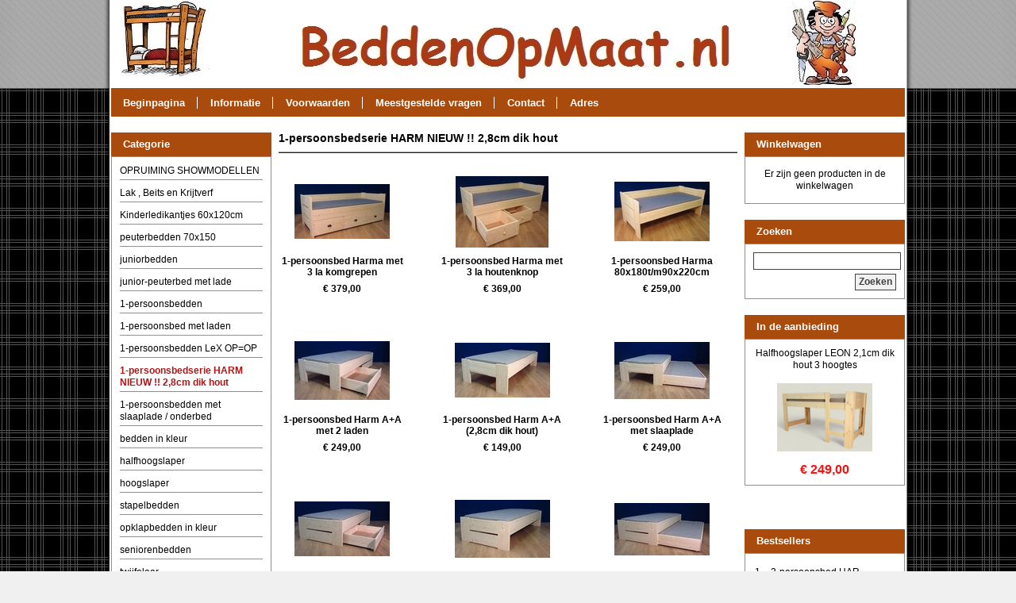

--- FILE ---
content_type: text/html; charset=UTF-8
request_url: https://www.beddenopmaat.nl/Webwinkel-Category-5623701/%3Clng%3E%3Cnl%3E%3C!%5BCDATA%5B1-persoonsbedserie-HARM-NIEUW-!!-28cm-dik-hout%5D%5D%3E%3C-nl%3E%3C-lng%3E.html
body_size: 86343
content:


<!DOCTYPE html PUBLIC "-//W3C//DTD XHTML 1.0 Strict//EN" "http://www.w3.org/TR/xhtml1/DTD/xhtml1-strict.dtd">
<html xmlns="http://www.w3.org/1999/xhtml" xml:lang="nl" lang="nl">
<head itemscope itemtype="http://schema.org/WebSite"><!--
  (c) CCV Shop - www.ccvshop.nl
  Generated: 18-01-2026 @ 8:54:19
  Theme: Enoza
  Node: web22
-->

<meta http-equiv="Content-Type" content="text/html; charset=UTF-8" /><meta http-equiv="X-UA-Compatible" content="IE=edge" /><meta name="viewport" content="width=device-width, initial-scale=1"><meta name="csrf-token" content="f9c0784b9fd6ced2626d17cac5bcd3e00dc73bd371746f9455640c7e743aa77a"><link rel="canonical" href="https://www.beddenopmaat.nl/Webwinkel-Category-5623701/1-persoonsbedserie-HARM-NIEUW-!!-28cm-dik-hout.html" /><title itemprop="name">1-persoonsbedserie HARM NIEUW !! 2,8cm dik hout - beddenopmaat</title><script type="text/javascript">var Logger=function(){var n=null,o={enable:function(){null!=n&&(window.console.debug=n)},disable:function(){n=console.debug,window.console.debug=function(){}}};return o}();Logger.disable();</script><!-- Framework js and css --><!-- LoadInlineJS: Plugins/Cookie/Cookie.js -->
<script>/** Node: web24 Source file: Plugins/Cookie/Cookie.js */

const Cookiepolice={preferences:[],type:{functional:'functional',statistic:'statistic',marketing:'marketing',},getPreferences:function(){return this.preferences},isAllowed:function(type){return this.getPreferences().includes(type)},init:function(preferences,whitelist){if(typeof document==='undefined'){return}
this.preferences=preferences;console.debug('👮 Cookiepolice init  ');console.debug('Cookie preferences: '+preferences);let cookieDesc=Object.getOwnPropertyDescriptor(Document.prototype,'cookie')||Object.getOwnPropertyDescriptor(HTMLDocument.prototype,'cookie')||Object.getOwnPropertyDescriptor(Document,'cookie');if(cookieDesc&&cookieDesc.configurable){Object.defineProperty(document,'cookie',{configurable:!0,get:function(){return cookieDesc.get.call(document)},set:function(val){try{const arguments=val?val.split(';'):[];let stringifiedAttributes='';let type=Cookiepolice.type.marketing;let expires=today=new Date();let name='';for(let i=0;i<arguments.length;i++){const parts=arguments[i].split('=');if(i==0){name=parts[0].trim()}
if(parts[0].trim()==='expires'){expires=new Date(parts[1])}
if(parts[0].trim()==='type'){type=parts[1]}else if(parts[0].trim()!=''){let value='';if(typeof parts[1]!=='undefined'){value=parts[1]}
stringifiedAttributes+=parts[0].trim()+'='+value+'; '}}
if(whitelist.includes(name)||preferences.includes(type)||expires.setHours(0,0,0,0)<today.setHours(0,0,0,0)){console.debug('Cookie allowed  :'+stringifiedAttributes);cookieDesc.set.call(document,val);return}
console.debug('Cookie blocked : '+type+' : '+stringifiedAttributes)}catch(e){console.debug(e)}}})}}};const Cookie={set:function(name,value,attributes){if(typeof document==='undefined'){return}
try{if(typeof attributes.expires==='number'){attributes.expires=new Date(Date.now()+attributes.expires*864e5)}
if(attributes.expires){attributes.expires=attributes.expires.toUTCString()}
name=encodeURIComponent(name).replace(/%(2[346B]|5E|60|7C)/g,decodeURIComponent).replace(/[()]/g,escape);value=encodeURIComponent(value).replace(/%(2[346BF]|3[AC-F]|40|5[BDE]|60|7[BCD])/g,decodeURIComponent)}catch(e){return''}
let stringifiedAttributes='';for(let attributeName in attributes){if(!attributes[attributeName]){continue}
stringifiedAttributes+='; '+attributeName;if(attributes[attributeName]===!0){continue}
stringifiedAttributes+='='+attributes[attributeName].split(';')[0]}
return(document.cookie=name+'='+value+stringifiedAttributes)},remove:function(name){this.set(name,'',{expires:-1})},get:function(name){if(typeof document==='undefined'||(arguments.length&&!name)){return}
const cookies=document.cookie?document.cookie.split('; '):[];const jar={};for(let i=0;i<cookies.length;i++){const parts=cookies[i].split('=');let value=parts.slice(1).join('=');try{const found=decodeURIComponent(parts[0]);if(value[0]==='"'){value=value.slice(1,-1)}
jar[found]=value.replace(/(%[\dA-F]{2})+/gi,decodeURIComponent);if(name===found){break}}catch(e){}}
return name?jar[name]:jar},}</script><!-- LoadInlineJS: /Plugins/jQuery/js/jquery-1.9.1.min.js -->
<script>/*! jQuery v1.9.1 | (c) 2005, 2012 jQuery Foundation, Inc. | jquery.org/license
//@ sourceMappingURL=jquery.min.map
*/(function(e,t){var n,r,i=typeof t,o=e.document,a=e.location,s=e.jQuery,u=e.$,l={},c=[],p="1.9.1",f=c.concat,d=c.push,h=c.slice,g=c.indexOf,m=l.toString,y=l.hasOwnProperty,v=p.trim,b=function(e,t){return new b.fn.init(e,t,r)},x=/[+-]?(?:\d*\.|)\d+(?:[eE][+-]?\d+|)/.source,w=/\S+/g,T=/^[\s\uFEFF\xA0]+|[\s\uFEFF\xA0]+$/g,N=/^(?:(<[\w\W]+>)[^>]*|#([\w-]*))$/,C=/^<(\w+)\s*\/?>(?:<\/\1>|)$/,k=/^[\],:{}\s]*$/,E=/(?:^|:|,)(?:\s*\[)+/g,S=/\\(?:["\\\/bfnrt]|u[\da-fA-F]{4})/g,A=/"[^"\\\r\n]*"|true|false|null|-?(?:\d+\.|)\d+(?:[eE][+-]?\d+|)/g,j=/^-ms-/,D=/-([\da-z])/gi,L=function(e,t){return t.toUpperCase()},H=function(e){(o.addEventListener||"load"===e.type||"complete"===o.readyState)&&(q(),b.ready())},q=function(){o.addEventListener?(o.removeEventListener("DOMContentLoaded",H,!1),e.removeEventListener("load",H,!1)):(o.detachEvent("onreadystatechange",H),e.detachEvent("onload",H))};b.fn=b.prototype={jquery:p,constructor:b,init:function(e,n,r){var i,a;if(!e)return this;if("string"==typeof e){if(i="<"===e.charAt(0)&&">"===e.charAt(e.length-1)&&e.length>=3?[null,e,null]:N.exec(e),!i||!i[1]&&n)return!n||n.jquery?(n||r).find(e):this.constructor(n).find(e);if(i[1]){if(n=n instanceof b?n[0]:n,b.merge(this,b.parseHTML(i[1],n&&n.nodeType?n.ownerDocument||n:o,!0)),C.test(i[1])&&b.isPlainObject(n))for(i in n)b.isFunction(this[i])?this[i](n[i]):this.attr(i,n[i]);return this}if(a=o.getElementById(i[2]),a&&a.parentNode){if(a.id!==i[2])return r.find(e);this.length=1,this[0]=a}return this.context=o,this.selector=e,this}return e.nodeType?(this.context=this[0]=e,this.length=1,this):b.isFunction(e)?r.ready(e):(e.selector!==t&&(this.selector=e.selector,this.context=e.context),b.makeArray(e,this))},selector:"",length:0,size:function(){return this.length},toArray:function(){return h.call(this)},get:function(e){return null==e?this.toArray():0>e?this[this.length+e]:this[e]},pushStack:function(e){var t=b.merge(this.constructor(),e);return t.prevObject=this,t.context=this.context,t},each:function(e,t){return b.each(this,e,t)},ready:function(e){return b.ready.promise().done(e),this},slice:function(){return this.pushStack(h.apply(this,arguments))},first:function(){return this.eq(0)},last:function(){return this.eq(-1)},eq:function(e){var t=this.length,n=+e+(0>e?t:0);return this.pushStack(n>=0&&t>n?[this[n]]:[])},map:function(e){return this.pushStack(b.map(this,function(t,n){return e.call(t,n,t)}))},end:function(){return this.prevObject||this.constructor(null)},push:d,sort:[].sort,splice:[].splice},b.fn.init.prototype=b.fn,b.extend=b.fn.extend=function(){var e,n,r,i,o,a,s=arguments[0]||{},u=1,l=arguments.length,c=!1;for("boolean"==typeof s&&(c=s,s=arguments[1]||{},u=2),"object"==typeof s||b.isFunction(s)||(s={}),l===u&&(s=this,--u);l>u;u++)if(null!=(o=arguments[u]))for(i in o)e=s[i],r=o[i],s!==r&&(c&&r&&(b.isPlainObject(r)||(n=b.isArray(r)))?(n?(n=!1,a=e&&b.isArray(e)?e:[]):a=e&&b.isPlainObject(e)?e:{},s[i]=b.extend(c,a,r)):r!==t&&(s[i]=r));return s},b.extend({noConflict:function(t){return e.$===b&&(e.$=u),t&&e.jQuery===b&&(e.jQuery=s),b},isReady:!1,readyWait:1,holdReady:function(e){e?b.readyWait++:b.ready(!0)},ready:function(e){if(e===!0?!--b.readyWait:!b.isReady){if(!o.body)return setTimeout(b.ready);b.isReady=!0,e!==!0&&--b.readyWait>0||(n.resolveWith(o,[b]),b.fn.trigger&&b(o).trigger("ready").off("ready"))}},isFunction:function(e){return"function"===b.type(e)},isArray:Array.isArray||function(e){return"array"===b.type(e)},isWindow:function(e){return null!=e&&e==e.window},isNumeric:function(e){return!isNaN(parseFloat(e))&&isFinite(e)},type:function(e){return null==e?e+"":"object"==typeof e||"function"==typeof e?l[m.call(e)]||"object":typeof e},isPlainObject:function(e){if(!e||"object"!==b.type(e)||e.nodeType||b.isWindow(e))return!1;try{if(e.constructor&&!y.call(e,"constructor")&&!y.call(e.constructor.prototype,"isPrototypeOf"))return!1}catch(n){return!1}var r;for(r in e);return r===t||y.call(e,r)},isEmptyObject:function(e){var t;for(t in e)return!1;return!0},error:function(e){throw Error(e)},parseHTML:function(e,t,n){if(!e||"string"!=typeof e)return null;"boolean"==typeof t&&(n=t,t=!1),t=t||o;var r=C.exec(e),i=!n&&[];return r?[t.createElement(r[1])]:(r=b.buildFragment([e],t,i),i&&b(i).remove(),b.merge([],r.childNodes))},parseJSON:function(n){return e.JSON&&e.JSON.parse?e.JSON.parse(n):null===n?n:"string"==typeof n&&(n=b.trim(n),n&&k.test(n.replace(S,"@").replace(A,"]").replace(E,"")))?Function("return "+n)():(b.error("Invalid JSON: "+n),t)},parseXML:function(n){var r,i;if(!n||"string"!=typeof n)return null;try{e.DOMParser?(i=new DOMParser,r=i.parseFromString(n,"text/xml")):(r=new ActiveXObject("Microsoft.XMLDOM"),r.async="false",r.loadXML(n))}catch(o){r=t}return r&&r.documentElement&&!r.getElementsByTagName("parsererror").length||b.error("Invalid XML: "+n),r},noop:function(){},globalEval:function(t){t&&b.trim(t)&&(e.execScript||function(t){e.eval.call(e,t)})(t)},camelCase:function(e){return e.replace(j,"ms-").replace(D,L)},nodeName:function(e,t){return e.nodeName&&e.nodeName.toLowerCase()===t.toLowerCase()},each:function(e,t,n){var r,i=0,o=e.length,a=M(e);if(n){if(a){for(;o>i;i++)if(r=t.apply(e[i],n),r===!1)break}else for(i in e)if(r=t.apply(e[i],n),r===!1)break}else if(a){for(;o>i;i++)if(r=t.call(e[i],i,e[i]),r===!1)break}else for(i in e)if(r=t.call(e[i],i,e[i]),r===!1)break;return e},trim:v&&!v.call("\ufeff\u00a0")?function(e){return null==e?"":v.call(e)}:function(e){return null==e?"":(e+"").replace(T,"")},makeArray:function(e,t){var n=t||[];return null!=e&&(M(Object(e))?b.merge(n,"string"==typeof e?[e]:e):d.call(n,e)),n},inArray:function(e,t,n){var r;if(t){if(g)return g.call(t,e,n);for(r=t.length,n=n?0>n?Math.max(0,r+n):n:0;r>n;n++)if(n in t&&t[n]===e)return n}return-1},merge:function(e,n){var r=n.length,i=e.length,o=0;if("number"==typeof r)for(;r>o;o++)e[i++]=n[o];else while(n[o]!==t)e[i++]=n[o++];return e.length=i,e},grep:function(e,t,n){var r,i=[],o=0,a=e.length;for(n=!!n;a>o;o++)r=!!t(e[o],o),n!==r&&i.push(e[o]);return i},map:function(e,t,n){var r,i=0,o=e.length,a=M(e),s=[];if(a)for(;o>i;i++)r=t(e[i],i,n),null!=r&&(s[s.length]=r);else for(i in e)r=t(e[i],i,n),null!=r&&(s[s.length]=r);return f.apply([],s)},guid:1,proxy:function(e,n){var r,i,o;return"string"==typeof n&&(o=e[n],n=e,e=o),b.isFunction(e)?(r=h.call(arguments,2),i=function(){return e.apply(n||this,r.concat(h.call(arguments)))},i.guid=e.guid=e.guid||b.guid++,i):t},access:function(e,n,r,i,o,a,s){var u=0,l=e.length,c=null==r;if("object"===b.type(r)){o=!0;for(u in r)b.access(e,n,u,r[u],!0,a,s)}else if(i!==t&&(o=!0,b.isFunction(i)||(s=!0),c&&(s?(n.call(e,i),n=null):(c=n,n=function(e,t,n){return c.call(b(e),n)})),n))for(;l>u;u++)n(e[u],r,s?i:i.call(e[u],u,n(e[u],r)));return o?e:c?n.call(e):l?n(e[0],r):a},now:function(){return(new Date).getTime()}}),b.ready.promise=function(t){if(!n)if(n=b.Deferred(),"complete"===o.readyState)setTimeout(b.ready);else if(o.addEventListener)o.addEventListener("DOMContentLoaded",H,!1),e.addEventListener("load",H,!1);else{o.attachEvent("onreadystatechange",H),e.attachEvent("onload",H);var r=!1;try{r=null==e.frameElement&&o.documentElement}catch(i){}r&&r.doScroll&&function a(){if(!b.isReady){try{r.doScroll("left")}catch(e){return setTimeout(a,50)}q(),b.ready()}}()}return n.promise(t)},b.each("Boolean Number String Function Array Date RegExp Object Error".split(" "),function(e,t){l["[object "+t+"]"]=t.toLowerCase()});function M(e){var t=e.length,n=b.type(e);return b.isWindow(e)?!1:1===e.nodeType&&t?!0:"array"===n||"function"!==n&&(0===t||"number"==typeof t&&t>0&&t-1 in e)}r=b(o);var _={};function F(e){var t=_[e]={};return b.each(e.match(w)||[],function(e,n){t[n]=!0}),t}b.Callbacks=function(e){e="string"==typeof e?_[e]||F(e):b.extend({},e);var n,r,i,o,a,s,u=[],l=!e.once&&[],c=function(t){for(r=e.memory&&t,i=!0,a=s||0,s=0,o=u.length,n=!0;u&&o>a;a++)if(u[a].apply(t[0],t[1])===!1&&e.stopOnFalse){r=!1;break}n=!1,u&&(l?l.length&&c(l.shift()):r?u=[]:p.disable())},p={add:function(){if(u){var t=u.length;(function i(t){b.each(t,function(t,n){var r=b.type(n);"function"===r?e.unique&&p.has(n)||u.push(n):n&&n.length&&"string"!==r&&i(n)})})(arguments),n?o=u.length:r&&(s=t,c(r))}return this},remove:function(){return u&&b.each(arguments,function(e,t){var r;while((r=b.inArray(t,u,r))>-1)u.splice(r,1),n&&(o>=r&&o--,a>=r&&a--)}),this},has:function(e){return e?b.inArray(e,u)>-1:!(!u||!u.length)},empty:function(){return u=[],this},disable:function(){return u=l=r=t,this},disabled:function(){return!u},lock:function(){return l=t,r||p.disable(),this},locked:function(){return!l},fireWith:function(e,t){return t=t||[],t=[e,t.slice?t.slice():t],!u||i&&!l||(n?l.push(t):c(t)),this},fire:function(){return p.fireWith(this,arguments),this},fired:function(){return!!i}};return p},b.extend({Deferred:function(e){var t=[["resolve","done",b.Callbacks("once memory"),"resolved"],["reject","fail",b.Callbacks("once memory"),"rejected"],["notify","progress",b.Callbacks("memory")]],n="pending",r={state:function(){return n},always:function(){return i.done(arguments).fail(arguments),this},then:function(){var e=arguments;return b.Deferred(function(n){b.each(t,function(t,o){var a=o[0],s=b.isFunction(e[t])&&e[t];i[o[1]](function(){var e=s&&s.apply(this,arguments);e&&b.isFunction(e.promise)?e.promise().done(n.resolve).fail(n.reject).progress(n.notify):n[a+"With"](this===r?n.promise():this,s?[e]:arguments)})}),e=null}).promise()},promise:function(e){return null!=e?b.extend(e,r):r}},i={};return r.pipe=r.then,b.each(t,function(e,o){var a=o[2],s=o[3];r[o[1]]=a.add,s&&a.add(function(){n=s},t[1^e][2].disable,t[2][2].lock),i[o[0]]=function(){return i[o[0]+"With"](this===i?r:this,arguments),this},i[o[0]+"With"]=a.fireWith}),r.promise(i),e&&e.call(i,i),i},when:function(e){var t=0,n=h.call(arguments),r=n.length,i=1!==r||e&&b.isFunction(e.promise)?r:0,o=1===i?e:b.Deferred(),a=function(e,t,n){return function(r){t[e]=this,n[e]=arguments.length>1?h.call(arguments):r,n===s?o.notifyWith(t,n):--i||o.resolveWith(t,n)}},s,u,l;if(r>1)for(s=Array(r),u=Array(r),l=Array(r);r>t;t++)n[t]&&b.isFunction(n[t].promise)?n[t].promise().done(a(t,l,n)).fail(o.reject).progress(a(t,u,s)):--i;return i||o.resolveWith(l,n),o.promise()}}),b.support=function(){var t,n,r,a,s,u,l,c,p,f,d=o.createElement("div");if(d.setAttribute("className","t"),d.innerHTML="  <link/><table></table><a href='/a'>a</a><input type='checkbox'/>",n=d.getElementsByTagName("*"),r=d.getElementsByTagName("a")[0],!n||!r||!n.length)return{};s=o.createElement("select"),l=s.appendChild(o.createElement("option")),a=d.getElementsByTagName("input")[0],r.style.cssText="top:1px;float:left;opacity:.5",t={getSetAttribute:"t"!==d.className,leadingWhitespace:3===d.firstChild.nodeType,tbody:!d.getElementsByTagName("tbody").length,htmlSerialize:!!d.getElementsByTagName("link").length,style:/top/.test(r.getAttribute("style")),hrefNormalized:"/a"===r.getAttribute("href"),opacity:/^0.5/.test(r.style.opacity),cssFloat:!!r.style.cssFloat,checkOn:!!a.value,optSelected:l.selected,enctype:!!o.createElement("form").enctype,html5Clone:"<:nav></:nav>"!==o.createElement("nav").cloneNode(!0).outerHTML,boxModel:"CSS1Compat"===o.compatMode,deleteExpando:!0,noCloneEvent:!0,inlineBlockNeedsLayout:!1,shrinkWrapBlocks:!1,reliableMarginRight:!0,boxSizingReliable:!0,pixelPosition:!1},a.checked=!0,t.noCloneChecked=a.cloneNode(!0).checked,s.disabled=!0,t.optDisabled=!l.disabled;try{delete d.test}catch(h){t.deleteExpando=!1}a=o.createElement("input"),a.setAttribute("value",""),t.input=""===a.getAttribute("value"),a.value="t",a.setAttribute("type","radio"),t.radioValue="t"===a.value,a.setAttribute("checked","t"),a.setAttribute("name","t"),u=o.createDocumentFragment(),u.appendChild(a),t.appendChecked=a.checked,t.checkClone=u.cloneNode(!0).cloneNode(!0).lastChild.checked,d.attachEvent&&(d.attachEvent("onclick",function(){t.noCloneEvent=!1}),d.cloneNode(!0).click());for(f in{submit:!0,change:!0,focusin:!0})d.setAttribute(c="on"+f,"t"),t[f+"Bubbles"]=c in e||d.attributes[c].expando===!1;return d.style.backgroundClip="content-box",d.cloneNode(!0).style.backgroundClip="",t.clearCloneStyle="content-box"===d.style.backgroundClip,b(function(){var n,r,a,s="padding:0;margin:0;border:0;display:block;box-sizing:content-box;-moz-box-sizing:content-box;-webkit-box-sizing:content-box;",u=o.getElementsByTagName("body")[0];u&&(n=o.createElement("div"),n.style.cssText="border:0;width:0;height:0;position:absolute;top:0;left:-9999px;margin-top:1px",u.appendChild(n).appendChild(d),d.innerHTML="<table><tr><td></td><td>t</td></tr></table>",a=d.getElementsByTagName("td"),a[0].style.cssText="padding:0;margin:0;border:0;display:none",p=0===a[0].offsetHeight,a[0].style.display="",a[1].style.display="none",t.reliableHiddenOffsets=p&&0===a[0].offsetHeight,d.innerHTML="",d.style.cssText="box-sizing:border-box;-moz-box-sizing:border-box;-webkit-box-sizing:border-box;padding:1px;border:1px;display:block;width:4px;margin-top:1%;position:absolute;top:1%;",t.boxSizing=4===d.offsetWidth,t.doesNotIncludeMarginInBodyOffset=1!==u.offsetTop,e.getComputedStyle&&(t.pixelPosition="1%"!==(e.getComputedStyle(d,null)||{}).top,t.boxSizingReliable="4px"===(e.getComputedStyle(d,null)||{width:"4px"}).width,r=d.appendChild(o.createElement("div")),r.style.cssText=d.style.cssText=s,r.style.marginRight=r.style.width="0",d.style.width="1px",t.reliableMarginRight=!parseFloat((e.getComputedStyle(r,null)||{}).marginRight)),typeof d.style.zoom!==i&&(d.innerHTML="",d.style.cssText=s+"width:1px;padding:1px;display:inline;zoom:1",t.inlineBlockNeedsLayout=3===d.offsetWidth,d.style.display="block",d.innerHTML="<div></div>",d.firstChild.style.width="5px",t.shrinkWrapBlocks=3!==d.offsetWidth,t.inlineBlockNeedsLayout&&(u.style.zoom=1)),u.removeChild(n),n=d=a=r=null)}),n=s=u=l=r=a=null,t}();var O=/(?:\{[\s\S]*\}|\[[\s\S]*\])$/,B=/([A-Z])/g;function P(e,n,r,i){if(b.acceptData(e)){var o,a,s=b.expando,u="string"==typeof n,l=e.nodeType,p=l?b.cache:e,f=l?e[s]:e[s]&&s;if(f&&p[f]&&(i||p[f].data)||!u||r!==t)return f||(l?e[s]=f=c.pop()||b.guid++:f=s),p[f]||(p[f]={},l||(p[f].toJSON=b.noop)),("object"==typeof n||"function"==typeof n)&&(i?p[f]=b.extend(p[f],n):p[f].data=b.extend(p[f].data,n)),o=p[f],i||(o.data||(o.data={}),o=o.data),r!==t&&(o[b.camelCase(n)]=r),u?(a=o[n],null==a&&(a=o[b.camelCase(n)])):a=o,a}}function R(e,t,n){if(b.acceptData(e)){var r,i,o,a=e.nodeType,s=a?b.cache:e,u=a?e[b.expando]:b.expando;if(s[u]){if(t&&(o=n?s[u]:s[u].data)){b.isArray(t)?t=t.concat(b.map(t,b.camelCase)):t in o?t=[t]:(t=b.camelCase(t),t=t in o?[t]:t.split(" "));for(r=0,i=t.length;i>r;r++)delete o[t[r]];if(!(n?$:b.isEmptyObject)(o))return}(n||(delete s[u].data,$(s[u])))&&(a?b.cleanData([e],!0):b.support.deleteExpando||s!=s.window?delete s[u]:s[u]=null)}}}b.extend({cache:{},expando:"jQuery"+(p+Math.random()).replace(/\D/g,""),noData:{embed:!0,object:"clsid:D27CDB6E-AE6D-11cf-96B8-444553540000",applet:!0},hasData:function(e){return e=e.nodeType?b.cache[e[b.expando]]:e[b.expando],!!e&&!$(e)},data:function(e,t,n){return P(e,t,n)},removeData:function(e,t){return R(e,t)},_data:function(e,t,n){return P(e,t,n,!0)},_removeData:function(e,t){return R(e,t,!0)},acceptData:function(e){if(e.nodeType&&1!==e.nodeType&&9!==e.nodeType)return!1;var t=e.nodeName&&b.noData[e.nodeName.toLowerCase()];return!t||t!==!0&&e.getAttribute("classid")===t}}),b.fn.extend({data:function(e,n){var r,i,o=this[0],a=0,s=null;if(e===t){if(this.length&&(s=b.data(o),1===o.nodeType&&!b._data(o,"parsedAttrs"))){for(r=o.attributes;r.length>a;a++)i=r[a].name,i.indexOf("data-")||(i=b.camelCase(i.slice(5)),W(o,i,s[i]));b._data(o,"parsedAttrs",!0)}return s}return"object"==typeof e?this.each(function(){b.data(this,e)}):b.access(this,function(n){return n===t?o?W(o,e,b.data(o,e)):null:(this.each(function(){b.data(this,e,n)}),t)},null,n,arguments.length>1,null,!0)},removeData:function(e){return this.each(function(){b.removeData(this,e)})}});function W(e,n,r){if(r===t&&1===e.nodeType){var i="data-"+n.replace(B,"-$1").toLowerCase();if(r=e.getAttribute(i),"string"==typeof r){try{r="true"===r?!0:"false"===r?!1:"null"===r?null:+r+""===r?+r:O.test(r)?b.parseJSON(r):r}catch(o){}b.data(e,n,r)}else r=t}return r}function $(e){var t;for(t in e)if(("data"!==t||!b.isEmptyObject(e[t]))&&"toJSON"!==t)return!1;return!0}b.extend({queue:function(e,n,r){var i;return e?(n=(n||"fx")+"queue",i=b._data(e,n),r&&(!i||b.isArray(r)?i=b._data(e,n,b.makeArray(r)):i.push(r)),i||[]):t},dequeue:function(e,t){t=t||"fx";var n=b.queue(e,t),r=n.length,i=n.shift(),o=b._queueHooks(e,t),a=function(){b.dequeue(e,t)};"inprogress"===i&&(i=n.shift(),r--),o.cur=i,i&&("fx"===t&&n.unshift("inprogress"),delete o.stop,i.call(e,a,o)),!r&&o&&o.empty.fire()},_queueHooks:function(e,t){var n=t+"queueHooks";return b._data(e,n)||b._data(e,n,{empty:b.Callbacks("once memory").add(function(){b._removeData(e,t+"queue"),b._removeData(e,n)})})}}),b.fn.extend({queue:function(e,n){var r=2;return"string"!=typeof e&&(n=e,e="fx",r--),r>arguments.length?b.queue(this[0],e):n===t?this:this.each(function(){var t=b.queue(this,e,n);b._queueHooks(this,e),"fx"===e&&"inprogress"!==t[0]&&b.dequeue(this,e)})},dequeue:function(e){return this.each(function(){b.dequeue(this,e)})},delay:function(e,t){return e=b.fx?b.fx.speeds[e]||e:e,t=t||"fx",this.queue(t,function(t,n){var r=setTimeout(t,e);n.stop=function(){clearTimeout(r)}})},clearQueue:function(e){return this.queue(e||"fx",[])},promise:function(e,n){var r,i=1,o=b.Deferred(),a=this,s=this.length,u=function(){--i||o.resolveWith(a,[a])};"string"!=typeof e&&(n=e,e=t),e=e||"fx";while(s--)r=b._data(a[s],e+"queueHooks"),r&&r.empty&&(i++,r.empty.add(u));return u(),o.promise(n)}});var I,z,X=/[\t\r\n]/g,U=/\r/g,V=/^(?:input|select|textarea|button|object)$/i,Y=/^(?:a|area)$/i,J=/^(?:checked|selected|autofocus|autoplay|async|controls|defer|disabled|hidden|loop|multiple|open|readonly|required|scoped)$/i,G=/^(?:checked|selected)$/i,Q=b.support.getSetAttribute,K=b.support.input;b.fn.extend({attr:function(e,t){return b.access(this,b.attr,e,t,arguments.length>1)},removeAttr:function(e){return this.each(function(){b.removeAttr(this,e)})},prop:function(e,t){return b.access(this,b.prop,e,t,arguments.length>1)},removeProp:function(e){return e=b.propFix[e]||e,this.each(function(){try{this[e]=t,delete this[e]}catch(n){}})},addClass:function(e){var t,n,r,i,o,a=0,s=this.length,u="string"==typeof e&&e;if(b.isFunction(e))return this.each(function(t){b(this).addClass(e.call(this,t,this.className))});if(u)for(t=(e||"").match(w)||[];s>a;a++)if(n=this[a],r=1===n.nodeType&&(n.className?(" "+n.className+" ").replace(X," "):" ")){o=0;while(i=t[o++])0>r.indexOf(" "+i+" ")&&(r+=i+" ");n.className=b.trim(r)}return this},removeClass:function(e){var t,n,r,i,o,a=0,s=this.length,u=0===arguments.length||"string"==typeof e&&e;if(b.isFunction(e))return this.each(function(t){b(this).removeClass(e.call(this,t,this.className))});if(u)for(t=(e||"").match(w)||[];s>a;a++)if(n=this[a],r=1===n.nodeType&&(n.className?(" "+n.className+" ").replace(X," "):"")){o=0;while(i=t[o++])while(r.indexOf(" "+i+" ")>=0)r=r.replace(" "+i+" "," ");n.className=e?b.trim(r):""}return this},toggleClass:function(e,t){var n=typeof e,r="boolean"==typeof t;return b.isFunction(e)?this.each(function(n){b(this).toggleClass(e.call(this,n,this.className,t),t)}):this.each(function(){if("string"===n){var o,a=0,s=b(this),u=t,l=e.match(w)||[];while(o=l[a++])u=r?u:!s.hasClass(o),s[u?"addClass":"removeClass"](o)}else(n===i||"boolean"===n)&&(this.className&&b._data(this,"__className__",this.className),this.className=this.className||e===!1?"":b._data(this,"__className__")||"")})},hasClass:function(e){var t=" "+e+" ",n=0,r=this.length;for(;r>n;n++)if(1===this[n].nodeType&&(" "+this[n].className+" ").replace(X," ").indexOf(t)>=0)return!0;return!1},val:function(e){var n,r,i,o=this[0];{if(arguments.length)return i=b.isFunction(e),this.each(function(n){var o,a=b(this);1===this.nodeType&&(o=i?e.call(this,n,a.val()):e,null==o?o="":"number"==typeof o?o+="":b.isArray(o)&&(o=b.map(o,function(e){return null==e?"":e+""})),r=b.valHooks[this.type]||b.valHooks[this.nodeName.toLowerCase()],r&&"set"in r&&r.set(this,o,"value")!==t||(this.value=o))});if(o)return r=b.valHooks[o.type]||b.valHooks[o.nodeName.toLowerCase()],r&&"get"in r&&(n=r.get(o,"value"))!==t?n:(n=o.value,"string"==typeof n?n.replace(U,""):null==n?"":n)}}}),b.extend({valHooks:{option:{get:function(e){var t=e.attributes.value;return!t||t.specified?e.value:e.text}},select:{get:function(e){var t,n,r=e.options,i=e.selectedIndex,o="select-one"===e.type||0>i,a=o?null:[],s=o?i+1:r.length,u=0>i?s:o?i:0;for(;s>u;u++)if(n=r[u],!(!n.selected&&u!==i||(b.support.optDisabled?n.disabled:null!==n.getAttribute("disabled"))||n.parentNode.disabled&&b.nodeName(n.parentNode,"optgroup"))){if(t=b(n).val(),o)return t;a.push(t)}return a},set:function(e,t){var n=b.makeArray(t);return b(e).find("option").each(function(){this.selected=b.inArray(b(this).val(),n)>=0}),n.length||(e.selectedIndex=-1),n}}},attr:function(e,n,r){var o,a,s,u=e.nodeType;if(e&&3!==u&&8!==u&&2!==u)return typeof e.getAttribute===i?b.prop(e,n,r):(a=1!==u||!b.isXMLDoc(e),a&&(n=n.toLowerCase(),o=b.attrHooks[n]||(J.test(n)?z:I)),r===t?o&&a&&"get"in o&&null!==(s=o.get(e,n))?s:(typeof e.getAttribute!==i&&(s=e.getAttribute(n)),null==s?t:s):null!==r?o&&a&&"set"in o&&(s=o.set(e,r,n))!==t?s:(e.setAttribute(n,r+""),r):(b.removeAttr(e,n),t))},removeAttr:function(e,t){var n,r,i=0,o=t&&t.match(w);if(o&&1===e.nodeType)while(n=o[i++])r=b.propFix[n]||n,J.test(n)?!Q&&G.test(n)?e[b.camelCase("default-"+n)]=e[r]=!1:e[r]=!1:b.attr(e,n,""),e.removeAttribute(Q?n:r)},attrHooks:{type:{set:function(e,t){if(!b.support.radioValue&&"radio"===t&&b.nodeName(e,"input")){var n=e.value;return e.setAttribute("type",t),n&&(e.value=n),t}}}},propFix:{tabindex:"tabIndex",readonly:"readOnly","for":"htmlFor","class":"className",maxlength:"maxLength",cellspacing:"cellSpacing",cellpadding:"cellPadding",rowspan:"rowSpan",colspan:"colSpan",usemap:"useMap",frameborder:"frameBorder",contenteditable:"contentEditable"},prop:function(e,n,r){var i,o,a,s=e.nodeType;if(e&&3!==s&&8!==s&&2!==s)return a=1!==s||!b.isXMLDoc(e),a&&(n=b.propFix[n]||n,o=b.propHooks[n]),r!==t?o&&"set"in o&&(i=o.set(e,r,n))!==t?i:e[n]=r:o&&"get"in o&&null!==(i=o.get(e,n))?i:e[n]},propHooks:{tabIndex:{get:function(e){var n=e.getAttributeNode("tabindex");return n&&n.specified?parseInt(n.value,10):V.test(e.nodeName)||Y.test(e.nodeName)&&e.href?0:t}}}}),z={get:function(e,n){var r=b.prop(e,n),i="boolean"==typeof r&&e.getAttribute(n),o="boolean"==typeof r?K&&Q?null!=i:G.test(n)?e[b.camelCase("default-"+n)]:!!i:e.getAttributeNode(n);return o&&o.value!==!1?n.toLowerCase():t},set:function(e,t,n){return t===!1?b.removeAttr(e,n):K&&Q||!G.test(n)?e.setAttribute(!Q&&b.propFix[n]||n,n):e[b.camelCase("default-"+n)]=e[n]=!0,n}},K&&Q||(b.attrHooks.value={get:function(e,n){var r=e.getAttributeNode(n);return b.nodeName(e,"input")?e.defaultValue:r&&r.specified?r.value:t},set:function(e,n,r){return b.nodeName(e,"input")?(e.defaultValue=n,t):I&&I.set(e,n,r)}}),Q||(I=b.valHooks.button={get:function(e,n){var r=e.getAttributeNode(n);return r&&("id"===n||"name"===n||"coords"===n?""!==r.value:r.specified)?r.value:t},set:function(e,n,r){var i=e.getAttributeNode(r);return i||e.setAttributeNode(i=e.ownerDocument.createAttribute(r)),i.value=n+="","value"===r||n===e.getAttribute(r)?n:t}},b.attrHooks.contenteditable={get:I.get,set:function(e,t,n){I.set(e,""===t?!1:t,n)}},b.each(["width","height"],function(e,n){b.attrHooks[n]=b.extend(b.attrHooks[n],{set:function(e,r){return""===r?(e.setAttribute(n,"auto"),r):t}})})),b.support.hrefNormalized||(b.each(["href","src","width","height"],function(e,n){b.attrHooks[n]=b.extend(b.attrHooks[n],{get:function(e){var r=e.getAttribute(n,2);return null==r?t:r}})}),b.each(["href","src"],function(e,t){b.propHooks[t]={get:function(e){return e.getAttribute(t,4)}}})),b.support.style||(b.attrHooks.style={get:function(e){return e.style.cssText||t},set:function(e,t){return e.style.cssText=t+""}}),b.support.optSelected||(b.propHooks.selected=b.extend(b.propHooks.selected,{get:function(e){var t=e.parentNode;return t&&(t.selectedIndex,t.parentNode&&t.parentNode.selectedIndex),null}})),b.support.enctype||(b.propFix.enctype="encoding"),b.support.checkOn||b.each(["radio","checkbox"],function(){b.valHooks[this]={get:function(e){return null===e.getAttribute("value")?"on":e.value}}}),b.each(["radio","checkbox"],function(){b.valHooks[this]=b.extend(b.valHooks[this],{set:function(e,n){return b.isArray(n)?e.checked=b.inArray(b(e).val(),n)>=0:t}})});var Z=/^(?:input|select|textarea)$/i,et=/^key/,tt=/^(?:mouse|contextmenu)|click/,nt=/^(?:focusinfocus|focusoutblur)$/,rt=/^([^.]*)(?:\.(.+)|)$/;function it(){return!0}function ot(){return!1}b.event={global:{},add:function(e,n,r,o,a){var s,u,l,c,p,f,d,h,g,m,y,v=b._data(e);if(v){r.handler&&(c=r,r=c.handler,a=c.selector),r.guid||(r.guid=b.guid++),(u=v.events)||(u=v.events={}),(f=v.handle)||(f=v.handle=function(e){return typeof b===i||e&&b.event.triggered===e.type?t:b.event.dispatch.apply(f.elem,arguments)},f.elem=e),n=(n||"").match(w)||[""],l=n.length;while(l--)s=rt.exec(n[l])||[],g=y=s[1],m=(s[2]||"").split(".").sort(),p=b.event.special[g]||{},g=(a?p.delegateType:p.bindType)||g,p=b.event.special[g]||{},d=b.extend({type:g,origType:y,data:o,handler:r,guid:r.guid,selector:a,needsContext:a&&b.expr.match.needsContext.test(a),namespace:m.join(".")},c),(h=u[g])||(h=u[g]=[],h.delegateCount=0,p.setup&&p.setup.call(e,o,m,f)!==!1||(e.addEventListener?e.addEventListener(g,f,!1):e.attachEvent&&e.attachEvent("on"+g,f))),p.add&&(p.add.call(e,d),d.handler.guid||(d.handler.guid=r.guid)),a?h.splice(h.delegateCount++,0,d):h.push(d),b.event.global[g]=!0;e=null}},remove:function(e,t,n,r,i){var o,a,s,u,l,c,p,f,d,h,g,m=b.hasData(e)&&b._data(e);if(m&&(c=m.events)){t=(t||"").match(w)||[""],l=t.length;while(l--)if(s=rt.exec(t[l])||[],d=g=s[1],h=(s[2]||"").split(".").sort(),d){p=b.event.special[d]||{},d=(r?p.delegateType:p.bindType)||d,f=c[d]||[],s=s[2]&&RegExp("(^|\\.)"+h.join("\\.(?:.*\\.|)")+"(\\.|$)"),u=o=f.length;while(o--)a=f[o],!i&&g!==a.origType||n&&n.guid!==a.guid||s&&!s.test(a.namespace)||r&&r!==a.selector&&("**"!==r||!a.selector)||(f.splice(o,1),a.selector&&f.delegateCount--,p.remove&&p.remove.call(e,a));u&&!f.length&&(p.teardown&&p.teardown.call(e,h,m.handle)!==!1||b.removeEvent(e,d,m.handle),delete c[d])}else for(d in c)b.event.remove(e,d+t[l],n,r,!0);b.isEmptyObject(c)&&(delete m.handle,b._removeData(e,"events"))}},trigger:function(n,r,i,a){var s,u,l,c,p,f,d,h=[i||o],g=y.call(n,"type")?n.type:n,m=y.call(n,"namespace")?n.namespace.split("."):[];if(l=f=i=i||o,3!==i.nodeType&&8!==i.nodeType&&!nt.test(g+b.event.triggered)&&(g.indexOf(".")>=0&&(m=g.split("."),g=m.shift(),m.sort()),u=0>g.indexOf(":")&&"on"+g,n=n[b.expando]?n:new b.Event(g,"object"==typeof n&&n),n.isTrigger=!0,n.namespace=m.join("."),n.namespace_re=n.namespace?RegExp("(^|\\.)"+m.join("\\.(?:.*\\.|)")+"(\\.|$)"):null,n.result=t,n.target||(n.target=i),r=null==r?[n]:b.makeArray(r,[n]),p=b.event.special[g]||{},a||!p.trigger||p.trigger.apply(i,r)!==!1)){if(!a&&!p.noBubble&&!b.isWindow(i)){for(c=p.delegateType||g,nt.test(c+g)||(l=l.parentNode);l;l=l.parentNode)h.push(l),f=l;f===(i.ownerDocument||o)&&h.push(f.defaultView||f.parentWindow||e)}d=0;while((l=h[d++])&&!n.isPropagationStopped())n.type=d>1?c:p.bindType||g,s=(b._data(l,"events")||{})[n.type]&&b._data(l,"handle"),s&&s.apply(l,r),s=u&&l[u],s&&b.acceptData(l)&&s.apply&&s.apply(l,r)===!1&&n.preventDefault();if(n.type=g,!(a||n.isDefaultPrevented()||p._default&&p._default.apply(i.ownerDocument,r)!==!1||"click"===g&&b.nodeName(i,"a")||!b.acceptData(i)||!u||!i[g]||b.isWindow(i))){f=i[u],f&&(i[u]=null),b.event.triggered=g;try{i[g]()}catch(v){}b.event.triggered=t,f&&(i[u]=f)}return n.result}},dispatch:function(e){e=b.event.fix(e);var n,r,i,o,a,s=[],u=h.call(arguments),l=(b._data(this,"events")||{})[e.type]||[],c=b.event.special[e.type]||{};if(u[0]=e,e.delegateTarget=this,!c.preDispatch||c.preDispatch.call(this,e)!==!1){s=b.event.handlers.call(this,e,l),n=0;while((o=s[n++])&&!e.isPropagationStopped()){e.currentTarget=o.elem,a=0;while((i=o.handlers[a++])&&!e.isImmediatePropagationStopped())(!e.namespace_re||e.namespace_re.test(i.namespace))&&(e.handleObj=i,e.data=i.data,r=((b.event.special[i.origType]||{}).handle||i.handler).apply(o.elem,u),r!==t&&(e.result=r)===!1&&(e.preventDefault(),e.stopPropagation()))}return c.postDispatch&&c.postDispatch.call(this,e),e.result}},handlers:function(e,n){var r,i,o,a,s=[],u=n.delegateCount,l=e.target;if(u&&l.nodeType&&(!e.button||"click"!==e.type))for(;l!=this;l=l.parentNode||this)if(1===l.nodeType&&(l.disabled!==!0||"click"!==e.type)){for(o=[],a=0;u>a;a++)i=n[a],r=i.selector+" ",o[r]===t&&(o[r]=i.needsContext?b(r,this).index(l)>=0:b.find(r,this,null,[l]).length),o[r]&&o.push(i);o.length&&s.push({elem:l,handlers:o})}return n.length>u&&s.push({elem:this,handlers:n.slice(u)}),s},fix:function(e){if(e[b.expando])return e;var t,n,r,i=e.type,a=e,s=this.fixHooks[i];s||(this.fixHooks[i]=s=tt.test(i)?this.mouseHooks:et.test(i)?this.keyHooks:{}),r=s.props?this.props.concat(s.props):this.props,e=new b.Event(a),t=r.length;while(t--)n=r[t],e[n]=a[n];return e.target||(e.target=a.srcElement||o),3===e.target.nodeType&&(e.target=e.target.parentNode),e.metaKey=!!e.metaKey,s.filter?s.filter(e,a):e},props:"altKey bubbles cancelable ctrlKey currentTarget eventPhase metaKey relatedTarget shiftKey target timeStamp view which".split(" "),fixHooks:{},keyHooks:{props:"char charCode key keyCode".split(" "),filter:function(e,t){return null==e.which&&(e.which=null!=t.charCode?t.charCode:t.keyCode),e}},mouseHooks:{props:"button buttons clientX clientY fromElement offsetX offsetY pageX pageY screenX screenY toElement".split(" "),filter:function(e,n){var r,i,a,s=n.button,u=n.fromElement;return null==e.pageX&&null!=n.clientX&&(i=e.target.ownerDocument||o,a=i.documentElement,r=i.body,e.pageX=n.clientX+(a&&a.scrollLeft||r&&r.scrollLeft||0)-(a&&a.clientLeft||r&&r.clientLeft||0),e.pageY=n.clientY+(a&&a.scrollTop||r&&r.scrollTop||0)-(a&&a.clientTop||r&&r.clientTop||0)),!e.relatedTarget&&u&&(e.relatedTarget=u===e.target?n.toElement:u),e.which||s===t||(e.which=1&s?1:2&s?3:4&s?2:0),e}},special:{load:{noBubble:!0},click:{trigger:function(){return b.nodeName(this,"input")&&"checkbox"===this.type&&this.click?(this.click(),!1):t}},focus:{trigger:function(){if(this!==o.activeElement&&this.focus)try{return this.focus(),!1}catch(e){}},delegateType:"focusin"},blur:{trigger:function(){return this===o.activeElement&&this.blur?(this.blur(),!1):t},delegateType:"focusout"},beforeunload:{postDispatch:function(e){e.result!==t&&(e.originalEvent.returnValue=e.result)}}},simulate:function(e,t,n,r){var i=b.extend(new b.Event,n,{type:e,isSimulated:!0,originalEvent:{}});r?b.event.trigger(i,null,t):b.event.dispatch.call(t,i),i.isDefaultPrevented()&&n.preventDefault()}},b.removeEvent=o.removeEventListener?function(e,t,n){e.removeEventListener&&e.removeEventListener(t,n,!1)}:function(e,t,n){var r="on"+t;e.detachEvent&&(typeof e[r]===i&&(e[r]=null),e.detachEvent(r,n))},b.Event=function(e,n){return this instanceof b.Event?(e&&e.type?(this.originalEvent=e,this.type=e.type,this.isDefaultPrevented=e.defaultPrevented||e.returnValue===!1||e.getPreventDefault&&e.getPreventDefault()?it:ot):this.type=e,n&&b.extend(this,n),this.timeStamp=e&&e.timeStamp||b.now(),this[b.expando]=!0,t):new b.Event(e,n)},b.Event.prototype={isDefaultPrevented:ot,isPropagationStopped:ot,isImmediatePropagationStopped:ot,preventDefault:function(){var e=this.originalEvent;this.isDefaultPrevented=it,e&&(e.preventDefault?e.preventDefault():e.returnValue=!1)},stopPropagation:function(){var e=this.originalEvent;this.isPropagationStopped=it,e&&(e.stopPropagation&&e.stopPropagation(),e.cancelBubble=!0)},stopImmediatePropagation:function(){this.isImmediatePropagationStopped=it,this.stopPropagation()}},b.each({mouseenter:"mouseover",mouseleave:"mouseout"},function(e,t){b.event.special[e]={delegateType:t,bindType:t,handle:function(e){var n,r=this,i=e.relatedTarget,o=e.handleObj;
return(!i||i!==r&&!b.contains(r,i))&&(e.type=o.origType,n=o.handler.apply(this,arguments),e.type=t),n}}}),b.support.submitBubbles||(b.event.special.submit={setup:function(){return b.nodeName(this,"form")?!1:(b.event.add(this,"click._submit keypress._submit",function(e){var n=e.target,r=b.nodeName(n,"input")||b.nodeName(n,"button")?n.form:t;r&&!b._data(r,"submitBubbles")&&(b.event.add(r,"submit._submit",function(e){e._submit_bubble=!0}),b._data(r,"submitBubbles",!0))}),t)},postDispatch:function(e){e._submit_bubble&&(delete e._submit_bubble,this.parentNode&&!e.isTrigger&&b.event.simulate("submit",this.parentNode,e,!0))},teardown:function(){return b.nodeName(this,"form")?!1:(b.event.remove(this,"._submit"),t)}}),b.support.changeBubbles||(b.event.special.change={setup:function(){return Z.test(this.nodeName)?(("checkbox"===this.type||"radio"===this.type)&&(b.event.add(this,"propertychange._change",function(e){"checked"===e.originalEvent.propertyName&&(this._just_changed=!0)}),b.event.add(this,"click._change",function(e){this._just_changed&&!e.isTrigger&&(this._just_changed=!1),b.event.simulate("change",this,e,!0)})),!1):(b.event.add(this,"beforeactivate._change",function(e){var t=e.target;Z.test(t.nodeName)&&!b._data(t,"changeBubbles")&&(b.event.add(t,"change._change",function(e){!this.parentNode||e.isSimulated||e.isTrigger||b.event.simulate("change",this.parentNode,e,!0)}),b._data(t,"changeBubbles",!0))}),t)},handle:function(e){var n=e.target;return this!==n||e.isSimulated||e.isTrigger||"radio"!==n.type&&"checkbox"!==n.type?e.handleObj.handler.apply(this,arguments):t},teardown:function(){return b.event.remove(this,"._change"),!Z.test(this.nodeName)}}),b.support.focusinBubbles||b.each({focus:"focusin",blur:"focusout"},function(e,t){var n=0,r=function(e){b.event.simulate(t,e.target,b.event.fix(e),!0)};b.event.special[t]={setup:function(){0===n++&&o.addEventListener(e,r,!0)},teardown:function(){0===--n&&o.removeEventListener(e,r,!0)}}}),b.fn.extend({on:function(e,n,r,i,o){var a,s;if("object"==typeof e){"string"!=typeof n&&(r=r||n,n=t);for(a in e)this.on(a,n,r,e[a],o);return this}if(null==r&&null==i?(i=n,r=n=t):null==i&&("string"==typeof n?(i=r,r=t):(i=r,r=n,n=t)),i===!1)i=ot;else if(!i)return this;return 1===o&&(s=i,i=function(e){return b().off(e),s.apply(this,arguments)},i.guid=s.guid||(s.guid=b.guid++)),this.each(function(){b.event.add(this,e,i,r,n)})},one:function(e,t,n,r){return this.on(e,t,n,r,1)},off:function(e,n,r){var i,o;if(e&&e.preventDefault&&e.handleObj)return i=e.handleObj,b(e.delegateTarget).off(i.namespace?i.origType+"."+i.namespace:i.origType,i.selector,i.handler),this;if("object"==typeof e){for(o in e)this.off(o,n,e[o]);return this}return(n===!1||"function"==typeof n)&&(r=n,n=t),r===!1&&(r=ot),this.each(function(){b.event.remove(this,e,r,n)})},bind:function(e,t,n){return this.on(e,null,t,n)},unbind:function(e,t){return this.off(e,null,t)},delegate:function(e,t,n,r){return this.on(t,e,n,r)},undelegate:function(e,t,n){return 1===arguments.length?this.off(e,"**"):this.off(t,e||"**",n)},trigger:function(e,t){return this.each(function(){b.event.trigger(e,t,this)})},triggerHandler:function(e,n){var r=this[0];return r?b.event.trigger(e,n,r,!0):t}}),function(e,t){var n,r,i,o,a,s,u,l,c,p,f,d,h,g,m,y,v,x="sizzle"+-new Date,w=e.document,T={},N=0,C=0,k=it(),E=it(),S=it(),A=typeof t,j=1<<31,D=[],L=D.pop,H=D.push,q=D.slice,M=D.indexOf||function(e){var t=0,n=this.length;for(;n>t;t++)if(this[t]===e)return t;return-1},_="[\\x20\\t\\r\\n\\f]",F="(?:\\\\.|[\\w-]|[^\\x00-\\xa0])+",O=F.replace("w","w#"),B="([*^$|!~]?=)",P="\\["+_+"*("+F+")"+_+"*(?:"+B+_+"*(?:(['\"])((?:\\\\.|[^\\\\])*?)\\3|("+O+")|)|)"+_+"*\\]",R=":("+F+")(?:\\(((['\"])((?:\\\\.|[^\\\\])*?)\\3|((?:\\\\.|[^\\\\()[\\]]|"+P.replace(3,8)+")*)|.*)\\)|)",W=RegExp("^"+_+"+|((?:^|[^\\\\])(?:\\\\.)*)"+_+"+$","g"),$=RegExp("^"+_+"*,"+_+"*"),I=RegExp("^"+_+"*([\\x20\\t\\r\\n\\f>+~])"+_+"*"),z=RegExp(R),X=RegExp("^"+O+"$"),U={ID:RegExp("^#("+F+")"),CLASS:RegExp("^\\.("+F+")"),NAME:RegExp("^\\[name=['\"]?("+F+")['\"]?\\]"),TAG:RegExp("^("+F.replace("w","w*")+")"),ATTR:RegExp("^"+P),PSEUDO:RegExp("^"+R),CHILD:RegExp("^:(only|first|last|nth|nth-last)-(child|of-type)(?:\\("+_+"*(even|odd|(([+-]|)(\\d*)n|)"+_+"*(?:([+-]|)"+_+"*(\\d+)|))"+_+"*\\)|)","i"),needsContext:RegExp("^"+_+"*[>+~]|:(even|odd|eq|gt|lt|nth|first|last)(?:\\("+_+"*((?:-\\d)?\\d*)"+_+"*\\)|)(?=[^-]|$)","i")},V=/[\x20\t\r\n\f]*[+~]/,Y=/^[^{]+\{\s*\[native code/,J=/^(?:#([\w-]+)|(\w+)|\.([\w-]+))$/,G=/^(?:input|select|textarea|button)$/i,Q=/^h\d$/i,K=/'|\\/g,Z=/\=[\x20\t\r\n\f]*([^'"\]]*)[\x20\t\r\n\f]*\]/g,et=/\\([\da-fA-F]{1,6}[\x20\t\r\n\f]?|.)/g,tt=function(e,t){var n="0x"+t-65536;return n!==n?t:0>n?String.fromCharCode(n+65536):String.fromCharCode(55296|n>>10,56320|1023&n)};try{q.call(w.documentElement.childNodes,0)[0].nodeType}catch(nt){q=function(e){var t,n=[];while(t=this[e++])n.push(t);return n}}function rt(e){return Y.test(e+"")}function it(){var e,t=[];return e=function(n,r){return t.push(n+=" ")>i.cacheLength&&delete e[t.shift()],e[n]=r}}function ot(e){return e[x]=!0,e}function at(e){var t=p.createElement("div");try{return e(t)}catch(n){return!1}finally{t=null}}function st(e,t,n,r){var i,o,a,s,u,l,f,g,m,v;if((t?t.ownerDocument||t:w)!==p&&c(t),t=t||p,n=n||[],!e||"string"!=typeof e)return n;if(1!==(s=t.nodeType)&&9!==s)return[];if(!d&&!r){if(i=J.exec(e))if(a=i[1]){if(9===s){if(o=t.getElementById(a),!o||!o.parentNode)return n;if(o.id===a)return n.push(o),n}else if(t.ownerDocument&&(o=t.ownerDocument.getElementById(a))&&y(t,o)&&o.id===a)return n.push(o),n}else{if(i[2])return H.apply(n,q.call(t.getElementsByTagName(e),0)),n;if((a=i[3])&&T.getByClassName&&t.getElementsByClassName)return H.apply(n,q.call(t.getElementsByClassName(a),0)),n}if(T.qsa&&!h.test(e)){if(f=!0,g=x,m=t,v=9===s&&e,1===s&&"object"!==t.nodeName.toLowerCase()){l=ft(e),(f=t.getAttribute("id"))?g=f.replace(K,"\\$&"):t.setAttribute("id",g),g="[id='"+g+"'] ",u=l.length;while(u--)l[u]=g+dt(l[u]);m=V.test(e)&&t.parentNode||t,v=l.join(",")}if(v)try{return H.apply(n,q.call(m.querySelectorAll(v),0)),n}catch(b){}finally{f||t.removeAttribute("id")}}}return wt(e.replace(W,"$1"),t,n,r)}a=st.isXML=function(e){var t=e&&(e.ownerDocument||e).documentElement;return t?"HTML"!==t.nodeName:!1},c=st.setDocument=function(e){var n=e?e.ownerDocument||e:w;return n!==p&&9===n.nodeType&&n.documentElement?(p=n,f=n.documentElement,d=a(n),T.tagNameNoComments=at(function(e){return e.appendChild(n.createComment("")),!e.getElementsByTagName("*").length}),T.attributes=at(function(e){e.innerHTML="<select></select>";var t=typeof e.lastChild.getAttribute("multiple");return"boolean"!==t&&"string"!==t}),T.getByClassName=at(function(e){return e.innerHTML="<div class='hidden e'></div><div class='hidden'></div>",e.getElementsByClassName&&e.getElementsByClassName("e").length?(e.lastChild.className="e",2===e.getElementsByClassName("e").length):!1}),T.getByName=at(function(e){e.id=x+0,e.innerHTML="<a name='"+x+"'></a><div name='"+x+"'></div>",f.insertBefore(e,f.firstChild);var t=n.getElementsByName&&n.getElementsByName(x).length===2+n.getElementsByName(x+0).length;return T.getIdNotName=!n.getElementById(x),f.removeChild(e),t}),i.attrHandle=at(function(e){return e.innerHTML="<a href='#'></a>",e.firstChild&&typeof e.firstChild.getAttribute!==A&&"#"===e.firstChild.getAttribute("href")})?{}:{href:function(e){return e.getAttribute("href",2)},type:function(e){return e.getAttribute("type")}},T.getIdNotName?(i.find.ID=function(e,t){if(typeof t.getElementById!==A&&!d){var n=t.getElementById(e);return n&&n.parentNode?[n]:[]}},i.filter.ID=function(e){var t=e.replace(et,tt);return function(e){return e.getAttribute("id")===t}}):(i.find.ID=function(e,n){if(typeof n.getElementById!==A&&!d){var r=n.getElementById(e);return r?r.id===e||typeof r.getAttributeNode!==A&&r.getAttributeNode("id").value===e?[r]:t:[]}},i.filter.ID=function(e){var t=e.replace(et,tt);return function(e){var n=typeof e.getAttributeNode!==A&&e.getAttributeNode("id");return n&&n.value===t}}),i.find.TAG=T.tagNameNoComments?function(e,n){return typeof n.getElementsByTagName!==A?n.getElementsByTagName(e):t}:function(e,t){var n,r=[],i=0,o=t.getElementsByTagName(e);if("*"===e){while(n=o[i++])1===n.nodeType&&r.push(n);return r}return o},i.find.NAME=T.getByName&&function(e,n){return typeof n.getElementsByName!==A?n.getElementsByName(name):t},i.find.CLASS=T.getByClassName&&function(e,n){return typeof n.getElementsByClassName===A||d?t:n.getElementsByClassName(e)},g=[],h=[":focus"],(T.qsa=rt(n.querySelectorAll))&&(at(function(e){e.innerHTML="<select><option selected=''></option></select>",e.querySelectorAll("[selected]").length||h.push("\\["+_+"*(?:checked|disabled|ismap|multiple|readonly|selected|value)"),e.querySelectorAll(":checked").length||h.push(":checked")}),at(function(e){e.innerHTML="<input type='hidden' i=''/>",e.querySelectorAll("[i^='']").length&&h.push("[*^$]="+_+"*(?:\"\"|'')"),e.querySelectorAll(":enabled").length||h.push(":enabled",":disabled"),e.querySelectorAll("*,:x"),h.push(",.*:")})),(T.matchesSelector=rt(m=f.matchesSelector||f.mozMatchesSelector||f.webkitMatchesSelector||f.oMatchesSelector||f.msMatchesSelector))&&at(function(e){T.disconnectedMatch=m.call(e,"div"),m.call(e,"[s!='']:x"),g.push("!=",R)}),h=RegExp(h.join("|")),g=RegExp(g.join("|")),y=rt(f.contains)||f.compareDocumentPosition?function(e,t){var n=9===e.nodeType?e.documentElement:e,r=t&&t.parentNode;return e===r||!(!r||1!==r.nodeType||!(n.contains?n.contains(r):e.compareDocumentPosition&&16&e.compareDocumentPosition(r)))}:function(e,t){if(t)while(t=t.parentNode)if(t===e)return!0;return!1},v=f.compareDocumentPosition?function(e,t){var r;return e===t?(u=!0,0):(r=t.compareDocumentPosition&&e.compareDocumentPosition&&e.compareDocumentPosition(t))?1&r||e.parentNode&&11===e.parentNode.nodeType?e===n||y(w,e)?-1:t===n||y(w,t)?1:0:4&r?-1:1:e.compareDocumentPosition?-1:1}:function(e,t){var r,i=0,o=e.parentNode,a=t.parentNode,s=[e],l=[t];if(e===t)return u=!0,0;if(!o||!a)return e===n?-1:t===n?1:o?-1:a?1:0;if(o===a)return ut(e,t);r=e;while(r=r.parentNode)s.unshift(r);r=t;while(r=r.parentNode)l.unshift(r);while(s[i]===l[i])i++;return i?ut(s[i],l[i]):s[i]===w?-1:l[i]===w?1:0},u=!1,[0,0].sort(v),T.detectDuplicates=u,p):p},st.matches=function(e,t){return st(e,null,null,t)},st.matchesSelector=function(e,t){if((e.ownerDocument||e)!==p&&c(e),t=t.replace(Z,"='$1']"),!(!T.matchesSelector||d||g&&g.test(t)||h.test(t)))try{var n=m.call(e,t);if(n||T.disconnectedMatch||e.document&&11!==e.document.nodeType)return n}catch(r){}return st(t,p,null,[e]).length>0},st.contains=function(e,t){return(e.ownerDocument||e)!==p&&c(e),y(e,t)},st.attr=function(e,t){var n;return(e.ownerDocument||e)!==p&&c(e),d||(t=t.toLowerCase()),(n=i.attrHandle[t])?n(e):d||T.attributes?e.getAttribute(t):((n=e.getAttributeNode(t))||e.getAttribute(t))&&e[t]===!0?t:n&&n.specified?n.value:null},st.error=function(e){throw Error("Syntax error, unrecognized expression: "+e)},st.uniqueSort=function(e){var t,n=[],r=1,i=0;if(u=!T.detectDuplicates,e.sort(v),u){for(;t=e[r];r++)t===e[r-1]&&(i=n.push(r));while(i--)e.splice(n[i],1)}return e};function ut(e,t){var n=t&&e,r=n&&(~t.sourceIndex||j)-(~e.sourceIndex||j);if(r)return r;if(n)while(n=n.nextSibling)if(n===t)return-1;return e?1:-1}function lt(e){return function(t){var n=t.nodeName.toLowerCase();return"input"===n&&t.type===e}}function ct(e){return function(t){var n=t.nodeName.toLowerCase();return("input"===n||"button"===n)&&t.type===e}}function pt(e){return ot(function(t){return t=+t,ot(function(n,r){var i,o=e([],n.length,t),a=o.length;while(a--)n[i=o[a]]&&(n[i]=!(r[i]=n[i]))})})}o=st.getText=function(e){var t,n="",r=0,i=e.nodeType;if(i){if(1===i||9===i||11===i){if("string"==typeof e.textContent)return e.textContent;for(e=e.firstChild;e;e=e.nextSibling)n+=o(e)}else if(3===i||4===i)return e.nodeValue}else for(;t=e[r];r++)n+=o(t);return n},i=st.selectors={cacheLength:50,createPseudo:ot,match:U,find:{},relative:{">":{dir:"parentNode",first:!0}," ":{dir:"parentNode"},"+":{dir:"previousSibling",first:!0},"~":{dir:"previousSibling"}},preFilter:{ATTR:function(e){return e[1]=e[1].replace(et,tt),e[3]=(e[4]||e[5]||"").replace(et,tt),"~="===e[2]&&(e[3]=" "+e[3]+" "),e.slice(0,4)},CHILD:function(e){return e[1]=e[1].toLowerCase(),"nth"===e[1].slice(0,3)?(e[3]||st.error(e[0]),e[4]=+(e[4]?e[5]+(e[6]||1):2*("even"===e[3]||"odd"===e[3])),e[5]=+(e[7]+e[8]||"odd"===e[3])):e[3]&&st.error(e[0]),e},PSEUDO:function(e){var t,n=!e[5]&&e[2];return U.CHILD.test(e[0])?null:(e[4]?e[2]=e[4]:n&&z.test(n)&&(t=ft(n,!0))&&(t=n.indexOf(")",n.length-t)-n.length)&&(e[0]=e[0].slice(0,t),e[2]=n.slice(0,t)),e.slice(0,3))}},filter:{TAG:function(e){return"*"===e?function(){return!0}:(e=e.replace(et,tt).toLowerCase(),function(t){return t.nodeName&&t.nodeName.toLowerCase()===e})},CLASS:function(e){var t=k[e+" "];return t||(t=RegExp("(^|"+_+")"+e+"("+_+"|$)"))&&k(e,function(e){return t.test(e.className||typeof e.getAttribute!==A&&e.getAttribute("class")||"")})},ATTR:function(e,t,n){return function(r){var i=st.attr(r,e);return null==i?"!="===t:t?(i+="","="===t?i===n:"!="===t?i!==n:"^="===t?n&&0===i.indexOf(n):"*="===t?n&&i.indexOf(n)>-1:"$="===t?n&&i.slice(-n.length)===n:"~="===t?(" "+i+" ").indexOf(n)>-1:"|="===t?i===n||i.slice(0,n.length+1)===n+"-":!1):!0}},CHILD:function(e,t,n,r,i){var o="nth"!==e.slice(0,3),a="last"!==e.slice(-4),s="of-type"===t;return 1===r&&0===i?function(e){return!!e.parentNode}:function(t,n,u){var l,c,p,f,d,h,g=o!==a?"nextSibling":"previousSibling",m=t.parentNode,y=s&&t.nodeName.toLowerCase(),v=!u&&!s;if(m){if(o){while(g){p=t;while(p=p[g])if(s?p.nodeName.toLowerCase()===y:1===p.nodeType)return!1;h=g="only"===e&&!h&&"nextSibling"}return!0}if(h=[a?m.firstChild:m.lastChild],a&&v){c=m[x]||(m[x]={}),l=c[e]||[],d=l[0]===N&&l[1],f=l[0]===N&&l[2],p=d&&m.childNodes[d];while(p=++d&&p&&p[g]||(f=d=0)||h.pop())if(1===p.nodeType&&++f&&p===t){c[e]=[N,d,f];break}}else if(v&&(l=(t[x]||(t[x]={}))[e])&&l[0]===N)f=l[1];else while(p=++d&&p&&p[g]||(f=d=0)||h.pop())if((s?p.nodeName.toLowerCase()===y:1===p.nodeType)&&++f&&(v&&((p[x]||(p[x]={}))[e]=[N,f]),p===t))break;return f-=i,f===r||0===f%r&&f/r>=0}}},PSEUDO:function(e,t){var n,r=i.pseudos[e]||i.setFilters[e.toLowerCase()]||st.error("unsupported pseudo: "+e);return r[x]?r(t):r.length>1?(n=[e,e,"",t],i.setFilters.hasOwnProperty(e.toLowerCase())?ot(function(e,n){var i,o=r(e,t),a=o.length;while(a--)i=M.call(e,o[a]),e[i]=!(n[i]=o[a])}):function(e){return r(e,0,n)}):r}},pseudos:{not:ot(function(e){var t=[],n=[],r=s(e.replace(W,"$1"));return r[x]?ot(function(e,t,n,i){var o,a=r(e,null,i,[]),s=e.length;while(s--)(o=a[s])&&(e[s]=!(t[s]=o))}):function(e,i,o){return t[0]=e,r(t,null,o,n),!n.pop()}}),has:ot(function(e){return function(t){return st(e,t).length>0}}),contains:ot(function(e){return function(t){return(t.textContent||t.innerText||o(t)).indexOf(e)>-1}}),lang:ot(function(e){return X.test(e||"")||st.error("unsupported lang: "+e),e=e.replace(et,tt).toLowerCase(),function(t){var n;do if(n=d?t.getAttribute("xml:lang")||t.getAttribute("lang"):t.lang)return n=n.toLowerCase(),n===e||0===n.indexOf(e+"-");while((t=t.parentNode)&&1===t.nodeType);return!1}}),target:function(t){var n=e.location&&e.location.hash;return n&&n.slice(1)===t.id},root:function(e){return e===f},focus:function(e){return e===p.activeElement&&(!p.hasFocus||p.hasFocus())&&!!(e.type||e.href||~e.tabIndex)},enabled:function(e){return e.disabled===!1},disabled:function(e){return e.disabled===!0},checked:function(e){var t=e.nodeName.toLowerCase();return"input"===t&&!!e.checked||"option"===t&&!!e.selected},selected:function(e){return e.parentNode&&e.parentNode.selectedIndex,e.selected===!0},empty:function(e){for(e=e.firstChild;e;e=e.nextSibling)if(e.nodeName>"@"||3===e.nodeType||4===e.nodeType)return!1;return!0},parent:function(e){return!i.pseudos.empty(e)},header:function(e){return Q.test(e.nodeName)},input:function(e){return G.test(e.nodeName)},button:function(e){var t=e.nodeName.toLowerCase();return"input"===t&&"button"===e.type||"button"===t},text:function(e){var t;return"input"===e.nodeName.toLowerCase()&&"text"===e.type&&(null==(t=e.getAttribute("type"))||t.toLowerCase()===e.type)},first:pt(function(){return[0]}),last:pt(function(e,t){return[t-1]}),eq:pt(function(e,t,n){return[0>n?n+t:n]}),even:pt(function(e,t){var n=0;for(;t>n;n+=2)e.push(n);return e}),odd:pt(function(e,t){var n=1;for(;t>n;n+=2)e.push(n);return e}),lt:pt(function(e,t,n){var r=0>n?n+t:n;for(;--r>=0;)e.push(r);return e}),gt:pt(function(e,t,n){var r=0>n?n+t:n;for(;t>++r;)e.push(r);return e})}};for(n in{radio:!0,checkbox:!0,file:!0,password:!0,image:!0})i.pseudos[n]=lt(n);for(n in{submit:!0,reset:!0})i.pseudos[n]=ct(n);function ft(e,t){var n,r,o,a,s,u,l,c=E[e+" "];if(c)return t?0:c.slice(0);s=e,u=[],l=i.preFilter;while(s){(!n||(r=$.exec(s)))&&(r&&(s=s.slice(r[0].length)||s),u.push(o=[])),n=!1,(r=I.exec(s))&&(n=r.shift(),o.push({value:n,type:r[0].replace(W," ")}),s=s.slice(n.length));for(a in i.filter)!(r=U[a].exec(s))||l[a]&&!(r=l[a](r))||(n=r.shift(),o.push({value:n,type:a,matches:r}),s=s.slice(n.length));if(!n)break}return t?s.length:s?st.error(e):E(e,u).slice(0)}function dt(e){var t=0,n=e.length,r="";for(;n>t;t++)r+=e[t].value;return r}function ht(e,t,n){var i=t.dir,o=n&&"parentNode"===i,a=C++;return t.first?function(t,n,r){while(t=t[i])if(1===t.nodeType||o)return e(t,n,r)}:function(t,n,s){var u,l,c,p=N+" "+a;if(s){while(t=t[i])if((1===t.nodeType||o)&&e(t,n,s))return!0}else while(t=t[i])if(1===t.nodeType||o)if(c=t[x]||(t[x]={}),(l=c[i])&&l[0]===p){if((u=l[1])===!0||u===r)return u===!0}else if(l=c[i]=[p],l[1]=e(t,n,s)||r,l[1]===!0)return!0}}function gt(e){return e.length>1?function(t,n,r){var i=e.length;while(i--)if(!e[i](t,n,r))return!1;return!0}:e[0]}function mt(e,t,n,r,i){var o,a=[],s=0,u=e.length,l=null!=t;for(;u>s;s++)(o=e[s])&&(!n||n(o,r,i))&&(a.push(o),l&&t.push(s));return a}function yt(e,t,n,r,i,o){return r&&!r[x]&&(r=yt(r)),i&&!i[x]&&(i=yt(i,o)),ot(function(o,a,s,u){var l,c,p,f=[],d=[],h=a.length,g=o||xt(t||"*",s.nodeType?[s]:s,[]),m=!e||!o&&t?g:mt(g,f,e,s,u),y=n?i||(o?e:h||r)?[]:a:m;if(n&&n(m,y,s,u),r){l=mt(y,d),r(l,[],s,u),c=l.length;while(c--)(p=l[c])&&(y[d[c]]=!(m[d[c]]=p))}if(o){if(i||e){if(i){l=[],c=y.length;while(c--)(p=y[c])&&l.push(m[c]=p);i(null,y=[],l,u)}c=y.length;while(c--)(p=y[c])&&(l=i?M.call(o,p):f[c])>-1&&(o[l]=!(a[l]=p))}}else y=mt(y===a?y.splice(h,y.length):y),i?i(null,a,y,u):H.apply(a,y)})}function vt(e){var t,n,r,o=e.length,a=i.relative[e[0].type],s=a||i.relative[" "],u=a?1:0,c=ht(function(e){return e===t},s,!0),p=ht(function(e){return M.call(t,e)>-1},s,!0),f=[function(e,n,r){return!a&&(r||n!==l)||((t=n).nodeType?c(e,n,r):p(e,n,r))}];for(;o>u;u++)if(n=i.relative[e[u].type])f=[ht(gt(f),n)];else{if(n=i.filter[e[u].type].apply(null,e[u].matches),n[x]){for(r=++u;o>r;r++)if(i.relative[e[r].type])break;return yt(u>1&&gt(f),u>1&&dt(e.slice(0,u-1)).replace(W,"$1"),n,r>u&&vt(e.slice(u,r)),o>r&&vt(e=e.slice(r)),o>r&&dt(e))}f.push(n)}return gt(f)}function bt(e,t){var n=0,o=t.length>0,a=e.length>0,s=function(s,u,c,f,d){var h,g,m,y=[],v=0,b="0",x=s&&[],w=null!=d,T=l,C=s||a&&i.find.TAG("*",d&&u.parentNode||u),k=N+=null==T?1:Math.random()||.1;for(w&&(l=u!==p&&u,r=n);null!=(h=C[b]);b++){if(a&&h){g=0;while(m=e[g++])if(m(h,u,c)){f.push(h);break}w&&(N=k,r=++n)}o&&((h=!m&&h)&&v--,s&&x.push(h))}if(v+=b,o&&b!==v){g=0;while(m=t[g++])m(x,y,u,c);if(s){if(v>0)while(b--)x[b]||y[b]||(y[b]=L.call(f));y=mt(y)}H.apply(f,y),w&&!s&&y.length>0&&v+t.length>1&&st.uniqueSort(f)}return w&&(N=k,l=T),x};return o?ot(s):s}s=st.compile=function(e,t){var n,r=[],i=[],o=S[e+" "];if(!o){t||(t=ft(e)),n=t.length;while(n--)o=vt(t[n]),o[x]?r.push(o):i.push(o);o=S(e,bt(i,r))}return o};function xt(e,t,n){var r=0,i=t.length;for(;i>r;r++)st(e,t[r],n);return n}function wt(e,t,n,r){var o,a,u,l,c,p=ft(e);if(!r&&1===p.length){if(a=p[0]=p[0].slice(0),a.length>2&&"ID"===(u=a[0]).type&&9===t.nodeType&&!d&&i.relative[a[1].type]){if(t=i.find.ID(u.matches[0].replace(et,tt),t)[0],!t)return n;e=e.slice(a.shift().value.length)}o=U.needsContext.test(e)?0:a.length;while(o--){if(u=a[o],i.relative[l=u.type])break;if((c=i.find[l])&&(r=c(u.matches[0].replace(et,tt),V.test(a[0].type)&&t.parentNode||t))){if(a.splice(o,1),e=r.length&&dt(a),!e)return H.apply(n,q.call(r,0)),n;break}}}return s(e,p)(r,t,d,n,V.test(e)),n}i.pseudos.nth=i.pseudos.eq;function Tt(){}i.filters=Tt.prototype=i.pseudos,i.setFilters=new Tt,c(),st.attr=b.attr,b.find=st,b.expr=st.selectors,b.expr[":"]=b.expr.pseudos,b.unique=st.uniqueSort,b.text=st.getText,b.isXMLDoc=st.isXML,b.contains=st.contains}(e);var at=/Until$/,st=/^(?:parents|prev(?:Until|All))/,ut=/^.[^:#\[\.,]*$/,lt=b.expr.match.needsContext,ct={children:!0,contents:!0,next:!0,prev:!0};b.fn.extend({find:function(e){var t,n,r,i=this.length;if("string"!=typeof e)return r=this,this.pushStack(b(e).filter(function(){for(t=0;i>t;t++)if(b.contains(r[t],this))return!0}));for(n=[],t=0;i>t;t++)b.find(e,this[t],n);return n=this.pushStack(i>1?b.unique(n):n),n.selector=(this.selector?this.selector+" ":"")+e,n},has:function(e){var t,n=b(e,this),r=n.length;return this.filter(function(){for(t=0;r>t;t++)if(b.contains(this,n[t]))return!0})},not:function(e){return this.pushStack(ft(this,e,!1))},filter:function(e){return this.pushStack(ft(this,e,!0))},is:function(e){return!!e&&("string"==typeof e?lt.test(e)?b(e,this.context).index(this[0])>=0:b.filter(e,this).length>0:this.filter(e).length>0)},closest:function(e,t){var n,r=0,i=this.length,o=[],a=lt.test(e)||"string"!=typeof e?b(e,t||this.context):0;for(;i>r;r++){n=this[r];while(n&&n.ownerDocument&&n!==t&&11!==n.nodeType){if(a?a.index(n)>-1:b.find.matchesSelector(n,e)){o.push(n);break}n=n.parentNode}}return this.pushStack(o.length>1?b.unique(o):o)},index:function(e){return e?"string"==typeof e?b.inArray(this[0],b(e)):b.inArray(e.jquery?e[0]:e,this):this[0]&&this[0].parentNode?this.first().prevAll().length:-1},add:function(e,t){var n="string"==typeof e?b(e,t):b.makeArray(e&&e.nodeType?[e]:e),r=b.merge(this.get(),n);return this.pushStack(b.unique(r))},addBack:function(e){return this.add(null==e?this.prevObject:this.prevObject.filter(e))}}),b.fn.andSelf=b.fn.addBack;function pt(e,t){do e=e[t];while(e&&1!==e.nodeType);return e}b.each({parent:function(e){var t=e.parentNode;return t&&11!==t.nodeType?t:null},parents:function(e){return b.dir(e,"parentNode")},parentsUntil:function(e,t,n){return b.dir(e,"parentNode",n)},next:function(e){return pt(e,"nextSibling")},prev:function(e){return pt(e,"previousSibling")},nextAll:function(e){return b.dir(e,"nextSibling")},prevAll:function(e){return b.dir(e,"previousSibling")},nextUntil:function(e,t,n){return b.dir(e,"nextSibling",n)},prevUntil:function(e,t,n){return b.dir(e,"previousSibling",n)},siblings:function(e){return b.sibling((e.parentNode||{}).firstChild,e)},children:function(e){return b.sibling(e.firstChild)},contents:function(e){return b.nodeName(e,"iframe")?e.contentDocument||e.contentWindow.document:b.merge([],e.childNodes)}},function(e,t){b.fn[e]=function(n,r){var i=b.map(this,t,n);return at.test(e)||(r=n),r&&"string"==typeof r&&(i=b.filter(r,i)),i=this.length>1&&!ct[e]?b.unique(i):i,this.length>1&&st.test(e)&&(i=i.reverse()),this.pushStack(i)}}),b.extend({filter:function(e,t,n){return n&&(e=":not("+e+")"),1===t.length?b.find.matchesSelector(t[0],e)?[t[0]]:[]:b.find.matches(e,t)},dir:function(e,n,r){var i=[],o=e[n];while(o&&9!==o.nodeType&&(r===t||1!==o.nodeType||!b(o).is(r)))1===o.nodeType&&i.push(o),o=o[n];return i},sibling:function(e,t){var n=[];for(;e;e=e.nextSibling)1===e.nodeType&&e!==t&&n.push(e);return n}});function ft(e,t,n){if(t=t||0,b.isFunction(t))return b.grep(e,function(e,r){var i=!!t.call(e,r,e);return i===n});if(t.nodeType)return b.grep(e,function(e){return e===t===n});if("string"==typeof t){var r=b.grep(e,function(e){return 1===e.nodeType});if(ut.test(t))return b.filter(t,r,!n);t=b.filter(t,r)}return b.grep(e,function(e){return b.inArray(e,t)>=0===n})}function dt(e){var t=ht.split("|"),n=e.createDocumentFragment();if(n.createElement)while(t.length)n.createElement(t.pop());return n}var ht="abbr|article|aside|audio|bdi|canvas|data|datalist|details|figcaption|figure|footer|header|hgroup|mark|meter|nav|output|progress|section|summary|time|video",gt=/ jQuery\d+="(?:null|\d+)"/g,mt=RegExp("<(?:"+ht+")[\\s/>]","i"),yt=/^\s+/,vt=/<(?!area|br|col|embed|hr|img|input|link|meta|param)(([\w:]+)[^>]*)\/>/gi,bt=/<([\w:]+)/,xt=/<tbody/i,wt=/<|&#?\w+;/,Tt=/<(?:script|style|link)/i,Nt=/^(?:checkbox|radio)$/i,Ct=/checked\s*(?:[^=]|=\s*.checked.)/i,kt=/^$|\/(?:java|ecma)script/i,Et=/^true\/(.*)/,St=/^\s*<!(?:\[CDATA\[|--)|(?:\]\]|--)>\s*$/g,At={option:[1,"<select multiple='multiple'>","</select>"],legend:[1,"<fieldset>","</fieldset>"],area:[1,"<map>","</map>"],param:[1,"<object>","</object>"],thead:[1,"<table>","</table>"],tr:[2,"<table><tbody>","</tbody></table>"],col:[2,"<table><tbody></tbody><colgroup>","</colgroup></table>"],td:[3,"<table><tbody><tr>","</tr></tbody></table>"],_default:b.support.htmlSerialize?[0,"",""]:[1,"X<div>","</div>"]},jt=dt(o),Dt=jt.appendChild(o.createElement("div"));At.optgroup=At.option,At.tbody=At.tfoot=At.colgroup=At.caption=At.thead,At.th=At.td,b.fn.extend({text:function(e){return b.access(this,function(e){return e===t?b.text(this):this.empty().append((this[0]&&this[0].ownerDocument||o).createTextNode(e))},null,e,arguments.length)},wrapAll:function(e){if(b.isFunction(e))return this.each(function(t){b(this).wrapAll(e.call(this,t))});if(this[0]){var t=b(e,this[0].ownerDocument).eq(0).clone(!0);this[0].parentNode&&t.insertBefore(this[0]),t.map(function(){var e=this;while(e.firstChild&&1===e.firstChild.nodeType)e=e.firstChild;return e}).append(this)}return this},wrapInner:function(e){return b.isFunction(e)?this.each(function(t){b(this).wrapInner(e.call(this,t))}):this.each(function(){var t=b(this),n=t.contents();n.length?n.wrapAll(e):t.append(e)})},wrap:function(e){var t=b.isFunction(e);return this.each(function(n){b(this).wrapAll(t?e.call(this,n):e)})},unwrap:function(){return this.parent().each(function(){b.nodeName(this,"body")||b(this).replaceWith(this.childNodes)}).end()},append:function(){return this.domManip(arguments,!0,function(e){(1===this.nodeType||11===this.nodeType||9===this.nodeType)&&this.appendChild(e)})},prepend:function(){return this.domManip(arguments,!0,function(e){(1===this.nodeType||11===this.nodeType||9===this.nodeType)&&this.insertBefore(e,this.firstChild)})},before:function(){return this.domManip(arguments,!1,function(e){this.parentNode&&this.parentNode.insertBefore(e,this)})},after:function(){return this.domManip(arguments,!1,function(e){this.parentNode&&this.parentNode.insertBefore(e,this.nextSibling)})},remove:function(e,t){var n,r=0;for(;null!=(n=this[r]);r++)(!e||b.filter(e,[n]).length>0)&&(t||1!==n.nodeType||b.cleanData(Ot(n)),n.parentNode&&(t&&b.contains(n.ownerDocument,n)&&Mt(Ot(n,"script")),n.parentNode.removeChild(n)));return this},empty:function(){var e,t=0;for(;null!=(e=this[t]);t++){1===e.nodeType&&b.cleanData(Ot(e,!1));while(e.firstChild)e.removeChild(e.firstChild);e.options&&b.nodeName(e,"select")&&(e.options.length=0)}return this},clone:function(e,t){return e=null==e?!1:e,t=null==t?e:t,this.map(function(){return b.clone(this,e,t)})},html:function(e){return b.access(this,function(e){var n=this[0]||{},r=0,i=this.length;if(e===t)return 1===n.nodeType?n.innerHTML.replace(gt,""):t;if(!("string"!=typeof e||Tt.test(e)||!b.support.htmlSerialize&&mt.test(e)||!b.support.leadingWhitespace&&yt.test(e)||At[(bt.exec(e)||["",""])[1].toLowerCase()])){e=e.replace(vt,"<$1></$2>");try{for(;i>r;r++)n=this[r]||{},1===n.nodeType&&(b.cleanData(Ot(n,!1)),n.innerHTML=e);n=0}catch(o){}}n&&this.empty().append(e)},null,e,arguments.length)},replaceWith:function(e){var t=b.isFunction(e);return t||"string"==typeof e||(e=b(e).not(this).detach()),this.domManip([e],!0,function(e){var t=this.nextSibling,n=this.parentNode;n&&(b(this).remove(),n.insertBefore(e,t))})},detach:function(e){return this.remove(e,!0)},domManip:function(e,n,r){e=f.apply([],e);var i,o,a,s,u,l,c=0,p=this.length,d=this,h=p-1,g=e[0],m=b.isFunction(g);if(m||!(1>=p||"string"!=typeof g||b.support.checkClone)&&Ct.test(g))return this.each(function(i){var o=d.eq(i);m&&(e[0]=g.call(this,i,n?o.html():t)),o.domManip(e,n,r)});if(p&&(l=b.buildFragment(e,this[0].ownerDocument,!1,this),i=l.firstChild,1===l.childNodes.length&&(l=i),i)){for(n=n&&b.nodeName(i,"tr"),s=b.map(Ot(l,"script"),Ht),a=s.length;p>c;c++)o=l,c!==h&&(o=b.clone(o,!0,!0),a&&b.merge(s,Ot(o,"script"))),r.call(n&&b.nodeName(this[c],"table")?Lt(this[c],"tbody"):this[c],o,c);if(a)for(u=s[s.length-1].ownerDocument,b.map(s,qt),c=0;a>c;c++)o=s[c],kt.test(o.type||"")&&!b._data(o,"globalEval")&&b.contains(u,o)&&(o.src?b.ajax({url:o.src,type:"GET",dataType:"script",async:!1,global:!1,"throws":!0}):b.globalEval((o.text||o.textContent||o.innerHTML||"").replace(St,"")));l=i=null}return this}});function Lt(e,t){return e.getElementsByTagName(t)[0]||e.appendChild(e.ownerDocument.createElement(t))}function Ht(e){var t=e.getAttributeNode("type");return e.type=(t&&t.specified)+"/"+e.type,e}function qt(e){var t=Et.exec(e.type);return t?e.type=t[1]:e.removeAttribute("type"),e}function Mt(e,t){var n,r=0;for(;null!=(n=e[r]);r++)b._data(n,"globalEval",!t||b._data(t[r],"globalEval"))}function _t(e,t){if(1===t.nodeType&&b.hasData(e)){var n,r,i,o=b._data(e),a=b._data(t,o),s=o.events;if(s){delete a.handle,a.events={};for(n in s)for(r=0,i=s[n].length;i>r;r++)b.event.add(t,n,s[n][r])}a.data&&(a.data=b.extend({},a.data))}}function Ft(e,t){var n,r,i;if(1===t.nodeType){if(n=t.nodeName.toLowerCase(),!b.support.noCloneEvent&&t[b.expando]){i=b._data(t);for(r in i.events)b.removeEvent(t,r,i.handle);t.removeAttribute(b.expando)}"script"===n&&t.text!==e.text?(Ht(t).text=e.text,qt(t)):"object"===n?(t.parentNode&&(t.outerHTML=e.outerHTML),b.support.html5Clone&&e.innerHTML&&!b.trim(t.innerHTML)&&(t.innerHTML=e.innerHTML)):"input"===n&&Nt.test(e.type)?(t.defaultChecked=t.checked=e.checked,t.value!==e.value&&(t.value=e.value)):"option"===n?t.defaultSelected=t.selected=e.defaultSelected:("input"===n||"textarea"===n)&&(t.defaultValue=e.defaultValue)}}b.each({appendTo:"append",prependTo:"prepend",insertBefore:"before",insertAfter:"after",replaceAll:"replaceWith"},function(e,t){b.fn[e]=function(e){var n,r=0,i=[],o=b(e),a=o.length-1;for(;a>=r;r++)n=r===a?this:this.clone(!0),b(o[r])[t](n),d.apply(i,n.get());return this.pushStack(i)}});function Ot(e,n){var r,o,a=0,s=typeof e.getElementsByTagName!==i?e.getElementsByTagName(n||"*"):typeof e.querySelectorAll!==i?e.querySelectorAll(n||"*"):t;if(!s)for(s=[],r=e.childNodes||e;null!=(o=r[a]);a++)!n||b.nodeName(o,n)?s.push(o):b.merge(s,Ot(o,n));return n===t||n&&b.nodeName(e,n)?b.merge([e],s):s}function Bt(e){Nt.test(e.type)&&(e.defaultChecked=e.checked)}b.extend({clone:function(e,t,n){var r,i,o,a,s,u=b.contains(e.ownerDocument,e);if(b.support.html5Clone||b.isXMLDoc(e)||!mt.test("<"+e.nodeName+">")?o=e.cloneNode(!0):(Dt.innerHTML=e.outerHTML,Dt.removeChild(o=Dt.firstChild)),!(b.support.noCloneEvent&&b.support.noCloneChecked||1!==e.nodeType&&11!==e.nodeType||b.isXMLDoc(e)))for(r=Ot(o),s=Ot(e),a=0;null!=(i=s[a]);++a)r[a]&&Ft(i,r[a]);if(t)if(n)for(s=s||Ot(e),r=r||Ot(o),a=0;null!=(i=s[a]);a++)_t(i,r[a]);else _t(e,o);return r=Ot(o,"script"),r.length>0&&Mt(r,!u&&Ot(e,"script")),r=s=i=null,o},buildFragment:function(e,t,n,r){var i,o,a,s,u,l,c,p=e.length,f=dt(t),d=[],h=0;for(;p>h;h++)if(o=e[h],o||0===o)if("object"===b.type(o))b.merge(d,o.nodeType?[o]:o);else if(wt.test(o)){s=s||f.appendChild(t.createElement("div")),u=(bt.exec(o)||["",""])[1].toLowerCase(),c=At[u]||At._default,s.innerHTML=c[1]+o.replace(vt,"<$1></$2>")+c[2],i=c[0];while(i--)s=s.lastChild;if(!b.support.leadingWhitespace&&yt.test(o)&&d.push(t.createTextNode(yt.exec(o)[0])),!b.support.tbody){o="table"!==u||xt.test(o)?"<table>"!==c[1]||xt.test(o)?0:s:s.firstChild,i=o&&o.childNodes.length;while(i--)b.nodeName(l=o.childNodes[i],"tbody")&&!l.childNodes.length&&o.removeChild(l)
}b.merge(d,s.childNodes),s.textContent="";while(s.firstChild)s.removeChild(s.firstChild);s=f.lastChild}else d.push(t.createTextNode(o));s&&f.removeChild(s),b.support.appendChecked||b.grep(Ot(d,"input"),Bt),h=0;while(o=d[h++])if((!r||-1===b.inArray(o,r))&&(a=b.contains(o.ownerDocument,o),s=Ot(f.appendChild(o),"script"),a&&Mt(s),n)){i=0;while(o=s[i++])kt.test(o.type||"")&&n.push(o)}return s=null,f},cleanData:function(e,t){var n,r,o,a,s=0,u=b.expando,l=b.cache,p=b.support.deleteExpando,f=b.event.special;for(;null!=(n=e[s]);s++)if((t||b.acceptData(n))&&(o=n[u],a=o&&l[o])){if(a.events)for(r in a.events)f[r]?b.event.remove(n,r):b.removeEvent(n,r,a.handle);l[o]&&(delete l[o],p?delete n[u]:typeof n.removeAttribute!==i?n.removeAttribute(u):n[u]=null,c.push(o))}}});var Pt,Rt,Wt,$t=/alpha\([^)]*\)/i,It=/opacity\s*=\s*([^)]*)/,zt=/^(top|right|bottom|left)$/,Xt=/^(none|table(?!-c[ea]).+)/,Ut=/^margin/,Vt=RegExp("^("+x+")(.*)$","i"),Yt=RegExp("^("+x+")(?!px)[a-z%]+$","i"),Jt=RegExp("^([+-])=("+x+")","i"),Gt={BODY:"block"},Qt={position:"absolute",visibility:"hidden",display:"block"},Kt={letterSpacing:0,fontWeight:400},Zt=["Top","Right","Bottom","Left"],en=["Webkit","O","Moz","ms"];function tn(e,t){if(t in e)return t;var n=t.charAt(0).toUpperCase()+t.slice(1),r=t,i=en.length;while(i--)if(t=en[i]+n,t in e)return t;return r}function nn(e,t){return e=t||e,"none"===b.css(e,"display")||!b.contains(e.ownerDocument,e)}function rn(e,t){var n,r,i,o=[],a=0,s=e.length;for(;s>a;a++)r=e[a],r.style&&(o[a]=b._data(r,"olddisplay"),n=r.style.display,t?(o[a]||"none"!==n||(r.style.display=""),""===r.style.display&&nn(r)&&(o[a]=b._data(r,"olddisplay",un(r.nodeName)))):o[a]||(i=nn(r),(n&&"none"!==n||!i)&&b._data(r,"olddisplay",i?n:b.css(r,"display"))));for(a=0;s>a;a++)r=e[a],r.style&&(t&&"none"!==r.style.display&&""!==r.style.display||(r.style.display=t?o[a]||"":"none"));return e}b.fn.extend({css:function(e,n){return b.access(this,function(e,n,r){var i,o,a={},s=0;if(b.isArray(n)){for(o=Rt(e),i=n.length;i>s;s++)a[n[s]]=b.css(e,n[s],!1,o);return a}return r!==t?b.style(e,n,r):b.css(e,n)},e,n,arguments.length>1)},show:function(){return rn(this,!0)},hide:function(){return rn(this)},toggle:function(e){var t="boolean"==typeof e;return this.each(function(){(t?e:nn(this))?b(this).show():b(this).hide()})}}),b.extend({cssHooks:{opacity:{get:function(e,t){if(t){var n=Wt(e,"opacity");return""===n?"1":n}}}},cssNumber:{columnCount:!0,fillOpacity:!0,fontWeight:!0,lineHeight:!0,opacity:!0,orphans:!0,widows:!0,zIndex:!0,zoom:!0},cssProps:{"float":b.support.cssFloat?"cssFloat":"styleFloat"},style:function(e,n,r,i){if(e&&3!==e.nodeType&&8!==e.nodeType&&e.style){var o,a,s,u=b.camelCase(n),l=e.style;if(n=b.cssProps[u]||(b.cssProps[u]=tn(l,u)),s=b.cssHooks[n]||b.cssHooks[u],r===t)return s&&"get"in s&&(o=s.get(e,!1,i))!==t?o:l[n];if(a=typeof r,"string"===a&&(o=Jt.exec(r))&&(r=(o[1]+1)*o[2]+parseFloat(b.css(e,n)),a="number"),!(null==r||"number"===a&&isNaN(r)||("number"!==a||b.cssNumber[u]||(r+="px"),b.support.clearCloneStyle||""!==r||0!==n.indexOf("background")||(l[n]="inherit"),s&&"set"in s&&(r=s.set(e,r,i))===t)))try{l[n]=r}catch(c){}}},css:function(e,n,r,i){var o,a,s,u=b.camelCase(n);return n=b.cssProps[u]||(b.cssProps[u]=tn(e.style,u)),s=b.cssHooks[n]||b.cssHooks[u],s&&"get"in s&&(a=s.get(e,!0,r)),a===t&&(a=Wt(e,n,i)),"normal"===a&&n in Kt&&(a=Kt[n]),""===r||r?(o=parseFloat(a),r===!0||b.isNumeric(o)?o||0:a):a},swap:function(e,t,n,r){var i,o,a={};for(o in t)a[o]=e.style[o],e.style[o]=t[o];i=n.apply(e,r||[]);for(o in t)e.style[o]=a[o];return i}}),e.getComputedStyle?(Rt=function(t){return e.getComputedStyle(t,null)},Wt=function(e,n,r){var i,o,a,s=r||Rt(e),u=s?s.getPropertyValue(n)||s[n]:t,l=e.style;return s&&(""!==u||b.contains(e.ownerDocument,e)||(u=b.style(e,n)),Yt.test(u)&&Ut.test(n)&&(i=l.width,o=l.minWidth,a=l.maxWidth,l.minWidth=l.maxWidth=l.width=u,u=s.width,l.width=i,l.minWidth=o,l.maxWidth=a)),u}):o.documentElement.currentStyle&&(Rt=function(e){return e.currentStyle},Wt=function(e,n,r){var i,o,a,s=r||Rt(e),u=s?s[n]:t,l=e.style;return null==u&&l&&l[n]&&(u=l[n]),Yt.test(u)&&!zt.test(n)&&(i=l.left,o=e.runtimeStyle,a=o&&o.left,a&&(o.left=e.currentStyle.left),l.left="fontSize"===n?"1em":u,u=l.pixelLeft+"px",l.left=i,a&&(o.left=a)),""===u?"auto":u});function on(e,t,n){var r=Vt.exec(t);return r?Math.max(0,r[1]-(n||0))+(r[2]||"px"):t}function an(e,t,n,r,i){var o=n===(r?"border":"content")?4:"width"===t?1:0,a=0;for(;4>o;o+=2)"margin"===n&&(a+=b.css(e,n+Zt[o],!0,i)),r?("content"===n&&(a-=b.css(e,"padding"+Zt[o],!0,i)),"margin"!==n&&(a-=b.css(e,"border"+Zt[o]+"Width",!0,i))):(a+=b.css(e,"padding"+Zt[o],!0,i),"padding"!==n&&(a+=b.css(e,"border"+Zt[o]+"Width",!0,i)));return a}function sn(e,t,n){var r=!0,i="width"===t?e.offsetWidth:e.offsetHeight,o=Rt(e),a=b.support.boxSizing&&"border-box"===b.css(e,"boxSizing",!1,o);if(0>=i||null==i){if(i=Wt(e,t,o),(0>i||null==i)&&(i=e.style[t]),Yt.test(i))return i;r=a&&(b.support.boxSizingReliable||i===e.style[t]),i=parseFloat(i)||0}return i+an(e,t,n||(a?"border":"content"),r,o)+"px"}function un(e){var t=o,n=Gt[e];return n||(n=ln(e,t),"none"!==n&&n||(Pt=(Pt||b("<iframe frameborder='0' width='0' height='0'/>").css("cssText","display:block !important")).appendTo(t.documentElement),t=(Pt[0].contentWindow||Pt[0].contentDocument).document,t.write("<!doctype html><html><body>"),t.close(),n=ln(e,t),Pt.detach()),Gt[e]=n),n}function ln(e,t){var n=b(t.createElement(e)).appendTo(t.body),r=b.css(n[0],"display");return n.remove(),r}b.each(["height","width"],function(e,n){b.cssHooks[n]={get:function(e,r,i){return r?0===e.offsetWidth&&Xt.test(b.css(e,"display"))?b.swap(e,Qt,function(){return sn(e,n,i)}):sn(e,n,i):t},set:function(e,t,r){var i=r&&Rt(e);return on(e,t,r?an(e,n,r,b.support.boxSizing&&"border-box"===b.css(e,"boxSizing",!1,i),i):0)}}}),b.support.opacity||(b.cssHooks.opacity={get:function(e,t){return It.test((t&&e.currentStyle?e.currentStyle.filter:e.style.filter)||"")?.01*parseFloat(RegExp.$1)+"":t?"1":""},set:function(e,t){var n=e.style,r=e.currentStyle,i=b.isNumeric(t)?"alpha(opacity="+100*t+")":"",o=r&&r.filter||n.filter||"";n.zoom=1,(t>=1||""===t)&&""===b.trim(o.replace($t,""))&&n.removeAttribute&&(n.removeAttribute("filter"),""===t||r&&!r.filter)||(n.filter=$t.test(o)?o.replace($t,i):o+" "+i)}}),b(function(){b.support.reliableMarginRight||(b.cssHooks.marginRight={get:function(e,n){return n?b.swap(e,{display:"inline-block"},Wt,[e,"marginRight"]):t}}),!b.support.pixelPosition&&b.fn.position&&b.each(["top","left"],function(e,n){b.cssHooks[n]={get:function(e,r){return r?(r=Wt(e,n),Yt.test(r)?b(e).position()[n]+"px":r):t}}})}),b.expr&&b.expr.filters&&(b.expr.filters.hidden=function(e){return 0>=e.offsetWidth&&0>=e.offsetHeight||!b.support.reliableHiddenOffsets&&"none"===(e.style&&e.style.display||b.css(e,"display"))},b.expr.filters.visible=function(e){return!b.expr.filters.hidden(e)}),b.each({margin:"",padding:"",border:"Width"},function(e,t){b.cssHooks[e+t]={expand:function(n){var r=0,i={},o="string"==typeof n?n.split(" "):[n];for(;4>r;r++)i[e+Zt[r]+t]=o[r]||o[r-2]||o[0];return i}},Ut.test(e)||(b.cssHooks[e+t].set=on)});var cn=/%20/g,pn=/\[\]$/,fn=/\r?\n/g,dn=/^(?:submit|button|image|reset|file)$/i,hn=/^(?:input|select|textarea|keygen)/i;b.fn.extend({serialize:function(){return b.param(this.serializeArray())},serializeArray:function(){return this.map(function(){var e=b.prop(this,"elements");return e?b.makeArray(e):this}).filter(function(){var e=this.type;return this.name&&!b(this).is(":disabled")&&hn.test(this.nodeName)&&!dn.test(e)&&(this.checked||!Nt.test(e))}).map(function(e,t){var n=b(this).val();return null==n?null:b.isArray(n)?b.map(n,function(e){return{name:t.name,value:e.replace(fn,"\r\n")}}):{name:t.name,value:n.replace(fn,"\r\n")}}).get()}}),b.param=function(e,n){var r,i=[],o=function(e,t){t=b.isFunction(t)?t():null==t?"":t,i[i.length]=encodeURIComponent(e)+"="+encodeURIComponent(t)};if(n===t&&(n=b.ajaxSettings&&b.ajaxSettings.traditional),b.isArray(e)||e.jquery&&!b.isPlainObject(e))b.each(e,function(){o(this.name,this.value)});else for(r in e)gn(r,e[r],n,o);return i.join("&").replace(cn,"+")};function gn(e,t,n,r){var i;if(b.isArray(t))b.each(t,function(t,i){n||pn.test(e)?r(e,i):gn(e+"["+("object"==typeof i?t:"")+"]",i,n,r)});else if(n||"object"!==b.type(t))r(e,t);else for(i in t)gn(e+"["+i+"]",t[i],n,r)}b.each("blur focus focusin focusout load resize scroll unload click dblclick mousedown mouseup mousemove mouseover mouseout mouseenter mouseleave change select submit keydown keypress keyup error contextmenu".split(" "),function(e,t){b.fn[t]=function(e,n){return arguments.length>0?this.on(t,null,e,n):this.trigger(t)}}),b.fn.hover=function(e,t){return this.mouseenter(e).mouseleave(t||e)};var mn,yn,vn=b.now(),bn=/\?/,xn=/#.*$/,wn=/([?&])_=[^&]*/,Tn=/^(.*?):[ \t]*([^\r\n]*)\r?$/gm,Nn=/^(?:about|app|app-storage|.+-extension|file|res|widget):$/,Cn=/^(?:GET|HEAD)$/,kn=/^\/\//,En=/^([\w.+-]+:)(?:\/\/([^\/?#:]*)(?::(\d+)|)|)/,Sn=b.fn.load,An={},jn={},Dn="*/".concat("*");try{yn=a.href}catch(Ln){yn=o.createElement("a"),yn.href="",yn=yn.href}mn=En.exec(yn.toLowerCase())||[];function Hn(e){return function(t,n){"string"!=typeof t&&(n=t,t="*");var r,i=0,o=t.toLowerCase().match(w)||[];if(b.isFunction(n))while(r=o[i++])"+"===r[0]?(r=r.slice(1)||"*",(e[r]=e[r]||[]).unshift(n)):(e[r]=e[r]||[]).push(n)}}function qn(e,n,r,i){var o={},a=e===jn;function s(u){var l;return o[u]=!0,b.each(e[u]||[],function(e,u){var c=u(n,r,i);return"string"!=typeof c||a||o[c]?a?!(l=c):t:(n.dataTypes.unshift(c),s(c),!1)}),l}return s(n.dataTypes[0])||!o["*"]&&s("*")}function Mn(e,n){var r,i,o=b.ajaxSettings.flatOptions||{};for(i in n)n[i]!==t&&((o[i]?e:r||(r={}))[i]=n[i]);return r&&b.extend(!0,e,r),e}b.fn.load=function(e,n,r){if("string"!=typeof e&&Sn)return Sn.apply(this,arguments);var i,o,a,s=this,u=e.indexOf(" ");return u>=0&&(i=e.slice(u,e.length),e=e.slice(0,u)),b.isFunction(n)?(r=n,n=t):n&&"object"==typeof n&&(a="POST"),s.length>0&&b.ajax({url:e,type:a,dataType:"html",data:n}).done(function(e){o=arguments,s.html(i?b("<div>").append(b.parseHTML(e)).find(i):e)}).complete(r&&function(e,t){s.each(r,o||[e.responseText,t,e])}),this},b.each(["ajaxStart","ajaxStop","ajaxComplete","ajaxError","ajaxSuccess","ajaxSend"],function(e,t){b.fn[t]=function(e){return this.on(t,e)}}),b.each(["get","post"],function(e,n){b[n]=function(e,r,i,o){return b.isFunction(r)&&(o=o||i,i=r,r=t),b.ajax({url:e,type:n,dataType:o,data:r,success:i})}}),b.extend({active:0,lastModified:{},etag:{},ajaxSettings:{url:yn,type:"GET",isLocal:Nn.test(mn[1]),global:!0,processData:!0,async:!0,contentType:"application/x-www-form-urlencoded; charset=UTF-8",accepts:{"*":Dn,text:"text/plain",html:"text/html",xml:"application/xml, text/xml",json:"application/json, text/javascript"},contents:{xml:/xml/,html:/html/,json:/json/},responseFields:{xml:"responseXML",text:"responseText"},converters:{"* text":e.String,"text html":!0,"text json":b.parseJSON,"text xml":b.parseXML},flatOptions:{url:!0,context:!0}},ajaxSetup:function(e,t){return t?Mn(Mn(e,b.ajaxSettings),t):Mn(b.ajaxSettings,e)},ajaxPrefilter:Hn(An),ajaxTransport:Hn(jn),ajax:function(e,n){"object"==typeof e&&(n=e,e=t),n=n||{};var r,i,o,a,s,u,l,c,p=b.ajaxSetup({},n),f=p.context||p,d=p.context&&(f.nodeType||f.jquery)?b(f):b.event,h=b.Deferred(),g=b.Callbacks("once memory"),m=p.statusCode||{},y={},v={},x=0,T="canceled",N={readyState:0,getResponseHeader:function(e){var t;if(2===x){if(!c){c={};while(t=Tn.exec(a))c[t[1].toLowerCase()]=t[2]}t=c[e.toLowerCase()]}return null==t?null:t},getAllResponseHeaders:function(){return 2===x?a:null},setRequestHeader:function(e,t){var n=e.toLowerCase();return x||(e=v[n]=v[n]||e,y[e]=t),this},overrideMimeType:function(e){return x||(p.mimeType=e),this},statusCode:function(e){var t;if(e)if(2>x)for(t in e)m[t]=[m[t],e[t]];else N.always(e[N.status]);return this},abort:function(e){var t=e||T;return l&&l.abort(t),k(0,t),this}};if(h.promise(N).complete=g.add,N.success=N.done,N.error=N.fail,p.url=((e||p.url||yn)+"").replace(xn,"").replace(kn,mn[1]+"//"),p.type=n.method||n.type||p.method||p.type,p.dataTypes=b.trim(p.dataType||"*").toLowerCase().match(w)||[""],null==p.crossDomain&&(r=En.exec(p.url.toLowerCase()),p.crossDomain=!(!r||r[1]===mn[1]&&r[2]===mn[2]&&(r[3]||("http:"===r[1]?80:443))==(mn[3]||("http:"===mn[1]?80:443)))),p.data&&p.processData&&"string"!=typeof p.data&&(p.data=b.param(p.data,p.traditional)),qn(An,p,n,N),2===x)return N;u=p.global,u&&0===b.active++&&b.event.trigger("ajaxStart"),p.type=p.type.toUpperCase(),p.hasContent=!Cn.test(p.type),o=p.url,p.hasContent||(p.data&&(o=p.url+=(bn.test(o)?"&":"?")+p.data,delete p.data),p.cache===!1&&(p.url=wn.test(o)?o.replace(wn,"$1_="+vn++):o+(bn.test(o)?"&":"?")+"_="+vn++)),p.ifModified&&(b.lastModified[o]&&N.setRequestHeader("If-Modified-Since",b.lastModified[o]),b.etag[o]&&N.setRequestHeader("If-None-Match",b.etag[o])),(p.data&&p.hasContent&&p.contentType!==!1||n.contentType)&&N.setRequestHeader("Content-Type",p.contentType),N.setRequestHeader("Accept",p.dataTypes[0]&&p.accepts[p.dataTypes[0]]?p.accepts[p.dataTypes[0]]+("*"!==p.dataTypes[0]?", "+Dn+"; q=0.01":""):p.accepts["*"]);for(i in p.headers)N.setRequestHeader(i,p.headers[i]);if(p.beforeSend&&(p.beforeSend.call(f,N,p)===!1||2===x))return N.abort();T="abort";for(i in{success:1,error:1,complete:1})N[i](p[i]);if(l=qn(jn,p,n,N)){N.readyState=1,u&&d.trigger("ajaxSend",[N,p]),p.async&&p.timeout>0&&(s=setTimeout(function(){N.abort("timeout")},p.timeout));try{x=1,l.send(y,k)}catch(C){if(!(2>x))throw C;k(-1,C)}}else k(-1,"No Transport");function k(e,n,r,i){var c,y,v,w,T,C=n;2!==x&&(x=2,s&&clearTimeout(s),l=t,a=i||"",N.readyState=e>0?4:0,r&&(w=_n(p,N,r)),e>=200&&300>e||304===e?(p.ifModified&&(T=N.getResponseHeader("Last-Modified"),T&&(b.lastModified[o]=T),T=N.getResponseHeader("etag"),T&&(b.etag[o]=T)),204===e?(c=!0,C="nocontent"):304===e?(c=!0,C="notmodified"):(c=Fn(p,w),C=c.state,y=c.data,v=c.error,c=!v)):(v=C,(e||!C)&&(C="error",0>e&&(e=0))),N.status=e,N.statusText=(n||C)+"",c?h.resolveWith(f,[y,C,N]):h.rejectWith(f,[N,C,v]),N.statusCode(m),m=t,u&&d.trigger(c?"ajaxSuccess":"ajaxError",[N,p,c?y:v]),g.fireWith(f,[N,C]),u&&(d.trigger("ajaxComplete",[N,p]),--b.active||b.event.trigger("ajaxStop")))}return N},getScript:function(e,n){return b.get(e,t,n,"script")},getJSON:function(e,t,n){return b.get(e,t,n,"json")}});function _n(e,n,r){var i,o,a,s,u=e.contents,l=e.dataTypes,c=e.responseFields;for(s in c)s in r&&(n[c[s]]=r[s]);while("*"===l[0])l.shift(),o===t&&(o=e.mimeType||n.getResponseHeader("Content-Type"));if(o)for(s in u)if(u[s]&&u[s].test(o)){l.unshift(s);break}if(l[0]in r)a=l[0];else{for(s in r){if(!l[0]||e.converters[s+" "+l[0]]){a=s;break}i||(i=s)}a=a||i}return a?(a!==l[0]&&l.unshift(a),r[a]):t}function Fn(e,t){var n,r,i,o,a={},s=0,u=e.dataTypes.slice(),l=u[0];if(e.dataFilter&&(t=e.dataFilter(t,e.dataType)),u[1])for(i in e.converters)a[i.toLowerCase()]=e.converters[i];for(;r=u[++s];)if("*"!==r){if("*"!==l&&l!==r){if(i=a[l+" "+r]||a["* "+r],!i)for(n in a)if(o=n.split(" "),o[1]===r&&(i=a[l+" "+o[0]]||a["* "+o[0]])){i===!0?i=a[n]:a[n]!==!0&&(r=o[0],u.splice(s--,0,r));break}if(i!==!0)if(i&&e["throws"])t=i(t);else try{t=i(t)}catch(c){return{state:"parsererror",error:i?c:"No conversion from "+l+" to "+r}}}l=r}return{state:"success",data:t}}b.ajaxSetup({accepts:{script:"text/javascript, application/javascript, application/ecmascript, application/x-ecmascript"},contents:{script:/(?:java|ecma)script/},converters:{"text script":function(e){return b.globalEval(e),e}}}),b.ajaxPrefilter("script",function(e){e.cache===t&&(e.cache=!1),e.crossDomain&&(e.type="GET",e.global=!1)}),b.ajaxTransport("script",function(e){if(e.crossDomain){var n,r=o.head||b("head")[0]||o.documentElement;return{send:function(t,i){n=o.createElement("script"),n.async=!0,e.scriptCharset&&(n.charset=e.scriptCharset),n.src=e.url,n.onload=n.onreadystatechange=function(e,t){(t||!n.readyState||/loaded|complete/.test(n.readyState))&&(n.onload=n.onreadystatechange=null,n.parentNode&&n.parentNode.removeChild(n),n=null,t||i(200,"success"))},r.insertBefore(n,r.firstChild)},abort:function(){n&&n.onload(t,!0)}}}});var On=[],Bn=/(=)\?(?=&|$)|\?\?/;b.ajaxSetup({jsonp:"callback",jsonpCallback:function(){var e=On.pop()||b.expando+"_"+vn++;return this[e]=!0,e}}),b.ajaxPrefilter("json jsonp",function(n,r,i){var o,a,s,u=n.jsonp!==!1&&(Bn.test(n.url)?"url":"string"==typeof n.data&&!(n.contentType||"").indexOf("application/x-www-form-urlencoded")&&Bn.test(n.data)&&"data");return u||"jsonp"===n.dataTypes[0]?(o=n.jsonpCallback=b.isFunction(n.jsonpCallback)?n.jsonpCallback():n.jsonpCallback,u?n[u]=n[u].replace(Bn,"$1"+o):n.jsonp!==!1&&(n.url+=(bn.test(n.url)?"&":"?")+n.jsonp+"="+o),n.converters["script json"]=function(){return s||b.error(o+" was not called"),s[0]},n.dataTypes[0]="json",a=e[o],e[o]=function(){s=arguments},i.always(function(){e[o]=a,n[o]&&(n.jsonpCallback=r.jsonpCallback,On.push(o)),s&&b.isFunction(a)&&a(s[0]),s=a=t}),"script"):t});var Pn,Rn,Wn=0,$n=e.ActiveXObject&&function(){var e;for(e in Pn)Pn[e](t,!0)};function In(){try{return new e.XMLHttpRequest}catch(t){}}function zn(){try{return new e.ActiveXObject("Microsoft.XMLHTTP")}catch(t){}}b.ajaxSettings.xhr=e.ActiveXObject?function(){return!this.isLocal&&In()||zn()}:In,Rn=b.ajaxSettings.xhr(),b.support.cors=!!Rn&&"withCredentials"in Rn,Rn=b.support.ajax=!!Rn,Rn&&b.ajaxTransport(function(n){if(!n.crossDomain||b.support.cors){var r;return{send:function(i,o){var a,s,u=n.xhr();if(n.username?u.open(n.type,n.url,n.async,n.username,n.password):u.open(n.type,n.url,n.async),n.xhrFields)for(s in n.xhrFields)u[s]=n.xhrFields[s];n.mimeType&&u.overrideMimeType&&u.overrideMimeType(n.mimeType),n.crossDomain||i["X-Requested-With"]||(i["X-Requested-With"]="XMLHttpRequest");try{for(s in i)u.setRequestHeader(s,i[s])}catch(l){}u.send(n.hasContent&&n.data||null),r=function(e,i){var s,l,c,p;try{if(r&&(i||4===u.readyState))if(r=t,a&&(u.onreadystatechange=b.noop,$n&&delete Pn[a]),i)4!==u.readyState&&u.abort();else{p={},s=u.status,l=u.getAllResponseHeaders(),"string"==typeof u.responseText&&(p.text=u.responseText);try{c=u.statusText}catch(f){c=""}s||!n.isLocal||n.crossDomain?1223===s&&(s=204):s=p.text?200:404}}catch(d){i||o(-1,d)}p&&o(s,c,p,l)},n.async?4===u.readyState?setTimeout(r):(a=++Wn,$n&&(Pn||(Pn={},b(e).unload($n)),Pn[a]=r),u.onreadystatechange=r):r()},abort:function(){r&&r(t,!0)}}}});var Xn,Un,Vn=/^(?:toggle|show|hide)$/,Yn=RegExp("^(?:([+-])=|)("+x+")([a-z%]*)$","i"),Jn=/queueHooks$/,Gn=[nr],Qn={"*":[function(e,t){var n,r,i=this.createTween(e,t),o=Yn.exec(t),a=i.cur(),s=+a||0,u=1,l=20;if(o){if(n=+o[2],r=o[3]||(b.cssNumber[e]?"":"px"),"px"!==r&&s){s=b.css(i.elem,e,!0)||n||1;do u=u||".5",s/=u,b.style(i.elem,e,s+r);while(u!==(u=i.cur()/a)&&1!==u&&--l)}i.unit=r,i.start=s,i.end=o[1]?s+(o[1]+1)*n:n}return i}]};function Kn(){return setTimeout(function(){Xn=t}),Xn=b.now()}function Zn(e,t){b.each(t,function(t,n){var r=(Qn[t]||[]).concat(Qn["*"]),i=0,o=r.length;for(;o>i;i++)if(r[i].call(e,t,n))return})}function er(e,t,n){var r,i,o=0,a=Gn.length,s=b.Deferred().always(function(){delete u.elem}),u=function(){if(i)return!1;var t=Xn||Kn(),n=Math.max(0,l.startTime+l.duration-t),r=n/l.duration||0,o=1-r,a=0,u=l.tweens.length;for(;u>a;a++)l.tweens[a].run(o);return s.notifyWith(e,[l,o,n]),1>o&&u?n:(s.resolveWith(e,[l]),!1)},l=s.promise({elem:e,props:b.extend({},t),opts:b.extend(!0,{specialEasing:{}},n),originalProperties:t,originalOptions:n,startTime:Xn||Kn(),duration:n.duration,tweens:[],createTween:function(t,n){var r=b.Tween(e,l.opts,t,n,l.opts.specialEasing[t]||l.opts.easing);return l.tweens.push(r),r},stop:function(t){var n=0,r=t?l.tweens.length:0;if(i)return this;for(i=!0;r>n;n++)l.tweens[n].run(1);return t?s.resolveWith(e,[l,t]):s.rejectWith(e,[l,t]),this}}),c=l.props;for(tr(c,l.opts.specialEasing);a>o;o++)if(r=Gn[o].call(l,e,c,l.opts))return r;return Zn(l,c),b.isFunction(l.opts.start)&&l.opts.start.call(e,l),b.fx.timer(b.extend(u,{elem:e,anim:l,queue:l.opts.queue})),l.progress(l.opts.progress).done(l.opts.done,l.opts.complete).fail(l.opts.fail).always(l.opts.always)}function tr(e,t){var n,r,i,o,a;for(i in e)if(r=b.camelCase(i),o=t[r],n=e[i],b.isArray(n)&&(o=n[1],n=e[i]=n[0]),i!==r&&(e[r]=n,delete e[i]),a=b.cssHooks[r],a&&"expand"in a){n=a.expand(n),delete e[r];for(i in n)i in e||(e[i]=n[i],t[i]=o)}else t[r]=o}b.Animation=b.extend(er,{tweener:function(e,t){b.isFunction(e)?(t=e,e=["*"]):e=e.split(" ");var n,r=0,i=e.length;for(;i>r;r++)n=e[r],Qn[n]=Qn[n]||[],Qn[n].unshift(t)},prefilter:function(e,t){t?Gn.unshift(e):Gn.push(e)}});function nr(e,t,n){var r,i,o,a,s,u,l,c,p,f=this,d=e.style,h={},g=[],m=e.nodeType&&nn(e);n.queue||(c=b._queueHooks(e,"fx"),null==c.unqueued&&(c.unqueued=0,p=c.empty.fire,c.empty.fire=function(){c.unqueued||p()}),c.unqueued++,f.always(function(){f.always(function(){c.unqueued--,b.queue(e,"fx").length||c.empty.fire()})})),1===e.nodeType&&("height"in t||"width"in t)&&(n.overflow=[d.overflow,d.overflowX,d.overflowY],"inline"===b.css(e,"display")&&"none"===b.css(e,"float")&&(b.support.inlineBlockNeedsLayout&&"inline"!==un(e.nodeName)?d.zoom=1:d.display="inline-block")),n.overflow&&(d.overflow="hidden",b.support.shrinkWrapBlocks||f.always(function(){d.overflow=n.overflow[0],d.overflowX=n.overflow[1],d.overflowY=n.overflow[2]}));for(i in t)if(a=t[i],Vn.exec(a)){if(delete t[i],u=u||"toggle"===a,a===(m?"hide":"show"))continue;g.push(i)}if(o=g.length){s=b._data(e,"fxshow")||b._data(e,"fxshow",{}),"hidden"in s&&(m=s.hidden),u&&(s.hidden=!m),m?b(e).show():f.done(function(){b(e).hide()}),f.done(function(){var t;b._removeData(e,"fxshow");for(t in h)b.style(e,t,h[t])});for(i=0;o>i;i++)r=g[i],l=f.createTween(r,m?s[r]:0),h[r]=s[r]||b.style(e,r),r in s||(s[r]=l.start,m&&(l.end=l.start,l.start="width"===r||"height"===r?1:0))}}function rr(e,t,n,r,i){return new rr.prototype.init(e,t,n,r,i)}b.Tween=rr,rr.prototype={constructor:rr,init:function(e,t,n,r,i,o){this.elem=e,this.prop=n,this.easing=i||"swing",this.options=t,this.start=this.now=this.cur(),this.end=r,this.unit=o||(b.cssNumber[n]?"":"px")},cur:function(){var e=rr.propHooks[this.prop];return e&&e.get?e.get(this):rr.propHooks._default.get(this)},run:function(e){var t,n=rr.propHooks[this.prop];return this.pos=t=this.options.duration?b.easing[this.easing](e,this.options.duration*e,0,1,this.options.duration):e,this.now=(this.end-this.start)*t+this.start,this.options.step&&this.options.step.call(this.elem,this.now,this),n&&n.set?n.set(this):rr.propHooks._default.set(this),this}},rr.prototype.init.prototype=rr.prototype,rr.propHooks={_default:{get:function(e){var t;return null==e.elem[e.prop]||e.elem.style&&null!=e.elem.style[e.prop]?(t=b.css(e.elem,e.prop,""),t&&"auto"!==t?t:0):e.elem[e.prop]},set:function(e){b.fx.step[e.prop]?b.fx.step[e.prop](e):e.elem.style&&(null!=e.elem.style[b.cssProps[e.prop]]||b.cssHooks[e.prop])?b.style(e.elem,e.prop,e.now+e.unit):e.elem[e.prop]=e.now}}},rr.propHooks.scrollTop=rr.propHooks.scrollLeft={set:function(e){e.elem.nodeType&&e.elem.parentNode&&(e.elem[e.prop]=e.now)}},b.each(["toggle","show","hide"],function(e,t){var n=b.fn[t];b.fn[t]=function(e,r,i){return null==e||"boolean"==typeof e?n.apply(this,arguments):this.animate(ir(t,!0),e,r,i)}}),b.fn.extend({fadeTo:function(e,t,n,r){return this.filter(nn).css("opacity",0).show().end().animate({opacity:t},e,n,r)},animate:function(e,t,n,r){var i=b.isEmptyObject(e),o=b.speed(t,n,r),a=function(){var t=er(this,b.extend({},e),o);a.finish=function(){t.stop(!0)},(i||b._data(this,"finish"))&&t.stop(!0)};return a.finish=a,i||o.queue===!1?this.each(a):this.queue(o.queue,a)},stop:function(e,n,r){var i=function(e){var t=e.stop;delete e.stop,t(r)};return"string"!=typeof e&&(r=n,n=e,e=t),n&&e!==!1&&this.queue(e||"fx",[]),this.each(function(){var t=!0,n=null!=e&&e+"queueHooks",o=b.timers,a=b._data(this);if(n)a[n]&&a[n].stop&&i(a[n]);else for(n in a)a[n]&&a[n].stop&&Jn.test(n)&&i(a[n]);for(n=o.length;n--;)o[n].elem!==this||null!=e&&o[n].queue!==e||(o[n].anim.stop(r),t=!1,o.splice(n,1));(t||!r)&&b.dequeue(this,e)})},finish:function(e){return e!==!1&&(e=e||"fx"),this.each(function(){var t,n=b._data(this),r=n[e+"queue"],i=n[e+"queueHooks"],o=b.timers,a=r?r.length:0;for(n.finish=!0,b.queue(this,e,[]),i&&i.cur&&i.cur.finish&&i.cur.finish.call(this),t=o.length;t--;)o[t].elem===this&&o[t].queue===e&&(o[t].anim.stop(!0),o.splice(t,1));for(t=0;a>t;t++)r[t]&&r[t].finish&&r[t].finish.call(this);delete n.finish})}});function ir(e,t){var n,r={height:e},i=0;for(t=t?1:0;4>i;i+=2-t)n=Zt[i],r["margin"+n]=r["padding"+n]=e;return t&&(r.opacity=r.width=e),r}b.each({slideDown:ir("show"),slideUp:ir("hide"),slideToggle:ir("toggle"),fadeIn:{opacity:"show"},fadeOut:{opacity:"hide"},fadeToggle:{opacity:"toggle"}},function(e,t){b.fn[e]=function(e,n,r){return this.animate(t,e,n,r)}}),b.speed=function(e,t,n){var r=e&&"object"==typeof e?b.extend({},e):{complete:n||!n&&t||b.isFunction(e)&&e,duration:e,easing:n&&t||t&&!b.isFunction(t)&&t};return r.duration=b.fx.off?0:"number"==typeof r.duration?r.duration:r.duration in b.fx.speeds?b.fx.speeds[r.duration]:b.fx.speeds._default,(null==r.queue||r.queue===!0)&&(r.queue="fx"),r.old=r.complete,r.complete=function(){b.isFunction(r.old)&&r.old.call(this),r.queue&&b.dequeue(this,r.queue)},r},b.easing={linear:function(e){return e},swing:function(e){return.5-Math.cos(e*Math.PI)/2}},b.timers=[],b.fx=rr.prototype.init,b.fx.tick=function(){var e,n=b.timers,r=0;for(Xn=b.now();n.length>r;r++)e=n[r],e()||n[r]!==e||n.splice(r--,1);n.length||b.fx.stop(),Xn=t},b.fx.timer=function(e){e()&&b.timers.push(e)&&b.fx.start()},b.fx.interval=13,b.fx.start=function(){Un||(Un=setInterval(b.fx.tick,b.fx.interval))},b.fx.stop=function(){clearInterval(Un),Un=null},b.fx.speeds={slow:600,fast:200,_default:400},b.fx.step={},b.expr&&b.expr.filters&&(b.expr.filters.animated=function(e){return b.grep(b.timers,function(t){return e===t.elem}).length}),b.fn.offset=function(e){if(arguments.length)return e===t?this:this.each(function(t){b.offset.setOffset(this,e,t)});var n,r,o={top:0,left:0},a=this[0],s=a&&a.ownerDocument;if(s)return n=s.documentElement,b.contains(n,a)?(typeof a.getBoundingClientRect!==i&&(o=a.getBoundingClientRect()),r=or(s),{top:o.top+(r.pageYOffset||n.scrollTop)-(n.clientTop||0),left:o.left+(r.pageXOffset||n.scrollLeft)-(n.clientLeft||0)}):o},b.offset={setOffset:function(e,t,n){var r=b.css(e,"position");"static"===r&&(e.style.position="relative");var i=b(e),o=i.offset(),a=b.css(e,"top"),s=b.css(e,"left"),u=("absolute"===r||"fixed"===r)&&b.inArray("auto",[a,s])>-1,l={},c={},p,f;u?(c=i.position(),p=c.top,f=c.left):(p=parseFloat(a)||0,f=parseFloat(s)||0),b.isFunction(t)&&(t=t.call(e,n,o)),null!=t.top&&(l.top=t.top-o.top+p),null!=t.left&&(l.left=t.left-o.left+f),"using"in t?t.using.call(e,l):i.css(l)}},b.fn.extend({position:function(){if(this[0]){var e,t,n={top:0,left:0},r=this[0];return"fixed"===b.css(r,"position")?t=r.getBoundingClientRect():(e=this.offsetParent(),t=this.offset(),b.nodeName(e[0],"html")||(n=e.offset()),n.top+=b.css(e[0],"borderTopWidth",!0),n.left+=b.css(e[0],"borderLeftWidth",!0)),{top:t.top-n.top-b.css(r,"marginTop",!0),left:t.left-n.left-b.css(r,"marginLeft",!0)}}},offsetParent:function(){return this.map(function(){var e=this.offsetParent||o.documentElement;while(e&&!b.nodeName(e,"html")&&"static"===b.css(e,"position"))e=e.offsetParent;return e||o.documentElement})}}),b.each({scrollLeft:"pageXOffset",scrollTop:"pageYOffset"},function(e,n){var r=/Y/.test(n);b.fn[e]=function(i){return b.access(this,function(e,i,o){var a=or(e);return o===t?a?n in a?a[n]:a.document.documentElement[i]:e[i]:(a?a.scrollTo(r?b(a).scrollLeft():o,r?o:b(a).scrollTop()):e[i]=o,t)},e,i,arguments.length,null)}});function or(e){return b.isWindow(e)?e:9===e.nodeType?e.defaultView||e.parentWindow:!1}b.each({Height:"height",Width:"width"},function(e,n){b.each({padding:"inner"+e,content:n,"":"outer"+e},function(r,i){b.fn[i]=function(i,o){var a=arguments.length&&(r||"boolean"!=typeof i),s=r||(i===!0||o===!0?"margin":"border");return b.access(this,function(n,r,i){var o;return b.isWindow(n)?n.document.documentElement["client"+e]:9===n.nodeType?(o=n.documentElement,Math.max(n.body["scroll"+e],o["scroll"+e],n.body["offset"+e],o["offset"+e],o["client"+e])):i===t?b.css(n,r,s):b.style(n,r,i,s)},n,a?i:t,a,null)}})}),e.jQuery=e.$=b,"function"==typeof define&&define.amd&&define.amd.jQuery&&define("jquery",[],function(){return b})})(window);</script><!-- LoadCSS: https://maxcdn.bootstrapcdn.com/font-awesome/4.4.0/css/font-awesome.min.css -->
<link rel="preload" as="style" onload="this.onload=null;this.rel='stylesheet'" href="https://maxcdn.bootstrapcdn.com/font-awesome/4.4.0/css/font-awesome.min.css" /><!-- LoadCSS: https://www.beddenopmaat.nl/Global/Files/Fonts/Google/Material-Icons/Material-Icons.css -->
<link rel="preload" as="style" onload="this.onload=null;this.rel='stylesheet'" href="https://www.beddenopmaat.nl/Global/Files/Fonts/Google/Material-Icons/Material-Icons.css" /><!-- LoadInlineCSS: /Plugins/bootstrap/3.4.1-custom/css/bootstrap.min.css -->
<style>/*!
 * Generated using the Bootstrap Customizer (https://getbootstrap.com/docs/3.4/customize/)
 *//*!
 * Bootstrap v3.4.1 (https://getbootstrap.com/)
 * Copyright 2011-2019 Twitter, Inc.
 * Licensed under MIT (https://github.com/twbs/bootstrap/blob/master/LICENSE)
 *//*! normalize.css v3.0.3 | MIT License | github.com/necolas/normalize.css */html{font-family:sans-serif;-ms-text-size-adjust:100%;-webkit-text-size-adjust:100%}body{margin:0}article,aside,details,figcaption,figure,footer,header,hgroup,main,menu,nav,section,summary{display:block}audio,canvas,progress,video{display:inline-block;vertical-align:baseline}audio:not([controls]){display:none;height:0}[hidden],template{display:none}a{background-color:transparent}a:active,a:hover{outline:0}abbr[title]{border-bottom:none;text-decoration:underline;text-decoration:underline dotted}b,strong{font-weight:bold}dfn{font-style:italic}h1{font-size:2em;margin:0.67em 0}mark{background:#ff0;color:#000}small{font-size:80%}sub,sup{font-size:75%;line-height:0;position:relative;vertical-align:baseline}sup{top:-0.5em}sub{bottom:-0.25em}img{border:0}svg:not(:root){overflow:hidden}figure{margin:1em 40px}hr{-webkit-box-sizing:content-box;-moz-box-sizing:content-box;box-sizing:content-box;height:0}pre{overflow:auto}code,kbd,pre,samp{font-family:monospace, monospace;font-size:1em}button,input,optgroup,select,textarea{color:inherit;font:inherit;margin:0}button{overflow:visible}button,select{text-transform:none}button,html input[type="button"],input[type="reset"],input[type="submit"]{-webkit-appearance:button;cursor:pointer}button[disabled],html input[disabled]{cursor:default}button::-moz-focus-inner,input::-moz-focus-inner{border:0;padding:0}input{line-height:normal}input[type="checkbox"],input[type="radio"]{-webkit-box-sizing:border-box;-moz-box-sizing:border-box;box-sizing:border-box;padding:0}input[type="number"]::-webkit-inner-spin-button,input[type="number"]::-webkit-outer-spin-button{height:auto}input[type="search"]{-webkit-appearance:textfield;-webkit-box-sizing:content-box;-moz-box-sizing:content-box;box-sizing:content-box}input[type="search"]::-webkit-search-cancel-button,input[type="search"]::-webkit-search-decoration{-webkit-appearance:none}fieldset{border:1px solid #c0c0c0;margin:0 2px;padding:0.35em 0.625em 0.75em}legend{border:0;padding:0}textarea{overflow:auto}optgroup{font-weight:bold}table{border-collapse:collapse;border-spacing:0}td,th{padding:0}*{-webkit-box-sizing:border-box;-moz-box-sizing:border-box;box-sizing:border-box}*:before,*:after{-webkit-box-sizing:border-box;-moz-box-sizing:border-box;box-sizing:border-box}html{font-size:10px;-webkit-tap-highlight-color:rgba(0,0,0,0)}body{font-family:"Helvetica Neue",Helvetica,Arial,sans-serif;font-size:14px;line-height:1.42857143;color:#333;background-color:#fff}input,button,select,textarea{font-family:inherit;font-size:inherit;line-height:inherit}a{color:#337ab7;text-decoration:none}a:hover,a:focus{color:#23527c;text-decoration:underline}a:focus{outline:5px auto -webkit-focus-ring-color;outline-offset:-2px}figure{margin:0}img{vertical-align:middle}.img-responsive,.carousel-inner>.item>img,.carousel-inner>.item>a>img{display:block;max-width:100%;height:auto}.img-rounded{border-radius:6px}.img-thumbnail{padding:4px;line-height:1.42857143;background-color:#fff;border:1px solid #ddd;border-radius:4px;-webkit-transition:all .2s ease-in-out;-o-transition:all .2s ease-in-out;transition:all .2s ease-in-out;display:inline-block;max-width:100%;height:auto}.img-circle{border-radius:50%}hr{margin-top:20px;margin-bottom:20px;border:0;border-top:1px solid #eee}.sr-only{position:absolute;width:1px;height:1px;padding:0;margin:-1px;overflow:hidden;clip:rect(0, 0, 0, 0);border:0}.sr-only-focusable:active,.sr-only-focusable:focus{position:static;width:auto;height:auto;margin:0;overflow:visible;clip:auto}[role="button"]{cursor:pointer}h1,h2,h3,h4,h5,h6,.h1,.h2,.h3,.h4,.h5,.h6{font-family:inherit;font-weight:500;line-height:1.1;color:inherit}h1 small,h2 small,h3 small,h4 small,h5 small,h6 small,.h1 small,.h2 small,.h3 small,.h4 small,.h5 small,.h6 small,h1 .small,h2 .small,h3 .small,h4 .small,h5 .small,h6 .small,.h1 .small,.h2 .small,.h3 .small,.h4 .small,.h5 .small,.h6 .small{font-weight:400;line-height:1;color:#777}h1,.h1,h2,.h2,h3,.h3{margin-top:20px;margin-bottom:10px}h1 small,.h1 small,h2 small,.h2 small,h3 small,.h3 small,h1 .small,.h1 .small,h2 .small,.h2 .small,h3 .small,.h3 .small{font-size:65%}h4,.h4,h5,.h5,h6,.h6{margin-top:10px;margin-bottom:10px}h4 small,.h4 small,h5 small,.h5 small,h6 small,.h6 small,h4 .small,.h4 .small,h5 .small,.h5 .small,h6 .small,.h6 .small{font-size:75%}h1,.h1{font-size:36px}h2,.h2{font-size:30px}h3,.h3{font-size:24px}h4,.h4{font-size:18px}h5,.h5{font-size:14px}h6,.h6{font-size:12px}p{margin:0 0 10px}.lead{margin-bottom:20px;font-size:16px;font-weight:300;line-height:1.4}@media (min-width:768px){.lead{font-size:21px}}small,.small{font-size:85%}mark,.mark{padding:.2em;background-color:#fcf8e3}.text-left{text-align:left}.text-right{text-align:right}.text-center{text-align:center}.text-justify{text-align:justify}.text-nowrap{white-space:nowrap}.text-lowercase{text-transform:lowercase}.text-uppercase{text-transform:uppercase}.text-capitalize{text-transform:capitalize}.text-muted{color:#777}.text-primary{color:#337ab7}a.text-primary:hover,a.text-primary:focus{color:#286090}.text-success{color:#3c763d}a.text-success:hover,a.text-success:focus{color:#2b542c}.text-info{color:#31708f}a.text-info:hover,a.text-info:focus{color:#245269}.text-warning{color:#8a6d3b}a.text-warning:hover,a.text-warning:focus{color:#66512c}.text-danger{color:#a94442}a.text-danger:hover,a.text-danger:focus{color:#843534}.bg-primary{color:#fff;background-color:#337ab7}a.bg-primary:hover,a.bg-primary:focus{background-color:#286090}.bg-success{background-color:#dff0d8}a.bg-success:hover,a.bg-success:focus{background-color:#c1e2b3}.bg-info{background-color:#d9edf7}a.bg-info:hover,a.bg-info:focus{background-color:#afd9ee}.bg-warning{background-color:#fcf8e3}a.bg-warning:hover,a.bg-warning:focus{background-color:#f7ecb5}.bg-danger{background-color:#f2dede}a.bg-danger:hover,a.bg-danger:focus{background-color:#e4b9b9}.page-header{padding-bottom:9px;margin:40px 0 20px;border-bottom:1px solid #eee}ul,ol{margin-top:0;margin-bottom:10px}ul ul,ol ul,ul ol,ol ol{margin-bottom:0}.list-unstyled{padding-left:0;list-style:none}.list-inline{padding-left:0;list-style:none;margin-left:-5px}.list-inline>li{display:inline-block;padding-right:5px;padding-left:5px}dl{margin-top:0;margin-bottom:20px}dt,dd{line-height:1.42857143}dt{font-weight:700}dd{margin-left:0}@media (min-width:768px){.dl-horizontal dt{float:left;width:160px;clear:left;text-align:right;overflow:hidden;text-overflow:ellipsis;white-space:nowrap}.dl-horizontal dd{margin-left:180px}}abbr[title],abbr[data-original-title]{cursor:help}.initialism{font-size:90%;text-transform:uppercase}blockquote{padding:10px 20px;margin:0 0 20px;font-size:17.5px;border-left:5px solid #eee}blockquote p:last-child,blockquote ul:last-child,blockquote ol:last-child{margin-bottom:0}blockquote footer,blockquote small,blockquote .small{display:block;font-size:80%;line-height:1.42857143;color:#777}blockquote footer:before,blockquote small:before,blockquote .small:before{content:"\2014 \00A0"}.blockquote-reverse,blockquote.pull-right{padding-right:15px;padding-left:0;text-align:right;border-right:5px solid #eee;border-left:0}.blockquote-reverse footer:before,blockquote.pull-right footer:before,.blockquote-reverse small:before,blockquote.pull-right small:before,.blockquote-reverse .small:before,blockquote.pull-right .small:before{content:""}.blockquote-reverse footer:after,blockquote.pull-right footer:after,.blockquote-reverse small:after,blockquote.pull-right small:after,.blockquote-reverse .small:after,blockquote.pull-right .small:after{content:"\00A0 \2014"}address{margin-bottom:20px;font-style:normal;line-height:1.42857143}code,kbd,pre,samp{font-family:Menlo,Monaco,Consolas,"Courier New",monospace}code{padding:2px 4px;font-size:90%;color:#c7254e;background-color:#f9f2f4;border-radius:4px}kbd{padding:2px 4px;font-size:90%;color:#fff;background-color:#333;border-radius:3px;-webkit-box-shadow:inset 0 -1px 0 rgba(0,0,0,0.25);box-shadow:inset 0 -1px 0 rgba(0,0,0,0.25)}kbd kbd{padding:0;font-size:100%;font-weight:700;-webkit-box-shadow:none;box-shadow:none}pre{display:block;padding:9.5px;margin:0 0 10px;font-size:13px;line-height:1.42857143;color:#333;word-break:break-all;word-wrap:break-word;background-color:#f5f5f5;border:1px solid #ccc;border-radius:4px}pre code{padding:0;font-size:inherit;color:inherit;white-space:pre-wrap;background-color:transparent;border-radius:0}.pre-scrollable{max-height:340px;overflow-y:scroll}.container{padding-right:15px;padding-left:15px;margin-right:auto;margin-left:auto}@media (min-width:768px){.container{width:750px}}@media (min-width:992px){.container{width:970px}}@media (min-width:1200px){.container{width:1170px}}.container-fluid{padding-right:15px;padding-left:15px;margin-right:auto;margin-left:auto}.row{margin-right:-15px;margin-left:-15px}.row-no-gutters{margin-right:0;margin-left:0}.row-no-gutters [class*="col-"]{padding-right:0;padding-left:0}.col-xs-1, .col-sm-1, .col-md-1, .col-lg-1, .col-xs-2, .col-sm-2, .col-md-2, .col-lg-2, .col-xs-3, .col-sm-3, .col-md-3, .col-lg-3, .col-xs-4, .col-sm-4, .col-md-4, .col-lg-4, .col-xs-5, .col-sm-5, .col-md-5, .col-lg-5, .col-xs-6, .col-sm-6, .col-md-6, .col-lg-6, .col-xs-7, .col-sm-7, .col-md-7, .col-lg-7, .col-xs-8, .col-sm-8, .col-md-8, .col-lg-8, .col-xs-9, .col-sm-9, .col-md-9, .col-lg-9, .col-xs-10, .col-sm-10, .col-md-10, .col-lg-10, .col-xs-11, .col-sm-11, .col-md-11, .col-lg-11, .col-xs-12, .col-sm-12, .col-md-12, .col-lg-12{position:relative;min-height:1px;padding-right:15px;padding-left:15px}.col-xs-1, .col-xs-2, .col-xs-3, .col-xs-4, .col-xs-5, .col-xs-6, .col-xs-7, .col-xs-8, .col-xs-9, .col-xs-10, .col-xs-11, .col-xs-12{float:left}.col-xs-12{width:100%}.col-xs-11{width:91.66666667%}.col-xs-10{width:83.33333333%}.col-xs-9{width:75%}.col-xs-8{width:66.66666667%}.col-xs-7{width:58.33333333%}.col-xs-6{width:50%}.col-xs-5{width:41.66666667%}.col-xs-4{width:33.33333333%}.col-xs-3{width:25%}.col-xs-2{width:16.66666667%}.col-xs-1{width:8.33333333%}.col-xs-pull-12{right:100%}.col-xs-pull-11{right:91.66666667%}.col-xs-pull-10{right:83.33333333%}.col-xs-pull-9{right:75%}.col-xs-pull-8{right:66.66666667%}.col-xs-pull-7{right:58.33333333%}.col-xs-pull-6{right:50%}.col-xs-pull-5{right:41.66666667%}.col-xs-pull-4{right:33.33333333%}.col-xs-pull-3{right:25%}.col-xs-pull-2{right:16.66666667%}.col-xs-pull-1{right:8.33333333%}.col-xs-pull-0{right:auto}.col-xs-push-12{left:100%}.col-xs-push-11{left:91.66666667%}.col-xs-push-10{left:83.33333333%}.col-xs-push-9{left:75%}.col-xs-push-8{left:66.66666667%}.col-xs-push-7{left:58.33333333%}.col-xs-push-6{left:50%}.col-xs-push-5{left:41.66666667%}.col-xs-push-4{left:33.33333333%}.col-xs-push-3{left:25%}.col-xs-push-2{left:16.66666667%}.col-xs-push-1{left:8.33333333%}.col-xs-push-0{left:auto}.col-xs-offset-12{margin-left:100%}.col-xs-offset-11{margin-left:91.66666667%}.col-xs-offset-10{margin-left:83.33333333%}.col-xs-offset-9{margin-left:75%}.col-xs-offset-8{margin-left:66.66666667%}.col-xs-offset-7{margin-left:58.33333333%}.col-xs-offset-6{margin-left:50%}.col-xs-offset-5{margin-left:41.66666667%}.col-xs-offset-4{margin-left:33.33333333%}.col-xs-offset-3{margin-left:25%}.col-xs-offset-2{margin-left:16.66666667%}.col-xs-offset-1{margin-left:8.33333333%}.col-xs-offset-0{margin-left:0}@media (min-width:768px){.col-sm-1, .col-sm-2, .col-sm-3, .col-sm-4, .col-sm-5, .col-sm-6, .col-sm-7, .col-sm-8, .col-sm-9, .col-sm-10, .col-sm-11, .col-sm-12{float:left}.col-sm-12{width:100%}.col-sm-11{width:91.66666667%}.col-sm-10{width:83.33333333%}.col-sm-9{width:75%}.col-sm-8{width:66.66666667%}.col-sm-7{width:58.33333333%}.col-sm-6{width:50%}.col-sm-5{width:41.66666667%}.col-sm-4{width:33.33333333%}.col-sm-3{width:25%}.col-sm-2{width:16.66666667%}.col-sm-1{width:8.33333333%}.col-sm-pull-12{right:100%}.col-sm-pull-11{right:91.66666667%}.col-sm-pull-10{right:83.33333333%}.col-sm-pull-9{right:75%}.col-sm-pull-8{right:66.66666667%}.col-sm-pull-7{right:58.33333333%}.col-sm-pull-6{right:50%}.col-sm-pull-5{right:41.66666667%}.col-sm-pull-4{right:33.33333333%}.col-sm-pull-3{right:25%}.col-sm-pull-2{right:16.66666667%}.col-sm-pull-1{right:8.33333333%}.col-sm-pull-0{right:auto}.col-sm-push-12{left:100%}.col-sm-push-11{left:91.66666667%}.col-sm-push-10{left:83.33333333%}.col-sm-push-9{left:75%}.col-sm-push-8{left:66.66666667%}.col-sm-push-7{left:58.33333333%}.col-sm-push-6{left:50%}.col-sm-push-5{left:41.66666667%}.col-sm-push-4{left:33.33333333%}.col-sm-push-3{left:25%}.col-sm-push-2{left:16.66666667%}.col-sm-push-1{left:8.33333333%}.col-sm-push-0{left:auto}.col-sm-offset-12{margin-left:100%}.col-sm-offset-11{margin-left:91.66666667%}.col-sm-offset-10{margin-left:83.33333333%}.col-sm-offset-9{margin-left:75%}.col-sm-offset-8{margin-left:66.66666667%}.col-sm-offset-7{margin-left:58.33333333%}.col-sm-offset-6{margin-left:50%}.col-sm-offset-5{margin-left:41.66666667%}.col-sm-offset-4{margin-left:33.33333333%}.col-sm-offset-3{margin-left:25%}.col-sm-offset-2{margin-left:16.66666667%}.col-sm-offset-1{margin-left:8.33333333%}.col-sm-offset-0{margin-left:0}}@media (min-width:992px){.col-md-1, .col-md-2, .col-md-3, .col-md-4, .col-md-5, .col-md-6, .col-md-7, .col-md-8, .col-md-9, .col-md-10, .col-md-11, .col-md-12{float:left}.col-md-12{width:100%}.col-md-11{width:91.66666667%}.col-md-10{width:83.33333333%}.col-md-9{width:75%}.col-md-8{width:66.66666667%}.col-md-7{width:58.33333333%}.col-md-6{width:50%}.col-md-5{width:41.66666667%}.col-md-4{width:33.33333333%}.col-md-3{width:25%}.col-md-2{width:16.66666667%}.col-md-1{width:8.33333333%}.col-md-pull-12{right:100%}.col-md-pull-11{right:91.66666667%}.col-md-pull-10{right:83.33333333%}.col-md-pull-9{right:75%}.col-md-pull-8{right:66.66666667%}.col-md-pull-7{right:58.33333333%}.col-md-pull-6{right:50%}.col-md-pull-5{right:41.66666667%}.col-md-pull-4{right:33.33333333%}.col-md-pull-3{right:25%}.col-md-pull-2{right:16.66666667%}.col-md-pull-1{right:8.33333333%}.col-md-pull-0{right:auto}.col-md-push-12{left:100%}.col-md-push-11{left:91.66666667%}.col-md-push-10{left:83.33333333%}.col-md-push-9{left:75%}.col-md-push-8{left:66.66666667%}.col-md-push-7{left:58.33333333%}.col-md-push-6{left:50%}.col-md-push-5{left:41.66666667%}.col-md-push-4{left:33.33333333%}.col-md-push-3{left:25%}.col-md-push-2{left:16.66666667%}.col-md-push-1{left:8.33333333%}.col-md-push-0{left:auto}.col-md-offset-12{margin-left:100%}.col-md-offset-11{margin-left:91.66666667%}.col-md-offset-10{margin-left:83.33333333%}.col-md-offset-9{margin-left:75%}.col-md-offset-8{margin-left:66.66666667%}.col-md-offset-7{margin-left:58.33333333%}.col-md-offset-6{margin-left:50%}.col-md-offset-5{margin-left:41.66666667%}.col-md-offset-4{margin-left:33.33333333%}.col-md-offset-3{margin-left:25%}.col-md-offset-2{margin-left:16.66666667%}.col-md-offset-1{margin-left:8.33333333%}.col-md-offset-0{margin-left:0}}@media (min-width:1200px){.col-lg-1, .col-lg-2, .col-lg-3, .col-lg-4, .col-lg-5, .col-lg-6, .col-lg-7, .col-lg-8, .col-lg-9, .col-lg-10, .col-lg-11, .col-lg-12{float:left}.col-lg-12{width:100%}.col-lg-11{width:91.66666667%}.col-lg-10{width:83.33333333%}.col-lg-9{width:75%}.col-lg-8{width:66.66666667%}.col-lg-7{width:58.33333333%}.col-lg-6{width:50%}.col-lg-5{width:41.66666667%}.col-lg-4{width:33.33333333%}.col-lg-3{width:25%}.col-lg-2{width:16.66666667%}.col-lg-1{width:8.33333333%}.col-lg-pull-12{right:100%}.col-lg-pull-11{right:91.66666667%}.col-lg-pull-10{right:83.33333333%}.col-lg-pull-9{right:75%}.col-lg-pull-8{right:66.66666667%}.col-lg-pull-7{right:58.33333333%}.col-lg-pull-6{right:50%}.col-lg-pull-5{right:41.66666667%}.col-lg-pull-4{right:33.33333333%}.col-lg-pull-3{right:25%}.col-lg-pull-2{right:16.66666667%}.col-lg-pull-1{right:8.33333333%}.col-lg-pull-0{right:auto}.col-lg-push-12{left:100%}.col-lg-push-11{left:91.66666667%}.col-lg-push-10{left:83.33333333%}.col-lg-push-9{left:75%}.col-lg-push-8{left:66.66666667%}.col-lg-push-7{left:58.33333333%}.col-lg-push-6{left:50%}.col-lg-push-5{left:41.66666667%}.col-lg-push-4{left:33.33333333%}.col-lg-push-3{left:25%}.col-lg-push-2{left:16.66666667%}.col-lg-push-1{left:8.33333333%}.col-lg-push-0{left:auto}.col-lg-offset-12{margin-left:100%}.col-lg-offset-11{margin-left:91.66666667%}.col-lg-offset-10{margin-left:83.33333333%}.col-lg-offset-9{margin-left:75%}.col-lg-offset-8{margin-left:66.66666667%}.col-lg-offset-7{margin-left:58.33333333%}.col-lg-offset-6{margin-left:50%}.col-lg-offset-5{margin-left:41.66666667%}.col-lg-offset-4{margin-left:33.33333333%}.col-lg-offset-3{margin-left:25%}.col-lg-offset-2{margin-left:16.66666667%}.col-lg-offset-1{margin-left:8.33333333%}.col-lg-offset-0{margin-left:0}}table{background-color:transparent}table col[class*="col-"]{position:static;display:table-column;float:none}table td[class*="col-"],table th[class*="col-"]{position:static;display:table-cell;float:none}caption{padding-top:8px;padding-bottom:8px;color:#777;text-align:left}th{text-align:left}.table{width:100%;max-width:100%;margin-bottom:20px}.table>thead>tr>th,.table>tbody>tr>th,.table>tfoot>tr>th,.table>thead>tr>td,.table>tbody>tr>td,.table>tfoot>tr>td{padding:8px;line-height:1.42857143;vertical-align:top;border-top:1px solid #ddd}.table>thead>tr>th{vertical-align:bottom;border-bottom:2px solid #ddd}.table>caption+thead>tr:first-child>th,.table>colgroup+thead>tr:first-child>th,.table>thead:first-child>tr:first-child>th,.table>caption+thead>tr:first-child>td,.table>colgroup+thead>tr:first-child>td,.table>thead:first-child>tr:first-child>td{border-top:0}.table>tbody+tbody{border-top:2px solid #ddd}.table .table{background-color:#fff}.table-condensed>thead>tr>th,.table-condensed>tbody>tr>th,.table-condensed>tfoot>tr>th,.table-condensed>thead>tr>td,.table-condensed>tbody>tr>td,.table-condensed>tfoot>tr>td{padding:5px}.table-bordered{border:1px solid #ddd}.table-bordered>thead>tr>th,.table-bordered>tbody>tr>th,.table-bordered>tfoot>tr>th,.table-bordered>thead>tr>td,.table-bordered>tbody>tr>td,.table-bordered>tfoot>tr>td{border:1px solid #ddd}.table-bordered>thead>tr>th,.table-bordered>thead>tr>td{border-bottom-width:2px}.table-striped>tbody>tr:nth-of-type(odd){background-color:#f9f9f9}.table-hover>tbody>tr:hover{background-color:#f5f5f5}.table>thead>tr>td.active,.table>tbody>tr>td.active,.table>tfoot>tr>td.active,.table>thead>tr>th.active,.table>tbody>tr>th.active,.table>tfoot>tr>th.active,.table>thead>tr.active>td,.table>tbody>tr.active>td,.table>tfoot>tr.active>td,.table>thead>tr.active>th,.table>tbody>tr.active>th,.table>tfoot>tr.active>th{background-color:#f5f5f5}.table-hover>tbody>tr>td.active:hover,.table-hover>tbody>tr>th.active:hover,.table-hover>tbody>tr.active:hover>td,.table-hover>tbody>tr:hover>.active,.table-hover>tbody>tr.active:hover>th{background-color:#e8e8e8}.table>thead>tr>td.success,.table>tbody>tr>td.success,.table>tfoot>tr>td.success,.table>thead>tr>th.success,.table>tbody>tr>th.success,.table>tfoot>tr>th.success,.table>thead>tr.success>td,.table>tbody>tr.success>td,.table>tfoot>tr.success>td,.table>thead>tr.success>th,.table>tbody>tr.success>th,.table>tfoot>tr.success>th{background-color:#dff0d8}.table-hover>tbody>tr>td.success:hover,.table-hover>tbody>tr>th.success:hover,.table-hover>tbody>tr.success:hover>td,.table-hover>tbody>tr:hover>.success,.table-hover>tbody>tr.success:hover>th{background-color:#d0e9c6}.table>thead>tr>td.info,.table>tbody>tr>td.info,.table>tfoot>tr>td.info,.table>thead>tr>th.info,.table>tbody>tr>th.info,.table>tfoot>tr>th.info,.table>thead>tr.info>td,.table>tbody>tr.info>td,.table>tfoot>tr.info>td,.table>thead>tr.info>th,.table>tbody>tr.info>th,.table>tfoot>tr.info>th{background-color:#d9edf7}.table-hover>tbody>tr>td.info:hover,.table-hover>tbody>tr>th.info:hover,.table-hover>tbody>tr.info:hover>td,.table-hover>tbody>tr:hover>.info,.table-hover>tbody>tr.info:hover>th{background-color:#c4e3f3}.table>thead>tr>td.warning,.table>tbody>tr>td.warning,.table>tfoot>tr>td.warning,.table>thead>tr>th.warning,.table>tbody>tr>th.warning,.table>tfoot>tr>th.warning,.table>thead>tr.warning>td,.table>tbody>tr.warning>td,.table>tfoot>tr.warning>td,.table>thead>tr.warning>th,.table>tbody>tr.warning>th,.table>tfoot>tr.warning>th{background-color:#fcf8e3}.table-hover>tbody>tr>td.warning:hover,.table-hover>tbody>tr>th.warning:hover,.table-hover>tbody>tr.warning:hover>td,.table-hover>tbody>tr:hover>.warning,.table-hover>tbody>tr.warning:hover>th{background-color:#faf2cc}.table>thead>tr>td.danger,.table>tbody>tr>td.danger,.table>tfoot>tr>td.danger,.table>thead>tr>th.danger,.table>tbody>tr>th.danger,.table>tfoot>tr>th.danger,.table>thead>tr.danger>td,.table>tbody>tr.danger>td,.table>tfoot>tr.danger>td,.table>thead>tr.danger>th,.table>tbody>tr.danger>th,.table>tfoot>tr.danger>th{background-color:#f2dede}.table-hover>tbody>tr>td.danger:hover,.table-hover>tbody>tr>th.danger:hover,.table-hover>tbody>tr.danger:hover>td,.table-hover>tbody>tr:hover>.danger,.table-hover>tbody>tr.danger:hover>th{background-color:#ebcccc}.table-responsive{min-height:.01%;overflow-x:auto}@media screen and (max-width:767px){.table-responsive{width:100%;margin-bottom:15px;overflow-y:hidden;-ms-overflow-style:-ms-autohiding-scrollbar;border:1px solid #ddd}.table-responsive>.table{margin-bottom:0}.table-responsive>.table>thead>tr>th,.table-responsive>.table>tbody>tr>th,.table-responsive>.table>tfoot>tr>th,.table-responsive>.table>thead>tr>td,.table-responsive>.table>tbody>tr>td,.table-responsive>.table>tfoot>tr>td{white-space:nowrap}.table-responsive>.table-bordered{border:0}.table-responsive>.table-bordered>thead>tr>th:first-child,.table-responsive>.table-bordered>tbody>tr>th:first-child,.table-responsive>.table-bordered>tfoot>tr>th:first-child,.table-responsive>.table-bordered>thead>tr>td:first-child,.table-responsive>.table-bordered>tbody>tr>td:first-child,.table-responsive>.table-bordered>tfoot>tr>td:first-child{border-left:0}.table-responsive>.table-bordered>thead>tr>th:last-child,.table-responsive>.table-bordered>tbody>tr>th:last-child,.table-responsive>.table-bordered>tfoot>tr>th:last-child,.table-responsive>.table-bordered>thead>tr>td:last-child,.table-responsive>.table-bordered>tbody>tr>td:last-child,.table-responsive>.table-bordered>tfoot>tr>td:last-child{border-right:0}.table-responsive>.table-bordered>tbody>tr:last-child>th,.table-responsive>.table-bordered>tfoot>tr:last-child>th,.table-responsive>.table-bordered>tbody>tr:last-child>td,.table-responsive>.table-bordered>tfoot>tr:last-child>td{border-bottom:0}}fieldset{min-width:0;padding:0;margin:0;border:0}legend{display:block;width:100%;padding:0;margin-bottom:20px;font-size:21px;line-height:inherit;color:#333;border:0;border-bottom:1px solid #e5e5e5}label{display:inline-block;max-width:100%;margin-bottom:5px;font-weight:700}input[type="search"]{-webkit-box-sizing:border-box;-moz-box-sizing:border-box;box-sizing:border-box;-webkit-appearance:none;appearance:none}input[type="radio"],input[type="checkbox"]{margin:4px 0 0;margin-top:1px \9;line-height:normal}input[type="radio"][disabled],input[type="checkbox"][disabled],input[type="radio"].disabled,input[type="checkbox"].disabled,fieldset[disabled] input[type="radio"],fieldset[disabled] input[type="checkbox"]{cursor:not-allowed}input[type="file"]{display:block}input[type="range"]{display:block;width:100%}select[multiple],select[size]{height:auto}input[type="file"]:focus,input[type="radio"]:focus,input[type="checkbox"]:focus{outline:5px auto -webkit-focus-ring-color;outline-offset:-2px}output{display:block;padding-top:7px;font-size:14px;line-height:1.42857143;color:#555}.form-control{display:block;width:100%;height:34px;padding:6px 12px;font-size:14px;line-height:1.42857143;color:#555;background-color:#fff;background-image:none;border:1px solid #ccc;border-radius:4px;-webkit-box-shadow:inset 0 1px 1px rgba(0,0,0,0.075);box-shadow:inset 0 1px 1px rgba(0,0,0,0.075);-webkit-transition:border-color ease-in-out .15s, -webkit-box-shadow ease-in-out .15s;-o-transition:border-color ease-in-out .15s, box-shadow ease-in-out .15s;transition:border-color ease-in-out .15s, box-shadow ease-in-out .15s}.form-control:focus{border-color:#66afe9;outline:0;-webkit-box-shadow:inset 0 1px 1px rgba(0, 0, 0, .075), 0 0 8px rgba(102, 175, 233, 0.6);box-shadow:inset 0 1px 1px rgba(0, 0, 0, .075), 0 0 8px rgba(102, 175, 233, 0.6)}.form-control::-moz-placeholder{color:#999;opacity:1}.form-control:-ms-input-placeholder{color:#999}.form-control::-webkit-input-placeholder{color:#999}.form-control::-ms-expand{background-color:transparent;border:0}.form-control[disabled],.form-control[readonly],fieldset[disabled] .form-control{background-color:#eee;opacity:1}.form-control[disabled],fieldset[disabled] .form-control{cursor:not-allowed}textarea.form-control{height:auto}@media screen and (-webkit-min-device-pixel-ratio:0){input[type="date"].form-control,input[type="time"].form-control,input[type="datetime-local"].form-control,input[type="month"].form-control{line-height:34px}input[type="date"].input-sm,input[type="time"].input-sm,input[type="datetime-local"].input-sm,input[type="month"].input-sm,.input-group-sm input[type="date"],.input-group-sm input[type="time"],.input-group-sm input[type="datetime-local"],.input-group-sm input[type="month"]{line-height:30px}input[type="date"].input-lg,input[type="time"].input-lg,input[type="datetime-local"].input-lg,input[type="month"].input-lg,.input-group-lg input[type="date"],.input-group-lg input[type="time"],.input-group-lg input[type="datetime-local"],.input-group-lg input[type="month"]{line-height:46px}}.form-group{margin-bottom:15px}.radio,.checkbox{position:relative;display:block;margin-top:10px;margin-bottom:10px}.radio.disabled label,.checkbox.disabled label,fieldset[disabled] .radio label,fieldset[disabled] .checkbox label{cursor:not-allowed}.radio label,.checkbox label{min-height:20px;padding-left:20px;margin-bottom:0;font-weight:400;cursor:pointer}.radio input[type="radio"],.radio-inline input[type="radio"],.checkbox input[type="checkbox"],.checkbox-inline input[type="checkbox"]{position:absolute;margin-top:4px \9;margin-left:-20px}.radio+.radio,.checkbox+.checkbox{margin-top:-5px}.radio-inline,.checkbox-inline{position:relative;display:inline-block;padding-left:20px;margin-bottom:0;font-weight:400;vertical-align:middle;cursor:pointer}.radio-inline.disabled,.checkbox-inline.disabled,fieldset[disabled] .radio-inline,fieldset[disabled] .checkbox-inline{cursor:not-allowed}.radio-inline+.radio-inline,.checkbox-inline+.checkbox-inline{margin-top:0;margin-left:10px}.form-control-static{min-height:34px;padding-top:7px;padding-bottom:7px;margin-bottom:0}.form-control-static.input-lg,.form-control-static.input-sm{padding-right:0;padding-left:0}.input-sm{height:30px;padding:5px 10px;font-size:12px;line-height:1.5;border-radius:3px}select.input-sm{height:30px;line-height:30px}textarea.input-sm,select[multiple].input-sm{height:auto}.form-group-sm .form-control{height:30px;padding:5px 10px;font-size:12px;line-height:1.5;border-radius:3px}.form-group-sm select.form-control{height:30px;line-height:30px}.form-group-sm textarea.form-control,.form-group-sm select[multiple].form-control{height:auto}.form-group-sm .form-control-static{height:30px;min-height:32px;padding:6px 10px;font-size:12px;line-height:1.5}.input-lg{height:46px;padding:10px 16px;font-size:18px;line-height:1.3333333;border-radius:6px}select.input-lg{height:46px;line-height:46px}textarea.input-lg,select[multiple].input-lg{height:auto}.form-group-lg .form-control{height:46px;padding:10px 16px;font-size:18px;line-height:1.3333333;border-radius:6px}.form-group-lg select.form-control{height:46px;line-height:46px}.form-group-lg textarea.form-control,.form-group-lg select[multiple].form-control{height:auto}.form-group-lg .form-control-static{height:46px;min-height:38px;padding:11px 16px;font-size:18px;line-height:1.3333333}.has-feedback{position:relative}.has-feedback .form-control{padding-right:42.5px}.form-control-feedback{position:absolute;top:0;right:0;z-index:2;display:block;width:34px;height:34px;line-height:34px;text-align:center;pointer-events:none}.input-lg+.form-control-feedback,.input-group-lg+.form-control-feedback,.form-group-lg .form-control+.form-control-feedback{width:46px;height:46px;line-height:46px}.input-sm+.form-control-feedback,.input-group-sm+.form-control-feedback,.form-group-sm .form-control+.form-control-feedback{width:30px;height:30px;line-height:30px}.has-success .help-block,.has-success .control-label,.has-success .radio,.has-success .checkbox,.has-success .radio-inline,.has-success .checkbox-inline,.has-success.radio label,.has-success.checkbox label,.has-success.radio-inline label,.has-success.checkbox-inline label{color:#3c763d}.has-success .form-control{border-color:#3c763d;-webkit-box-shadow:inset 0 1px 1px rgba(0,0,0,0.075);box-shadow:inset 0 1px 1px rgba(0,0,0,0.075)}.has-success .form-control:focus{border-color:#2b542c;-webkit-box-shadow:inset 0 1px 1px rgba(0,0,0,0.075),0 0 6px #67b168;box-shadow:inset 0 1px 1px rgba(0,0,0,0.075),0 0 6px #67b168}.has-success .input-group-addon{color:#3c763d;background-color:#dff0d8;border-color:#3c763d}.has-success .form-control-feedback{color:#3c763d}.has-warning .help-block,.has-warning .control-label,.has-warning .radio,.has-warning .checkbox,.has-warning .radio-inline,.has-warning .checkbox-inline,.has-warning.radio label,.has-warning.checkbox label,.has-warning.radio-inline label,.has-warning.checkbox-inline label{color:#8a6d3b}.has-warning .form-control{border-color:#8a6d3b;-webkit-box-shadow:inset 0 1px 1px rgba(0,0,0,0.075);box-shadow:inset 0 1px 1px rgba(0,0,0,0.075)}.has-warning .form-control:focus{border-color:#66512c;-webkit-box-shadow:inset 0 1px 1px rgba(0,0,0,0.075),0 0 6px #c0a16b;box-shadow:inset 0 1px 1px rgba(0,0,0,0.075),0 0 6px #c0a16b}.has-warning .input-group-addon{color:#8a6d3b;background-color:#fcf8e3;border-color:#8a6d3b}.has-warning .form-control-feedback{color:#8a6d3b}.has-error .help-block,.has-error .control-label,.has-error .radio,.has-error .checkbox,.has-error .radio-inline,.has-error .checkbox-inline,.has-error.radio label,.has-error.checkbox label,.has-error.radio-inline label,.has-error.checkbox-inline label{color:#a94442}.has-error .form-control{border-color:#a94442;-webkit-box-shadow:inset 0 1px 1px rgba(0,0,0,0.075);box-shadow:inset 0 1px 1px rgba(0,0,0,0.075)}.has-error .form-control:focus{border-color:#843534;-webkit-box-shadow:inset 0 1px 1px rgba(0,0,0,0.075),0 0 6px #ce8483;box-shadow:inset 0 1px 1px rgba(0,0,0,0.075),0 0 6px #ce8483}.has-error .input-group-addon{color:#a94442;background-color:#f2dede;border-color:#a94442}.has-error .form-control-feedback{color:#a94442}.has-feedback label~.form-control-feedback{top:25px}.has-feedback label.sr-only~.form-control-feedback{top:0}.help-block{display:block;margin-top:5px;margin-bottom:10px;color:#737373}@media (min-width:768px){.form-inline .form-group{display:inline-block;margin-bottom:0;vertical-align:middle}.form-inline .form-control{display:inline-block;width:auto;vertical-align:middle}.form-inline .form-control-static{display:inline-block}.form-inline .input-group{display:inline-table;vertical-align:middle}.form-inline .input-group .input-group-addon,.form-inline .input-group .input-group-btn,.form-inline .input-group .form-control{width:auto}.form-inline .input-group>.form-control{width:100%}.form-inline .control-label{margin-bottom:0;vertical-align:middle}.form-inline .radio,.form-inline .checkbox{display:inline-block;margin-top:0;margin-bottom:0;vertical-align:middle}.form-inline .radio label,.form-inline .checkbox label{padding-left:0}.form-inline .radio input[type="radio"],.form-inline .checkbox input[type="checkbox"]{position:relative;margin-left:0}.form-inline .has-feedback .form-control-feedback{top:0}}.form-horizontal .radio,.form-horizontal .checkbox,.form-horizontal .radio-inline,.form-horizontal .checkbox-inline{padding-top:7px;margin-top:0;margin-bottom:0}.form-horizontal .radio,.form-horizontal .checkbox{min-height:27px}.form-horizontal .form-group{margin-right:-15px;margin-left:-15px}@media (min-width:768px){.form-horizontal .control-label{padding-top:7px;margin-bottom:0;text-align:right}}.form-horizontal .has-feedback .form-control-feedback{right:15px}@media (min-width:768px){.form-horizontal .form-group-lg .control-label{padding-top:11px;font-size:18px}}@media (min-width:768px){.form-horizontal .form-group-sm .control-label{padding-top:6px;font-size:12px}}.btn{display:inline-block;margin-bottom:0;font-weight:normal;text-align:center;white-space:nowrap;vertical-align:middle;-ms-touch-action:manipulation;touch-action:manipulation;cursor:pointer;background-image:none;border:1px solid transparent;padding:6px 12px;font-size:14px;line-height:1.42857143;border-radius:4px;-webkit-user-select:none;-moz-user-select:none;-ms-user-select:none;user-select:none}.btn:focus,.btn:active:focus,.btn.active:focus,.btn.focus,.btn:active.focus,.btn.active.focus{outline:5px auto -webkit-focus-ring-color;outline-offset:-2px}.btn:hover,.btn:focus,.btn.focus{color:#333;text-decoration:none}.btn:active,.btn.active{background-image:none;outline:0;-webkit-box-shadow:inset 0 3px 5px rgba(0,0,0,0.125);box-shadow:inset 0 3px 5px rgba(0,0,0,0.125)}.btn.disabled,.btn[disabled],fieldset[disabled] .btn{cursor:not-allowed;filter:alpha(opacity=65);opacity:.65;-webkit-box-shadow:none;box-shadow:none}a.btn.disabled,fieldset[disabled] a.btn{pointer-events:none}.btn-default{color:#333;background-color:#fff;border-color:#ccc}.btn-default:focus,.btn-default.focus{color:#333;background-color:#e6e6e6;border-color:#8c8c8c}.btn-default:hover{color:#333;background-color:#e6e6e6;border-color:#adadad}.btn-default:active,.btn-default.active,.open>.dropdown-toggle.btn-default{color:#333;background-color:#e6e6e6;background-image:none;border-color:#adadad}.btn-default:active:hover,.btn-default.active:hover,.open>.dropdown-toggle.btn-default:hover,.btn-default:active:focus,.btn-default.active:focus,.open>.dropdown-toggle.btn-default:focus,.btn-default:active.focus,.btn-default.active.focus,.open>.dropdown-toggle.btn-default.focus{color:#333;background-color:#d4d4d4;border-color:#8c8c8c}.btn-default.disabled:hover,.btn-default[disabled]:hover,fieldset[disabled] .btn-default:hover,.btn-default.disabled:focus,.btn-default[disabled]:focus,fieldset[disabled] .btn-default:focus,.btn-default.disabled.focus,.btn-default[disabled].focus,fieldset[disabled] .btn-default.focus{background-color:#fff;border-color:#ccc}.btn-default .badge{color:#fff;background-color:#333}.btn-primary{color:#fff;background-color:#337ab7;border-color:#2e6da4}.btn-primary:focus,.btn-primary.focus{color:#fff;background-color:#286090;border-color:#122b40}.btn-primary:hover{color:#fff;background-color:#286090;border-color:#204d74}.btn-primary:active,.btn-primary.active,.open>.dropdown-toggle.btn-primary{color:#fff;background-color:#286090;background-image:none;border-color:#204d74}.btn-primary:active:hover,.btn-primary.active:hover,.open>.dropdown-toggle.btn-primary:hover,.btn-primary:active:focus,.btn-primary.active:focus,.open>.dropdown-toggle.btn-primary:focus,.btn-primary:active.focus,.btn-primary.active.focus,.open>.dropdown-toggle.btn-primary.focus{color:#fff;background-color:#204d74;border-color:#122b40}.btn-primary.disabled:hover,.btn-primary[disabled]:hover,fieldset[disabled] .btn-primary:hover,.btn-primary.disabled:focus,.btn-primary[disabled]:focus,fieldset[disabled] .btn-primary:focus,.btn-primary.disabled.focus,.btn-primary[disabled].focus,fieldset[disabled] .btn-primary.focus{background-color:#337ab7;border-color:#2e6da4}.btn-primary .badge{color:#337ab7;background-color:#fff}.btn-success{color:#fff;background-color:#5cb85c;border-color:#4cae4c}.btn-success:focus,.btn-success.focus{color:#fff;background-color:#449d44;border-color:#255625}.btn-success:hover{color:#fff;background-color:#449d44;border-color:#398439}.btn-success:active,.btn-success.active,.open>.dropdown-toggle.btn-success{color:#fff;background-color:#449d44;background-image:none;border-color:#398439}.btn-success:active:hover,.btn-success.active:hover,.open>.dropdown-toggle.btn-success:hover,.btn-success:active:focus,.btn-success.active:focus,.open>.dropdown-toggle.btn-success:focus,.btn-success:active.focus,.btn-success.active.focus,.open>.dropdown-toggle.btn-success.focus{color:#fff;background-color:#398439;border-color:#255625}.btn-success.disabled:hover,.btn-success[disabled]:hover,fieldset[disabled] .btn-success:hover,.btn-success.disabled:focus,.btn-success[disabled]:focus,fieldset[disabled] .btn-success:focus,.btn-success.disabled.focus,.btn-success[disabled].focus,fieldset[disabled] .btn-success.focus{background-color:#5cb85c;border-color:#4cae4c}.btn-success .badge{color:#5cb85c;background-color:#fff}.btn-info{color:#fff;background-color:#5bc0de;border-color:#46b8da}.btn-info:focus,.btn-info.focus{color:#fff;background-color:#31b0d5;border-color:#1b6d85}.btn-info:hover{color:#fff;background-color:#31b0d5;border-color:#269abc}.btn-info:active,.btn-info.active,.open>.dropdown-toggle.btn-info{color:#fff;background-color:#31b0d5;background-image:none;border-color:#269abc}.btn-info:active:hover,.btn-info.active:hover,.open>.dropdown-toggle.btn-info:hover,.btn-info:active:focus,.btn-info.active:focus,.open>.dropdown-toggle.btn-info:focus,.btn-info:active.focus,.btn-info.active.focus,.open>.dropdown-toggle.btn-info.focus{color:#fff;background-color:#269abc;border-color:#1b6d85}.btn-info.disabled:hover,.btn-info[disabled]:hover,fieldset[disabled] .btn-info:hover,.btn-info.disabled:focus,.btn-info[disabled]:focus,fieldset[disabled] .btn-info:focus,.btn-info.disabled.focus,.btn-info[disabled].focus,fieldset[disabled] .btn-info.focus{background-color:#5bc0de;border-color:#46b8da}.btn-info .badge{color:#5bc0de;background-color:#fff}.btn-warning{color:#fff;background-color:#f0ad4e;border-color:#eea236}.btn-warning:focus,.btn-warning.focus{color:#fff;background-color:#ec971f;border-color:#985f0d}.btn-warning:hover{color:#fff;background-color:#ec971f;border-color:#d58512}.btn-warning:active,.btn-warning.active,.open>.dropdown-toggle.btn-warning{color:#fff;background-color:#ec971f;background-image:none;border-color:#d58512}.btn-warning:active:hover,.btn-warning.active:hover,.open>.dropdown-toggle.btn-warning:hover,.btn-warning:active:focus,.btn-warning.active:focus,.open>.dropdown-toggle.btn-warning:focus,.btn-warning:active.focus,.btn-warning.active.focus,.open>.dropdown-toggle.btn-warning.focus{color:#fff;background-color:#d58512;border-color:#985f0d}.btn-warning.disabled:hover,.btn-warning[disabled]:hover,fieldset[disabled] .btn-warning:hover,.btn-warning.disabled:focus,.btn-warning[disabled]:focus,fieldset[disabled] .btn-warning:focus,.btn-warning.disabled.focus,.btn-warning[disabled].focus,fieldset[disabled] .btn-warning.focus{background-color:#f0ad4e;border-color:#eea236}.btn-warning .badge{color:#f0ad4e;background-color:#fff}.btn-danger{color:#fff;background-color:#d9534f;border-color:#d43f3a}.btn-danger:focus,.btn-danger.focus{color:#fff;background-color:#c9302c;border-color:#761c19}.btn-danger:hover{color:#fff;background-color:#c9302c;border-color:#ac2925}.btn-danger:active,.btn-danger.active,.open>.dropdown-toggle.btn-danger{color:#fff;background-color:#c9302c;background-image:none;border-color:#ac2925}.btn-danger:active:hover,.btn-danger.active:hover,.open>.dropdown-toggle.btn-danger:hover,.btn-danger:active:focus,.btn-danger.active:focus,.open>.dropdown-toggle.btn-danger:focus,.btn-danger:active.focus,.btn-danger.active.focus,.open>.dropdown-toggle.btn-danger.focus{color:#fff;background-color:#ac2925;border-color:#761c19}.btn-danger.disabled:hover,.btn-danger[disabled]:hover,fieldset[disabled] .btn-danger:hover,.btn-danger.disabled:focus,.btn-danger[disabled]:focus,fieldset[disabled] .btn-danger:focus,.btn-danger.disabled.focus,.btn-danger[disabled].focus,fieldset[disabled] .btn-danger.focus{background-color:#d9534f;border-color:#d43f3a}.btn-danger .badge{color:#d9534f;background-color:#fff}.btn-link{font-weight:400;color:#337ab7;border-radius:0}.btn-link,.btn-link:active,.btn-link.active,.btn-link[disabled],fieldset[disabled] .btn-link{background-color:transparent;-webkit-box-shadow:none;box-shadow:none}.btn-link,.btn-link:hover,.btn-link:focus,.btn-link:active{border-color:transparent}.btn-link:hover,.btn-link:focus{color:#23527c;text-decoration:underline;background-color:transparent}.btn-link[disabled]:hover,fieldset[disabled] .btn-link:hover,.btn-link[disabled]:focus,fieldset[disabled] .btn-link:focus{color:#777;text-decoration:none}.btn-lg{padding:10px 16px;font-size:18px;line-height:1.3333333;border-radius:6px}.btn-sm{padding:5px 10px;font-size:12px;line-height:1.5;border-radius:3px}.btn-xs{padding:1px 5px;font-size:12px;line-height:1.5;border-radius:3px}.btn-block{display:block;width:100%}.btn-block+.btn-block{margin-top:5px}input[type="submit"].btn-block,input[type="reset"].btn-block,input[type="button"].btn-block{width:100%}.fade{opacity:0;-webkit-transition:opacity .15s linear;-o-transition:opacity .15s linear;transition:opacity .15s linear}.fade.in{opacity:1}.collapse{display:none}.collapse.in{display:block}tr.collapse.in{display:table-row}tbody.collapse.in{display:table-row-group}.collapsing{position:relative;height:0;overflow:hidden;-webkit-transition-property:height, visibility;-o-transition-property:height, visibility;transition-property:height, visibility;-webkit-transition-duration:.35s;-o-transition-duration:.35s;transition-duration:.35s;-webkit-transition-timing-function:ease;-o-transition-timing-function:ease;transition-timing-function:ease}.caret{display:inline-block;width:0;height:0;margin-left:2px;vertical-align:middle;border-top:4px dashed;border-top:4px solid \9;border-right:4px solid transparent;border-left:4px solid transparent}.dropup,.dropdown{position:relative}.dropdown-toggle:focus{outline:0}.dropdown-menu{position:absolute;top:100%;left:0;z-index:1000;display:none;float:left;min-width:160px;padding:5px 0;margin:2px 0 0;font-size:14px;text-align:left;list-style:none;background-color:#fff;-webkit-background-clip:padding-box;background-clip:padding-box;border:1px solid #ccc;border:1px solid rgba(0,0,0,0.15);border-radius:4px;-webkit-box-shadow:0 6px 12px rgba(0,0,0,0.175);box-shadow:0 6px 12px rgba(0,0,0,0.175)}.dropdown-menu.pull-right{right:0;left:auto}.dropdown-menu .divider{height:1px;margin:9px 0;overflow:hidden;background-color:#e5e5e5}.dropdown-menu>li>a{display:block;padding:3px 20px;clear:both;font-weight:400;line-height:1.42857143;color:#333;white-space:nowrap}.dropdown-menu>li>a:hover,.dropdown-menu>li>a:focus{color:#262626;text-decoration:none;background-color:#f5f5f5}.dropdown-menu>.active>a,.dropdown-menu>.active>a:hover,.dropdown-menu>.active>a:focus{color:#fff;text-decoration:none;background-color:#337ab7;outline:0}.dropdown-menu>.disabled>a,.dropdown-menu>.disabled>a:hover,.dropdown-menu>.disabled>a:focus{color:#777}.dropdown-menu>.disabled>a:hover,.dropdown-menu>.disabled>a:focus{text-decoration:none;cursor:not-allowed;background-color:transparent;background-image:none;filter:progid:DXImageTransform.Microsoft.gradient(enabled = false)}.open>.dropdown-menu{display:block}.open>a{outline:0}.dropdown-menu-right{right:0;left:auto}.dropdown-menu-left{right:auto;left:0}.dropdown-header{display:block;padding:3px 20px;font-size:12px;line-height:1.42857143;color:#777;white-space:nowrap}.dropdown-backdrop{position:fixed;top:0;right:0;bottom:0;left:0;z-index:990}.pull-right>.dropdown-menu{right:0;left:auto}.dropup .caret,.navbar-fixed-bottom .dropdown .caret{content:"";border-top:0;border-bottom:4px dashed;border-bottom:4px solid \9}.dropup .dropdown-menu,.navbar-fixed-bottom .dropdown .dropdown-menu{top:auto;bottom:100%;margin-bottom:2px}@media (min-width:768px){.navbar-right .dropdown-menu{right:0;left:auto}.navbar-right .dropdown-menu-left{right:auto;left:0}}.input-group{position:relative;display:table;border-collapse:separate}.input-group[class*="col-"]{float:none;padding-right:0;padding-left:0}.input-group .form-control{position:relative;z-index:2;float:left;width:100%;margin-bottom:0}.input-group .form-control:focus{z-index:3}.input-group-lg>.form-control,.input-group-lg>.input-group-addon,.input-group-lg>.input-group-btn>.btn{height:46px;padding:10px 16px;font-size:18px;line-height:1.3333333;border-radius:6px}select.input-group-lg>.form-control,select.input-group-lg>.input-group-addon,select.input-group-lg>.input-group-btn>.btn{height:46px;line-height:46px}textarea.input-group-lg>.form-control,textarea.input-group-lg>.input-group-addon,textarea.input-group-lg>.input-group-btn>.btn,select[multiple].input-group-lg>.form-control,select[multiple].input-group-lg>.input-group-addon,select[multiple].input-group-lg>.input-group-btn>.btn{height:auto}.input-group-sm>.form-control,.input-group-sm>.input-group-addon,.input-group-sm>.input-group-btn>.btn{height:30px;padding:5px 10px;font-size:12px;line-height:1.5;border-radius:3px}select.input-group-sm>.form-control,select.input-group-sm>.input-group-addon,select.input-group-sm>.input-group-btn>.btn{height:30px;line-height:30px}textarea.input-group-sm>.form-control,textarea.input-group-sm>.input-group-addon,textarea.input-group-sm>.input-group-btn>.btn,select[multiple].input-group-sm>.form-control,select[multiple].input-group-sm>.input-group-addon,select[multiple].input-group-sm>.input-group-btn>.btn{height:auto}.input-group-addon,.input-group-btn,.input-group .form-control{display:table-cell}.input-group-addon:not(:first-child):not(:last-child),.input-group-btn:not(:first-child):not(:last-child),.input-group .form-control:not(:first-child):not(:last-child){border-radius:0}.input-group-addon,.input-group-btn{width:1%;white-space:nowrap;vertical-align:middle}.input-group-addon{padding:6px 12px;font-size:14px;font-weight:400;line-height:1;color:#555;text-align:center;background-color:#eee;border:1px solid #ccc;border-radius:4px}.input-group-addon.input-sm{padding:5px 10px;font-size:12px;border-radius:3px}.input-group-addon.input-lg{padding:10px 16px;font-size:18px;border-radius:6px}.input-group-addon input[type="radio"],.input-group-addon input[type="checkbox"]{margin-top:0}.input-group .form-control:first-child,.input-group-addon:first-child,.input-group-btn:first-child>.btn,.input-group-btn:first-child>.btn-group>.btn,.input-group-btn:first-child>.dropdown-toggle,.input-group-btn:last-child>.btn:not(:last-child):not(.dropdown-toggle),.input-group-btn:last-child>.btn-group:not(:last-child)>.btn{border-top-right-radius:0;border-bottom-right-radius:0}.input-group-addon:first-child{border-right:0}.input-group .form-control:last-child,.input-group-addon:last-child,.input-group-btn:last-child>.btn,.input-group-btn:last-child>.btn-group>.btn,.input-group-btn:last-child>.dropdown-toggle,.input-group-btn:first-child>.btn:not(:first-child),.input-group-btn:first-child>.btn-group:not(:first-child)>.btn{border-top-left-radius:0;border-bottom-left-radius:0}.input-group-addon:last-child{border-left:0}.input-group-btn{position:relative;font-size:0;white-space:nowrap}.input-group-btn>.btn{position:relative}.input-group-btn>.btn+.btn{margin-left:-1px}.input-group-btn>.btn:hover,.input-group-btn>.btn:focus,.input-group-btn>.btn:active{z-index:2}.input-group-btn:first-child>.btn,.input-group-btn:first-child>.btn-group{margin-right:-1px}.input-group-btn:last-child>.btn,.input-group-btn:last-child>.btn-group{z-index:2;margin-left:-1px}.nav{padding-left:0;margin-bottom:0;list-style:none}.nav>li{position:relative;display:block}.nav>li>a{position:relative;display:block;padding:10px 15px}.nav>li>a:hover,.nav>li>a:focus{text-decoration:none;background-color:#eee}.nav>li.disabled>a{color:#777}.nav>li.disabled>a:hover,.nav>li.disabled>a:focus{color:#777;text-decoration:none;cursor:not-allowed;background-color:transparent}.nav .open>a,.nav .open>a:hover,.nav .open>a:focus{background-color:#eee;border-color:#337ab7}.nav .nav-divider{height:1px;margin:9px 0;overflow:hidden;background-color:#e5e5e5}.nav>li>a>img{max-width:none}.nav-tabs{border-bottom:1px solid #ddd}.nav-tabs>li{float:left;margin-bottom:-1px}.nav-tabs>li>a{margin-right:2px;line-height:1.42857143;border:1px solid transparent;border-radius:4px 4px 0 0}.nav-tabs>li>a:hover{border-color:#eee #eee #ddd}.nav-tabs>li.active>a,.nav-tabs>li.active>a:hover,.nav-tabs>li.active>a:focus{color:#555;cursor:default;background-color:#fff;border:1px solid #ddd;border-bottom-color:transparent}.nav-tabs.nav-justified{width:100%;border-bottom:0}.nav-tabs.nav-justified>li{float:none}.nav-tabs.nav-justified>li>a{margin-bottom:5px;text-align:center}.nav-tabs.nav-justified>.dropdown .dropdown-menu{top:auto;left:auto}@media (min-width:768px){.nav-tabs.nav-justified>li{display:table-cell;width:1%}.nav-tabs.nav-justified>li>a{margin-bottom:0}}.nav-tabs.nav-justified>li>a{margin-right:0;border-radius:4px}.nav-tabs.nav-justified>.active>a,.nav-tabs.nav-justified>.active>a:hover,.nav-tabs.nav-justified>.active>a:focus{border:1px solid #ddd}@media (min-width:768px){.nav-tabs.nav-justified>li>a{border-bottom:1px solid #ddd;border-radius:4px 4px 0 0}.nav-tabs.nav-justified>.active>a,.nav-tabs.nav-justified>.active>a:hover,.nav-tabs.nav-justified>.active>a:focus{border-bottom-color:#fff}}.nav-pills>li{float:left}.nav-pills>li>a{border-radius:4px}.nav-pills>li+li{margin-left:2px}.nav-pills>li.active>a,.nav-pills>li.active>a:hover,.nav-pills>li.active>a:focus{color:#fff;background-color:#337ab7}.nav-stacked>li{float:none}.nav-stacked>li+li{margin-top:2px;margin-left:0}.nav-justified{width:100%}.nav-justified>li{float:none}.nav-justified>li>a{margin-bottom:5px;text-align:center}.nav-justified>.dropdown .dropdown-menu{top:auto;left:auto}@media (min-width:768px){.nav-justified>li{display:table-cell;width:1%}.nav-justified>li>a{margin-bottom:0}}.nav-tabs-justified{border-bottom:0}.nav-tabs-justified>li>a{margin-right:0;border-radius:4px}.nav-tabs-justified>.active>a,.nav-tabs-justified>.active>a:hover,.nav-tabs-justified>.active>a:focus{border:1px solid #ddd}@media (min-width:768px){.nav-tabs-justified>li>a{border-bottom:1px solid #ddd;border-radius:4px 4px 0 0}.nav-tabs-justified>.active>a,.nav-tabs-justified>.active>a:hover,.nav-tabs-justified>.active>a:focus{border-bottom-color:#fff}}.tab-content>.tab-pane{display:none}.tab-content>.active{display:block}.nav-tabs .dropdown-menu{margin-top:-1px;border-top-left-radius:0;border-top-right-radius:0}.navbar{position:relative;min-height:50px;margin-bottom:20px;border:1px solid transparent}@media (min-width:768px){.navbar{border-radius:4px}}@media (min-width:768px){.navbar-header{float:left}}.navbar-collapse{padding-right:15px;padding-left:15px;overflow-x:visible;border-top:1px solid transparent;-webkit-box-shadow:inset 0 1px 0 rgba(255,255,255,0.1);box-shadow:inset 0 1px 0 rgba(255,255,255,0.1);-webkit-overflow-scrolling:touch}.navbar-collapse.in{overflow-y:auto}@media (min-width:768px){.navbar-collapse{width:auto;border-top:0;-webkit-box-shadow:none;box-shadow:none}.navbar-collapse.collapse{display:block !important;height:auto !important;padding-bottom:0;overflow:visible !important}.navbar-collapse.in{overflow-y:visible}.navbar-fixed-top .navbar-collapse,.navbar-static-top .navbar-collapse,.navbar-fixed-bottom .navbar-collapse{padding-right:0;padding-left:0}}.navbar-fixed-top,.navbar-fixed-bottom{position:fixed;right:0;left:0;z-index:1030}.navbar-fixed-top .navbar-collapse,.navbar-fixed-bottom .navbar-collapse{max-height:340px}@media (max-device-width:480px) and (orientation:landscape){.navbar-fixed-top .navbar-collapse,.navbar-fixed-bottom .navbar-collapse{max-height:200px}}@media (min-width:768px){.navbar-fixed-top,.navbar-fixed-bottom{border-radius:0}}.navbar-fixed-top{top:0;border-width:0 0 1px}.navbar-fixed-bottom{bottom:0;margin-bottom:0;border-width:1px 0 0}.container>.navbar-header,.container-fluid>.navbar-header,.container>.navbar-collapse,.container-fluid>.navbar-collapse{margin-right:-15px;margin-left:-15px}@media (min-width:768px){.container>.navbar-header,.container-fluid>.navbar-header,.container>.navbar-collapse,.container-fluid>.navbar-collapse{margin-right:0;margin-left:0}}.navbar-static-top{z-index:1000;border-width:0 0 1px}@media (min-width:768px){.navbar-static-top{border-radius:0}}.navbar-brand{float:left;height:50px;padding:15px 15px;font-size:18px;line-height:20px}.navbar-brand:hover,.navbar-brand:focus{text-decoration:none}.navbar-brand>img{display:block}@media (min-width:768px){.navbar>.container .navbar-brand,.navbar>.container-fluid .navbar-brand{margin-left:-15px}}.navbar-toggle{position:relative;float:right;padding:9px 10px;margin-right:15px;margin-top:8px;margin-bottom:8px;background-color:transparent;background-image:none;border:1px solid transparent;border-radius:4px}.navbar-toggle:focus{outline:0}.navbar-toggle .icon-bar{display:block;width:22px;height:2px;border-radius:1px}.navbar-toggle .icon-bar+.icon-bar{margin-top:4px}@media (min-width:768px){.navbar-toggle{display:none}}.navbar-nav{margin:7.5px -15px}.navbar-nav>li>a{padding-top:10px;padding-bottom:10px;line-height:20px}@media (max-width:767px){.navbar-nav .open .dropdown-menu{position:static;float:none;width:auto;margin-top:0;background-color:transparent;border:0;-webkit-box-shadow:none;box-shadow:none}.navbar-nav .open .dropdown-menu>li>a,.navbar-nav .open .dropdown-menu .dropdown-header{padding:5px 15px 5px 25px}.navbar-nav .open .dropdown-menu>li>a{line-height:20px}.navbar-nav .open .dropdown-menu>li>a:hover,.navbar-nav .open .dropdown-menu>li>a:focus{background-image:none}}@media (min-width:768px){.navbar-nav{float:left;margin:0}.navbar-nav>li{float:left}.navbar-nav>li>a{padding-top:15px;padding-bottom:15px}}.navbar-form{padding:10px 15px;margin-right:-15px;margin-left:-15px;border-top:1px solid transparent;border-bottom:1px solid transparent;-webkit-box-shadow:inset 0 1px 0 rgba(255,255,255,0.1),0 1px 0 rgba(255,255,255,0.1);box-shadow:inset 0 1px 0 rgba(255,255,255,0.1),0 1px 0 rgba(255,255,255,0.1);margin-top:8px;margin-bottom:8px}@media (min-width:768px){.navbar-form .form-group{display:inline-block;margin-bottom:0;vertical-align:middle}.navbar-form .form-control{display:inline-block;width:auto;vertical-align:middle}.navbar-form .form-control-static{display:inline-block}.navbar-form .input-group{display:inline-table;vertical-align:middle}.navbar-form .input-group .input-group-addon,.navbar-form .input-group .input-group-btn,.navbar-form .input-group .form-control{width:auto}.navbar-form .input-group>.form-control{width:100%}.navbar-form .control-label{margin-bottom:0;vertical-align:middle}.navbar-form .radio,.navbar-form .checkbox{display:inline-block;margin-top:0;margin-bottom:0;vertical-align:middle}.navbar-form .radio label,.navbar-form .checkbox label{padding-left:0}.navbar-form .radio input[type="radio"],.navbar-form .checkbox input[type="checkbox"]{position:relative;margin-left:0}.navbar-form .has-feedback .form-control-feedback{top:0}}@media (max-width:767px){.navbar-form .form-group{margin-bottom:5px}.navbar-form .form-group:last-child{margin-bottom:0}}@media (min-width:768px){.navbar-form{width:auto;padding-top:0;padding-bottom:0;margin-right:0;margin-left:0;border:0;-webkit-box-shadow:none;box-shadow:none}}.navbar-nav>li>.dropdown-menu{margin-top:0;border-top-left-radius:0;border-top-right-radius:0}.navbar-fixed-bottom .navbar-nav>li>.dropdown-menu{margin-bottom:0;border-top-left-radius:4px;border-top-right-radius:4px;border-bottom-right-radius:0;border-bottom-left-radius:0}.navbar-btn{margin-top:8px;margin-bottom:8px}.navbar-btn.btn-sm{margin-top:10px;margin-bottom:10px}.navbar-btn.btn-xs{margin-top:14px;margin-bottom:14px}.navbar-text{margin-top:15px;margin-bottom:15px}@media (min-width:768px){.navbar-text{float:left;margin-right:15px;margin-left:15px}}@media (min-width:768px){.navbar-left{float:left !important}.navbar-right{float:right !important;margin-right:-15px}.navbar-right~.navbar-right{margin-right:0}}.navbar-default{background-color:#f8f8f8;border-color:#e7e7e7}.navbar-default .navbar-brand{color:#777}.navbar-default .navbar-brand:hover,.navbar-default .navbar-brand:focus{color:#5e5e5e;background-color:transparent}.navbar-default .navbar-text{color:#777}.navbar-default .navbar-nav>li>a{color:#777}.navbar-default .navbar-nav>li>a:hover,.navbar-default .navbar-nav>li>a:focus{color:#333;background-color:transparent}.navbar-default .navbar-nav>.active>a,.navbar-default .navbar-nav>.active>a:hover,.navbar-default .navbar-nav>.active>a:focus{color:#555;background-color:#e7e7e7}.navbar-default .navbar-nav>.disabled>a,.navbar-default .navbar-nav>.disabled>a:hover,.navbar-default .navbar-nav>.disabled>a:focus{color:#ccc;background-color:transparent}.navbar-default .navbar-nav>.open>a,.navbar-default .navbar-nav>.open>a:hover,.navbar-default .navbar-nav>.open>a:focus{color:#555;background-color:#e7e7e7}@media (max-width:767px){.navbar-default .navbar-nav .open .dropdown-menu>li>a{color:#777}.navbar-default .navbar-nav .open .dropdown-menu>li>a:hover,.navbar-default .navbar-nav .open .dropdown-menu>li>a:focus{color:#333;background-color:transparent}.navbar-default .navbar-nav .open .dropdown-menu>.active>a,.navbar-default .navbar-nav .open .dropdown-menu>.active>a:hover,.navbar-default .navbar-nav .open .dropdown-menu>.active>a:focus{color:#555;background-color:#e7e7e7}.navbar-default .navbar-nav .open .dropdown-menu>.disabled>a,.navbar-default .navbar-nav .open .dropdown-menu>.disabled>a:hover,.navbar-default .navbar-nav .open .dropdown-menu>.disabled>a:focus{color:#ccc;background-color:transparent}}.navbar-default .navbar-toggle{border-color:#ddd}.navbar-default .navbar-toggle:hover,.navbar-default .navbar-toggle:focus{background-color:#ddd}.navbar-default .navbar-toggle .icon-bar{background-color:#888}.navbar-default .navbar-collapse,.navbar-default .navbar-form{border-color:#e7e7e7}.navbar-default .navbar-link{color:#777}.navbar-default .navbar-link:hover{color:#333}.navbar-default .btn-link{color:#777}.navbar-default .btn-link:hover,.navbar-default .btn-link:focus{color:#333}.navbar-default .btn-link[disabled]:hover,fieldset[disabled] .navbar-default .btn-link:hover,.navbar-default .btn-link[disabled]:focus,fieldset[disabled] .navbar-default .btn-link:focus{color:#ccc}.navbar-inverse{background-color:#222;border-color:#080808}.navbar-inverse .navbar-brand{color:#9d9d9d}.navbar-inverse .navbar-brand:hover,.navbar-inverse .navbar-brand:focus{color:#fff;background-color:transparent}.navbar-inverse .navbar-text{color:#9d9d9d}.navbar-inverse .navbar-nav>li>a{color:#9d9d9d}.navbar-inverse .navbar-nav>li>a:hover,.navbar-inverse .navbar-nav>li>a:focus{color:#fff;background-color:transparent}.navbar-inverse .navbar-nav>.active>a,.navbar-inverse .navbar-nav>.active>a:hover,.navbar-inverse .navbar-nav>.active>a:focus{color:#fff;background-color:#080808}.navbar-inverse .navbar-nav>.disabled>a,.navbar-inverse .navbar-nav>.disabled>a:hover,.navbar-inverse .navbar-nav>.disabled>a:focus{color:#444;background-color:transparent}.navbar-inverse .navbar-nav>.open>a,.navbar-inverse .navbar-nav>.open>a:hover,.navbar-inverse .navbar-nav>.open>a:focus{color:#fff;background-color:#080808}@media (max-width:767px){.navbar-inverse .navbar-nav .open .dropdown-menu>.dropdown-header{border-color:#080808}.navbar-inverse .navbar-nav .open .dropdown-menu .divider{background-color:#080808}.navbar-inverse .navbar-nav .open .dropdown-menu>li>a{color:#9d9d9d}.navbar-inverse .navbar-nav .open .dropdown-menu>li>a:hover,.navbar-inverse .navbar-nav .open .dropdown-menu>li>a:focus{color:#fff;background-color:transparent}.navbar-inverse .navbar-nav .open .dropdown-menu>.active>a,.navbar-inverse .navbar-nav .open .dropdown-menu>.active>a:hover,.navbar-inverse .navbar-nav .open .dropdown-menu>.active>a:focus{color:#fff;background-color:#080808}.navbar-inverse .navbar-nav .open .dropdown-menu>.disabled>a,.navbar-inverse .navbar-nav .open .dropdown-menu>.disabled>a:hover,.navbar-inverse .navbar-nav .open .dropdown-menu>.disabled>a:focus{color:#444;background-color:transparent}}.navbar-inverse .navbar-toggle{border-color:#333}.navbar-inverse .navbar-toggle:hover,.navbar-inverse .navbar-toggle:focus{background-color:#333}.navbar-inverse .navbar-toggle .icon-bar{background-color:#fff}.navbar-inverse .navbar-collapse,.navbar-inverse .navbar-form{border-color:#101010}.navbar-inverse .navbar-link{color:#9d9d9d}.navbar-inverse .navbar-link:hover{color:#fff}.navbar-inverse .btn-link{color:#9d9d9d}.navbar-inverse .btn-link:hover,.navbar-inverse .btn-link:focus{color:#fff}.navbar-inverse .btn-link[disabled]:hover,fieldset[disabled] .navbar-inverse .btn-link:hover,.navbar-inverse .btn-link[disabled]:focus,fieldset[disabled] .navbar-inverse .btn-link:focus{color:#444}.alert{padding:15px;margin-bottom:20px;border:1px solid transparent;border-radius:4px}.alert h4{margin-top:0;color:inherit}.alert .alert-link{font-weight:bold}.alert>p,.alert>ul{margin-bottom:0}.alert>p+p{margin-top:5px}.alert-dismissable,.alert-dismissible{padding-right:35px}.alert-dismissable .close,.alert-dismissible .close{position:relative;top:-2px;right:-21px;color:inherit}.alert-success{color:#3c763d;background-color:#dff0d8;border-color:#d6e9c6}.alert-success hr{border-top-color:#c9e2b3}.alert-success .alert-link{color:#2b542c}.alert-info{color:#31708f;background-color:#d9edf7;border-color:#bce8f1}.alert-info hr{border-top-color:#a6e1ec}.alert-info .alert-link{color:#245269}.alert-warning{color:#8a6d3b;background-color:#fcf8e3;border-color:#faebcc}.alert-warning hr{border-top-color:#f7e1b5}.alert-warning .alert-link{color:#66512c}.alert-danger{color:#a94442;background-color:#f2dede;border-color:#ebccd1}.alert-danger hr{border-top-color:#e4b9c0}.alert-danger .alert-link{color:#843534}.carousel{position:relative}.carousel-inner{position:relative;width:100%;overflow:hidden}.carousel-inner>.item{position:relative;display:none;-webkit-transition:.6s ease-in-out left;-o-transition:.6s ease-in-out left;transition:.6s ease-in-out left}.carousel-inner>.item>img,.carousel-inner>.item>a>img{line-height:1}@media all and (transform-3d),(-webkit-transform-3d){.carousel-inner>.item{-webkit-transition:-webkit-transform 0.6s ease-in-out;-o-transition:-o-transform 0.6s ease-in-out;transition:transform 0.6s ease-in-out;-webkit-backface-visibility:hidden;backface-visibility:hidden;-webkit-perspective:1000px;perspective:1000px}.carousel-inner>.item.next,.carousel-inner>.item.active.right{-webkit-transform:translate3d(100%, 0, 0);transform:translate3d(100%, 0, 0);left:0}.carousel-inner>.item.prev,.carousel-inner>.item.active.left{-webkit-transform:translate3d(-100%, 0, 0);transform:translate3d(-100%, 0, 0);left:0}.carousel-inner>.item.next.left,.carousel-inner>.item.prev.right,.carousel-inner>.item.active{-webkit-transform:translate3d(0, 0, 0);transform:translate3d(0, 0, 0);left:0}}.carousel-inner>.active,.carousel-inner>.next,.carousel-inner>.prev{display:block}.carousel-inner>.active{left:0}.carousel-inner>.next,.carousel-inner>.prev{position:absolute;top:0;width:100%}.carousel-inner>.next{left:100%}.carousel-inner>.prev{left:-100%}.carousel-inner>.next.left,.carousel-inner>.prev.right{left:0}.carousel-inner>.active.left{left:-100%}.carousel-inner>.active.right{left:100%}.carousel-control{position:absolute;top:0;bottom:0;left:0;width:15%;font-size:20px;color:#fff;text-align:center;text-shadow:0 1px 2px rgba(0,0,0,0.6);background-color:rgba(0,0,0,0);filter:alpha(opacity=50);opacity:.5}.carousel-control.left{background-image:-webkit-linear-gradient(left, rgba(0,0,0,0.5) 0, rgba(0,0,0,0.0001) 100%);background-image:-o-linear-gradient(left, rgba(0,0,0,0.5) 0, rgba(0,0,0,0.0001) 100%);background-image:-webkit-gradient(linear, left top, right top, color-stop(0, rgba(0,0,0,0.5)), to(rgba(0,0,0,0.0001)));background-image:linear-gradient(to right, rgba(0,0,0,0.5) 0, rgba(0,0,0,0.0001) 100%);filter:progid:DXImageTransform.Microsoft.gradient(startColorstr='#80000000', endColorstr='#00000000', GradientType=1);background-repeat:repeat-x}.carousel-control.right{right:0;left:auto;background-image:-webkit-linear-gradient(left, rgba(0,0,0,0.0001) 0, rgba(0,0,0,0.5) 100%);background-image:-o-linear-gradient(left, rgba(0,0,0,0.0001) 0, rgba(0,0,0,0.5) 100%);background-image:-webkit-gradient(linear, left top, right top, color-stop(0, rgba(0,0,0,0.0001)), to(rgba(0,0,0,0.5)));background-image:linear-gradient(to right, rgba(0,0,0,0.0001) 0, rgba(0,0,0,0.5) 100%);filter:progid:DXImageTransform.Microsoft.gradient(startColorstr='#00000000', endColorstr='#80000000', GradientType=1);background-repeat:repeat-x}.carousel-control:hover,.carousel-control:focus{color:#fff;text-decoration:none;outline:0;filter:alpha(opacity=90);opacity:.9}.carousel-control .icon-prev,.carousel-control .icon-next,.carousel-control .glyphicon-chevron-left,.carousel-control .glyphicon-chevron-right{position:absolute;top:50%;z-index:5;display:inline-block;margin-top:-10px}.carousel-control .icon-prev,.carousel-control .glyphicon-chevron-left{left:50%;margin-left:-10px}.carousel-control .icon-next,.carousel-control .glyphicon-chevron-right{right:50%;margin-right:-10px}.carousel-control .icon-prev,.carousel-control .icon-next{width:20px;height:20px;font-family:serif;line-height:1}.carousel-control .icon-prev:before{content:"\2039"}.carousel-control .icon-next:before{content:"\203a"}.carousel-indicators{position:absolute;bottom:10px;left:50%;z-index:15;width:60%;padding-left:0;margin-left:-30%;text-align:center;list-style:none}.carousel-indicators li{display:inline-block;width:10px;height:10px;margin:1px;text-indent:-999px;cursor:pointer;background-color:#000 \9;background-color:rgba(0,0,0,0);border:1px solid #fff;border-radius:10px}.carousel-indicators .active{width:12px;height:12px;margin:0;background-color:#fff}.carousel-caption{position:absolute;right:15%;bottom:20px;left:15%;z-index:10;padding-top:20px;padding-bottom:20px;color:#fff;text-align:center;text-shadow:0 1px 2px rgba(0,0,0,0.6)}.carousel-caption .btn{text-shadow:none}@media screen and (min-width:768px){.carousel-control .glyphicon-chevron-left,.carousel-control .glyphicon-chevron-right,.carousel-control .icon-prev,.carousel-control .icon-next{width:30px;height:30px;margin-top:-10px;font-size:30px}.carousel-control .glyphicon-chevron-left,.carousel-control .icon-prev{margin-left:-10px}.carousel-control .glyphicon-chevron-right,.carousel-control .icon-next{margin-right:-10px}.carousel-caption{right:20%;left:20%;padding-bottom:30px}.carousel-indicators{bottom:20px}}.clearfix:before,.clearfix:after,.dl-horizontal dd:before,.dl-horizontal dd:after,.container:before,.container:after,.container-fluid:before,.container-fluid:after,.row:before,.row:after,.form-horizontal .form-group:before,.form-horizontal .form-group:after,.nav:before,.nav:after,.navbar:before,.navbar:after,.navbar-header:before,.navbar-header:after,.navbar-collapse:before,.navbar-collapse:after{display:table;content:" "}.clearfix:after,.dl-horizontal dd:after,.container:after,.container-fluid:after,.row:after,.form-horizontal .form-group:after,.nav:after,.navbar:after,.navbar-header:after,.navbar-collapse:after{clear:both}.center-block{display:block;margin-right:auto;margin-left:auto}.pull-right{float:right !important}.pull-left{float:left !important}.hide{display:none !important}.show{display:block !important}.invisible{visibility:hidden}.text-hide{font:0/0 a;color:transparent;text-shadow:none;background-color:transparent;border:0}.hidden{display:none !important}.affix{position:fixed}@-ms-viewport{width:device-width}.visible-xs,.visible-sm,.visible-md,.visible-lg{display:none !important}.visible-xs-block,.visible-xs-inline,.visible-xs-inline-block,.visible-sm-block,.visible-sm-inline,.visible-sm-inline-block,.visible-md-block,.visible-md-inline,.visible-md-inline-block,.visible-lg-block,.visible-lg-inline,.visible-lg-inline-block{display:none !important}@media (max-width:767px){.visible-xs{display:block !important}table.visible-xs{display:table !important}tr.visible-xs{display:table-row !important}th.visible-xs,td.visible-xs{display:table-cell !important}}@media (max-width:767px){.visible-xs-block{display:block !important}}@media (max-width:767px){.visible-xs-inline{display:inline !important}}@media (max-width:767px){.visible-xs-inline-block{display:inline-block !important}}@media (min-width:768px) and (max-width:991px){.visible-sm{display:block !important}table.visible-sm{display:table !important}tr.visible-sm{display:table-row !important}th.visible-sm,td.visible-sm{display:table-cell !important}}@media (min-width:768px) and (max-width:991px){.visible-sm-block{display:block !important}}@media (min-width:768px) and (max-width:991px){.visible-sm-inline{display:inline !important}}@media (min-width:768px) and (max-width:991px){.visible-sm-inline-block{display:inline-block !important}}@media (min-width:992px) and (max-width:1199px){.visible-md{display:block !important}table.visible-md{display:table !important}tr.visible-md{display:table-row !important}th.visible-md,td.visible-md{display:table-cell !important}}@media (min-width:992px) and (max-width:1199px){.visible-md-block{display:block !important}}@media (min-width:992px) and (max-width:1199px){.visible-md-inline{display:inline !important}}@media (min-width:992px) and (max-width:1199px){.visible-md-inline-block{display:inline-block !important}}@media (min-width:1200px){.visible-lg{display:block !important}table.visible-lg{display:table !important}tr.visible-lg{display:table-row !important}th.visible-lg,td.visible-lg{display:table-cell !important}}@media (min-width:1200px){.visible-lg-block{display:block !important}}@media (min-width:1200px){.visible-lg-inline{display:inline !important}}@media (min-width:1200px){.visible-lg-inline-block{display:inline-block !important}}@media (max-width:767px){.hidden-xs{display:none !important}}@media (min-width:768px) and (max-width:991px){.hidden-sm{display:none !important}}@media (min-width:992px) and (max-width:1199px){.hidden-md{display:none !important}}@media (min-width:1200px){.hidden-lg{display:none !important}}.visible-print{display:none !important}@media print{.visible-print{display:block !important}table.visible-print{display:table !important}tr.visible-print{display:table-row !important}th.visible-print,td.visible-print{display:table-cell !important}}.visible-print-block{display:none !important}@media print{.visible-print-block{display:block !important}}.visible-print-inline{display:none !important}@media print{.visible-print-inline{display:inline !important}}.visible-print-inline-block{display:none !important}@media print{.visible-print-inline-block{display:inline-block !important}}@media print{.hidden-print{display:none !important}}</style><!-- LoadInlineCSS: website/Templates/Global/CSS/Bootstrap.overrides.css -->
<style>/** Node: web21 Source file: website/Templates/Global/CSS/Bootstrap.overrides.css */

.h1,.h2,.h3,.h4,.h5,.h6,h1,h2,h3,h4,h5,h6{font-weight:700}h1.header-page-title{display:inline}h1,h2{padding-top:0;padding-bottom:7px;font-size:14px}h1#AddressBar a,h1#AddressBar a:hover{font-weight:400}mark{background:none;margin:0;padding:0}@supports (display:contents){mark{display:contents}}img{border:0 none #000;margin:0;padding:0}hr{clear:both;margin-top:20px;margin-bottom:20px;width:98%}legend{font-weight:700;color:#606060;border:1px solid #a0a0a0;padding:0 .5em;font-size:11px;width:unset;margin-bottom:0}fieldset{margin-bottom:10px;min-width:inherit;box-sizing:border-box}.spacer-s{margin:10px 0}.spacer-sm{margin:15px 0}.spacer-m{margin:20px 0}.spacer-ml{margin:30px 0}.spacer-l{margin:40px 0}.spacer-s-top{margin-top:10px}.spacer-sm-top{margin-top:15px}.spacer-m-top{margin-top:20px}.spacer-ml-top{margin-top:30px}.spacer-l-top{margin-top:40px}.spacer-xl-top{margin-top:50px}.spacer-s-bottom{margin-bottom:10px}.spacer-sm-bottom{margin-bottom:15px}.spacer-m-bottom{margin-bottom:20px}.spacer-ml-bottom{margin-bottom:30px}.spacer-l-bottom{margin-bottom:40px}.spacer-xl-bottom{margin-bottom:50px}.spacer-xs-left{margin-left:5px}.spacer-s-left{margin-left:10px}.spacer-m-left{margin-left:15px}.spacer-l-left{margin-left:20px}.spacer-xs-right{margin-right:5px}.spacer-s-right{margin-right:10px}.spacer-m-right{margin-right:15px}.spacer-l-right{margin-right:20px}.btn-basic{padding:0 8px;margin-left:7px;border:1px solid #000;border-radius:2px;background:#fff;color:#000}.btn-basic[disabled]{-ms-filter:"progid:DXImageTransform.Microsoft.Alpha(Opacity=60)";filter:alpha(opacity=60);-moz-opacity:.6;-khtml-opacity:.6;opacity:.6;cursor:not-allowed}.clearfix:before,.clearfix:after,.container:before,.container:after,.container-fluid:before,.container-fluid:after,.row:before,.row:after,.form-horizontal .form-group:before,.form-horizontal .form-group:after,.btn-toolbar:before,.btn-toolbar:after,.btn-group-vertical>.btn-group:before,.btn-group-vertical>.btn-group:after,.nav:before,.nav:after,.navbar:before,.navbar:after,.navbar-header:before,.navbar-header:after,.navbar-collapse:before,.navbar-collapse:after,.pager:before,.pager:after,.panel-body:before,.panel-body:after,.modal-footer:before,.modal-footer:after{content:" ";display:table;height:0;line-height:0}.row:after,.form-group:after{clear:both}.bg-error{border:1px solid #a94442}.bg-danger{padding:10px;border:1px solid #a94442;display:block}.form-horizontal label{padding-top:7px;margin-top:0;margin-bottom:0;font-weight:700}.form-horizontal .form-control-static{padding-top:7px;margin:0 0 10px}.form-inline label{margin-top:0;margin-bottom:0;font-weight:700;display:inline-block}.form-inline .form-control-static{padding-top:7px;margin:0 0 10px;display:inline-block}input[type="text"].form-control,input[type="password"].form-control{width:100%;height:30px;border:1px solid #e8e8e8;padding:0 10px;-webkit-box-sizing:border-box;-moz-box-sizing:border-box;box-sizing:border-box;display:inline-block}textarea.form-control{width:100%;border:1px solid #e8e8e8;padding:10px;margin:0;-webkit-box-sizing:border-box;-moz-box-sizing:border-box;box-sizing:border-box;display:inline-block}select.form-control{padding:5px;border:1px solid #e8e8e8;width:100%;height:30px;line-height:30px}.clearfix{clear:both}.hidden{display:none}.show{display:block}.visible-xs{display:none}.img-responsive{max-width:100%}.text-center{text-align:center}.text-right{text-align:right}.text-left{text-align:left}.text-justify{text-align:justify}.help-text{font-size:11px;font-weight:700;color:maroon}.text-required{font-style:italic}.text-italic{font-style:italic}.text-bold{font-weight:700}.text-small{font-size:85%}.inline{display:inline-block}input[type="text"].form-control.orderfield-error{border:1px solid #c7254e}textarea.form-control.orderfield-error{border:1px solid #c7254e}.alert{font-weight:400;padding:15px;border:1px solid #fff0;border-radius:0;-webkit-box-sizing:border-box;-moz-box-sizing:border-box;box-sizing:border-box}.alert-success{color:#3c763d;background-color:#dff0d8;border-color:#d6e9c6}.alert-success a{color:#3c763d;font-weight:700}.alert-info{background-color:#d9edf7;border-color:#bce8f1;color:#31708f}.alert-info a{color:#31708f;font-weight:700}.alert-danger{color:#a94442;background-color:#f2dede;border-color:#ebccd1}.alert-danger a{color:#a94442;font-weight:700}.alert-warning{color:#8a6d3b;background-color:#fcf8e3;border-color:#faebcc}.alert-warning a{color:#8a6d3b;font-weight:700}input.form-ref{position:absolute;left:-9999px;opacity:0}</style><!-- LoadCSS: /Plugins/jQuery/css/website/jquery-ui-1.9.2.custom.min.css -->
<link rel="preload" as="style" onload="this.onload=null;this.rel='stylesheet'" href="https://www.beddenopmaat.nl/Plugins/jQuery/css/website/jquery-ui-1.9.2.custom.min.css" /><!-- LoadCSS: website/Templates/Global/CSS/Generic.css -->
<link rel="preload" as="style" onload="this.onload=null;this.rel='stylesheet'" href="https://www.beddenopmaat.nl/Global/Files/Temp/TemplateMinified/a1efaf59d86bcca58c2a6ca4af905fba_Generic.css" /><!-- essential non-framework css --><!-- LoadInlineCSS: /Files/5/18000/18515/CSS/Enoza_192.css -->
<style>/** Node: web26 Source file: /Files/5/18000/18515/CSS/Enoza_192.css */

body{background-color:#f2f2f2;text-align:center;width:100%;padding:0;margin:0;line-height:normal;font-family:"Verdana"!important;font-size:12px;background-color:#f0f0f0;background-image:url(/website/Templates/Enoza/Images/BackgroundBlockShadowBlack.jpg);background-attachment:fixed;background-repeat:repeat;background-position:top center}#Content a{color:#000;text-decoration:none;font-weight:700;font-size:12px;font-family:"Arial"!important}#Content a:hover{color:#000;font-weight:700;font-size:12px;font-family:"Arial"!important}.filter_layout a{-ms-filter:"progid:DXImageTransform.Microsoft.Alpha(Opacity=80)";filter:alpha(opacity=80);-moz-opacity:.8;-khtml-opacity:.8;opacity:.8}.filter_layout a.active{color:#b01515!important;-ms-filter:"progid:DXImageTransform.Microsoft.Alpha(Opacity=100)";filter:alpha(opacity=100);-moz-opacity:1;-khtml-opacity:1;opacity:1}select{font-family:"Verdana"!important;font-size:12px}h1,h2.Modulair{color:#000;margin-top:0;padding:0;background-image:url(/Files/5/18000/18515/Enoza/18515_HeadingBackground.png);background-repeat:repeat;background-position:center;display:block;width:578px;width:100%;padding-left:0;padding-top:10px;height:36px;overflow:hidden;text-align:left}h3{font-size:1.17em}td{font-size:12px;font-family:"Arial"!important;color:#000}#Left div,#Right div{line-height:15px;overflow:hidden}#Left td{color:#000}#Right *{-webkit-box-sizing:content-box;-moz-box-sizing:content-box;box-sizing:content-box}#Right td{color:#000}.Banners,.Banners a{line-height:0px!important}input{height:18px;*height:20px;vertical-align:middle;font-size:12px;font-family:"Arial"!important}.InputAmount,.BasketInputAmount,.InputSearch,.MobileInputSearch{border:1px solid #404040}form{margin:0}mark{color:#000}#Main{width:100%}#Container{clear:both;width:1000px;margin:0 auto;text-align:left;overflow-y:auto}#Top{width:100%;min-width:1000px;text-align:center;background-image:url(/website/Templates/Enoza/Images/BackgroundDiagonalShadowGray.jpg);background-attachment:fixed;background-repeat:repeat-y;background-position:top center}#Top a{color:#555;text-decoration:none!important;font-weight:700;font-size:11px}#TopBar{background-color:#222;clear:both;width:100%;min-width:1000px;height:36px;line-height:36px;text-align:center}#TopBar div{text-align:left;height:36px;color:#d8d8d8;font-size:10px}#TopBar a{color:#ccb400;text-decoration:none;font-weight:700;font-size:10px;font-family:"Arial"!important}#TopBar a img{vertical-align:middle}#Top div{text-align:left}#TopBarContent{margin:auto;width:1000px}#TopBarContent *{-webkit-box-sizing:content-box;-moz-box-sizing:content-box;box-sizing:content-box}.Column34{display:block;width:334px;float:left}.Column66{display:block;width:666px;float:left}.Column100{display:block;width:1000px;float:left}#LogoBar{position:absolute;top:0;left:0}#BottomBar{clear:both;background-color:#a84b0c;clear:both;width:100%;min-width:1000px;text-align:center}#BottomBar div{text-align:left}#BottomBar a{color:#fff;text-decoration:none;font-weight:700;font-size:11px;font-family:"Arial"!important}#BottomBarContent{margin:auto;width:1000px}div#TopBarContent .Column34 div{float:left;display:block;position:relative;text-align:right!important;font-size:10px;color:#d8d8d8;width:334px!important;margin-right:0}div#TopBarContent .Column66 div{float:left;display:block;position:relative;line-height:36px;text-align:left!important;font-size:10px;color:#d8d8d8;width:666px!important;padding-left:0}div#TopBarContent .Column100 div{float:left;display:block;position:relative;line-height:36px;text-align:left!important;font-size:10px;color:#d8d8d8;width:1000px!important;padding-left:0}div#TopContent .Column66 div.LogoBarWidget{display:inline-block;margin-top:45px;margin-left:350px;font-size:11px;font-family:"Arial"!important;color:#999}div#TopContent .Column34 div.LogoBarWidget{display:inline-block;margin-top:50px;margin-left:180px;width:154px!important;font-size:11px;color:#999}div#TopContent a{color:#555;text-decoration:none;line-height:36px}div#TopContent a:hover{text-decoration:underline}.BottomColumn{float:left;min-height:10px;width:307px;overflow:auto}.BottomColumnSpacer{float:left;width:20px}div#BottomBar *{text-align:left;font-size:11px!important;color:#a84b0c!important}div#BottomBar a{font-size:11px!important;color:#ffffff!important}#TopContent{width:1000px;text-align:center!important;margin:auto;position:relative;font-size:0;cursor:pointer}#Ad{padding-top:0;font-size:0;line-height:0;text-align:center}#ButtonBar{clear:both;width:100%;min-width:1000px;min-height:36px;overflow:auto;overflow-x:hidden;font-size:13px;font-family:"Arial"!important;text-align:center;display:block}#ButtonBar a{color:#fff;text-decoration:none;font-weight:700;font-size:13px}#ButtonBarContent{background-color:#a84b0c;margin:auto;width:1000px;min-height:36px;overflow:auto;text-align:left}li.Button,li.ButtonActive,li.ButtonSeperator{display:block;float:left}li.Button span.Left{display:block;float:left}li.Button span.Middle{display:block;float:left;vertical-align:baseline;font-size:13px;color:#fff;padding-left:5px;padding-right:5px;height:36px;_width:10px;_white-space:nowrap;min-width:10px;width:auto!important;width:10px}li.Button span.Right{display:block;float:left;margin-right:10px}li.Button:hover span.Left,li.ButtonActive span.Left{display:block;float:left}li.Button:hover span.Middle,li.ButtonActive span.Middle{display:block;float:left;font-size:13px;color:#fff;padding-left:5px;padding-right:5px;height:36px;_width:10px;_white-space:nowrap;min-width:10px;width:auto!important;width:10px}li.Button:hover span.Right,li.ButtonActive span.Right{display:block;float:left;margin-right:10px;width:0;height:0}li.Button span.Middle a.ButtonBarItem,li.ButtonActive span.Middle a.ButtonBarItem{display:block;height:25px;padding-top:11px}span.Middle div{display:none;position:absolute;padding:10px;z-index:10;width:390px;text-align:left;;border:1px solid #ccb400;background:#222}span.Middle ul.SubMenu{list-style:none;padding:0;margin:0;display:block;float:left}span.Middle ul.SubMenu li{display:block}span.Middle ul.SubMenu li a{display:block;width:170px;padding-left:0;padding-right:20px;padding-bottom:2px;padding-top:2px;min-height:17px;padding-top:5px;border-bottom:1px solid #999;color:#ffffff!important}span.Middle ul li a:hover{color:#ccb400!important}#ButtonBar .ButtonSelected{color:#bebcb4}div#CenterAlignedMenu{float:left;width:1000px;overflow:hidden}div#RightAlignedMenu{float:right}.ButtonBarMarginLeft{height:36px;margin-left:10px!important}.ButtonBarNoMarginLeft{margin-left:0px!important}.ButtonBarMarginRight{height:36px;margin-right:10px!important}.ButtonBarNoMarginRight{margin-right:0px!important}.ButtonBarNoPaddingLeft{padding-left:0px!important}.ButtonBarNoPaddingRight{padding-right:0px!important}div#ButtonBar ul#Menu{list-style:none;margin:0;padding:0}div#CenterAlignedMenu ul#Menu{clear:left;float:left;position:absolute;left:50%;text-align:center}div#CenterAlignedMenu ul#Menu li.Button,div#CenterAlignedMenu ul#Menu li.ButtonActive{position:relative;right:50%;float:left}.ButtonSeperator1{height:13pxpx;margin-top:11px;width:1px;display:block;float:left;border-right:1px solid #fff}.ButtonSeperator2{display:block;float:left;width:1px;margin-right:10px}#Left{padding-top:20px;padding-right:9px;clear:both;float:left;font-size:12px;color:#000}#Left *{-webkit-box-sizing:content-box;-moz-box-sizing:content-box;box-sizing:content-box}#Left a{color:#020202;font-size:12px;text-decoration:none;font-weight:400}#Right a{color:#000;font-size:12px;text-decoration:none;font-weight:400}#Left a:hover{color:#020202;font-size:12px;text-decoration:underline;font-weight:400}#Right a:hover{color:#000;font-size:12px;text-decoration:underline;font-weight:400}#Left .SelectedLink,#Right .SelectedLink,#Left .SelectedLink:hover,#Right .SelectedLink:hover{font-size:12px;font-weight:700;color:#b01515}#Left .WindowTop{background-position:bottom;background-color:#a84b0c;background-repeat:repeat-x;width:187px;height:23px;color:#fff;padding-top:7px;font-size:13px;font-family:"Arial"!important;font-weight:700;padding-left:15px}#Left .WindowTop .TitleLink a{font-weight:700;text-decoration:none;color:#fff}#Left .WindowTop .TitleLink a:hover,#Right .WindowTop .TitleLink a:hover{text-decoration:underline}#Left .WindowTop .TitleLink a.SelectedLink,#Right .WindowTop .TitleLink a.SelectedLink{color:#b01515}#Left .NoSubCategories{color:#020202;font-size:12px;font-family:"Arial"!important;margin-bottom:8px}#Right .NoSubCategories{color:#000;font-size:12px;font-family:"Arial"!important;margin-bottom:8px}#Left .Window .WindowSubCategory{border-bottom:1px solid #909090;padding-bottom:2px;margin-bottom:9px}#Right .Window .WindowSubCategory{border-bottom:1px solid #909090;padding-bottom:2px;margin-bottom:9px}#Right .WindowTop{background-position:bottom;background-color:#a84b0c;background-repeat:repeat-x;width:187px;padding-top:7px;padding-left:15px;height:23px;color:#fff;font-size:13px;font-family:"Arial"!important;font-weight:700}@media (max-width:767px){#Right .WindowTop{padding-right:7px}}#Right .WindowTop .TitleLink a{font-weight:700;text-decoration:none;color:#fff}#Right .Window{background-color:#fff;border:1px solid #909090;width:180px;padding-left:10px;padding-right:10px;padding-top:10px;padding-bottom:10px}#QuickSearch,#Search{position:relative}#Left .Window{background-color:#fff;border:1px solid #909090;width:180px;padding-left:10px;padding-right:10px;padding-top:10px;padding-bottom:10px}#Left .HeightSpace{height:20px;font-size:0;line-height:0;width:10px}#Right .HeightSpace{height:20px;font-size:0;line-height:0;padding:0;border:0;width:10px}.WindowTitle{font-weight:700;margin-bottom:8px}.SubCategories{margin-left:20px;margin-bottom:8px}#Right .LinkButton{width:100%;border-bottom:1px solid #909090;margin-bottom:9px;padding-bottom:3px}#Left .LinkButton{width:100%;border-bottom:1px solid #909090;margin-bottom:9px;padding-bottom:3px}.ContentWindow{width:578px;width:100%;padding:0;margin-bottom:15px}#Content .ContentWindow .container{width:578px}.ContentSizeBordered{width:576px}#Right{padding-top:20px;float:right;font-size:12px;color:#000}#Left *{-webkit-box-sizing:content-box;-moz-box-sizing:content-box;box-sizing:content-box}#Content{color:#000;padding-top:10px;float:left;font-size:12px;font-family:"Arial"!important;width:578px;overflow:hidden}#Top input,#TopBar input,#Container input{color:#000}.MaxWidth{width:528px;width:100%}fieldset{width:578px;border:0;border-top:0;margin:0;margin-bottom:20px;padding:0;padding-top:5px;padding-bottom:5px}legend{width:100%;height:22px;padding:0;padding-top:6px;font-family:"Arial"!important;padding-left:10px;padding-right:10px;font-size:12px;border:0;margin:0;*margin-left:-6px;background-color:#404040;color:#fff}.Offer{width:100%;text-align:center;cursor:pointer}.OfferOrgPrice{text-decoration:line-through}.OfferPrice{font-weight:700;font-size:16px;color:#f81212}#Footer{clear:both;width:100%;height:20px;text-align:center;padding:0}#FooterContent{width:560px;margin:auto;text-align:left;font-size:10px;padding:0;color:#000}.BottomLineText,#Footer a{color:#000;font-size:10px}#Right .BestSellerCount{clear:both;float:left;width:20px;font-size:12pxborder-bottom:1px solid #909090;padding-bottom:4px;padding-top:4px;margin-bottom:5px}#Right .BestSellerContent{float:left;width:140px;border-bottom:1px solid #909090;padding-bottom:4px;margin-bottom:5px;padding-top:4px}#Left .BestSellerCount{clear:both;float:left;width:20px;border-bottom:1px solid #909090;padding-bottom:4px;padding-top:4px;margin-bottom:5px}#Left .BestSellerContent{float:left;width:140px;border-bottom:1px solid #909090;padding-bottom:4px;margin-bottom:5px;padding-top:4px}.StandardButton,.standard__button{vertical-align:middle;background-color:#f0f0f0;padding:2px;padding-left:4px;padding-right:4px;color:#404040;border:1px solid #404040;font-weight:700;font-size:12px;display:inline-block;cursor:pointer}#Login .form-group .col-sm-12,.basket__order-button--continue a,#Container_ContinueOrderButton{display:flex}#Container_ContinueOrderButton{margin:0 0 5px 5px}#Content .StandardButton a,#Content a.StandardButton,#Left a.StandardButton,#Right a.StandardButton,#Left .StandardButton a,#Right .StandardButton a{color:#404040;font-weight:700}#Content .StandardButton a:hover,#Content a:hover.StandardButton,#Left a:hover.StandardButton,#Right a:hover.StandardButton,#Left .StandardButton a:hover,#Right .StandardButton a:hover{color:#404040;font-weight:700;text-decoration:underline}.standard__button--left.important__button--left.PayPalButtonLeft,.standard__button--right.important__button--right.PayPalButtonRight{display:none}.standard__button.important__button.PayPalButton{background:#ffc439!important}.PayPalButton>.PayPalButton__label-container{height:12px}.ProductContainer,.ProductContainerPhotoList2{border:0;width:144px;margin-right:0}.HomeProductProposal{width:142px}.ProductContainerBig{border:0}.ProductList_Header{font-weight:700;height:23px;background-color:#404040;color:#fff}.ProductList_TDPhoto{padding-top:15px;cursor:pointer}.ProductList_TDDescription{padding-top:15px;cursor:pointer}.ProductList_TDPrice{padding-top:15px;cursor:pointer}.ProductList_ProductPrice{font-weight:700}.ProductList_ProductOrgPrice{text-decoration:line-through}.ProductList_Footer{border-top:1px solid #000}.ProductList_ProductTitle{font-weight:700;color:#000;text-decoration:none}.ProductList_ProductDescription{color:#000;font-weight:400;text-decoration:none}.ProductList_StockPosition{color:#000;font-size:12px;font-family:"Arial"!important}.ProductList_Orderbutton{font-weight:700;text-decoration:none;color:#7e7e7e}.ProductList_NoProducts{color:#A0A0A0;font-weight:700}.PhotoList_Stippel{border:0px!important}.BigPhotoList_Stippel{border:0px!important}.CategoryList_Container{float:left;width:122px}.CategoryList_Container *{-webkit-box-sizing:content-box;-moz-box-sizing:content-box;box-sizing:content-box}.CategoryList_Photo{border-top:1px solid #404040;border-left:1px solid #404040;border-right:1px solid #404040;cursor:pointer;text-align:center;width:120px}.CategoryList_TitleBar{border-bottom:1px solid #404040;border-left:1px solid #404040;border-right:1px solid #404040;font-weight:700;padding:2px;padding-top:6px;cursor:pointer;height:46px;text-align:center;width:116px}.CategoryList_Area{padding-left:20px}.ShowProduct_Title{padding-left:0;font-weight:700;color:#7e7e7e;border-bottom:1px solid #878787;font-size:12px;font-family:"Arial"!important;padding-bottom:2px}.ShowProduct_OrgPrice{text-decoration:line-through;color:#000;font-size:12px;font-family:"Arial"!important}.ShowProduct_Price{font-weight:700;font-size:12px;font-family:"Arial"!important}.ShowProduct_StockPosition{color:#000;font-size:11px;font-style:italic}.ShowProduct_FieldName{font-weight:700}.ShowProduct_PhotoElement{float:right;cursor:pointer;padding:5px;border:1px solid #404040}.ShowProduct_Photo{border:1px solid #404040}.ShowProduct_EnlargePhotoLink{font-weight:400;font-size:11px;color:#606060;text-decoration:none}.ShowProduct_EnlargePhotoLink:hover{font-size:11px;text-decoration:underline}.ShowProduct_BigPhotoElement{cursor:pointer;padding:8px;border:1px solid #8A8A8A}.ShowProduct_BigPhoto{border:1px solid #8A8A8A}.MorePagesButton{border-color:#404040}.ShowProductPriceBlock{background-color:#404040;color:#fff}.ShowProductQuickOrderPrice{color:#404040}.QuickOrderTitle{color:#404040}.QuickOrderAmount{color:#404040}.ShoppingCart,.ShoppingCart table,.ShoppingCart td{font-size:10px}.ShoppingCart td.BasketSmallButton{font-size:12px}.ShoppingCart{cursor:pointer;width:100%}.Border_1_Solid_geel{border:1px solid #404040}.Border_1_Solid_blauw{border:1px solid #404040}.Border_1_Solid_grijs{border:1px solid #404040}.Border_1_Solid_groen{border:1px solid #404040}.Border_1_Solid_oranje{border:1px solid #404040}.Border_1_Solid_paars{border:1px solid #404040}.Border_1_Solid_rood{border:1px solid #404040}.container{color:#000}ul#CleanMenu{list-style:none;margin:0;padding:0;display:inline;font-family:none}ul#CleanMenu li{display:inline;padding-left:2px;padding-right:2px}ul#CleanMenu li a{font-family:"Arial"!important}ul#CleanMenu li.NoPaddingLeft{padding-left:0}ul#CleanMenu li.NoPaddingRight{padding-right:0}div#TopBar img{vertical-align:middle}span.CleanSearch{position:relative;display:inline-block;width:150px;height:20px;border:1px solid #d8d8d8;background:url(/website/Templates/Enoza/Images/SearchGlass.jpg) center right no-repeat #FFF;margin-top:7px;line-height:100%;cursor:pointer;text-align:left}#TopBar span.CleanSearch{border-color:#d8d8d8}#LogoBar span.CleanSearch{border-color:#999}input.CleanSearch{margin-left:5px;width:120px;height:18px;*height:16px;border:0}@media screen and (min-device-width:320px) and (max-device-width:1024px){input.CleanSearch{margin-left:5px;width:116px;height:15px;*height:16px;border:0}}span.CleanSearchSubmit{margin-left:5px;cursor:pointer;padding:5px 9px;font-size:12px}#CustomerOrderDetails div.Orderfield_Caption,#Verification div.Orderfield_Caption{background-color:#404040;color:#fff}#productview_tabs .ui-tabs-nav .ui-state-default a{color:#404040}#productview_tabs .ui-tabs-nav .ui-state-active a{color:#000}.ajax_loading{background-color:#f0f0f0;color:#000}.Filter-Window{color:#000}.hr{background-color:#404040}form#VerificateBasket p.content-page-text{font-size:12px}.content-page-text td{padding:1px}.content-page-text.bg-danger{padding:0}.form-horizontal label{font-size:12px!important;color:#000000!important}.form-horizontal .form-control-static{font-size:12px!important}.form-control{font-family:"Verdana"!important;font-size:12px!important;border-radius:unset}.container-category-view.category-view-blocks-s{border:0;width:140px;margin-right:0;height:140px}.category-view-image.category-view-blocks-s{display:inline-block;width:100%;text-align:center;height:80px}.category-view-title.category-view-blocks-s{margin-top:15px;margin-bottom:10px}.container-product-view.product-view-offer{border:0;margin-right:0}.product-view-title.product-view-offer{margin-top:15px;margin-bottom:10px}.product-view-price-original.product-view-offer{font-size:10px}.product-view-price.product-view-offer{font-size:12px;font-weight:700;margin-bottom:5px}.changepersonalinfo label{font-weight:400}.changepersonalinfo input.form-control{height:28px}.border-top{border-top:1px solid #BFBFBF}.border-bottom{border-bottom:1px solid #BFBFBF}.verification-header-product{padding:5px}.verification-header-amount{font-weight:700}.verification-header-total{font-weight:700;text-align:right}#paymentlist tr td,#paymentlist-icons tr td{border-top:1px solid #bfbfbf}#paymentlist tr:last-child td,#paymentlist-icons tr:last-child td{border-bottom:1px solid #bfbfbf}.container-header{background:#404040;padding:5px;display:inline-block;width:100%}.container-header a,.container-header .bm-icons{color:#ffffff!important}.verification-table th,.basket-table th{background:#404040;color:#fff;padding:5px}.header-page-title,.header-page-text,.container-header .title{color:#ffffff!important}.blogs .blog-author .content-page-text{margin:0}.container-blog-author{display:table;width:100%}.blog-author.pull-left,.blog-back-button.pull-right{float:none}.blog-back-button{display:table-cell;text-align:right;margin:0}.guestbook .hr,.links .hr,.polls .hr,.faqs .hr,.banners .hr{display:none}.container-basket-payment:hover,.container-basket-payment.active,.container-basket-payment:hover>.basket-paymethod>.basket-paymethod-extraprice,.container-basket-payment.active>.basket-paymethod>.basket-paymethod-extraprice{border:1px solid #404040}.ui-widget{font-family:Verdana!important}.container-basket-payment.basket-row{width:49.5%}.page__basket .basket-row__product-amount select{max-width:70px;height:37px}.account-new-customer{width:49%;margin-right:1%}.basket-price{width:15.666%}.basket-product-options{padding-left:7px}.orderbutton-amount,.orderbutton-amount-text,.container-order-button{line-height:30px}.product-stock-shipping{padding-top:0}#relevant-products .item img,#upselling-products .item img{max-height:80px!important}#BreadCrumbs{margin:0;padding:0;list-style-type:none;text-align:left;height:26px}#BreadCrumbs>li{color:#000;font-weight:700;display:inline-block;font-size:14px;vertical-align:top}#PageTitle{color:#000;display:inline-block;background-image:none;text-align:left;margin:0;padding:0;height:auto;overflow:hidden}#EnozaHeader{clear:both;margin-bottom:9px;background-image:url(/Files/5/18000/18515/Enoza/18515_HeadingBackground.png);background-repeat:repeat;background-position:center bottom;display:block;width:578px;width:100%;padding-left:0;padding-top:10px;height:36px}.container{max-width:1000px}.navbar-default .navbar-collapse,.navbar-default .navbar-form{border:none!important;padding-left:10px!important}.navbar-default{background-color:inherit!important}.navbar{border:none!important;min-height:0!important;margin:0!important}.navbar-toggle{padding:4px 2px;border:none;background:none!important;margin:1px 0 4px 14px;border-radius:10px;float:left;width:100%}.navbar-toggle .icon-bar+.icon-bar{margin-top:2px}@media (min-width:767px){#Left.col-sm-2,#Right.col-sm-2{padding:0!important}}p{display:block;-webkit-margin-before:1em;-webkit-margin-after:1em;-webkit-margin-start:0;-webkit-margin-end:0}.container,.container-fluid{padding:0}.ProductBundle .row,#form-product .row,#Product .row,.one-step-checkout .row{margin:0 -15px}.btn{border-radius:0;white-space:inherit}#Forgotten{padding-left:15px;padding-right:15px}.LeftMobileContent,.RightMobileContent,.EnozaDarkBackground,.MobileNavigation,.LeftMobileBottom,.RightMobileBottom{display:none}@media (max-width:991px){#Left .BestSellerCount{float:none!important;border-bottom:none!important}#Left table,#Right table,iframe{width:100%!important}}@media (max-width:767px){*{-webkit-box-sizing:border-box;-moz-box-sizing:border-box;box-sizing:border-box;line-height:1.5}.CategoryList_Container,.CategoryList_TitleBar,.CategoryList_TitleBar,.StandardButton,.StandardButtonLeft,.StandardButtonRight{-webkit-box-sizing:content-box!important;-moz-box-sizing:content-box!important;box-sizing:content-box!important}.CategoryList_TitleBar{height:55px;overflow-y:hidden}#TopBar{display:none}h2.Modulair{text-align:center!important;overflow:visible!important}img,img-responsive{text-align:center;max-width:100%}.col-xs-12,.col-sm-12{width:100%!important;position:relative}.hidden-xs{display:none!important}.BottomColumnSpacerNavigation{display:block;padding:6px 9px 7px 9px;left:0}.IsDisabled{position:fixed;overflow:hidden;z-index:0}.RightMobileBottom{display:block!important;margin-top:30px}.LeftMobileBottom{position:fixed;border-top:1px solid #393c42;bottom:0!important;width:250px;padding:10px 15px;background:393c42;z-index:999!important;display:block!important;height:40px}.MobileSignIn{font-size:19px;line-height:1px}.LeftMobileContent .InputSearch,.MobileInputSearch{padding:5px;border-radius:3px;color:93969b;background:282c34}.LeftMobileContent li.Button,li.ButtonActive,li.ButtonSeperator{float:none!important}.LeftMobileContent a{text-decoration:none}.DarkDivider{height:1px;width:100%;border-top:1px solid #43454a;clear:both}.MobileHeader{background:393c42;text-align:left;color:93969b;padding:12px 18px;font-weight:700;text-transform:uppercase}.MobileHeader td{background:393c42;text-align:left;color:93969b!important;padding:12px 18px;font-weight:700;text-transform:uppercase}.LeftMobileContent,.RightMobileContent{overflow-y:scroll}.RightMobileContent tr{padding:10px}.RightMobileContent .BasketSmall{float:right;margin:30px 5px 0 30px}.RightMobileContent td{color:ffffff;padding:11px 14px;width:100%;border-top:1px solid #43454a}.LeftMobileContent,.RightMobileContent{height:100%;width:250px;background:#3e4046;position:fixed;z-index:999;color:#fff;top:0}.RightMobileContent{-webkit-box-shadow:-1px 0 10px 0 rgb(50 50 50 / .73);-moz-box-shadow:-1px 0 10px 0 rgb(50 50 50 / .73);box-shadow:-2px 0 10px 0 rgb(50 50 50 / .73);right:0}.RightMobileClose{float:right}.LeftMobileClose,.RightMobileClose{position:relative;display:block;width:250px;height:42px;background:#2f2f2f}.LeftMobileContent{-webkit-box-shadow:-1px 0 10px 0 rgb(50 50 50 / .73);-moz-box-shadow:-1px 0 10px 0 rgb(50 50 50 / .73);box-shadow:2px 0 10px 0 rgb(50 50 50 / .73)}.LeftMobileContent input,#Left input,#Right input{height:inherit!important}.LeftMobileContent h2{padding:5px;margin:0}.LeftMobileContent .fa-times-circle,.RightMobileContent .fa-times-circle{color:#fff;font-size:18px;padding:13px 13px 0 2px;cursor:pointer;opacity:.7;float:right}.LeftMobileContent .fa:hover,.RightMobileContent .fa:hover{opacity:1}.LeftMobileContent ul{list-style:none;width:100%;padding:0;margin:0}.LeftMobileContent .MobileHeader.Pages{margin-bottom:39px}.LeftMobileContent .EnozaMobileNavigation.Pages{margin-top:-39px;margin-bottom:40px}.LeftMobileContent ul li{border-bottom:1px solid 43454a}.LeftMobileContent ul li>ul li{background:#45464c}.LeftMobileContent ul li .SubMenu{display:none}.LeftMobileContent ul li a{padding:12px 18px;color:#fff;display:block}.LeftMobileContent ul li{text-align:left}.LeftMobileContent ul li a:hover{background:#3e4046;text-decoration:none;opacity:.8}.LeftMobileInner,.RightMobileInner{overflow:hidden}.LeftMobileInner #Search{padding:15px 12px}.LeftMobileInner .InputSearch,.LeftMobileInner .MobileInputSearch{border:1px solid #282c34!important;outline:none}.RightMobileInner{border-top:1px solid #444}.RightMobileInner a{color:#fff}.RightMobileInner h2{margin-top:8px!important;padding-bottom:20px}.EnozaDarkBackground{background:rgb(0 0 0 / .5);position:fixed;z-index:998;top:0;left:0;height:100%;width:100%;text-align:center;overflow:hidden}ul#Menu span.Middle{float:none!important}li.ButtonSeperator{display:none}#Content{margin:0!important}#Left,#Content,#Right,#Content .Block,#FooterContent{width:100%!important;height:100%;padding:8px!important}li.Button{float:none!important}li.ButtonSeperator{display:none!important;float:none!important}#ButtonBarContent .navbar-collapse{background:#eee;border-bottom:1px solid #e1e1e1!important}#ButtonBarContent .navbar-collapse li{border-bottom:1px solid #e1e1e1}#ButtonBarContent .navbar-collapse li:last-child{border-bottom:none}legend,fieldset,#FooterContent{width:100%!important}.BottomLineText{float:none!important;padding-bottom:8px}#Footer{height:100%!important}#Left{padding-bottom:0!important}#Right{display:block;padding-top:0!important}.button-left .MenuText{text-transform:uppercase;color:#fff;margin-left:7px;vertical-align:text-bottom;color:#bfbfbf}.button-left .fa-bars,.button-right .fa-shopping-cart{font-size:17px;background:#fff;border:1px solid #ddd;margin-top:1px;border-radius:2px;color:#5e5e5e;cursor:pointer}.button-left .fa-bars{padding:3px 7px}.button-right .fa-shopping-cart{padding:3px 7px 3px 6px}.button-left .fa-bars:hover,.button-right .fa-shopping-cart:hover{color:#252525;cursor:pointer}.button-left{float:left}.button-right{float:right}.collapse-txt{padding-left:3px;text-transform:uppercase;font-weight:700}.form-control{padding:1px!important}.account-new-customer{width:100%!important}.MobileNavigation{position:fixed;top:0;width:100%;background:#2f2f2f;z-index:9!important;-webkit-box-shadow:0 5px 20px 0 rgb(50 50 50 / .65);-moz-box-shadow:0 5px 20px 0 rgb(50 50 50 / .65);box-shadow:0 5px 20px 0 rgb(50 50 50 / .65);display:block;height:42px;padding:8px}.MobileLinks{position:fixed;bottom:5px;width:250px}.MobileLinksLeft{margin-left:15px}.MobileLinksRight{float:right;margin-right:15px}#Main{margin-top:42px}#TopBar{display:none}.BottomColumn,.tags,.Banners,.Bannerstext{width:100%!important}.Bannerstext table,.Bannerstext td{background-image:none!important}.Bannerstext img{height:initial!important}.BestSellerContent{width:90%!important}.basket-price{width:27%}input{height:auto!important}img{max-width:100%}table{width:100%!important}.LeftMobileInner .SubChevron{cursor:pointer}.Window,.WindowTop{width:calc(100% - 22px)!important;background-repeat:unset}#Top,#TopBar,#TopBarContent,#TopContent,#ButtonBar,#ButtonBarContent,#Container,#BottomBar,#BottomBarContent{min-width:0!important;width:100%!important;max-width:100%!important}.first-categorie-img{float:none;width:100%!important}.filter.dropdown_large,.filter.dropdown_small{display:block;float:left;margin:5px 20px 0 0}.filter_layout{display:block;width:100%;float:none;margin-top:15px;clear:both}.EnozaMobileTable{position:relative!important;max-width:100%!important}.basket-paymethod-radio{width:18%!important}.basket-paymethod-image{width:32%!important}.basket-paymethod-title{width:45%!important;overflow:hidden!important}.basket-price-title{padding-right:0}.ui-dialog{left:0!important}.bundle-available{margin:0;padding:0}div.OrderButtons{margin-top:0}.container-order-button .ProductOrderButton{margin-top:0}}.blog-back-button{margin-top:8px!important}@media (max-width:1200px){.Block{margin-right:17px!important;margin-bottom:17px!important}#Left .BestSellerCount{width:12px!important}.PhotoList_Stippel,.PhotoList_Stippel2,.BigPhotoList_Stippel,.CatViewInlineSpacer{display:none!important}}@media (max-width:768px){.Block{margin-right:0!important;margin-bottom:0!important}}.newhomepage-nivoslider-container{width:100%!important}.CookieBar{height:auto!important}.CookieBarButtonAccept,.choose-btn,.CookieBarButtonReject{vertical-align:middle;padding:2px 4px;font-size:12px;font-weight:700;line-height:150%;display:inline-block;cursor:pointer;-webkit-box-sizing:content-box;-moz-box-sizing:content-box;box-sizing:content-box}.CookieBarButtonAccept span,.choose-btn span,.CookieBarButtonReject span{font-weight:700}.CookieBarButtonAccept{background-color:#f0f0f0;color:#404040;border:1px solid #f0f0f0}.CookieBarButtonAccept:hover{background-color:#404040;color:#f0f0f0;border:1px solid #404040}.choose-btn,.CookieBarButtonReject{background-color:#404040;color:#f0f0f0;border:1px solid #404040}.choose-btn:hover,.CookieBarButtonReject:hover{background-color:#f0f0f0;color:#404040;border:1px solid #f0f0f0}.btn.CookieBarButtonAccept:focus,.btn.CookieBarButtonAccept:active:focus,.btn.CookieBarButtonAccept.active:focus,.btn.CookieBarButtonAccept.focus,.btn.CookieBarButtonAccept:active.focus,.btn.CookieBarButtonAccept.active.focus,.btn.CookieBarButtonAccept:hover,.btn.choose-btn:focus,.btn.choose-btn:active:focus,.btn.choose-btn.active:focus,.btn.choose-btn.focus,.btn.choose-btn:active.focus,.btn.choose-btn.active.focus,.btn.choose-btn:hover,.btn.CookieBarButtonReject:focus,.btn.CookieBarButtonReject:active:focus,.btn.CookieBarButtonReject.active:focus,.btn.CookieBarButtonReject.focus,.btn.CookieBarButtonReject:active.focus,.btn.CookieBarButtonReject.active.focus,.btn.CookieBarButtonReject:hover{outline:0;outline-offset:0}.ListWithPhotoAndPriceStar_Block_,.ListWithPhotoAndPriceStar_Block_blauw,.ListWithPhotoAndPriceStar_Block_geel,.ListWithPhotoAndPriceStar_Block_grijs,.ListWithPhotoAndPriceStar_Block_groen,.ListWithPhotoAndPriceStar_Block_oranje,.ListWithPhotoAndPriceStar_Block_paars,.ListWithPhotoAndPriceStar_Block_rood{display:block;-webkit-box-sizing:border-box!important;-moz-box-sizing:border-box!important;box-sizing:border-box!important}@media (max-width:767px){.CookieBar{width:100%;background-image:none!important;background-color:#303c4a!important}.CookieBarPermissionText{padding-bottom:10px}.CookieBarPermissionText,.CookieBarDisable{display:block;text-align:left}.CookieBarSize{flex-direction:column;-ms-flex-direction:column;-webkit-flex-direction:column}#form__cookie-preference{margin-right:20px}#form__cookie-preference ul{margin-top:10px;padding-left:0}#form__cookie-preference ul li{list-style-type:none;padding:0;margin:0;float:none}.choose-btn,.CookieBarButtonAccept,.CookieBarButtonReject{padding:6px 10px;float:left;width:100%;margin-right:0;box-sizing:border-box;-moz-box-sizing:border-box;-webkit-box-sizing:border-box}.CookieBarButtonReject{margin-top:10px}.ui-dialog .ui-dialog-buttonpane .ui-dialog-buttonset{flex-direction:column}.ui-dialog .ui-dialog-buttonpane button{width:100%}.GenericDialogStyling.cookie_popup_dialog{position:absolute;left:50%!important;transform:translateX(-50%)}}@media (max-width:767px){.ListWithPhotoAndPriceStar_Block_,.ListWithPhotoAndPriceStar_Block_blauw,.ListWithPhotoAndPriceStar_Block_geel,.ListWithPhotoAndPriceStar_Block_grijs,.ListWithPhotoAndPriceStar_Block_groen,.ListWithPhotoAndPriceStar_Block_oranje,.ListWithPhotoAndPriceStar_Block_paars,.ListWithPhotoAndPriceStar_Block_rood{margin-bottom:20px!important}table{border-spacing:0}.OverviewThreeOnRowWithImage3_InfoBlock{display:block!important;margin-top:30px!important}.OverviewThreeOnRowWithImage3_InfoBlock table{height:100%}.ListWithPhoto2_Block_,.ListWithPhoto2_SpanBlock_,.ListWithPhoto2_PriceBlock{width:100%;display:block;clear:both;border-left:none!important;border-right:none!important}.ListWithPhoto2_Block_blauw{border-top:none!important;border-bottom:none!important}.ListWithPhoto2_SpanBlock_ .TitleBlock,.ListWithPhoto2_SpanBlock_ .ListWithPhoto2_Title{width:100%!important}.ListWithPhoto2_Photo,.ListWithPhoto2_PhotoNotFound{display:block;width:100%!important;height:100%;margin-right:10px;text-align:center}.ListWithPhoto2_PriceBlock span,.ListWithPhoto2_PriceBlock em{float:none!important}.PhotoList_Photo img,.ListWithPhoto2_Photo img{width:150px}.ListWithPhotoAndPriceBlock2_Photo,.ListWithPhotoAndPriceStar_Photo,.ListWithPhotoAndPriceBlock2_Canvas,.ListWithPhotoAndPriceStar_Canvas,.ListWithPhotoAndPriceStar_PhotoNotFound_{overflow:visible!important;padding:0!important;margin:0!important;border:none!important;display:block}.ListWithPhotoAndPriceBlock2_Canvas,.ListWithPhotoAndPriceStar_Canvas,.ListWithPhotoAndPriceStar_PhotoNotFound_{width:100%!important;height:115px!important}.ListWithPhotoAndPriceBlock2_Photo,.ListWithPhotoAndPriceStar_Photo{width:100%!important;height:115px!important}.ListWithPhotoAndPriceBlock2_Block tr:first-child,.ListWithPhotoAndPriceStar_Block_geel tr:first-child,.ListWithPhotoAndPriceStar_Block_blauw tr:first-child,.ListWithPhotoAndPriceStar_Block_groen tr:first-child,.ListWithPhotoAndPriceStar_Block_oranje tr:first-child,.ListWithPhotoAndPriceStar_Block_paars tr:first-child,.ListWithPhotoAndPriceStar_Block_rood tr:first-child,.ListWithPhotoAndPriceStar_Block_grijs tr:first-child{display:table;width:100%!important;display:block!important;clear:both}.ListWithPhotoAndPriceBlock2_Block td:first-child,.ListWithPhotoAndPriceStar_Block_geel td:first-child,.ListWithPhotoAndPriceStar_Block_blauw td:first-child,.ListWithPhotoAndPriceStar_Block_groen td:first-child,.ListWithPhotoAndPriceStar_Block_oranje td:first-child,.ListWithPhotoAndPriceStar_Block_paars td:first-child,.ListWithPhotoAndPriceStar_Block_rood td:first-child,.ListWithPhotoAndPriceStar_Block_grijs td:first-child{background:#fff;width:100%!important;clear:both;text-align:center;padding-left:10px;display:block}.ListWithPhotoAndPriceBlock2_TitleBlock{text-align:left}.ListWithPhotoAndPriceBlock2_TitleBlock,.ListWithPhotoAndPriceBlock2_OrderButton{background:#fff}.ListWithPhotoAndPriceBlock2_Block tr:last-child div,.ListWithPhotoAndPriceStar_Block_geel tr:last-child div,.ListWithPhotoAndPriceStar_Block_blauw tr:last-child div,.ListWithPhotoAndPriceStar_Block_groen tr:last-child div,.ListWithPhotoAndPriceStar_Block_oranje tr:last-child div,.ListWithPhotoAndPriceStar_Block_paars tr:last-child div,.ListWithPhotoAndPriceStar_Block_rood tr:last-child div,.ListWithPhotoAndPriceStar_Block_grijs tr:last-child div{float:none!important;width:100%!important}.ListWithPhotoAndPriceBlock2_Block img{display:inline-block}.ListWithPhotoAndPriceBlock2_Block td:last-child>div{text-align:center!important}.ListWithPhotoAndPriceBlock2_InfoButton img,.ListWithPhotoAndPriceStar_InfoButton img{display:none}.BigPhotoList2_Title{width:100%}.BigPhotoList2_Price,.BigPhotoList2_Borderless_Price{width:200px}.BigPhotoList2_Borderless_Title{display:table-row;background:#fff;width:100%!important;display:block!important;clear:both}.BigPhotoList2_Borderless_OrderButton{width:100%}.ListWithoutPhoto_Block .ProductList_Header{width:210px}.ListWithoutPhoto2_EuroSmall,.ListWithoutPhoto2_EuroBig,.ListWithoutPhoto2_Discount,.ListWithoutPhoto2_Price{width:0;padding:0 2px!important}.ListWithoutPhoto_Description,.ListWithoutPhotoWithOrderButton_Description,.ListWithoutPhotoWithOrderButton_Description div{width:100%!important;float:none!important;text-align:left!important;padding:5px!important}.OverviewThreeOnRowWithImage3_Discount{display:none!important}.OverviewThreeOnRowWithImage3_Discount{padding:3px 0 0 3px}.OverviewThreeOnRowWithImage3_Block{height:initial!important}.OverviewThreeOnRowWithImage3_Description{height:10px!important}.OverviewThreeOnRowWithImage3_Price{font-size:100%}.OverviewThreeOnRowWithImage4_PriceBlock_blauw,.OverviewThreeOnRowWithImage4_PriceBlock_geel,.OverviewThreeOnRowWithImage4_PriceBlock_grijs,.OverviewThreeOnRowWithImage4_PriceBlock_groen,.OverviewThreeOnRowWithImage4_PriceBlock_oranje,.OverviewThreeOnRowWithImage4_PriceBlock_paars,.OverviewThreeOnRowWithImage4_PriceBlock_rood{width:178px!important;border-right:none;text-align:center;padding-left:10px;margin:0 auto}.OverviewThreeOnRowWithImage4_Info{text-align:center}.OverviewThreeOnRowWithImage4_Block{height:inherit!important;float:none!important;clear:both!important;margin-bottom:0!important}.OverviewThreeOnRowWithImage4_Block>a>div{height:inherit!important}.OverviewThreeOnRowWithImage4_Block>img{height:200px}.OverviewThreeOnRowWithImage4_Title_{border-top:none}.OverviewThreeOnRowWithImage4_PhotoNotFound{height:200px!important}.ListWithoutPhoto_PriceBlock,.ListWithoutPhotoWithOrderButton_PriceBlock{text-align:center!important}.OverviewThreeOnRowWithImage3_Photo div{width:inherit}.OverviewThreeOnRowWithImage5_Block{float:none;height:initial!important}.OverviewThreeOnRowWithImage5_OrderButton{width:100%}.OverviewThreeOnRowWithImage5_Price,.OverviewThreeOnRowWithImage5_Piece,.OverviewThreeOnRowWithImage5_Discount,.OverviewThreeOnRowWithImage5_InfoBlock{width:100%;display:block;text-align:center}.OverviewThreeOnRowWithImage5_Photo{height:initial!important}.PhotoList_Photo,.PhotoList_Title,.PhotoList_Price,.PhotoList_Discount,.PhotoList_Canvas,.OverviewThreeOnRowWithImage7_Photo,.OverviewThreeOnRowWithImage7_Title,.OverviewThreeOnRowWithImage7_Block,.OverviewThreeOnRowWithImage7_PriceBlock,.OverviewThreeOnRowWithImage7_Description,.OverviewThreeOnRowWithImage7_InfoBlock,.OverviewThreeOnRowWithImage7_PriceBlockTop,.OverviewThreeOnRowWithImage7_OrderButton{float:none;width:100%;text-align:center!important;display:block;margin-left:0!important}.Block{margin-right:0!important}.Block_1_Title,.Block_2_Title,.Block_3_Title,.Block_4_Title,.Block_5_Title,.Block_6_Title,.Block_7_Title,.Block_8_Title,.Block_9_Title,.Block_10_Title{height:initial!important}.Block_1_Title,.Block_1_Title>a,.Block_1_Order,.Block_5_Order,.Block_1_InfoButton{float:none;width:100%!important;text-align:center!important;display:block;height:initial!important;float:none!important}.Block_1_Order,.Block_5_Order{margin-top:10px}.Block_1_InfoButton,.Block_1_Info,.Block_1_Info2,.Block_1_Price,.Block_1_PriceBlock,.Block_1_Title,.Block_1_Discount,.Block_2_InfoButton,.Block_2_PriceBlock,.Block_2_Info2,.Block_2_Title,.Block_3_InfoButton,.Block_3_PriceBlock,.Block_3_Info2,.Block_3_Title,.Block_4_InfoButton,.Block_4_PriceBlock,.Block_4_Info2,.Block_4_Title,.Block_5_Price,.Block_5_Title,.Block_5_InfoButton,.Block_5_Info,.Block_5_Info2,.Block_5_PriceBlock,.Block_5_Discount,.Block_6_Title,.Block_6_InfoButton,.Block_6_PriceBlock,.Block_7_Title,.Block_7_InfoButton,.Block_7_PriceBlock,.Block_8_Title,.Block_8_InfoButton,.Block_8_PriceBlock,.PhotoList2_Title,.PhotoList_Preview,.PhotoList2_Preview,.BigPhotoList_Preview,.PhotoList2_Price,.PhotoList2_Discount,.BigPhotoList_Title,.BigPhotoList_Discount,.BigPhotoList_Price,.BigPhotoList_InfoButton,.BigPhotoList_PriceBlock,.OverviewThreeOnRowWithImage4_Order,.OverviewThreeOnRowWithImage3_Discount{width:100%!important;display:block;text-align:center!important;clear:both;padding:0;margin:0!important}.Block_10_Block{margin-bottom:0!important}.Block_1_Photo,.Block_2_Photo,.Block_3_Photo,.Block_4_Photo,.Block_5_Photo,.Block_6_Photo,.Block_7_Photo,.Block_8_Photo,.PhotoList2_Photo,.BigPhotoList_Photo{height:initial!important;width:100%;padding:0;margin:0}.Block_1_Canvas,.Block_2_Canvas,.Block_3_Canvas,.Block_4_Canvas,.Block_5_Canvas,.Block_6_Canvas,.Block_7_Canvas,.Block_8_Canvas,.PhotoList2_Canvas,.BigPhotoList_Canvas{width:100%!important}.BigPhotoList_Canvas{height:160px!important}.Block_6_Discount{text-align:center}.Block_9_PriceBlock,.Block_9_Title{float:right}.Canvas{background-repeat:no-repeat}}.EnozaMobileNavigation{display:none}.SubChevron{float:right;padding:14px 17px 10px 10px;font-size:9px}.MobileHeader .SubChevron{padding:0}.filter_paginator{position:relative;display:flex;justify-content:space-between;margin:0;padding:12px 0}.MobileFilter{padding:5px;border:1px solid #ccc;color:#333;background-color:#eee;display:none}@media (max-width:768px){.MobileFilterContainer{position:fixed;top:10%;left:0;background:#fff;width:200px;height:auto;border-radius:0 10px 10px 0;z-index:9999999;overflow-y:scroll;text-align:left;-webkit-box-shadow:0 0 6px 0 #ccc;box-shadow:0 0 6px 0 #ccc}.MobileFilterInner{border-top:1px solid #eee;max-height:350px;overflow-y:scroll;width:100%;padding:10px}.MobileFilterContainer .filter-close{float:right;padding:3px 10px 2px 0;color:#000;font-size:15px}.MobileFilter,#ProductPaginator1{display:flex;align-items:center;gap:4px;max-height:30px}.paginator{display:flex;align-items:center}.discount-coupon__add{margin-top:5px}#Container_ContinueOrderButton{margin:0}.mobile-btn #Container_ContinueOrderButton{margin-left:0!important}}.dynamic-label{left:18px}.one-step-checkout .container-header{padding:10px 20px!important}.one-step-checkout #group-customerorderdetails,.one-step-checkout #group-delivery,.one-step-checkout #group-paymethods,.one-step-checkout #group-verification{padding:10px 20px!important}@media (min-width:768px){.LeftMobileContent,.RightMobileContent,.EnozaDarkBackground,.MobileNavigation,.LeftMobileBottom,.RightMobileBottom,.LeftMobileInner{display:none!important}}@media (max-width:768px){.one-step-checkout .checkout-conditions label.checkout-terms-text,.one-step-checkout .checkout-checkbox label.control-label{width:86%}}h1#PageTitle.OPC{padding-left:15px}.safari-mac label.pulldown-label{left:18px!important}.one-page-checkout .SelectBlock{height:45px}.ccv-radio label:after{top:4px}.hoofd-product,.product-accessoires{vertical-align:middle}.opc-modal-dialog{margin-top:10!important}.MobileFilterInner>.Window:nth-child(n+2){display:none}.pnl-sel-input{margin-left:35px;box-sizing:border-box}.pnl-loc-head{width:auto}.basket-row>.pnl-loc-head{width:100%!important}.basket-row>.basket-postnl-sel-box>.pnl-sel-time,.basket-row>.basket-postnl-sel-box>.pnl-sel-costs{margin-left:35px;box-sizing:border-box}.pnl-input{height:30px}.pnl-add-info>label:before{float:none}#Content .askaquestion-button-container a:hover{text-decoration:none}.askaquestion-button-container .social-text{display:none}.askaquestion-button-container a{margin:0 5px 0 0}.askaquestion-button-container a i{margin:0}.AskQuestionBlock a.btn{margin-right:5px;padding:8px 10px}.AskQuestionBlock a.btn i{margin-right:0}.AskQuestionBlock img{margin:0 15px 15px 0}.mobile-btn,.mobile-btn span.StandardButton,.mobile-btn div,.AddCouponButton,.RemoveCouponButton,.CreditPointsContainer .StandardButton{width:initial}.DiscountCouponsContainer div{margin-bottom:5px}.DiscountCouponsContainer label{text-align:right}.DiscountCouponsContainer .row,.DiscountCouponsContainer>row{margin:0}.mobile-btn #Container_ContinueOrderButton{width:100%}.mobile-btn div{margin-left:5px!important}.one-step-checkout .SelectBlock{max-width:31%}.one-step-checkout .select-checkout-extraprice{top:-8px}.one-step-checkout .SelectBlock .ccv-radio label:after{top:9px}.one-page-checkout .checkout-paymethod-term,.one-step-checkout .checkout-paymethod-term>a{text-decoration:underline!important;color:#000000!important;font-weight:normal!important}.orderbutton-amount #ProductAmount{max-width:45px}.wishlist-buy-all i,.wishlist-discount,.wishlist-dropdown-new i{color:#000}.wishlist-buy,.wishlist-item-added,.add-wishlist-dialog .ui-dialog-titlebar{background-color:#000}.wishlist-dropdown{border-top:3px solid #000}.wishlist-buy{border:1px solid #000}.new_wishlist_dialog .StandardButton,.edit_wishlist_dialog .StandardButton,.addto_wishlist_dialog .StandardButton,.added-wishlist-dialog .StandardButton,.notification_wishlist_dialog .StandardButton,.share_wishlist_dialog .StandardButton,.buy_wishlist_dialog .StandardButton,.remove_wishlist_dialog .StandardButton,.removeproduct_wishlist_dialog .StandardButton,.select_wishlist_attributes .StandardButton{font-size:initial!important;height:initial!important;margin:5px!important}.new_wishlist_dialog,.edit_wishlist_dialog,.addto_wishlist_dialog,.added-wishlist-dialog,.notification_wishlist_dialog,.share_wishlist_dialog,.buy_wishlist_dialog,.remove_wishlist_dialog,.removeproduct_wishlist_dialog,.select_wishlist_attributes{text-align:left!important}.wl-quick .QuickOrderAmount,.wl-quick #ProductAmount,.wl-quick .StandardButtonLeft,.wl-quick .StandardButton,.wl-quick .StandardButtonRight{float:left}.wl-quick #ProductAmount{margin-right:5px;margin-top:0}.wl-quick .QuickOrderAmount,.wl-quick .wl-btn-right{line-height:22px}.wl-quick .wl-dd-right{top:30px;left:35px}.wl-quick .wl-btn-right{margin-left:0}.wl-split .QuickOrderAmount,.wl-split #ProductAmount,.wl-split .StandardButtonLeft,.wl-split .StandardButton,.wl-split .StandardButtonRight{float:left}.wl-split #ProductAmount{margin-right:5px;margin-top:0}.wl-split .QuickOrderAmount,.wl-split .wl-btn-right{line-height:22px}.wl-split .wl-dd-right{margin-top:30px;left:35px}.wl-split .wl-btn-right{margin-left:0}#OrderButton2 .wl-dd-center{top:189px}.wishlist-row>div:first-of-type{width:16%}#relevant-products .owl-stage-outer,#upselling-products .owl-stage-outer{padding-left:0}.QuickOrder .relevant-products-nav{margin-top:-21px}.TabLayout .relevant-products-nav{margin-top:-13px}.SplitLayout .relevant-products-nav{margin-top:-21px}.StandardLayout .relevant-products-nav{position:absolute;right:0;top:-37px}@media screen and (min-width:0\0){.new_wishlist_dialog .StandardButton,.edit_wishlist_dialog .StandardButton,.addto_wishlist_dialog .StandardButton,.added-wishlist-dialog .StandardButton,.notification_wishlist_dialog .StandardButton,.share_wishlist_dialog .StandardButton,.buy_wishlist_dialog .StandardButton,.remove_wishlist_dialog .StandardButton,.removeproduct_wishlist_dialog .StandardButton,.select_wishlist_attributes .StandardButton{height:35px!important}.wishlist-headerbutton .fa-shopping-cart{padding-right:5px}.wishlist-headerbutton .fa-share-alt{margin-right:3px}.wishlist-headerbutton .fa-bell{margin-right:6px}.wishlist-headerbutton i{margin-top:0}}.wishlists .wishlist-row{margin-right:-15px;margin-left:-15px}.ShowProductCategoryHolder *{-webkit-box-sizing:content-box;-moz-box-sizing:content-box;box-sizing:content-box}#ProductSearch{width:95%}#ProductSearchInput{vertical-align:unset}#ProductSearch .search-input{width:calc(100% - 242px)}#ProductSearch .search-btn{background-color:#000;border:1px solid #000;color:#FFF;border-radius:0;padding:14px 13px 14px;margin-left:-3px}#ProductSearch .search-more{height:unset}#ProductSearch .search-more i{color:#000}#ProductSearch .search-more a{color:#5E6062}#ProductSearch .search-dd{width:calc(100% - 12px)}@media (max-width:767px){#ProductSearch{padding:0 0 0 15px}}#ProductSearch .search-dd{width:calc(100% - 12px)}#ProductSearch .search-filteroptions input,#ProductSearch .search-filteroptions label{float:none}#spanSearch{margin-top:15px}@media (max-width:560px){#ProductSearch .search-input{width:100%}}@media (max-width:767px){#ProductSearch{width:100%;padding:0 15px 0 15px;margin:0 auto}#ProductSearch .search-dd{width:calc(100% - 12px)}}@media(min-width:768px) and (max-width:1450px){#ProductSearch{width:calc(100% - 12px);margin:0 auto}#ProductSearch .search-dd{width:calc(100% - 12px)}#ProductSearch .search-dd #MinPrice{margin-bottom:unset}}@media screen and (min-width:0\0){#ProductSearch .search-more{height:42px!important;padding:0 5px 0px!important}#ProductSearch .search-more i{margin-top:-8px!important}#ProductSearch .search-btn{padding:13px 13px 15px!important}}@-moz-document url-prefix(){#ProductSearch .search-btn{padding:14px 13px 11px!important}}#liveSearchContent *{-webkit-box-sizing:border-box;-moz-box-sizing:border-box;box-sizing:border-box}#TopBar .Column34 #liveSearchContent div.col-xs-8,#TopBar .Column66 #liveSearchContent div.col-xs-8,#TopBar .Column100 #liveSearchContent div.col-xs-8{width:50%!important;padding:0 5px}#TopBar .Column34 #liveSearchContent div.col-xs-4,#TopBar .Column66 #liveSearchContent div.col-xs-4,#TopBar .Column100 #liveSearchContent div.col-xs-4{width:50%!important;padding:0 5px}#TopBar #liveSearchContent div,#Top #liveSearchContent div{line-height:20px!important;margin-right:0px!important}#TopBar #liveSearchContent .Livesearch-Categories,#TopBar #liveSearchContent .Livesearch-Products,#TopBar #liveSearchContent .LiveSearch-Products .LiveSearch-Product{width:300px!important;min-width:300px!important}.LiveSearch-ShowMore{width:100%!important}.no-products{width:100%;text-align:center}.LiveSearch-Category{margin:5px 10px!important;line-height:15px!important}#TopBar .Column34 #liveSearchContent .LiveSearch-Product,#TopBar .Column66 #liveSearchContent .LiveSearch-Product,#TopBar .Column100 #liveSearchContent .LiveSearch-Product{width:100%!important}#Top .Column34 #liveSearchContent .LiveSearch-Product .flex-center,#Top .Column66 #liveSearchContent .LiveSearch-Product .flex-center,#Top .Column100 #liveSearchContent .LiveSearch-Product .flex-center,#TopBar .Column34 #liveSearchContent .LiveSearch-Product .flex-center,#TopBar .Column66 #liveSearchContent .LiveSearch-Product .flex-center,#TopBar .Column100 #liveSearchContent .LiveSearch-Product .flex-center{align-items:center;display:flex!important;width:calc(100% - 10px)!important}#Top .Column34 #liveSearchContent .LiveSearch-Product .text-right,#Top .Column66 #liveSearchContent .LiveSearch-Product .text-right,#Top .Column100 #liveSearchContent .LiveSearch-Product .text-right,#TopBar .Column34 #liveSearchContent .LiveSearch-Product .text-right,#TopBar .Column66 #liveSearchContent .LiveSearch-Product .text-right,#TopBar .Column100 #liveSearchContent .LiveSearch-Product .text-right{text-align:right!important}#Top .Column34 #liveSearchContent .LiveSearch-Product .text-left,#Top .Column66 #liveSearchContent .LiveSearch-Product .text-left,#Top .Column100 #liveSearchContent .LiveSearch-Product .text-left,#TopBar .Column34 #liveSearchContent .LiveSearch-Product .text-left,#TopBar .Column66 #liveSearchContent .LiveSearch-Product .text-left,#TopBar .Column100 #liveSearchContent .LiveSearch-Product .text-left{text-align:left!important}#Top #liveSearchContent .product-photo,#TopBar #liveSearchContent .product-photo{margin-right:10px!important;max-width:50px}#Top #liveSearchContent .product-photo img,#TopBar #liveSearchContent .product-photo img{max-width:50px;vertical-align:middle}#TopBar #liveSearchContent .Livesearch-Categories .LiveSearch-Category{display:inline-block!important;width:auto!important}#Top .Column34 #liveSearchContent,#Top .Column66 #liveSearchContent,#Top .Column100 #liveSearchContent,#TopBar .Column34 #liveSearchContent,#TopBar .Column66 #liveSearchContent,#TopBar .Column100 #liveSearchContent{background:#fff;width:300px!important;min-width:300px!important;margin-top:5px;position:absolute!important;margin-right:0px!important}#Left #liveSearchContent,#Top .Column66 #liveSearchContent,#Top .Column100 #liveSearchContent,#TopBar .Column66 #liveSearchContent,#TopBar .Column100 #liveSearchContent{left:0}#Right #liveSearchContent,#Top .Column34 #liveSearchContent,#TopBar .Column34 #liveSearchContent,{right:0}#Left #liveSearchContent{background:#fff;width:187px;min-width:187px;margin-top:5px}#Right #liveSearchContent{background:#fff;width:187px;min-width:187px;margin-top:5px}#liveSearchContentMobile{background:#fff;min-width:187px;margin-top:5px}#liveSearchContentMobile *{-webkit-box-sizing:border-box;-moz-box-sizing:border-box;box-sizing:border-box}#TopBar #liveSearchContent .product-photo,#Top #liveSearchContent .product-photo{padding-left:5px!important}#Right #liveSearchContent .product-photo,#Left #liveSearchContent .product-photo,#liveSearchContentMobile .product-photo{display:none}#liveSearchContent .LiveSearch-Product,#liveSearchContentMobile .LiveSearch-Product{margin:0 5px;padding:5px 0}#liveSearchContent .product-title,#liveSearchContentMobile .product-title{width:50%;padding:0 5px}#liveSearchContent .product-info,#liveSearchContentMobile .product-info{width:50%;padding:0 5px}.search-radio input[type=radio]{margin-top:0}.product-stock p,#StockContainer p,.product-container .ProductOrderButton b,.LoginCreditPointButton,.basket-product-price,.basket-price-text,.ShowProductQuickOrderPrice{white-space:nowrap}.basket-table td.basket-product{padding-left:10px}@media (max-width:768px){#Container{overflow-x:hidden}.CreditPointInputContainer{text-align:right}}#AttributeCombinationInformation .col-xs-6.col-sm-5{padding-left:14px;padding-right:5px}.ProductTemplate_Responsive #Price1_inc,.ProductTemplate_Responsive #Price1_exc{font-size:27px}.account-login .LoginButton,.account-login .PasswordForgottenButton{margin-bottom:10px}#tabs a,#tabs a:hover{font-size:11px}.one-step-checkout .OrderCancelButton span:nth-child(2),.one-step-checkout #ProcessOrder span:nth-child(2),.one-step-checkout .OrderCancelButton,.one-step-checkout #ProcessOrder{width:unset!important}#Pagination #spinner_infiniteScroll{color:#000}#Pagination .spinner .circ{background-color:#000}#TopContent img.language-flags{display:inline-block;float:none}#ShowOutOfStock p{white-space:normal}.container-content{color:#000000!important}.editpayment-paid{background:#f0f0f0!important;color:#000000!important}.editpayment-notpaid{background:#f0f0f0!important;color:#000000!important}.basket-paymethod-title{color:#000000!important}.container-basket-payment{color:#000000!important}#EditPaymentAccordion .ui-accordion-content{background:#f0f0f0!important;color:#000000!important}.home-images>.row{margin-left:-15px;margin-right:-15px}.guestbook .row{margin-left:-15px;margin-right:-15px}#page-ma{margin-top:20px}#page-ma .row{margin-right:-15px;margin-left:-15px}#ma-menu a i{display:none}.table-column-image{display:none!important}@media (min-width:1200px){.table-column-total{width:auto}}#page-ma>.row>.col-md-3,#page-ma>.row>.col-md-9{width:100%}#ma-menu{margin-bottom:15px!important;padding:15px 0 15px 0}#ma-menu h3{padding:0 15px;text-transform:uppercase}#ma-menu a{padding:10px 15px}#ma-menu .ma-menu-logout{margin-top:0!important}#ma-menu .ma-menu-toggle{display:block!important;height:25px}#ma-menu .ma-menu-toggle .toggle-text{bottom:0}#ma-menu .ma-menu-content{max-height:0}#ma-menu.toggled .ma-menu-content{max-height:400px}.btn-basic{border:1px solid $f0f0f0}#RMApage>.col-xs-12.col-md-8,#RMApage>.col-xs-12.col-md-4{width:100%}#comparison-shortlist{width:250px}.ProductTemplate_Responsive .product__image span{max-height:336px}.lg-on{overflow:hidden}.product-calculator.product-calculator--tablayout .product-calculator__title{margin-top:10px;font-weight:700;display:inline-block;margin-bottom:15px}.product-calculator.product-calculator--tablayout .product-calculator__content{display:-webkit-box;display:-webkit-flex;display:-moz-flex;display:-ms-flexbox;display:flex}.product-calculator.product-calculator--tablayout .product-calculator__content .product-calculator__content--wrapper{flex-basis:100%}.product-calculator.product-calculator--tablayout .product-calculator__label{line-height:24px;margin-bottom:0;padding-right:10px;font-size:12px;display:block}.product-calculator.product-calculator--tablayout .product-calculator__label{min-height:24px}.product-calculator.product-calculator--tablayout .product-calculator__content .product-calculator__input,.product-calculator.product-calculator--tablayout .product-calculator__content .product-calculator__button{display:flex;flex-direction:column;flex-grow:1;text-align:center}.product-calculator.product-calculator--tablayout .product-calculator__content .product-calculator__icon--right{width:30px;height:30px;line-height:30px;display:inline-block;cursor:pointer;text-align:center;font-weight:700;position:absolute;top:0;bottom:0;right:0;background-color:#f0f0f0;color:#404040;border:1px solid #404040}.product-calculator.product-calculator--tablayout .product-calculator__content .product-calculator__input{position:relative;margin-right:15px}.product-calculator.product-calculator--tablayout .product-calculator__content .product-calculator__input input.product-calculator__input-amount{width:calc(100% - 30px);height:30px;float:left;border-radius:4px 0 0 4px!important}.product-calculator.product-calculator--tablayout .product-calculator__content .product-calculator__input input:focus{border-color:#66afe9;outline:0;-webkit-box-shadow:inset 0 1px 1px rgb(0 0 0 / .075),0 0 8px rgb(102 175 233 / .6);box-shadow:inset 0 1px 1px rgb(0 0 0 / .075),0 0 8px rgb(102 175 233 / .6)}.product-calculator.product-calculator--tablayout .product-calculator__content .product-calculator__button .cs-button.cs-button--primary{height:30px;line-height:30px;cursor:pointer;display:inline-block;padding:0 4px!important;background-color:#f0f0f0;color:#404040!important;border:1px solid #404040;font-weight:700;font-size:12px}.product-calculator.product-calculator--tablayout .product-calculator__info{padding:15px;background:#fff;border-radius:4px;border:1px solid #e8e8e8}.product-calculator.product-calculator--tablayout .product-calculator__info .product-calculator__summary--sellprice{vertical-align:middle}.product-calculator.product-calculator--tablayout .product-calculator__info .product-calculator__summary--sellprice span{font-size:30px;font-weight:700;color:#505050}.basket-row__summary-header .basket-row__summary-header--amount,.basket-row__product-amount--container{width:28%}.basket-row__product-amount--container{display:flex;flex-direction:column;justify-content:center}.basket-row__product .basket-row__product-price__content{flex-wrap:nowrap}.basket-row__summary-header .basket-row__summary-header--total,.basket-row__product .basket-row__product-price__content{justify-content:flex-end;width:17%}*{font-family:"Arial"}.basket-row__product-container{align-items:center}.basket-row__product-image-container,.basket-row-content-image{width:25%}.basket-row__summary-header{margin-top:25px}.product-attributes__title{font-weight:700}.product-attributes{line-height:2}.basket-product-info{font-size:12px}.product-delivery__title{font-size:10px}.basket-row__product-image,.basket-row-content-image-container{width:100%}.basket-row__product-amount{align-items:center;justify-content:center;align-content:center}.basket-row__summary-header{background:#404040;color:#fff}.basket-row__product .basket-row__product-container,.basket-row__summary-header .basket-row__summary-header--product{width:55%;flex-direction:row}.basket-row__summary-header div{background:#404040;color:#fff;padding:5px;height:32px}.basket-row__product-info{margin-left:1em}.basket-row-content-amount,.basket-row__product-amount,.basket-row__product-price__content,.basket-row-content-price,.basket-row__summary-header--amount,.basket-row__summary-header--total{align-items:center}.basket-row__product,.basket-row-content-product{border-bottom:1px solid #BFBFBF}.basket-row__product-amount>.col-md-12{width:60%}@media (max-width:768px){.basket-row__product-amount{justify-content:flex-start;width:100%!important}.basket-row__product-amount>.col-md-12{width:35%}.basket-row__summary-header{display:none}.basket-row__product-image-container,.basket-row-content-image{width:30%}}.basket-row__summary-header{display:flex;flex-wrap:wrap}.basket-row__summary-header .basket-row__summary-header--amount{justify-content:flex-end}.basket-row__product{margin:0;padding:10px 0}.basket-row__product:last-child{margin-bottom:10px}.basket-row__summary-header .basket-row__summary-header--total,.basket-row__product .basket-row__product-price__content{justify-content:flex-end}.basket-row__product-amount,.CustomerWishlist{display:flex;justify-content:flex-end;align-self:center;width:100%}.CustomerWishlist{position:relative}.wishlist__dropdown,.wishlist-dropdown{top:30px;right:0}.basket-row__product-amount select{width:70px;float:left;margin:0;height:37px}.basket__price--total{display:flex;flex-wrap:wrap}.basket__price--total .basket__price--total-label{justify-content:flex-end;display:flex}.basket-product-info .product-attributes,.basket-product-attributes{font-size:11px;opacity:.8}.basket-product-attributes-title,.basket-product-info .product-attributes .product-attributes__title,.basket-product-uploads-title,.basket-product-title,.basket-row__product .product-info,.basket-product-price,.basket-row__product-title{font-weight:700}.basket-product-info .product-attributes,.basket-product-info .basket-product-uploads{padding-bottom:5px;opacity:.8}.basket-row__product-image{width:100%}.basket-row__product-options .fa.fa-refresh.bm-icons,.basket-row__product-options--sm .fa.fa-refresh.bm-icons,.basket-product-options .fa.fa-refresh.bm-icons,.basket-product-options-sm .fa.fa-refresh.bm-icons{margin-right:7px}.credit-points .credit-points__current,.credit-points .credit-points__to-receive,.credit-points .credit-points__after{width:255px}.credit-points .credit-points__current:hover,.credit-points .credit-points__to-receive:hover,.credit-points .credit-points__after:hover{background:#f5f5f5}.credit-points .credit-points__amount{min-width:55px}.basket-row__product-info .product-info,.basket-row__product-info .basket-product-info .product-attributes{padding-bottom:5px}.basket-row__product-info .product-info .product-delivery__title,.basket-row__product-info .basket-product-info .product-attributes .product-attributes__title{font-weight:700}@media (max-width:768px){.product-calculator.product-calculator--tablayout .product-calculator__content .product-calculator__input input.product-calculator__input-amount{height:30px}.container-order-button .StandardButton,.container-order-button .standard__button{margin-top:0}.basket-row__product{flex-wrap:wrap;flex-direction:row}.basket-row__product:last-child{margin-bottom:10px}.basket-row__summary-header .basket-row__summary-header--product,.basket-row__product .basket-row__product-container{width:100%}.basket-row__product .basket-row__product-container .basket-row__product-info{width:60%;max-width:calc(85% - 10px);margin:5px 0}.basket-row__product .basket-row__product-amount--container{width:50%;display:flex;flex-direction:column;justify-content:flex-end}.basket-row__product .basket-row__product-amount--container .basket-row__product-amount{width:100%;justify-content:flex-start}.CustomerWishlist{justify-content:flex-start}.basket-row__product .basket-row__product-price__content{display:block;width:50%;text-align:right;line-height:40px}.basket-row__summary .basket__price--total .basket__price--total-label{justify-content:flex-start}.basket-summary__total-price--inc .basket__price--total{padding:0}.discount-coupon--message{margin:10px 0}.basket__order-button{display:flex;flex-direction:row-reverse;align-items:flex-end;justify-content:flex-start}.basket__order-button--continue{order:2}.basket__order-button--order{order:1}.LoginCreditPointButton,.credit-point__exchange .standard__button{width:auto}}@media screen and (min-width:769px) and (max-width:1199px){.basket-row__summary-header--product,.basket-row-header-product,.basket-row-content-product-container,.basket-row__product-container{width:58%}.basket-row__product-container .basket-row-content-product-info,.basket-row__product-container .basket-row__product-info{max-width:200px}.basket-row__summary-header--amount,.basket-row-header-amount,.basket-row__product .basket-row__product-amount--container{width:28%}.basket-row__summary-header--total,.basket-row-header-total,.basket-row__product-price__content,.basket-row-content-price{width:22%}}@media screen and (min-width:1200px){.basket-row__summary-header--product,.basket-row-header-product,.basket-row-content-product-container,.basket-row__product-container{width:63%}.basket-row__summary-header--total,.basket-row-header-total,.basket-row__product-price__content,.basket-row-content-price{width:17%}.basket-row__product-image-container{margin:10px 10px 10px 0;width:25%}.basket-row-content-product-info,.basket-row__product-info{width:100%;max-width:215px}}.one-step-checkout .OrderCancelButton,.one-step-checkout .OrderCancelButton span:nth-child(2),.one-step-checkout #ProcessOrder,.one-step-checkout #ProcessOrder span:nth-child(2){width:auto;vertical-align:middle}#UserAccountContainer table .btn-primary{width:43px}#MyDownloads table .btn-primary{width:160px}table{border-spacing:2px;border-collapse:separate}#QuotationSearchForm .col-xs-12{width:100%}#QuotationSearchForm .row{margin-right:-15px;margin-left:-15px}.QuotationSearchButton i,#QuotationRequest .sendCopy input[type=checkbox]:checked+label:before{color:#f0f0f0;background:#f03;border-color:#f03}#QuotationCount{background-color:#000}#QuotationCount .QuotationCountInner small{color:#f0f0f0;background-color:#f03}.send-container .button{cursor:pointer}.send-container .button:hover{opacity:.8}#ProductProCons .col-md-1,#ProductProCons .col-md-11,#ProductProCons .col-md-12,#ProductProCons .col-lg-1,#ProductProCons .col-lg-11,#ProductProCons .col-lg-12{float:initial}#ProductProCons,#ProductProCons *{box-sizing:content-box!important;-webkit-box-sizing:content-box!important;-moz-box-sizing:content-box!important}.product-procons__block{margin:10px -15px 0 -15px!important}.CookieBarDisable li{min-width:100px}</style><!-- loading non-essential non-framework css --><link rel="preload" as="style" onload="this.onload=null;this.rel='stylesheet'" href="https://www.beddenopmaat.nl/Global/Files/Temp/TemplateMinified/ca547dd868cdd686ba140da83f82cb62_PhotoList2.css" /><script type="text/javascript">
    const ConsentManager = {
        init: function() {
            this.applyConsents();
        },
        applyConsents: function() {

            let aJavascriptCookieErrors = [];

            $('[type="opt-in"]').each(function() {
								if (!Cookiepolice.isAllowed($(this).data('category'))) {
																						return;
					
										if ($(this).attr('id') !== 'GoogleAnalytics') {
						return;
					}
				}

                if ($(this).is('SCRIPT')) {
                    try {
                        let newElement = document.createElement('script');
                        newElement.innerText = $(this).text();
                        newElement.text = $(this).text();
                        newElement.id = $(this).attr('id');
                        newElement.name = $(this).attr('name');
                        newElement.defer = $(this).attr('defer');
                        newElement.async = $(this).attr('async');

                        if (typeof $(this).data('src') != 'undefined') {
                            newElement.src = $(this).data('src');
                        }

                                                $(newElement).attr('type', 'application/javascript');
                        $(this).replaceWith(newElement);
                    } catch (error) {
                        let oError = new Object();
                        oError.name = $(this).attr('name');
                        oError.src = $(this).data('src');
                        oError.category = $(this).data('category');
                        oError.exampleText = $(this).text().substr(0, 40);
                        oError.error = new Object();
                        oError.error.name = error.name;
                        oError.error.message = error.message;
                        oError.error.stack = error.stack;
                        aJavascriptCookieErrors.push(oError);
                    }
                }
            });

            if (aJavascriptCookieErrors.length !== 0) {
                xajax_NotifyJavascriptCookieErrors(aJavascriptCookieErrors);
            }
        },
    };


    Cookiepolice.init(["functional","statistic","marketing"], []);

    $(function() {
        ConsentManager.init();
	});
</script>
<meta property="og:title" content="1-persoonsbedserie HARM NIEUW !! 2,8cm dik hout"/><meta property="og:locale" content="nl_NL"/><meta property="og:url" content="https://www.beddenopmaat.nl/Webwinkel-Category-5623701/1-persoonsbedserie-HARM-NIEUW-!!-28cm-dik-hout.html"/><meta property="og:site_name" content="beddenopmaat"/><meta property="og:description" content="bed harm,bed op maat,bed 80x180,bed80x190,bed met laden,net met slaaplade,bed alkmaar,"/><meta name="description" content="bed harm,bed op maat,bed 80x180,bed80x190,bed met laden,net met slaaplade,bed alkmaar," /><meta name="keywords" content="wieg,wiegje,wiegjes,ledikant,ledikantje,ledikantjes,peuterbed,peuterbedje,peuterbedjes,juniorbed,juniorbedje,juniorbedjes,tienerbed,tienerbedden,eenpersoonsbed,1 persoonsbed,1persoonsbed,1persoonsbedden,bed met laden,bedden met laden,1persoonsbed met laden,bed met onderschuifbed,halfhoogslaper,halfhoogslapers,stapelbed,stapelbedden,hoogslaper,houten hoogslaper,hoogslapers,2persoonshoogslaper,tweepersoonshoogslaper.nl,matrassen,nachtkastjes,houten bed,houtenbed,houtenbedden,bed Eindhoven,blankhoutenmeubel.nl,blankhoutenmeubel,blankhoutenhuis,grenenstunter,bedopmaat.nl,bedopmaat,twijfelaar,bed 80x190cm,90x200cm,blankhoutenhuis.nl, " /><meta name="robots" content="index, follow" /><link rel="alternate" type="application/rss+xml" title="Nieuwste producten van beddenopmaat" href="/ExportBestanden/RSS.php?Type=product" /><link rel="alternate" type="application/rss+xml" title="Populairste aanbiedingen van beddenopmaat" href="/ExportBestanden/RSS.php?Type=offer" /><link rel="alternate" type="application/rss+xml" title="Laatste nieuws van beddenopmaat" href="/ExportBestanden/RSS.php?Type=news" /><script id="GoogleAnalytics" type="opt-in" data-category="statistic" data-type="application/javascript">	

</script><script>
    	function GA_linkByPost(url) {
		GA_link(url, '_linkByPost')
	}

    	function GA_link(url, pushType = '_link') {
		if (url === undefined) {
			return false;
		}
					document.location = url;
        		return false;
	}
</script>
<!-- Google analytics -->
<script>
	function GTMGetConsent(type) {
				if (Cookiepolice.isAllowed(type)) {
			return "granted"
		}
		return "denied"
	}

	function GTMPushConsent() {
		window.dataLayer = window.dataLayer || [];
		window.dataLayer.push(arguments);
	}

	function GTMUpdateConsent() {
						GTMPushConsent("consent", "update", {
			ad_storage: GTMGetConsent('marketing'),
			ad_user_data: GTMGetConsent('marketing'),
			ad_personalization: GTMGetConsent('marketing'),
			analytics_storage: GTMGetConsent('statistic'),
			functionality_storage: GTMGetConsent('functional'),
			personalization_storage: GTMGetConsent('marketing'),
			security_storage: GTMGetConsent('functional')
		});

		window.dataLayer.push({
			event: 'cookie_consent_update'
		});
	}

			let DefaultsSet = Cookiepolice.isAllowed('statistic') || Cookiepolice.isAllowed('marketing');

		function GTMDefaultConsent() {
		if (DefaultsSet) {
			return;
		}
		DefaultsSet = true;

				GTMPushConsent("consent", "default", {
			ad_storage: "denied",
			ad_user_data: "denied",
			ad_personalization: "denied",
			analytics_storage: "denied",
			functionality_storage: "granted",
			personalization_storage: "denied",
			security_storage: "granted",
			wait_for_update: 500
		});
	}

	let GTMContainerLoaded = false;
	
		function GTMLoadContainer(DoUpdate = true) {
		if (GTMContainerLoaded) {
			GTMUpdateConsent();
						return;
		}

		GTMDefaultConsent();
		if (DoUpdate) {
			GTMUpdateConsent();
		}

		(function(w,d,s,l,i){ w[l]=w[l]||[];w[l].push({ 'gtm.start':
					new Date().getTime(),event:'gtm.js'});var f=d.getElementsByTagName(s)[0],
				j=d.createElement(s),dl=l!='dataLayer'?'&l='+l:'';j.async=true;j.src=
				'https://www.googletagmanager.com/gtm.js?id='+i+dl;f.parentNode.insertBefore(j,f);
		})(window,document,'script','dataLayer', '');

		GTMContainerLoaded = true;
	}

	// End Google Tag Manager
</script>

<script type="opt-in" data-category="statistic" data-type="application/javascript">

			// Google Tag Manager
		    </script>
<!-- End Google analytics -->
<script></script><!-- JsonLd --><script type="application/ld+json">[{"@context":"http:\/\/schema.org","@type":"Organization","@id":"https:\/\/www.beddenopmaat.nl\/","address":{"@type":"PostalAddress","streetAddress":"Zijperstraat 15","addressLocality":"Alkmaar","postalCode":"1823CX","addressCountry":"NL"},"telephone":"072-5201055","name":"BeddenOpMaat.nl"},{"@context":"http:\/\/schema.org","@type":"BreadcrumbList","itemListElement":[{"@type":"ListItem","position":1,"name":"1-persoonsbedserie HARM NIEUW !! 2,8cm dik hout"}]} ]</script>
<script>

				const PRODUCT_COMPARISON_ENABLED = false;
	

	// Init Global ajaxRequest variabele.
    var ajaxRequest = {
        callbacks: [],
        doOrder: function(obj) {
			if(typeof(this.callbacks['doOrder']) == 'undefined') {
				this.callbacks['doOrder'] = [];
			}

			this.callbacks['doOrder'][this.callbacks['doOrder'].length] = {
				'onError': obj.onError,
				'onSuccess': obj.onSuccess ,
			}

        },
		doMultipleOrder: function(obj) {
			if(typeof(this.callbacks['doMultipleOrder']) == 'undefined') {
				this.callbacks['doMultipleOrder'] = [];
			}

			this.callbacks['doMultipleOrder'][this.callbacks['doMultipleOrder'].length] = {
				'onError': obj.onError,
				'onSuccess': obj.onSuccess ,
			}
		},
		doAskAQuestion: function(obj) {
			/* Call back hooks voor stel een vraag formulier. */
			if(typeof(this.callbacks['doAskAQuestion']) == 'undefined') {
				this.callbacks['doAskAQuestion'] = [];
			}

			this.callbacks['doAskAQuestion'][this.callbacks['doAskAQuestion'].length] = {
				'onError': obj.onError,
				'onSuccess': obj.onSuccess ,
			}
		},
        callbackSuccess: function(name, data) {
            if(typeof(data) == 'undefined') {
                data = {};
            }
			this.callbacks[name].forEach(function( element ) {
				if(typeof(element['onSuccess']) != 'undefined') {
					element['onSuccess'](data);
				}
			});
        },
        callbackError: function(name, data) {
			if(typeof(data) == 'undefined') {
				data = {};
			}
			this.callbacks[name].forEach(function( element ) {
				if(typeof(element['onError']) != 'undefined') {
					element['onError'](data);
				}
			});
        },
		loadTakeoutChecker: function(obj) {
			if(typeof(this.callbacks['loadTakeoutChecker']) == 'undefined') {
				this.callbacks['loadTakeoutChecker'] = [];
			}

			this.callbacks['loadTakeoutChecker'][this.callbacks['loadTakeoutChecker'].length] = {
				'onError': obj.onError,
				'onSuccess': obj.onSuccess ,
			}
		},
		doSetCookiePreference: function (obj) {
			if (typeof (this.callbacks['doSetCookiePreference']) == 'undefined') {
				this.callbacks['doSetCookiePreference'] = [];
			}
			this.callbacks['doSetCookiePreference'][this.callbacks['doSetCookiePreference'].length] = {
				'onError': obj.onError,
				'onSuccess': obj.onSuccess,
			}
		}
    };

	ajaxRequest.doSetCookiePreference({
		onSuccess: function() {
			// Hide cookiebar + init modulaire element voor als die op dezelfde pagina zit.
			$("#CookieBar").hide();
			ReloadModularElementCookiesForm();

			// Init de consentmanager.
			ConsentManager.init();
		}
	});

	function ReloadModularElementCookiesForm()
	{
		// Zoek het cookie element.
		let Cookies = document.cookie.replace(/(?:(?:^|.*;\s*)cookie_preference\s*\=\s*([^;]*).*$)|^.*$/, "$1");

		// Split naar array, dat maakt de controle overzichtelijk.
		let CookieSettings = Cookies.split('%2C');

		if (CookieSettings.includes('marketing')) {
			$('#Marketing').attr('checked', true);
		}

		if (CookieSettings.includes('statistic')) {
			$('#Analytics').attr('checked', true);
		}
	}

	// Search form triggers for specific templates:
	// - Abeo
	// - Aperto
	// - BBStyle
	// - Enoza
	// - Guido
	// - Kameleon
	const SearchTriggers = document.getElementsByClassName("banner__search-button");

	$(function() {
		for(let i = 0; i < SearchTriggers.length; i++) {
			SearchTriggers[i].addEventListener('click', function(event) {
				event.target.closest('form').submit();
			});
		}
	});

</script>

<!-- cookie permission setten -->
<script>function SetCookiePreference() {xajax_SetCookiePreference(xajax.getFormValues('form__cookie-preference'));}function CookiePermission(event, Value, url) {event.preventDefault();xajax_SetCookiePermission(Value);}function ResetMobileRedirect(){xajax_ResetMobileRedirect();}</script><script type="text/javascript">$(document).ready(function(){var bDropDownOpen = false;$('.Button, .ButtonActive').hover(function(){if($(this).offset().left + $("div", this).outerWidth() > $(document).width() / 2 + 500)	{var iMarginOffset = ($("div", this).outerWidth() - $(this).outerWidth() + 0 + 10) * -1;$("div", this).css("margin-left", iMarginOffset);}$("div:hidden", this).slideDown(100);},function(){$("div:visible", this).slideUp(100);});$('.LogoBarWidget form, .LogoBarWidget a, .Propagation').on('click', function(event){event.stopPropagation();});function MobileNavL() {$('.MobileNavigation').css('left', '250px');$('#Main').css('left', '250px').toggleClass('IsDisabled');$('.EnozaDarkBackground').show();$('.LeftMobileContent').show();$('#LayoutFooterHTML').hide();}function MobileNavR() {$('.MobileNavigation').css('left', '-250px');$('#Main').css('left', '-250px').toggleClass('IsDisabled');$('.EnozaDarkBackground').show();$('.RightMobileContent').show();$('#LayoutFooterHTML').hide();}$('.button-left .fa-bars').on('click', function(){MobileNavL();});$('.button-right .fa-shopping-cart').on('click', function(){MobileNavR();});$('.LeftMobileClose').on('click', function(){$('.MobileNavigation').css('left', '0');$('#Main').css('left', '0').toggleClass('IsDisabled');$('.EnozaDarkBackground').hide();$('.LeftMobileContent').hide();$('#LayoutFooterHTML').show();});$('.EnozaDarkBackground').on('click', function(){$('.MobileNavigation').css('left', '0').css('right', '0');$('#Main').css('left', '0').css('right', '0').toggleClass('IsDisabled');$('.EnozaDarkBackground').hide();$('.RightMobileContent').hide();$('.LeftMobileContent').hide();$('#LayoutFooterHTML').show();});$('.RightMobileClose').on('click', function(){$('.RightMobileContent').hide();$('.EnozaDarkBackground').hide();$('#LayoutFooterHTML').show();$('#Main').css('left', '0').toggleClass('IsDisabled');$('.MobileNavigation').css('left', '0');});$('li.MobileMenu').on('click', function() {$(this).find('ul:first').toggle();});$('.MobileHeader.Pages').on('click', function() {$('.EnozaMobileNavigation.Pages').toggle();});$('.MobileHeader.Categories').on('click', function() {$('.EnozaMobileNavigation.Categories').toggle();});if ($(window).width() < 751) {$('#Right').append($('#Left').html());$('.BottomColumn table').addClass('EnozaMobileTable');$(".BottomColumn").each(function () {if ($(this).children().length > 0) {$(this).show();}else{$(this).hide();}});if ($('.Filter-Window').length > 0) {$('<div class="MobileFilter">Filters <i class="fa fa-filter"></i></div><div class="MobileFilterContainer"><span class="filter-close"><i class="fa fa-times"></i></span><div class="MobileFilterInner"></div></div>').prependTo(('.filter_paginator'));$('.MobileFilterContainer').css('left','-200px');$('.MobileFilter').on('click', function(){$('.MobileFilterContainer').animate({ "left": '0' });});$('.filter-close').on('click', function(){$('.MobileFilterContainer').animate({ "left": '-200px' });});$('.Filter-Window').parent('.Window').appendTo(('.MobileFilterInner'));}}$('table').each(function () {var self = this;if ($(this).attr('cellspacing') && $(this).attr('cellspacing') != 0) {$(this).css('border-spacing', $(this).attr('cellspacing') +'px')}if ($(this).attr('cellpadding') && $(this).attr('cellpadding') != 0) {$(this).find('td').each(function () {$(this).css('padding', $(self).attr('cellpadding'))});}});});</script><style media="screen">.Bannershtml  * {max-width: 100% !important;}</style><meta name="viewport" content="width=device-width, initial-scale=1.0, minimum-scale=1.0, user-scalable=no"/></head>
<body  class="nonResponsiveTheme">

    <div class="EnozaDarkBackground"></div>
<div class="LeftMobileContent">
    <div class="LeftMobileClose">
        <i class="fa fa-times-circle"></i>
    </div>
    <div class="LeftMobileInner">
        <div class="WindowTop"></div>

        <form action="https://www.beddenopmaat.nl/website/index.php" method="get" id="Search">
            <div class="Window" style="position: relative;">
                <input type="hidden"  name="Show" value="Search" />
                <input type="text" name="KeyWord" style="font-size: 12px; width: 97%" class="MobileInputSearch" />
				<div id="liveSearchContentMobile" style="display: none;"></div>
                <i class="fa fa-search banner__search-button" style="position: absolute; top: 9px; right: 11px; color: #93969b; font-size: 14px;  "></i>
                <div style="clear:both"></div>
            </div>
            <div class="HeightSpace"></div>
        </form>
    </div>

    <div class="LeftMobileInner">
        
        <div class="MobileHeader Categories">
            <span class="SubChevron"><i class="fa fa-chevron-down"></i></span> Categorie&euml;n
        </div>
        <ul class="EnozaMobileNavigation Categories">
                                                        <li class="MobileMenu">
                                        <a href="/Webwinkel-Category-12923119/&lt;lng&gt;&lt;nl&gt;&lt;![CDATA[OPRUIMING-SHOWMODELLEN]]&gt;&lt;-nl&gt;&lt;-lng&gt;.html" class="ButtonBarItem ButtonSelected">
                        OPRUIMING SHOWMODELLEN
                    </a>

                                    </li>
                                            <li class="MobileMenu">
                                        <a href="/Webwinkel-Category-878415/&lt;lng&gt;&lt;nl&gt;&lt;![CDATA[Lak--Beits-en-Krijtverf]]&gt;&lt;-nl&gt;&lt;-lng&gt;.html" class="ButtonBarItem ButtonSelected">
                        Lak , Beits en Krijtverf
                    </a>

                                    </li>
                                            <li class="MobileMenu">
                                        <a href="/Webwinkel-Category-11021366/&lt;lng&gt;&lt;nl&gt;&lt;![CDATA[Kinderledikantjes-60x120cm]]&gt;&lt;-nl&gt;&lt;-lng&gt;.html" class="ButtonBarItem ButtonSelected">
                        Kinderledikantjes 60x120cm
                    </a>

                                    </li>
                                            <li class="MobileMenu">
                                        <a href="/Webwinkel-Category-690654/&lt;lng&gt;&lt;nl&gt;&lt;![CDATA[peuterbedden-70x150]]&gt;&lt;-nl&gt;&lt;-lng&gt;.html" class="ButtonBarItem ButtonSelected">
                        peuterbedden 70x150
                    </a>

                                    </li>
                                            <li class="MobileMenu">
                                        <a href="/Webwinkel-Category-690655/&lt;lng&gt;&lt;nl&gt;&lt;![CDATA[juniorbedden]]&gt;&lt;-nl&gt;&lt;-lng&gt;.html" class="ButtonBarItem ButtonSelected">
                        juniorbedden
                    </a>

                                    </li>
                                            <li class="MobileMenu">
                                        <a href="/Webwinkel-Category-778810/&lt;lng&gt;&lt;nl&gt;&lt;![CDATA[junior-peuterbed-met-lade]]&gt;&lt;-nl&gt;&lt;-lng&gt;.html" class="ButtonBarItem ButtonSelected">
                        junior-peuterbed met lade
                    </a>

                                    </li>
                                            <li class="MobileMenu">
                                        <a href="/Webwinkel-Category-689927/&lt;lng&gt;&lt;nl&gt;&lt;![CDATA[1-persoonsbedden]]&gt;&lt;-nl&gt;&lt;-lng&gt;.html" class="ButtonBarItem ButtonSelected">
                        1-persoonsbedden
                    </a>

                                    </li>
                                            <li class="MobileMenu">
                                        <a href="/Webwinkel-Category-690652/&lt;lng&gt;&lt;nl&gt;&lt;![CDATA[1-persoonsbed-met-laden]]&gt;&lt;-nl&gt;&lt;-lng&gt;.html" class="ButtonBarItem ButtonSelected">
                        1-persoonsbed met laden
                    </a>

                                    </li>
                                            <li class="MobileMenu">
                                        <a href="/Webwinkel-Category-32699751/&lt;lng&gt;&lt;nl&gt;&lt;![CDATA[1-persoonsbedden-LeX-OP=OP]]&gt;&lt;-nl&gt;&lt;-lng&gt;.html" class="ButtonBarItem ButtonSelected">
                        1-persoonsbedden LeX OP=OP
                    </a>

                                    </li>
                                            <li class="MobileMenu">
                                        <a href="/Webwinkel-Category-5623701/&lt;lng&gt;&lt;nl&gt;&lt;![CDATA[1-persoonsbedserie-HARM-NIEUW-!!-28cm-dik-hout]]&gt;&lt;-nl&gt;&lt;-lng&gt;.html" class="ButtonBarItem ButtonSelected">
                        1-persoonsbedserie HARM NIEUW !! 2,8cm dik hout
                    </a>

                                    </li>
                                            <li class="MobileMenu">
                                        <a href="/Webwinkel-Category-690653/&lt;lng&gt;&lt;nl&gt;&lt;![CDATA[1-persoonsbedden-met-slaaplade-onderbed]]&gt;&lt;-nl&gt;&lt;-lng&gt;.html" class="ButtonBarItem ButtonSelected">
                        1-persoonsbedden met slaaplade / onderbed
                    </a>

                                    </li>
                                            <li class="MobileMenu">
                                        <a href="/Webwinkel-Category-16420275/&lt;lng&gt;&lt;nl&gt;&lt;![CDATA[bedden-in-kleur]]&gt;&lt;-nl&gt;&lt;-lng&gt;.html" class="ButtonBarItem ButtonSelected">
                        bedden in kleur
                    </a>

                                    </li>
                                            <li class="MobileMenu">
                                        <a href="/Webwinkel-Category-690714/&lt;lng&gt;&lt;nl&gt;&lt;![CDATA[halfhoogslaper]]&gt;&lt;-nl&gt;&lt;-lng&gt;.html" class="ButtonBarItem ButtonSelected">
                        halfhoogslaper
                    </a>

                                    </li>
                                            <li class="MobileMenu">
                                        <a href="/Webwinkel-Category-690715/&lt;lng&gt;&lt;nl&gt;&lt;![CDATA[hoogslaper]]&gt;&lt;-nl&gt;&lt;-lng&gt;.html" class="ButtonBarItem ButtonSelected">
                        hoogslaper
                    </a>

                                    </li>
                                            <li class="MobileMenu">
                                        <a href="/Webwinkel-Category-690716/&lt;lng&gt;&lt;nl&gt;&lt;![CDATA[stapelbedden]]&gt;&lt;-nl&gt;&lt;-lng&gt;.html" class="ButtonBarItem ButtonSelected">
                        stapelbedden
                    </a>

                                    </li>
                                            <li class="MobileMenu">
                                        <a href="/opklapbed" class="ButtonBarItem ButtonSelected">
                        opklapbedden in kleur
                    </a>

                                    </li>
                                            <li class="MobileMenu">
                                        <a href="/Webwinkel-Category-793969/&lt;lng&gt;&lt;nl&gt;&lt;![CDATA[seniorenbedden]]&gt;&lt;-nl&gt;&lt;-lng&gt;.html" class="ButtonBarItem ButtonSelected">
                        seniorenbedden
                    </a>

                                    </li>
                                            <li class="MobileMenu">
                                        <a href="/Webwinkel-Category-690717/&lt;lng&gt;&lt;nl&gt;&lt;![CDATA[twijfelaar]]&gt;&lt;-nl&gt;&lt;-lng&gt;.html" class="ButtonBarItem ButtonSelected">
                        twijfelaar
                    </a>

                                    </li>
                                            <li class="MobileMenu">
                                        <a href="/Webwinkel-Category-21962702/&lt;lng&gt;&lt;nl&gt;&lt;![CDATA[NIEUW!-Familie-Bedden]]&gt;&lt;-nl&gt;&lt;-lng&gt;.html" class="ButtonBarItem ButtonSelected">
                        NIEUW! Familie-Bedden
                    </a>

                                    </li>
                                            <li class="MobileMenu">
                                        <a href="/Webwinkel-Category-690718/&lt;lng&gt;&lt;nl&gt;&lt;![CDATA[2-persoonsbedden]]&gt;&lt;-nl&gt;&lt;-lng&gt;.html" class="ButtonBarItem ButtonSelected">
                        2-persoonsbedden
                    </a>

                                    </li>
                                            <li class="MobileMenu">
                                        <a href="/Webwinkel-Category-690719/&lt;lng&gt;&lt;nl&gt;&lt;![CDATA[2-persoonsbed-met-laden]]&gt;&lt;-nl&gt;&lt;-lng&gt;.html" class="ButtonBarItem ButtonSelected">
                        2-persoonsbed met laden
                    </a>

                                    </li>
                                            <li class="MobileMenu">
                                        <a href="/Webwinkel-Category-6590059/&lt;lng&gt;&lt;nl&gt;&lt;![CDATA[2-persoonsbedserie-HARM-NIEUW!!-28cm-dik-hout]]&gt;&lt;-nl&gt;&lt;-lng&gt;.html" class="ButtonBarItem ButtonSelected">
                        2-persoonsbedserie HARM NIEUW!! 2,8cm dik hout
                    </a>

                                    </li>
                                            <li class="MobileMenu">
                                        <a href="/Webwinkel-Category-5201063/&lt;lng&gt;&lt;nl&gt;&lt;![CDATA[2-persoons-halfhoogslaper]]&gt;&lt;-nl&gt;&lt;-lng&gt;.html" class="ButtonBarItem ButtonSelected">
                        2-persoons halfhoogslaper
                    </a>

                                    </li>
                                            <li class="MobileMenu">
                                        <a href="/Webwinkel-Category-690722/&lt;lng&gt;&lt;nl&gt;&lt;![CDATA[2-persoons-hoogslaper]]&gt;&lt;-nl&gt;&lt;-lng&gt;.html" class="ButtonBarItem ButtonSelected">
                        2-persoons hoogslaper
                    </a>

                                    </li>
                                            <li class="MobileMenu">
                                        <a href="/Webwinkel-Category-690720/&lt;lng&gt;&lt;nl&gt;&lt;![CDATA[4-persoons-stapelbed]]&gt;&lt;-nl&gt;&lt;-lng&gt;.html" class="ButtonBarItem ButtonSelected">
                        4-persoons stapelbed
                    </a>

                                    </li>
                                            <li class="MobileMenu">
                                        <a href="/Webwinkel-Category-8320809/&lt;lng&gt;&lt;nl&gt;&lt;![CDATA[6-persoons-Stapelbed]]&gt;&lt;-nl&gt;&lt;-lng&gt;.html" class="ButtonBarItem ButtonSelected">
                        6-persoons Stapelbed
                    </a>

                                    </li>
                                            <li class="MobileMenu">
                                        <a href="/Webwinkel-Category-690723/&lt;lng&gt;&lt;nl&gt;&lt;![CDATA[1-persoonsmatrassen]]&gt;&lt;-nl&gt;&lt;-lng&gt;.html" class="ButtonBarItem ButtonSelected">
                        1-persoonsmatrassen
                    </a>

                                    </li>
                                            <li class="MobileMenu">
                                        <a href="/Webwinkel-Category-690725/&lt;lng&gt;&lt;nl&gt;&lt;![CDATA[2-persoonsmatrassen]]&gt;&lt;-nl&gt;&lt;-lng&gt;.html" class="ButtonBarItem ButtonSelected">
                        2-persoonsmatrassen
                    </a>

                                    </li>
                                            <li class="MobileMenu">
                                        <a href="/Webwinkel-Category-776012/&lt;lng&gt;&lt;nl&gt;&lt;![CDATA[lattenbodems]]&gt;&lt;-nl&gt;&lt;-lng&gt;.html" class="ButtonBarItem ButtonSelected">
                        lattenbodems
                    </a>

                                    </li>
                                            <li class="MobileMenu">
                                        <a href="/Webwinkel-Category-690727/&lt;lng&gt;&lt;nl&gt;&lt;![CDATA[nachtkastjes]]&gt;&lt;-nl&gt;&lt;-lng&gt;.html" class="ButtonBarItem ButtonSelected">
                        nachtkastjes
                    </a>

                                    </li>
                                            <li class="MobileMenu">
                                        <a href="/Webwinkel-Category-780684/&lt;lng&gt;&lt;nl&gt;&lt;![CDATA[slapen]]&gt;&lt;-nl&gt;&lt;-lng&gt;.html" class="ButtonBarItem ButtonSelected">
                        slapen
                    </a>

                                    </li>
                                            <li class="MobileMenu">
                                        <a href="/Webwinkel-Category-9046525/&lt;lng&gt;&lt;nl&gt;&lt;![CDATA[NIEUW!-Opbergkisten]]&gt;&lt;-nl&gt;&lt;-lng&gt;.html" class="ButtonBarItem ButtonSelected">
                        NIEUW! Opbergkisten
                    </a>

                                    </li>
                                            <li class="MobileMenu">
                                        <a href="/Webwinkel-Category-8759513/&lt;lng&gt;&lt;nl&gt;&lt;![CDATA[Bureau-Op-Maat]]&gt;&lt;-nl&gt;&lt;-lng&gt;.html" class="ButtonBarItem ButtonSelected">
                        Bureau Op Maat
                    </a>

                                    </li>
                                            <li class="MobileMenu">
                                        <a href="/Webwinkel-Category-30466434/&lt;lng&gt;&lt;nl&gt;&lt;![CDATA[(Laden-)-Commodes]]&gt;&lt;-nl&gt;&lt;-lng&gt;.html" class="ButtonBarItem ButtonSelected">
                        (Laden-) Commodes
                    </a>

                                    </li>
                                            <li class="MobileMenu">
                                        <a href="/meidenkasten" class="ButtonBarItem ButtonSelected">
                        Meidenkasten
                    </a>

                                    </li>
                                            <li class="MobileMenu">
                                        <a href="/Complete-Babykamer" class="ButtonBarItem ButtonSelected">
                        NIEUW!  Babykamers
                    </a>

                                    </li>
                                            <li class="MobileMenu">
                                        <a href="/1-deurskasten" class="ButtonBarItem ButtonSelected">
                        1-deurskasten
                    </a>

                                    </li>
                                            <li class="MobileMenu">
                                        <a href="/2-deurskasten" class="ButtonBarItem ButtonSelected">
                        2-deurskasten
                    </a>

                                    </li>
                                            <li class="MobileMenu">
                                        <a href="/3-deurskasten" class="ButtonBarItem ButtonSelected">
                        3-deurskasten
                    </a>

                                    </li>
                                            <li class="MobileMenu">
                                        <a href="/4-deurskasten" class="ButtonBarItem ButtonSelected">
                        4-deurskasten
                    </a>

                                    </li>
                                            <li class="MobileMenu">
                                        <a href="/5-deurskasten" class="ButtonBarItem ButtonSelected">
                        5-deurskasten
                    </a>

                                    </li>
                                            <li class="MobileMenu">
                                        <a href="/Webwinkel-Category-26631222/&lt;lng&gt;&lt;nl&gt;&lt;![CDATA[Slaapkamerkasten--in-kleur]]&gt;&lt;-nl&gt;&lt;-lng&gt;.html" class="ButtonBarItem ButtonSelected">
                        Slaapkamerkasten -in kleur
                    </a>

                                    </li>
                                            <li class="MobileMenu">
                                        <a href="/Webwinkel-Category-30296169/&lt;lng&gt;&lt;nl&gt;&lt;![CDATA[Boekenkasten]]&gt;&lt;-nl&gt;&lt;-lng&gt;.html" class="ButtonBarItem ButtonSelected">
                        Boekenkasten
                    </a>

                                    </li>
                                            <li class="MobileMenu">
                                        <a href="/Webwinkel-Category-22731766/&lt;lng&gt;&lt;nl&gt;&lt;![CDATA[bed-70x180cm]]&gt;&lt;-nl&gt;&lt;-lng&gt;.html" class="ButtonBarItem ButtonSelected">
                        bed 70x180cm
                    </a>

                                    </li>
                                            <li class="MobileMenu">
                                        <a href="/Webwinkel-Category-22731771/&lt;lng&gt;&lt;nl&gt;&lt;![CDATA[bed-70x190cm]]&gt;&lt;-nl&gt;&lt;-lng&gt;.html" class="ButtonBarItem ButtonSelected">
                        bed 70x190cm
                    </a>

                                    </li>
                                            <li class="MobileMenu">
                                        <a href="/Webwinkel-Category-22731776/&lt;lng&gt;&lt;nl&gt;&lt;![CDATA[bed-70x200cm]]&gt;&lt;-nl&gt;&lt;-lng&gt;.html" class="ButtonBarItem ButtonSelected">
                        bed 70x200cm
                    </a>

                                    </li>
                                            <li class="MobileMenu">
                                        <a href="/Webwinkel-Category-698786/&lt;lng&gt;&lt;nl&gt;&lt;![CDATA[bed-80x180-cm]]&gt;&lt;-nl&gt;&lt;-lng&gt;.html" class="ButtonBarItem ButtonSelected">
                        bed 80x180 cm
                    </a>

                                    </li>
                                            <li class="MobileMenu">
                                        <a href="/Webwinkel-Category-690729/&lt;lng&gt;&lt;nl&gt;&lt;![CDATA[bed-80x190-cm]]&gt;&lt;-nl&gt;&lt;-lng&gt;.html" class="ButtonBarItem ButtonSelected">
                        bed 80x190 cm
                    </a>

                                    </li>
                                            <li class="MobileMenu">
                                        <a href="/Webwinkel-Category-22746411/&lt;lng&gt;&lt;nl&gt;&lt;![CDATA[bed-90x180cm]]&gt;&lt;-nl&gt;&lt;-lng&gt;.html" class="ButtonBarItem ButtonSelected">
                        bed 90x180cm
                    </a>

                                    </li>
                                            <li class="MobileMenu">
                                        <a href="/Webwinkel-Category-690730/&lt;lng&gt;&lt;nl&gt;&lt;![CDATA[bed-90x190-cm]]&gt;&lt;-nl&gt;&lt;-lng&gt;.html" class="ButtonBarItem ButtonSelected">
                        bed 90x190 cm
                    </a>

                                    </li>
                                            <li class="MobileMenu">
                                        <a href="/Webwinkel-Category-690731/&lt;lng&gt;&lt;nl&gt;&lt;![CDATA[bed-80x200-cm]]&gt;&lt;-nl&gt;&lt;-lng&gt;.html" class="ButtonBarItem ButtonSelected">
                        bed 80x200 cm
                    </a>

                                    </li>
                                            <li class="MobileMenu">
                                        <a href="/Webwinkel-Category-690732/&lt;lng&gt;&lt;nl&gt;&lt;![CDATA[bed-90x200-cm]]&gt;&lt;-nl&gt;&lt;-lng&gt;.html" class="ButtonBarItem ButtonSelected">
                        bed 90x200 cm
                    </a>

                                    </li>
                                            <li class="MobileMenu">
                                        <a href="/Webwinkel-Category-690733/&lt;lng&gt;&lt;nl&gt;&lt;![CDATA[bed-90x210-cm]]&gt;&lt;-nl&gt;&lt;-lng&gt;.html" class="ButtonBarItem ButtonSelected">
                        bed 90x210 cm
                    </a>

                                    </li>
                                            <li class="MobileMenu">
                                        <a href="/Webwinkel-Category-690734/&lt;lng&gt;&lt;nl&gt;&lt;![CDATA[bed-90x220-cm]]&gt;&lt;-nl&gt;&lt;-lng&gt;.html" class="ButtonBarItem ButtonSelected">
                        bed 90x220 cm
                    </a>

                                    </li>
                                            <li class="MobileMenu">
                                        <a href="/Webwinkel-Category-1759667/&lt;lng&gt;&lt;nl&gt;&lt;![CDATA[bed-100x190-cm]]&gt;&lt;-nl&gt;&lt;-lng&gt;.html" class="ButtonBarItem ButtonSelected">
                        bed 100x190 cm
                    </a>

                                    </li>
                                            <li class="MobileMenu">
                                        <a href="/Webwinkel-Category-690768/&lt;lng&gt;&lt;nl&gt;&lt;![CDATA[bed-100x200-cm]]&gt;&lt;-nl&gt;&lt;-lng&gt;.html" class="ButtonBarItem ButtonSelected">
                        bed 100x200 cm
                    </a>

                                    </li>
                                            <li class="MobileMenu">
                                        <a href="/Webwinkel-Category-690809/&lt;lng&gt;&lt;nl&gt;&lt;![CDATA[bed-100x210-cm]]&gt;&lt;-nl&gt;&lt;-lng&gt;.html" class="ButtonBarItem ButtonSelected">
                        bed 100x210 cm
                    </a>

                                    </li>
                                            <li class="MobileMenu">
                                        <a href="/Webwinkel-Category-690810/&lt;lng&gt;&lt;nl&gt;&lt;![CDATA[bed-100x220-cm]]&gt;&lt;-nl&gt;&lt;-lng&gt;.html" class="ButtonBarItem ButtonSelected">
                        bed 100x220 cm
                    </a>

                                    </li>
                                            <li class="MobileMenu">
                                        <a href="/Webwinkel-Category-690769/&lt;lng&gt;&lt;nl&gt;&lt;![CDATA[bed-120x190-cm]]&gt;&lt;-nl&gt;&lt;-lng&gt;.html" class="ButtonBarItem ButtonSelected">
                        bed 120x190 cm
                    </a>

                                    </li>
                                            <li class="MobileMenu">
                                        <a href="/Webwinkel-Category-690770/&lt;lng&gt;&lt;nl&gt;&lt;![CDATA[bed-120x200-cm]]&gt;&lt;-nl&gt;&lt;-lng&gt;.html" class="ButtonBarItem ButtonSelected">
                        bed 120x200 cm
                    </a>

                                    </li>
                                            <li class="MobileMenu">
                                        <a href="/Webwinkel-Category-690771/&lt;lng&gt;&lt;nl&gt;&lt;![CDATA[bed-120x210-cm]]&gt;&lt;-nl&gt;&lt;-lng&gt;.html" class="ButtonBarItem ButtonSelected">
                        bed 120x210 cm
                    </a>

                                    </li>
                                            <li class="MobileMenu">
                                        <a href="/Webwinkel-Category-690773/&lt;lng&gt;&lt;nl&gt;&lt;![CDATA[bed-120x220-cm]]&gt;&lt;-nl&gt;&lt;-lng&gt;.html" class="ButtonBarItem ButtonSelected">
                        bed 120x220 cm
                    </a>

                                    </li>
                                            <li class="MobileMenu">
                                        <a href="/Webwinkel-Category-690774/&lt;lng&gt;&lt;nl&gt;&lt;![CDATA[bed-130x190-cm]]&gt;&lt;-nl&gt;&lt;-lng&gt;.html" class="ButtonBarItem ButtonSelected">
                        bed 130x190 cm
                    </a>

                                    </li>
                                            <li class="MobileMenu">
                                        <a href="/Webwinkel-Category-690775/&lt;lng&gt;&lt;nl&gt;&lt;![CDATA[bed-130x200-cm]]&gt;&lt;-nl&gt;&lt;-lng&gt;.html" class="ButtonBarItem ButtonSelected">
                        bed 130x200 cm
                    </a>

                                    </li>
                                            <li class="MobileMenu">
                                        <a href="/Webwinkel-Category-690776/&lt;lng&gt;&lt;nl&gt;&lt;![CDATA[bed-130x210-cm]]&gt;&lt;-nl&gt;&lt;-lng&gt;.html" class="ButtonBarItem ButtonSelected">
                        bed 130x210 cm
                    </a>

                                    </li>
                                            <li class="MobileMenu">
                                        <a href="/Webwinkel-Category-690777/&lt;lng&gt;&lt;nl&gt;&lt;![CDATA[bed-130x220-cm]]&gt;&lt;-nl&gt;&lt;-lng&gt;.html" class="ButtonBarItem ButtonSelected">
                        bed 130x220 cm
                    </a>

                                    </li>
                                            <li class="MobileMenu">
                                        <a href="/Webwinkel-Category-690778/&lt;lng&gt;&lt;nl&gt;&lt;![CDATA[bed-140x190-cm]]&gt;&lt;-nl&gt;&lt;-lng&gt;.html" class="ButtonBarItem ButtonSelected">
                        bed 140x190 cm
                    </a>

                                    </li>
                                            <li class="MobileMenu">
                                        <a href="/Webwinkel-Category-690779/&lt;lng&gt;&lt;nl&gt;&lt;![CDATA[bed-140x200-cm]]&gt;&lt;-nl&gt;&lt;-lng&gt;.html" class="ButtonBarItem ButtonSelected">
                        bed 140x200 cm
                    </a>

                                    </li>
                                            <li class="MobileMenu">
                                        <a href="/Webwinkel-Category-690780/&lt;lng&gt;&lt;nl&gt;&lt;![CDATA[bed-140x210-cm]]&gt;&lt;-nl&gt;&lt;-lng&gt;.html" class="ButtonBarItem ButtonSelected">
                        bed 140x210 cm
                    </a>

                                    </li>
                                            <li class="MobileMenu">
                                        <a href="/Webwinkel-Category-690781/&lt;lng&gt;&lt;nl&gt;&lt;![CDATA[bed-140x220-cm]]&gt;&lt;-nl&gt;&lt;-lng&gt;.html" class="ButtonBarItem ButtonSelected">
                        bed 140x220 cm
                    </a>

                                    </li>
                                            <li class="MobileMenu">
                                        <a href="/Webwinkel-Category-690782/&lt;lng&gt;&lt;nl&gt;&lt;![CDATA[bed-160x190-cm]]&gt;&lt;-nl&gt;&lt;-lng&gt;.html" class="ButtonBarItem ButtonSelected">
                        bed 160x190 cm
                    </a>

                                    </li>
                                            <li class="MobileMenu">
                                        <a href="/Webwinkel-Category-690783/&lt;lng&gt;&lt;nl&gt;&lt;![CDATA[bed-160x200-cm]]&gt;&lt;-nl&gt;&lt;-lng&gt;.html" class="ButtonBarItem ButtonSelected">
                        bed 160x200 cm
                    </a>

                                    </li>
                                            <li class="MobileMenu">
                                        <a href="/Webwinkel-Category-690786/&lt;lng&gt;&lt;nl&gt;&lt;![CDATA[bed-160x210-cm]]&gt;&lt;-nl&gt;&lt;-lng&gt;.html" class="ButtonBarItem ButtonSelected">
                        bed 160x210 cm
                    </a>

                                    </li>
                                            <li class="MobileMenu">
                                        <a href="/Webwinkel-Category-690787/&lt;lng&gt;&lt;nl&gt;&lt;![CDATA[bed-160x220-cm]]&gt;&lt;-nl&gt;&lt;-lng&gt;.html" class="ButtonBarItem ButtonSelected">
                        bed 160x220 cm
                    </a>

                                    </li>
                                            <li class="MobileMenu">
                                        <a href="/Webwinkel-Category-690788/&lt;lng&gt;&lt;nl&gt;&lt;![CDATA[bed-180x190-cm]]&gt;&lt;-nl&gt;&lt;-lng&gt;.html" class="ButtonBarItem ButtonSelected">
                        bed 180x190 cm
                    </a>

                                    </li>
                                            <li class="MobileMenu">
                                        <a href="/Webwinkel-Category-690789/&lt;lng&gt;&lt;nl&gt;&lt;![CDATA[bed-180x200-cm]]&gt;&lt;-nl&gt;&lt;-lng&gt;.html" class="ButtonBarItem ButtonSelected">
                        bed 180x200 cm
                    </a>

                                    </li>
                                            <li class="MobileMenu">
                                        <a href="/Webwinkel-Category-690790/&lt;lng&gt;&lt;nl&gt;&lt;![CDATA[bed-180x210-cm]]&gt;&lt;-nl&gt;&lt;-lng&gt;.html" class="ButtonBarItem ButtonSelected">
                        bed 180x210 cm
                    </a>

                                    </li>
                                            <li class="MobileMenu">
                                        <a href="/Webwinkel-Category-690791/&lt;lng&gt;&lt;nl&gt;&lt;![CDATA[bed-180x220-cm]]&gt;&lt;-nl&gt;&lt;-lng&gt;.html" class="ButtonBarItem ButtonSelected">
                        bed 180x220 cm
                    </a>

                                    </li>
                                            <li class="MobileMenu">
                                        <a href="/Webwinkel-Category-690792/&lt;lng&gt;&lt;nl&gt;&lt;![CDATA[bed-200x200-cm]]&gt;&lt;-nl&gt;&lt;-lng&gt;.html" class="ButtonBarItem ButtonSelected">
                        bed 200x200 cm
                    </a>

                                    </li>
                                            <li class="MobileMenu">
                                        <a href="/Webwinkel-Category-690793/&lt;lng&gt;&lt;nl&gt;&lt;![CDATA[bed-200x210-cm]]&gt;&lt;-nl&gt;&lt;-lng&gt;.html" class="ButtonBarItem ButtonSelected">
                        bed 200x210 cm
                    </a>

                                    </li>
                                            <li class="MobileMenu">
                                        <a href="/Webwinkel-Category-690794/&lt;lng&gt;&lt;nl&gt;&lt;![CDATA[bed-200x220-cm]]&gt;&lt;-nl&gt;&lt;-lng&gt;.html" class="ButtonBarItem ButtonSelected">
                        bed 200x220 cm
                    </a>

                                    </li>
                                            <li class="MobileMenu">
                                        <a href="/Webwinkel-Category-21963087/&lt;lng&gt;&lt;nl&gt;&lt;![CDATA[bed-210x200cm]]&gt;&lt;-nl&gt;&lt;-lng&gt;.html" class="ButtonBarItem ButtonSelected">
                        bed 210x200cm
                    </a>

                                    </li>
                                            <li class="MobileMenu">
                                        <a href="/Webwinkel-Category-21963092/&lt;lng&gt;&lt;nl&gt;&lt;![CDATA[bed-210x210cm]]&gt;&lt;-nl&gt;&lt;-lng&gt;.html" class="ButtonBarItem ButtonSelected">
                        bed 210x210cm
                    </a>

                                    </li>
                                            <li class="MobileMenu">
                                        <a href="/Webwinkel-Category-21963097/&lt;lng&gt;&lt;nl&gt;&lt;![CDATA[bed-210x220cm]]&gt;&lt;-nl&gt;&lt;-lng&gt;.html" class="ButtonBarItem ButtonSelected">
                        bed 210x220cm
                    </a>

                                    </li>
                                            <li class="MobileMenu">
                                        <a href="/Webwinkel-Category-21963102/&lt;lng&gt;&lt;nl&gt;&lt;![CDATA[bed-220x200cm]]&gt;&lt;-nl&gt;&lt;-lng&gt;.html" class="ButtonBarItem ButtonSelected">
                        bed 220x200cm
                    </a>

                                    </li>
                                            <li class="MobileMenu">
                                        <a href="/Webwinkel-Category-21963107/&lt;lng&gt;&lt;nl&gt;&lt;![CDATA[bed-220x210cm]]&gt;&lt;-nl&gt;&lt;-lng&gt;.html" class="ButtonBarItem ButtonSelected">
                        bed 220x210cm
                    </a>

                                    </li>
                                            <li class="MobileMenu">
                                        <a href="/Webwinkel-Category-21963112/&lt;lng&gt;&lt;nl&gt;&lt;![CDATA[bed-220x220cm]]&gt;&lt;-nl&gt;&lt;-lng&gt;.html" class="ButtonBarItem ButtonSelected">
                        bed 220x220cm
                    </a>

                                    </li>
                                            <li class="MobileMenu">
                                        <a href="/Webwinkel-Category-21963117/&lt;lng&gt;&lt;nl&gt;&lt;![CDATA[bed-240x200cm]]&gt;&lt;-nl&gt;&lt;-lng&gt;.html" class="ButtonBarItem ButtonSelected">
                        bed 240x200cm
                    </a>

                                    </li>
                                            <li class="MobileMenu">
                                        <a href="/Webwinkel-Category-21963122/&lt;lng&gt;&lt;nl&gt;&lt;![CDATA[bed-240x210cm]]&gt;&lt;-nl&gt;&lt;-lng&gt;.html" class="ButtonBarItem ButtonSelected">
                        bed 240x210cm
                    </a>

                                    </li>
                                            <li class="MobileMenu">
                                        <a href="/Webwinkel-Category-21963127/&lt;lng&gt;&lt;nl&gt;&lt;![CDATA[bed-240x220cm]]&gt;&lt;-nl&gt;&lt;-lng&gt;.html" class="ButtonBarItem ButtonSelected">
                        bed 240x220cm
                    </a>

                                    </li>
                    </ul>
        <div class="MobileHeader Pages">
            <span class="SubChevron"><i class="fa fa-chevron-down"></i></span> Pagina&#039;s
        </div>
        <ul class="EnozaMobileNavigation Pages">
                            <li class="MobileMenu">
                    <span>
                        <a href="https://www.beddenopmaat.nl"  class="ButtonBarItem">
                            Beginpagina &nbsp;
                        </a>
                    <span>
                </li>
                            <li class="MobileMenu">
                    <span>
                        <a href="https://www.beddenopmaat.nl/Webwinkel-Page-163387/Informatie.html"  class="ButtonBarItem">
                            Informatie &nbsp;
                        </a>
                    <span>
                </li>
                            <li class="MobileMenu">
                    <span>
                        <a href="https://www.beddenopmaat.nl/Webwinkel-Page-163389/Voorwaarden.html"  class="ButtonBarItem">
                            Voorwaarden &nbsp;
                        </a>
                    <span>
                </li>
                            <li class="MobileMenu">
                    <span>
                        <a href="https://www.beddenopmaat.nl/Webwinkel-Page-163390/Meestgestelde-vragen.html"  class="ButtonBarItem">
                            Meestgestelde vragen &nbsp;
                        </a>
                    <span>
                </li>
                            <li class="MobileMenu">
                    <span>
                        <a href="https://www.beddenopmaat.nl/Webwinkel-Page-163391/Contact.html"  class="ButtonBarItem">
                            Contact &nbsp;
                        </a>
                    <span>
                </li>
                            <li class="MobileMenu">
                    <span>
                        <a href="https://www.beddenopmaat.nl/Webwinkel-Page-186682/Adres.html"  class="ButtonBarItem">
                            Adres &nbsp;
                        </a>
                    <span>
                </li>
                    </ul>
            </div>
</div>
<div class="RightMobileContent">
    <div class="RightMobileClose"><i class="fa fa-times-circle"></i></div>
    <div class="DarkDivider"></div>
    <div class="RightMobileInner">
        <div class="Window" id="idSmallShoppingCartMobileMenu">
            <table class="ShoppingCart" cellpadding="2" cellspacing="0" width="100%" class="text-left">
            <table cellpadding="0" cellspacing="0" width="100%" class="text-left">
            <tr>
                <td>
                    Er zijn geen producten in de winkelwagen.
                </td>
            </tr>
        </table>
        <div class="clearfix"></div>
        </div>
    </div>
    <div class="DarkDivider"></div>
</div>
<div class="MobileNavigation">
    <span class="button-left">
        <i class="fa fa-bars"></i> <span class="MenuText">Menu</span>
    </span>
    <span class="button-right">
        <i class="fa fa-shopping-cart"></i>
    </span>
</div>
<div id="Main">
    <div id="Top">
        <div id="TopContent" onclick="document.location = '/'">

            <img src="https://www.beddenopmaat.nl/../Files/5/18000/18515/Enoza/18515_Header_nl.jpg" alt="Header" />

                    </div>
    </div>

<div id="ButtonBar" class="hidden-xs">
<div id="ButtonBarContent">
            
            <ul id="Menu">
                                                                                                        <li class="Button">
                                <span class="Left ButtonBarMarginLeft"></span>
                                <span class="Middle
                                                                                                            ">
                                <a href="https://www.beddenopmaat.nl"  class="ButtonBarItem">
                                    Beginpagina
                                </a>
                            </span>
                                <span class="Right"></span>
                            </li>
                                                            <li class="ButtonSeperator">
                                                                            <span class="ButtonSeperator1">&nbsp;</span>
                                        <span class="ButtonSeperator2">&nbsp;</span>
                                                                    </li>
                                                                                                                            <li class="Button">
                                <span class="Left"></span>
                                <span class="Middle
                                                                                                            ">
                                <a href="https://www.beddenopmaat.nl/Webwinkel-Page-163387/Informatie.html"  class="ButtonBarItem">
                                    Informatie
                                </a>
                            </span>
                                <span class="Right"></span>
                            </li>
                                                            <li class="ButtonSeperator">
                                                                            <span class="ButtonSeperator1">&nbsp;</span>
                                        <span class="ButtonSeperator2">&nbsp;</span>
                                                                    </li>
                                                                                                                            <li class="Button">
                                <span class="Left"></span>
                                <span class="Middle
                                                                                                            ">
                                <a href="https://www.beddenopmaat.nl/Webwinkel-Page-163389/Voorwaarden.html"  class="ButtonBarItem">
                                    Voorwaarden
                                </a>
                            </span>
                                <span class="Right"></span>
                            </li>
                                                            <li class="ButtonSeperator">
                                                                            <span class="ButtonSeperator1">&nbsp;</span>
                                        <span class="ButtonSeperator2">&nbsp;</span>
                                                                    </li>
                                                                                                                            <li class="Button">
                                <span class="Left"></span>
                                <span class="Middle
                                                                                                            ">
                                <a href="https://www.beddenopmaat.nl/Webwinkel-Page-163390/Meestgestelde-vragen.html"  class="ButtonBarItem">
                                    Meestgestelde vragen
                                </a>
                            </span>
                                <span class="Right"></span>
                            </li>
                                                            <li class="ButtonSeperator">
                                                                            <span class="ButtonSeperator1">&nbsp;</span>
                                        <span class="ButtonSeperator2">&nbsp;</span>
                                                                    </li>
                                                                                                                            <li class="Button">
                                <span class="Left"></span>
                                <span class="Middle
                                                                                                            ">
                                <a href="https://www.beddenopmaat.nl/Webwinkel-Page-163391/Contact.html"  class="ButtonBarItem">
                                    Contact
                                </a>
                            </span>
                                <span class="Right"></span>
                            </li>
                                                            <li class="ButtonSeperator">
                                                                            <span class="ButtonSeperator1">&nbsp;</span>
                                        <span class="ButtonSeperator2">&nbsp;</span>
                                                                    </li>
                                                                                                                            <li class="Button">
                                <span class="Left"></span>
                                <span class="Middle
                                                                                                            ">
                                <a href="https://www.beddenopmaat.nl/Webwinkel-Page-186682/Adres.html"  class="ButtonBarItem">
                                    Adres
                                </a>
                            </span>
                                <span class="Right ButtonBarMarginRight"></span>
                            </li>
                                                                                        
                                            </ul>
                </div>
</div>

<div id="Container">
    
    <div id="Left" class="hidden-xs">

                    <div class="WindowTop">Categorie</div>
<div class="Window">
						<div class="LinkButton"><a href="/Webwinkel-Category-12923119/&lt;lng&gt;&lt;nl&gt;&lt;![CDATA[OPRUIMING-SHOWMODELLEN]]&gt;&lt;-nl&gt;&lt;-lng&gt;.html">
				OPRUIMING SHOWMODELLEN
			</a></div>
										<div class="LinkButton"><a href="/Webwinkel-Category-878415/&lt;lng&gt;&lt;nl&gt;&lt;![CDATA[Lak--Beits-en-Krijtverf]]&gt;&lt;-nl&gt;&lt;-lng&gt;.html">
				Lak , Beits en Krijtverf
			</a></div>
										<div class="LinkButton"><a href="/Webwinkel-Category-11021366/&lt;lng&gt;&lt;nl&gt;&lt;![CDATA[Kinderledikantjes-60x120cm]]&gt;&lt;-nl&gt;&lt;-lng&gt;.html">
				Kinderledikantjes 60x120cm
			</a></div>
										<div class="LinkButton"><a href="/Webwinkel-Category-690654/&lt;lng&gt;&lt;nl&gt;&lt;![CDATA[peuterbedden-70x150]]&gt;&lt;-nl&gt;&lt;-lng&gt;.html">
				peuterbedden 70x150
			</a></div>
										<div class="LinkButton"><a href="/Webwinkel-Category-690655/&lt;lng&gt;&lt;nl&gt;&lt;![CDATA[juniorbedden]]&gt;&lt;-nl&gt;&lt;-lng&gt;.html">
				juniorbedden
			</a></div>
										<div class="LinkButton"><a href="/Webwinkel-Category-778810/&lt;lng&gt;&lt;nl&gt;&lt;![CDATA[junior-peuterbed-met-lade]]&gt;&lt;-nl&gt;&lt;-lng&gt;.html">
				junior-peuterbed met lade
			</a></div>
										<div class="LinkButton"><a href="/Webwinkel-Category-689927/&lt;lng&gt;&lt;nl&gt;&lt;![CDATA[1-persoonsbedden]]&gt;&lt;-nl&gt;&lt;-lng&gt;.html">
				1-persoonsbedden
			</a></div>
										<div class="LinkButton"><a href="/Webwinkel-Category-690652/&lt;lng&gt;&lt;nl&gt;&lt;![CDATA[1-persoonsbed-met-laden]]&gt;&lt;-nl&gt;&lt;-lng&gt;.html">
				1-persoonsbed met laden
			</a></div>
										<div class="LinkButton"><a href="/Webwinkel-Category-32699751/&lt;lng&gt;&lt;nl&gt;&lt;![CDATA[1-persoonsbedden-LeX-OP=OP]]&gt;&lt;-nl&gt;&lt;-lng&gt;.html">
				1-persoonsbedden LeX OP=OP
			</a></div>
										<div class="LinkButton"><a href="/Webwinkel-Category-5623701/&lt;lng&gt;&lt;nl&gt;&lt;![CDATA[1-persoonsbedserie-HARM-NIEUW-!!-28cm-dik-hout]]&gt;&lt;-nl&gt;&lt;-lng&gt;.html" class="SelectedLink">
				1-persoonsbedserie HARM NIEUW !! 2,8cm dik hout
			</a></div>
															<div class="LinkButton"><a href="/Webwinkel-Category-690653/&lt;lng&gt;&lt;nl&gt;&lt;![CDATA[1-persoonsbedden-met-slaaplade-onderbed]]&gt;&lt;-nl&gt;&lt;-lng&gt;.html">
				1-persoonsbedden met slaaplade / onderbed
			</a></div>
										<div class="LinkButton"><a href="/Webwinkel-Category-16420275/&lt;lng&gt;&lt;nl&gt;&lt;![CDATA[bedden-in-kleur]]&gt;&lt;-nl&gt;&lt;-lng&gt;.html">
				bedden in kleur
			</a></div>
										<div class="LinkButton"><a href="/Webwinkel-Category-690714/&lt;lng&gt;&lt;nl&gt;&lt;![CDATA[halfhoogslaper]]&gt;&lt;-nl&gt;&lt;-lng&gt;.html">
				halfhoogslaper
			</a></div>
										<div class="LinkButton"><a href="/Webwinkel-Category-690715/&lt;lng&gt;&lt;nl&gt;&lt;![CDATA[hoogslaper]]&gt;&lt;-nl&gt;&lt;-lng&gt;.html">
				hoogslaper
			</a></div>
										<div class="LinkButton"><a href="/Webwinkel-Category-690716/&lt;lng&gt;&lt;nl&gt;&lt;![CDATA[stapelbedden]]&gt;&lt;-nl&gt;&lt;-lng&gt;.html">
				stapelbedden
			</a></div>
										<div class="LinkButton"><a href="/opklapbed">
				opklapbedden in kleur
			</a></div>
										<div class="LinkButton"><a href="/Webwinkel-Category-793969/&lt;lng&gt;&lt;nl&gt;&lt;![CDATA[seniorenbedden]]&gt;&lt;-nl&gt;&lt;-lng&gt;.html">
				seniorenbedden
			</a></div>
										<div class="LinkButton"><a href="/Webwinkel-Category-690717/&lt;lng&gt;&lt;nl&gt;&lt;![CDATA[twijfelaar]]&gt;&lt;-nl&gt;&lt;-lng&gt;.html">
				twijfelaar
			</a></div>
										<div class="LinkButton"><a href="/Webwinkel-Category-21962702/&lt;lng&gt;&lt;nl&gt;&lt;![CDATA[NIEUW!-Familie-Bedden]]&gt;&lt;-nl&gt;&lt;-lng&gt;.html">
				NIEUW! Familie-Bedden
			</a></div>
										<div class="LinkButton"><a href="/Webwinkel-Category-690718/&lt;lng&gt;&lt;nl&gt;&lt;![CDATA[2-persoonsbedden]]&gt;&lt;-nl&gt;&lt;-lng&gt;.html">
				2-persoonsbedden
			</a></div>
										<div class="LinkButton"><a href="/Webwinkel-Category-690719/&lt;lng&gt;&lt;nl&gt;&lt;![CDATA[2-persoonsbed-met-laden]]&gt;&lt;-nl&gt;&lt;-lng&gt;.html">
				2-persoonsbed met laden
			</a></div>
										<div class="LinkButton"><a href="/Webwinkel-Category-6590059/&lt;lng&gt;&lt;nl&gt;&lt;![CDATA[2-persoonsbedserie-HARM-NIEUW!!-28cm-dik-hout]]&gt;&lt;-nl&gt;&lt;-lng&gt;.html">
				2-persoonsbedserie HARM NIEUW!! 2,8cm dik hout
			</a></div>
										<div class="LinkButton"><a href="/Webwinkel-Category-5201063/&lt;lng&gt;&lt;nl&gt;&lt;![CDATA[2-persoons-halfhoogslaper]]&gt;&lt;-nl&gt;&lt;-lng&gt;.html">
				2-persoons halfhoogslaper
			</a></div>
										<div class="LinkButton"><a href="/Webwinkel-Category-690722/&lt;lng&gt;&lt;nl&gt;&lt;![CDATA[2-persoons-hoogslaper]]&gt;&lt;-nl&gt;&lt;-lng&gt;.html">
				2-persoons hoogslaper
			</a></div>
										<div class="LinkButton"><a href="/Webwinkel-Category-690720/&lt;lng&gt;&lt;nl&gt;&lt;![CDATA[4-persoons-stapelbed]]&gt;&lt;-nl&gt;&lt;-lng&gt;.html">
				4-persoons stapelbed
			</a></div>
										<div class="LinkButton"><a href="/Webwinkel-Category-8320809/&lt;lng&gt;&lt;nl&gt;&lt;![CDATA[6-persoons-Stapelbed]]&gt;&lt;-nl&gt;&lt;-lng&gt;.html">
				6-persoons Stapelbed
			</a></div>
										<div class="LinkButton"><a href="/Webwinkel-Category-690723/&lt;lng&gt;&lt;nl&gt;&lt;![CDATA[1-persoonsmatrassen]]&gt;&lt;-nl&gt;&lt;-lng&gt;.html">
				1-persoonsmatrassen
			</a></div>
										<div class="LinkButton"><a href="/Webwinkel-Category-690725/&lt;lng&gt;&lt;nl&gt;&lt;![CDATA[2-persoonsmatrassen]]&gt;&lt;-nl&gt;&lt;-lng&gt;.html">
				2-persoonsmatrassen
			</a></div>
										<div class="LinkButton"><a href="/Webwinkel-Category-776012/&lt;lng&gt;&lt;nl&gt;&lt;![CDATA[lattenbodems]]&gt;&lt;-nl&gt;&lt;-lng&gt;.html">
				lattenbodems
			</a></div>
										<div class="LinkButton"><a href="/Webwinkel-Category-690727/&lt;lng&gt;&lt;nl&gt;&lt;![CDATA[nachtkastjes]]&gt;&lt;-nl&gt;&lt;-lng&gt;.html">
				nachtkastjes
			</a></div>
										<div class="LinkButton"><a href="/Webwinkel-Category-780684/&lt;lng&gt;&lt;nl&gt;&lt;![CDATA[slapen]]&gt;&lt;-nl&gt;&lt;-lng&gt;.html">
				slapen
			</a></div>
										<div class="LinkButton"><a href="/Webwinkel-Category-9046525/&lt;lng&gt;&lt;nl&gt;&lt;![CDATA[NIEUW!-Opbergkisten]]&gt;&lt;-nl&gt;&lt;-lng&gt;.html">
				NIEUW! Opbergkisten
			</a></div>
										<div class="LinkButton"><a href="/Webwinkel-Category-8759513/&lt;lng&gt;&lt;nl&gt;&lt;![CDATA[Bureau-Op-Maat]]&gt;&lt;-nl&gt;&lt;-lng&gt;.html">
				Bureau Op Maat
			</a></div>
										<div class="LinkButton"><a href="/Webwinkel-Category-30466434/&lt;lng&gt;&lt;nl&gt;&lt;![CDATA[(Laden-)-Commodes]]&gt;&lt;-nl&gt;&lt;-lng&gt;.html">
				(Laden-) Commodes
			</a></div>
										<div class="LinkButton"><a href="/meidenkasten">
				Meidenkasten
			</a></div>
										<div class="LinkButton"><a href="/Complete-Babykamer">
				NIEUW!  Babykamers
			</a></div>
										<div class="LinkButton"><a href="/1-deurskasten">
				1-deurskasten
			</a></div>
										<div class="LinkButton"><a href="/2-deurskasten">
				2-deurskasten
			</a></div>
										<div class="LinkButton"><a href="/3-deurskasten">
				3-deurskasten
			</a></div>
										<div class="LinkButton"><a href="/4-deurskasten">
				4-deurskasten
			</a></div>
										<div class="LinkButton"><a href="/5-deurskasten">
				5-deurskasten
			</a></div>
										<div class="LinkButton"><a href="/Webwinkel-Category-26631222/&lt;lng&gt;&lt;nl&gt;&lt;![CDATA[Slaapkamerkasten--in-kleur]]&gt;&lt;-nl&gt;&lt;-lng&gt;.html">
				Slaapkamerkasten -in kleur
			</a></div>
										<div class="LinkButton"><a href="/Webwinkel-Category-30296169/&lt;lng&gt;&lt;nl&gt;&lt;![CDATA[Boekenkasten]]&gt;&lt;-nl&gt;&lt;-lng&gt;.html">
				Boekenkasten
			</a></div>
										<div class="LinkButton"><a href="/Webwinkel-Category-22731766/&lt;lng&gt;&lt;nl&gt;&lt;![CDATA[bed-70x180cm]]&gt;&lt;-nl&gt;&lt;-lng&gt;.html">
				bed 70x180cm
			</a></div>
										<div class="LinkButton"><a href="/Webwinkel-Category-22731771/&lt;lng&gt;&lt;nl&gt;&lt;![CDATA[bed-70x190cm]]&gt;&lt;-nl&gt;&lt;-lng&gt;.html">
				bed 70x190cm
			</a></div>
										<div class="LinkButton"><a href="/Webwinkel-Category-22731776/&lt;lng&gt;&lt;nl&gt;&lt;![CDATA[bed-70x200cm]]&gt;&lt;-nl&gt;&lt;-lng&gt;.html">
				bed 70x200cm
			</a></div>
										<div class="LinkButton"><a href="/Webwinkel-Category-698786/&lt;lng&gt;&lt;nl&gt;&lt;![CDATA[bed-80x180-cm]]&gt;&lt;-nl&gt;&lt;-lng&gt;.html">
				bed 80x180 cm
			</a></div>
										<div class="LinkButton"><a href="/Webwinkel-Category-690729/&lt;lng&gt;&lt;nl&gt;&lt;![CDATA[bed-80x190-cm]]&gt;&lt;-nl&gt;&lt;-lng&gt;.html">
				bed 80x190 cm
			</a></div>
										<div class="LinkButton"><a href="/Webwinkel-Category-22746411/&lt;lng&gt;&lt;nl&gt;&lt;![CDATA[bed-90x180cm]]&gt;&lt;-nl&gt;&lt;-lng&gt;.html">
				bed 90x180cm
			</a></div>
										<div class="LinkButton"><a href="/Webwinkel-Category-690730/&lt;lng&gt;&lt;nl&gt;&lt;![CDATA[bed-90x190-cm]]&gt;&lt;-nl&gt;&lt;-lng&gt;.html">
				bed 90x190 cm
			</a></div>
										<div class="LinkButton"><a href="/Webwinkel-Category-690731/&lt;lng&gt;&lt;nl&gt;&lt;![CDATA[bed-80x200-cm]]&gt;&lt;-nl&gt;&lt;-lng&gt;.html">
				bed 80x200 cm
			</a></div>
										<div class="LinkButton"><a href="/Webwinkel-Category-690732/&lt;lng&gt;&lt;nl&gt;&lt;![CDATA[bed-90x200-cm]]&gt;&lt;-nl&gt;&lt;-lng&gt;.html">
				bed 90x200 cm
			</a></div>
										<div class="LinkButton"><a href="/Webwinkel-Category-690733/&lt;lng&gt;&lt;nl&gt;&lt;![CDATA[bed-90x210-cm]]&gt;&lt;-nl&gt;&lt;-lng&gt;.html">
				bed 90x210 cm
			</a></div>
										<div class="LinkButton"><a href="/Webwinkel-Category-690734/&lt;lng&gt;&lt;nl&gt;&lt;![CDATA[bed-90x220-cm]]&gt;&lt;-nl&gt;&lt;-lng&gt;.html">
				bed 90x220 cm
			</a></div>
										<div class="LinkButton"><a href="/Webwinkel-Category-1759667/&lt;lng&gt;&lt;nl&gt;&lt;![CDATA[bed-100x190-cm]]&gt;&lt;-nl&gt;&lt;-lng&gt;.html">
				bed 100x190 cm
			</a></div>
										<div class="LinkButton"><a href="/Webwinkel-Category-690768/&lt;lng&gt;&lt;nl&gt;&lt;![CDATA[bed-100x200-cm]]&gt;&lt;-nl&gt;&lt;-lng&gt;.html">
				bed 100x200 cm
			</a></div>
										<div class="LinkButton"><a href="/Webwinkel-Category-690809/&lt;lng&gt;&lt;nl&gt;&lt;![CDATA[bed-100x210-cm]]&gt;&lt;-nl&gt;&lt;-lng&gt;.html">
				bed 100x210 cm
			</a></div>
										<div class="LinkButton"><a href="/Webwinkel-Category-690810/&lt;lng&gt;&lt;nl&gt;&lt;![CDATA[bed-100x220-cm]]&gt;&lt;-nl&gt;&lt;-lng&gt;.html">
				bed 100x220 cm
			</a></div>
										<div class="LinkButton"><a href="/Webwinkel-Category-690769/&lt;lng&gt;&lt;nl&gt;&lt;![CDATA[bed-120x190-cm]]&gt;&lt;-nl&gt;&lt;-lng&gt;.html">
				bed 120x190 cm
			</a></div>
										<div class="LinkButton"><a href="/Webwinkel-Category-690770/&lt;lng&gt;&lt;nl&gt;&lt;![CDATA[bed-120x200-cm]]&gt;&lt;-nl&gt;&lt;-lng&gt;.html">
				bed 120x200 cm
			</a></div>
										<div class="LinkButton"><a href="/Webwinkel-Category-690771/&lt;lng&gt;&lt;nl&gt;&lt;![CDATA[bed-120x210-cm]]&gt;&lt;-nl&gt;&lt;-lng&gt;.html">
				bed 120x210 cm
			</a></div>
										<div class="LinkButton"><a href="/Webwinkel-Category-690773/&lt;lng&gt;&lt;nl&gt;&lt;![CDATA[bed-120x220-cm]]&gt;&lt;-nl&gt;&lt;-lng&gt;.html">
				bed 120x220 cm
			</a></div>
										<div class="LinkButton"><a href="/Webwinkel-Category-690774/&lt;lng&gt;&lt;nl&gt;&lt;![CDATA[bed-130x190-cm]]&gt;&lt;-nl&gt;&lt;-lng&gt;.html">
				bed 130x190 cm
			</a></div>
										<div class="LinkButton"><a href="/Webwinkel-Category-690775/&lt;lng&gt;&lt;nl&gt;&lt;![CDATA[bed-130x200-cm]]&gt;&lt;-nl&gt;&lt;-lng&gt;.html">
				bed 130x200 cm
			</a></div>
										<div class="LinkButton"><a href="/Webwinkel-Category-690776/&lt;lng&gt;&lt;nl&gt;&lt;![CDATA[bed-130x210-cm]]&gt;&lt;-nl&gt;&lt;-lng&gt;.html">
				bed 130x210 cm
			</a></div>
										<div class="LinkButton"><a href="/Webwinkel-Category-690777/&lt;lng&gt;&lt;nl&gt;&lt;![CDATA[bed-130x220-cm]]&gt;&lt;-nl&gt;&lt;-lng&gt;.html">
				bed 130x220 cm
			</a></div>
										<div class="LinkButton"><a href="/Webwinkel-Category-690778/&lt;lng&gt;&lt;nl&gt;&lt;![CDATA[bed-140x190-cm]]&gt;&lt;-nl&gt;&lt;-lng&gt;.html">
				bed 140x190 cm
			</a></div>
										<div class="LinkButton"><a href="/Webwinkel-Category-690779/&lt;lng&gt;&lt;nl&gt;&lt;![CDATA[bed-140x200-cm]]&gt;&lt;-nl&gt;&lt;-lng&gt;.html">
				bed 140x200 cm
			</a></div>
										<div class="LinkButton"><a href="/Webwinkel-Category-690780/&lt;lng&gt;&lt;nl&gt;&lt;![CDATA[bed-140x210-cm]]&gt;&lt;-nl&gt;&lt;-lng&gt;.html">
				bed 140x210 cm
			</a></div>
										<div class="LinkButton"><a href="/Webwinkel-Category-690781/&lt;lng&gt;&lt;nl&gt;&lt;![CDATA[bed-140x220-cm]]&gt;&lt;-nl&gt;&lt;-lng&gt;.html">
				bed 140x220 cm
			</a></div>
										<div class="LinkButton"><a href="/Webwinkel-Category-690782/&lt;lng&gt;&lt;nl&gt;&lt;![CDATA[bed-160x190-cm]]&gt;&lt;-nl&gt;&lt;-lng&gt;.html">
				bed 160x190 cm
			</a></div>
										<div class="LinkButton"><a href="/Webwinkel-Category-690783/&lt;lng&gt;&lt;nl&gt;&lt;![CDATA[bed-160x200-cm]]&gt;&lt;-nl&gt;&lt;-lng&gt;.html">
				bed 160x200 cm
			</a></div>
										<div class="LinkButton"><a href="/Webwinkel-Category-690786/&lt;lng&gt;&lt;nl&gt;&lt;![CDATA[bed-160x210-cm]]&gt;&lt;-nl&gt;&lt;-lng&gt;.html">
				bed 160x210 cm
			</a></div>
										<div class="LinkButton"><a href="/Webwinkel-Category-690787/&lt;lng&gt;&lt;nl&gt;&lt;![CDATA[bed-160x220-cm]]&gt;&lt;-nl&gt;&lt;-lng&gt;.html">
				bed 160x220 cm
			</a></div>
										<div class="LinkButton"><a href="/Webwinkel-Category-690788/&lt;lng&gt;&lt;nl&gt;&lt;![CDATA[bed-180x190-cm]]&gt;&lt;-nl&gt;&lt;-lng&gt;.html">
				bed 180x190 cm
			</a></div>
										<div class="LinkButton"><a href="/Webwinkel-Category-690789/&lt;lng&gt;&lt;nl&gt;&lt;![CDATA[bed-180x200-cm]]&gt;&lt;-nl&gt;&lt;-lng&gt;.html">
				bed 180x200 cm
			</a></div>
										<div class="LinkButton"><a href="/Webwinkel-Category-690790/&lt;lng&gt;&lt;nl&gt;&lt;![CDATA[bed-180x210-cm]]&gt;&lt;-nl&gt;&lt;-lng&gt;.html">
				bed 180x210 cm
			</a></div>
										<div class="LinkButton"><a href="/Webwinkel-Category-690791/&lt;lng&gt;&lt;nl&gt;&lt;![CDATA[bed-180x220-cm]]&gt;&lt;-nl&gt;&lt;-lng&gt;.html">
				bed 180x220 cm
			</a></div>
										<div class="LinkButton"><a href="/Webwinkel-Category-690792/&lt;lng&gt;&lt;nl&gt;&lt;![CDATA[bed-200x200-cm]]&gt;&lt;-nl&gt;&lt;-lng&gt;.html">
				bed 200x200 cm
			</a></div>
										<div class="LinkButton"><a href="/Webwinkel-Category-690793/&lt;lng&gt;&lt;nl&gt;&lt;![CDATA[bed-200x210-cm]]&gt;&lt;-nl&gt;&lt;-lng&gt;.html">
				bed 200x210 cm
			</a></div>
										<div class="LinkButton"><a href="/Webwinkel-Category-690794/&lt;lng&gt;&lt;nl&gt;&lt;![CDATA[bed-200x220-cm]]&gt;&lt;-nl&gt;&lt;-lng&gt;.html">
				bed 200x220 cm
			</a></div>
										<div class="LinkButton"><a href="/Webwinkel-Category-21963087/&lt;lng&gt;&lt;nl&gt;&lt;![CDATA[bed-210x200cm]]&gt;&lt;-nl&gt;&lt;-lng&gt;.html">
				bed 210x200cm
			</a></div>
										<div class="LinkButton"><a href="/Webwinkel-Category-21963092/&lt;lng&gt;&lt;nl&gt;&lt;![CDATA[bed-210x210cm]]&gt;&lt;-nl&gt;&lt;-lng&gt;.html">
				bed 210x210cm
			</a></div>
										<div class="LinkButton"><a href="/Webwinkel-Category-21963097/&lt;lng&gt;&lt;nl&gt;&lt;![CDATA[bed-210x220cm]]&gt;&lt;-nl&gt;&lt;-lng&gt;.html">
				bed 210x220cm
			</a></div>
										<div class="LinkButton"><a href="/Webwinkel-Category-21963102/&lt;lng&gt;&lt;nl&gt;&lt;![CDATA[bed-220x200cm]]&gt;&lt;-nl&gt;&lt;-lng&gt;.html">
				bed 220x200cm
			</a></div>
										<div class="LinkButton"><a href="/Webwinkel-Category-21963107/&lt;lng&gt;&lt;nl&gt;&lt;![CDATA[bed-220x210cm]]&gt;&lt;-nl&gt;&lt;-lng&gt;.html">
				bed 220x210cm
			</a></div>
										<div class="LinkButton"><a href="/Webwinkel-Category-21963112/&lt;lng&gt;&lt;nl&gt;&lt;![CDATA[bed-220x220cm]]&gt;&lt;-nl&gt;&lt;-lng&gt;.html">
				bed 220x220cm
			</a></div>
										<div class="LinkButton"><a href="/Webwinkel-Category-21963117/&lt;lng&gt;&lt;nl&gt;&lt;![CDATA[bed-240x200cm]]&gt;&lt;-nl&gt;&lt;-lng&gt;.html">
				bed 240x200cm
			</a></div>
										<div class="LinkButton"><a href="/Webwinkel-Category-21963122/&lt;lng&gt;&lt;nl&gt;&lt;![CDATA[bed-240x210cm]]&gt;&lt;-nl&gt;&lt;-lng&gt;.html">
				bed 240x210cm
			</a></div>
										<div class="LinkButton"><a href="/Webwinkel-Category-21963127/&lt;lng&gt;&lt;nl&gt;&lt;![CDATA[bed-240x220cm]]&gt;&lt;-nl&gt;&lt;-lng&gt;.html">
				bed 240x220cm
			</a></div>
					</div>
<div class="HeightSpace"></div>

        
        
        
        
        
        
        
        

    </div>
    <div id="Content">
                    <div class="ContentWindow">
	        <div id="EnozaHeader">
            <ul id="BreadCrumbs">
                                <li>
                    <h1 id="PageTitle">1-persoonsbedserie HARM NIEUW !! 2,8cm dik hout</h1>
                </li>
            </ul>
        </div>

        	        
        <link rel="preload" as="style" onload="this.onload=null;this.rel='stylesheet'" href="/Plugins/jquery-dropdown/jquery.dropdown.css" />

<script type="text/javascript">
    var ContinueScroll = true;
	var FilterKey2Url = false;
	//<![CDATA[
	$(document).ready(function() {
		$('[data-type="staffel"]').change(function() {
			var iNewStaffelPrice = $(this).find(":selected").attr('data-staffelprice');
			var iUnitNumber = $(this).val();

			var iProductId = $(this).attr('data-productid');
			var ePriceElement = $('[data-type="price"][data-productid="' + iProductId + '"]');
			var eUnitElement = $('[data-type="number"][data-productid="' + iProductId + '"]');

			var hNewPrice = '<div style="text-align: left; float:left">&euro;</div>' + iNewStaffelPrice;
			ePriceElement.find('.Price').html(hNewPrice);
			eUnitElement.html(iUnitNumber);
		});

		$(document).on('change', '.Filter-Window .jsChangeGetResults', function () {
						var bInfiniteScroll = false;
			ContinueScroll = false;
			bShowLoading = false;
			
			CategoryFilter(true,bShowLoading,bInfiniteScroll);
		})

		if ($('.Filter-Window').length !== 0) {
			InitCategoryFilter();
		}
	});

	function InitCategoryFilter () {
		FilterKey2Url = false;
		var bInfiniteScroll = false;
		var bShowLoading = false;

		
		CategoryFilter(false,bShowLoading,bInfiniteScroll);
	}

	function ChangeLayout(iLayout, iColorScheme, iSecondColorScheme){
		$('.layout_link').removeClass('active');
		$("#layout_"+iLayout).addClass('active');
		$('#filter_properties #CategoryLayoutId').val(iLayout);
		$('#filter_properties #ColorSchemeId').val(iColorScheme);
		$('#filter_properties #SecondColorSchemeId').val(iSecondColorScheme);
                    var bInfiniteScroll = false;
			ContinueScroll = false;
            bShowLoading = false;
        
        CategoryFilter(true,bShowLoading,bInfiniteScroll);
	}

	var delay;
	function CategoryFilter(bResetPaginator, bShowLoading, bInfiniteScroll)
	{
		if(bResetPaginator == undefined) {
			bResetPaginator = false;
		}
		if(bShowLoading == undefined){
			bShowLoading = true;
		}
        if(bInfiniteScroll == undefined){
			bInfiniteScroll = false;
        }

		clearTimeout(delay);
		delay=setTimeout(function(){
			if(bShowLoading){
				$('.Ajax-Loading').show();
			}

			var aFilters = new Array;

			$("#filter_properties :input:not([type='checkbox'])").each(function(){

				var sPropertyName 	= $(this).attr('id');
				var sPropertyValue 	= $(this).val();
				var aProperty = sPropertyName.split('_');
				if(aProperty.length > 1) {
					// Bij de range slider willen we alleen filteren als de filter ook daadwerkelijk actief is.
					if($(".Filter-Window li #ToggleShowAllKeywords_" + aProperty[1]).is(':checked')){
						aFilters[sPropertyName] = sPropertyValue;
					}
				} else {
					if(sPropertyValue !== ''){
						aFilters[sPropertyName] = sPropertyValue;
					}
				}
			});

			
			//Window(s) active/disabled
			$(".Window .Filter-Window").each(function(){
				if (aFilters['HideFilter'] === undefined) {
					aFilters['HideFilter'] = [];
				}
				var oElem = $(this).find('div');
				if (oElem.hasClass('Disabled')) {
					aFilters['HideFilter'].push(oElem.attr('id'));
				}
			});

			if (bResetPaginator) {
				aFilters['Page'] = 1;
			}

            if (bInfiniteScroll) {
                aFilters['bInfiniteScroll'] = true;
            }

			//Ajax call
			xajax_CategoryFilter(aFilters);
		}, 300);
	}
	function SetFilterKey(sKey){
		if (!FilterKey2Url) {
			return;
		}
		window.location.hash = 'filter:'+sKey;
	}
    	$(document).ready(function(){
		// Back button in chrome werkt anders, waardoor de laad meer knop niet werkte na het bezoeken van een andere pagina en dan terug te gaan.
		// Zodra er op laad meer is geklikt komt er een hash in de url, dan dus onthouden dat er daar op is geklikt.
		var hash = window.location.hash.substr(1);
		if(hash) {
			$('#Page').val(1);
		}

		
		    });


	//]]>
</script>

<div id="filter_properties">
		<input type="hidden" name="CategoryId" 	id="CategoryId" value="5623701" />
	<input type="hidden" name="Page" 		id="Page" 		value="1" />
	<input type="hidden" name="FilterKey"	id="FilterKey" 	value="" />


		<input type="hidden" name="CategoryLayoutId"    id="CategoryLayoutId"  value="6" />
	<input type="hidden" name="ColorSchemeId"       id="ColorSchemeId"  value="" />
	<input type="hidden" name="SecondColorSchemeId" id="SecondColorSchemeId"  value="" />
	<input type="hidden" name="NumberOfItems" 	    id="NumberOfItems"  	value="100" />
	<input type="hidden" name="OrderBy" 		    id="OrderBy" 			value="new_product.ProductNumber" />


		</div>

<script type="text/javascript">
	function attributeSelectChange() {
		$(".loader2").show();
		$('.ui-dialog-buttonset .ProductOrderButton').attr('disabled','disabled').append("<div class='loader2'><div class='center'><i class='fa fa-spinner fa-pulse' aria-hidden='true'></i></div></div>");



		xajax_UpdateAttributeFieldsFloatingBasket(xajax.getFormValues('AttributeBasketForm'), '', '', $('#ProductAmount').val());
	}

	function processOrder(){
		LockOrderButtons();
		xajax_AddProductToCart(xajax.getFormValues('Product'));
	}


	function getContextSelector(contextSelector) {
		if(contextSelector === undefined) {
			return $(document);
		} else {
			return $(contextSelector);
		}
	}


    function updatePriceDetail() {
    	// Zoals vele plekken een lege placeholder. Deze functie wordt o.a. van een categorie weergave met floatingbasket aangeroepen als er attributen geselecteerd moeten worden.
		// Zonder deze functie krijg je een JS error
    }
</script>

<div id="AttributeBasketDialog" style="display:none;margin:20px 20px 10px;text-align:left; overflow: hidden;"></div>

<script>
    function InitAttributeBasketDialog() {
        $("#AttributeBasketDialog").dialog({
            autoOpen: false,
            width: 600,
            bgiframe: true,
            modal: true,
            resizable: false,
            closeOnEscape: false,
            dialogClass: 'GenericDialogStyling product_attribute_dialog',
            title: "Attributen",
            buttons: [
                {
                    class: "btn-default",
                    html: "Annuleren",
                    click: function () {
                        $(this).dialog('close');
                    }
                }, {
                    class: "ProductOrderButton btn-primary",
                    html: "Bestellen",
                    click: function () {
                        submitAttributeBasketForm();
                    }
                }
            ],
            open: function (event, ui) {

            }
        });
    }


    function submitAttributeBasketForm() {

        let matchRequirements = true;
        $('#AttributeBasketForm select').each(function () {
            if ($(this).data('required') === true && parseInt($(this).val()) === 0) {
                matchRequirements = false;
            }
        });

        $('#AttributeBasketForm input').each(function () {
            if ($(this).data('required') === true && $.trim($(this).val()) === '') {
                matchRequirements = false;
            }
        });

        if (matchRequirements) {
            $("#AttributeBasketDialog").dialog('close');

			if ($('#AttributeBasketForm input[name="Action"]').val() === 'QuotationPage') {
				xajax_AddProductAttributes(xajax.getFormValues('AttributeBasketForm'));
			} else {
				xajax_AddProductToCart(xajax.getFormValues('AttributeBasketForm'));
			}
        } else {
            $('#AttributeDialogError').show();
        }
    }


</script>


<div id="AttributeCompoundDialog" style="display:none;margin:20px 20px 10px;text-align:left; overflow: hidden;">

</div>

<script>
    function InitAttributeCompoundDialog() {
		$("#AttributeCompoundDialog").dialog({
			autoOpen: false,
			width: 600,
			bgiframe: true,
			modal: true,
			resizable: false,
			closeOnEscape: false,
			dialogClass: 'GenericDialogStyling product_attribute_dialog',
			title: "Attributen",
			buttons: [
				{
					class: "btn-default",
					html: "Annuleren",
					click: function () {
						$(this).dialog('close');
					}
				}, {
					class: "ProductOrderButton btn-primary",
					html: "Toepassen",
					click: function () {
						submitAttributeForm();
					}
				}
			],
		});
	}

    function submitAttributeForm() {
		    } 


</script>


<div id="AttributeProductBundleDialog" title="Selecteer attributen" style="width: 400px; height:500px; text-align: left; display: none;">
	<form id="frmAttribute" class="bundle-attribute-form" action="/website/index.php" method="post">
		<input type="hidden" id="AttributeProductBundleId" name="ProductBundleId" value="" />
		<input type="hidden" name="Option" value="Add" />
		<input type="hidden" name="Show" value="WebShopProductBundle" />
		<input type="hidden" name="Count" value="" id="AttributeProductAmount" />
		<div id="AttributeDialogHtml"></div>
	</form>
</div>


<script>
    function InitAttributeProductBundleDialog() {
        $('#AttributeProductBundleDialog').dialog({
            autoOpen: false,
            width: 600,
            height: 560,
            bgiframe: true,
            resizable: false,
            closeOnEscape: false,
            dialogClass: 'GenericDialogStyling product_bundle_attribute_dialog',
            title: "Attributen",
            buttons: [
                {
                    class: "btn-default",
                    html: "Annuleren",
                    click: function () {
                        $(this).dialog('close');
                    }
                }, {
                    class: "ProductOrderButton btn-primary",
                    html: "Bestellen",
                    click: function () {
                        SubmitAttributeProductBundleDialog();
                    }
                }
            ]
        });
    }

    let bAttributeProductBundleDialogSent = false;

    function SubmitAttributeProductBundleDialog() {

        if (bAttributeProductBundleDialogSent) {
            return;
        }

        bAttributeProductBundleDialogSent = true;
        $('#frmAttribute').submit();
    }

</script>

<div id="QuotationDialog" style="margin:20px 20px 10px;text-align: left; display: none;" title="Vraag offerte aan">
	<div class="spacer-m-bottom">
		<p>Product toegevoegd aan jouw offerte. Ga naar de offertepagina om jouw offerte aan te vragen. Wij nemen dan zo spoedig mogelijk contact met je op.</p>
	</div>
	<div id="QuotationProduct"></div>
	<div id="QuotationError" class="ErrorText"></div>
	<br />
	<br /><br />
</div>

<script>
    function InitQuotationDialog() {
        $('#QuotationDialog').dialog({
            autoOpen: false,
            width: 550,
            modal: true,
            resizable: false,
            dialogClass: 'GenericDialogStyling quotation_dialog',
            buttons: {
                'Verder winkelen': function () {
                    $(this).dialog('close');
                },
                'Naar offerteaanvraag': function () {
                    location.href = 'https://www.beddenopmaat.nl/website/index.php?Show=Quotation';
                }
            }
        });
    }

    function OpenQuotationDialog() {
        $('#QuotationDialog').dialog('open');
    }

    // Wordt vanuit xajax gecalled.
    function redirectQuotation() {
                location.href = 'https://www.beddenopmaat.nl/website/index.php?Show=Quotation';
            }
</script>

<div id="WebshopBasketDialog" style="display:none;margin:20px 20px 10px;text-align:left; overflow: hidden;"></div>

<script>
	function InitWebshopBasketDialog() {
        $("#WebshopBasketDialog").dialog({
            autoOpen: false,
            position: {
                my: "center top",
                at: "center top+50"
            },
            width: 600,
            bgiframe: true,
            modal: true,
            resizable: false,
            closeOnEscape: false,
            dialogClass: 'GenericDialogStyling webshop_basket_dialog',
            title: "Winkelwagen",
            buttons: [
                {
                    class: "btn-default",
                    html: "Verder winkelen",
                    click: function () { $(this).dialog('close'); }
                }, {
                    class: "ProductOrderButton btn-primary",
                    html: "Ga naar de winkelwagen",
                    click: function () { window.location = '/website/index.php?Show=WebShopBasket'; }
                }],
            open: function (event, ui) {
                // Bepaal de hoogte, zorg dat je bovenaan (bij de informatie van het toegevoegde product) begint.
                $(this).height($(this).height() + 25);
                $(this).parent().animate({
                    scrollTop: 0
                });
            }
        });
    }

</script>

<script>
    $(function () {
        InitDialogs();
    });

    function InitDialogs() {
        InitAttributeBasketDialog();
		InitAttributeCompoundDialog();
        InitAttributeProductBundleDialog();
        InitQuotationDialog();
        InitWebshopBasketDialog();

    }
</script>



	<script type="text/javascript">
    //<![CDATA[
    /* CONFIG */
    var xOffset = 30;
    var yOffset = 10;
    // these 2 variable determine popups distance from the cursor
    // you might want to adjust to get the right result
    /* END CONFIG */

    function GetPreviewPosition(e) {
        var iViewportWidth = $(window).width();
        var iViewportCenter = (iViewportWidth / 2);

        var oPosition = new Object();
        oPosition.Y = (e.pageY-yOffset);
        if(e.clientX >= iViewportCenter && ($('#preview').length > 0)) {
            // rechterkant
            var iPreviewWidth = $('#preview').outerWidth();
            oPosition.X = ((e.pageX-iPreviewWidth)-xOffset);
        } else {
            // linkerkant
            oPosition.X = (e.pageX + xOffset);
        }
        return oPosition;
    }

    this.imagePreview = function(){
        $("a.preview").hover(function(e) {
            this.t = this.title;
            var c = '';

            $("body").append("<p id='preview'><img src='"+ this.t +"' alt='Image preview' />"+ c +"</p>");

            var oPosition = GetPreviewPosition(e);
            $("#preview")
                    .css("top", oPosition.Y + "px")
                    .css("left", oPosition.X + "px")
                    .fadeIn("fast");
        }, function() {
            $("#preview").remove();
        });

		$("a.preview").on("mousemove", function (e) {
            var oPosition = GetPreviewPosition(e);
            $("#preview")
                    .css("top", oPosition.Y + "px")
                    .css("left", oPosition.X + "px");
        });
    };


    // starting the script on page load
    $(document).ready(function(){
        imagePreview();
    });
    <!--  Nodig voor Safari om de pagina goed te vernieuwen -->
    
        window.onunload = function(){};
    
    //]]>
</script>

<div class="ShowProductCategoryHolder" data-container="ShowProductCategory" style="width: 100%; clear: both;">
	
	        		
						    

			<div style="clear: both;"></div>
	
				<div class="ShowProductCategoryfilters" data-container="ShowProductCategory_CategroryFilters" style="clear: both;">
						</div>

	<div style="clear:both;"></div>
			<!-- Products -->
	<div style=" position:relative;">
		<div class="Ajax-Loading" >
			<i class="fa fa-spinner fa-spin"></i>
			<br /><br />
			Bezig met laden...
		</div>

		<div data-container="ProductContainer" id="ProductContainer">
            				<div class="ShowProductCategoryBorderless" id="InfiniteScrollContainer">
			
			<!--
CategoryViewTpl: ShowProductCategory_PhotoList2.tpl
CategoryViewName: Medium foto's naast elkaar
-->
				<!--
Photolist2
XHTML Compliant 17-4 Adriaan
TESTED in IE7: true
TESTED in IE8: true;
TESTED in FF2: true;
TESTED in FF3: true;

 -->




			
	<!--[if lt IE 8]>
	<style>
		.PhotoList2_Preview img {
			margin: -1px auto 0;
		}

		.PhotoList2_Preview {
			display: block;
		}

		.PhotoList2_Preview span {
			display: inline-block;
			height: 100%;
		}
	</style><![endif]-->


	<div  style="text-align: center;">
		
			<span class="Block PhotoList2_Block">
				<span class="Photo PhotoList2_Photo" style="position: relative;">
					<a class="preview PhotoList2_Preview" href="/Webwinkel-Product-117606485/1-persoonsbed-Harma-met-3-la-komgrepen.html" title="https://www.beddenopmaat.nl/Files/5/18000/18515/ProductPhotos/MaxContent/2349191873.jpg">
																				<img    src="https://www.beddenopmaat.nl/Files/5/18000/18515/ProductPhotos/Small/2349191873.jpg"
									title="1-persoonsbed-Harma-met-3-la-komgrepen"
									alt="1-persoonsbed-Harma-met-3-la-komgrepen" />
											</a>
				</span>
				<span class="Title PhotoList2_Title">
					<a href="/Webwinkel-Product-117606485/1-persoonsbed-Harma-met-3-la-komgrepen.html">
						1-persoonsbed Harma met 3 la komgrepen
					</a>
				</span>
																	
						
													<div class="incl-price">
								
								<span class="Price PhotoList2_Price">
									&euro;
																			379,00
																	</span>

															</div>
						
												</span>
							<div style="float: left; width: 20.75px; height: 180px; border-right: 1px dashed #A0A0A0;" class="PhotoList_Stippel"></div>
				<div style="float: left; width: 20.75px; height: 180px;" class="CatViewInlineSpacer"></div>
					
			<span class="Block PhotoList2_Block">
				<span class="Photo PhotoList2_Photo" style="position: relative;">
					<a class="preview PhotoList2_Preview" href="/Webwinkel-Product-117608789/1-persoonsbed-Harma-met-3-la-houtenknop.html" title="https://www.beddenopmaat.nl/Files/5/18000/18515/ProductPhotos/MaxContent/2349192305.jpg">
																				<img    src="https://www.beddenopmaat.nl/Files/5/18000/18515/ProductPhotos/Small/2349192305.jpg"
									title="1-persoonsbed-Harma-met-3-la-houtenknop"
									alt="bed harma" />
											</a>
				</span>
				<span class="Title PhotoList2_Title">
					<a href="/Webwinkel-Product-117608789/1-persoonsbed-Harma-met-3-la-houtenknop.html">
						1-persoonsbed Harma met 3 la houtenknop
					</a>
				</span>
																	
						
													<div class="incl-price">
								
								<span class="Price PhotoList2_Price">
									&euro;
																			369,00
																	</span>

															</div>
						
												</span>
							<div style="float: left; width: 20.75px; height: 180px; border-right: 1px dashed #A0A0A0;" class="PhotoList_Stippel"></div>
				<div style="float: left; width: 20.75px; height: 180px;" class="CatViewInlineSpacer"></div>
					
			<span class="Block PhotoList2_Block">
				<span class="Photo PhotoList2_Photo" style="position: relative;">
					<a class="preview PhotoList2_Preview" href="/Webwinkel-Product-117609015/1-persoonsbed-Harma-80x180t-m90x220cm.html" title="https://www.beddenopmaat.nl/Files/5/18000/18515/ProductPhotos/MaxContent/2349192773.jpg">
																				<img    src="https://www.beddenopmaat.nl/Files/5/18000/18515/ProductPhotos/Small/2349192773.jpg"
									title="1-persoonsbed-Harma-80x180t-m90x220cm"
									alt="bed harma" />
											</a>
				</span>
				<span class="Title PhotoList2_Title">
					<a href="/Webwinkel-Product-117609015/1-persoonsbed-Harma-80x180t-m90x220cm.html">
						1-persoonsbed Harma 80x180t/m90x220cm
					</a>
				</span>
																	
						
													<div class="incl-price">
								
								<span class="Price PhotoList2_Price">
									&euro;
																			259,00
																	</span>

															</div>
						
												</span>
					
			<span class="Block PhotoList2_Block">
				<span class="Photo PhotoList2_Photo" style="position: relative;">
					<a class="preview PhotoList2_Preview" href="/Webwinkel-Product-122334705/1-persoonsbed-Harm-AA-met-2-laden.html" title="https://www.beddenopmaat.nl/Files/5/18000/18515/ProductPhotos/MaxContent/2349168899.jpg">
																				<img    src="https://www.beddenopmaat.nl/Files/5/18000/18515/ProductPhotos/Small/2349168899.jpg"
									title="1-persoonsbed-Harm-A+A-met-2-laden"
									alt="bed harm met laden" />
											</a>
				</span>
				<span class="Title PhotoList2_Title">
					<a href="/Webwinkel-Product-122334705/1-persoonsbed-Harm-AA-met-2-laden.html">
						1-persoonsbed Harm A+A met 2 laden
					</a>
				</span>
																	
						
													<div class="incl-price">
								
								<span class="Price PhotoList2_Price">
									&euro;
																			249,00
																	</span>

															</div>
						
												</span>
							<div style="float: left; width: 20.75px; height: 180px; border-right: 1px dashed #A0A0A0;" class="PhotoList_Stippel"></div>
				<div style="float: left; width: 20.75px; height: 180px;" class="CatViewInlineSpacer"></div>
					
			<span class="Block PhotoList2_Block">
				<span class="Photo PhotoList2_Photo" style="position: relative;">
					<a class="preview PhotoList2_Preview" href="/Webwinkel-Product-122335805/1-persoonsbed-Harm-AA-(28cm-dik-hout).html" title="https://www.beddenopmaat.nl/Files/5/18000/18515/ProductPhotos/MaxContent/2349169409.jpg">
																				<img    src="https://www.beddenopmaat.nl/Files/5/18000/18515/ProductPhotos/Small/2349169409.jpg"
									title="1-persoonsbed-Harm-A+A-(28cm-dik-hout)"
									alt="bed harm" />
											</a>
				</span>
				<span class="Title PhotoList2_Title">
					<a href="/Webwinkel-Product-122335805/1-persoonsbed-Harm-AA-(28cm-dik-hout).html">
						1-persoonsbed Harm A+A (2,8cm dik hout)
					</a>
				</span>
																	
						
													<div class="incl-price">
								
								<span class="Price PhotoList2_Price">
									&euro;
																			149,00
																	</span>

															</div>
						
												</span>
							<div style="float: left; width: 20.75px; height: 180px; border-right: 1px dashed #A0A0A0;" class="PhotoList_Stippel"></div>
				<div style="float: left; width: 20.75px; height: 180px;" class="CatViewInlineSpacer"></div>
					
			<span class="Block PhotoList2_Block">
				<span class="Photo PhotoList2_Photo" style="position: relative;">
					<a class="preview PhotoList2_Preview" href="/Webwinkel-Product-122336511/1-persoonsbed-Harm-AA-met-slaaplade.html" title="https://www.beddenopmaat.nl/Files/5/18000/18515/ProductPhotos/MaxContent/2349169646.jpg">
																				<img    src="https://www.beddenopmaat.nl/Files/5/18000/18515/ProductPhotos/Small/2349169646.jpg"
									title="1-persoonsbed-Harm-A+A-met-slaaplade"
									alt="bed harm" />
											</a>
				</span>
				<span class="Title PhotoList2_Title">
					<a href="/Webwinkel-Product-122336511/1-persoonsbed-Harm-AA-met-slaaplade.html">
						1-persoonsbed Harm A+A met slaaplade
					</a>
				</span>
																	
						
													<div class="incl-price">
								
								<span class="Price PhotoList2_Price">
									&euro;
																			249,00
																	</span>

															</div>
						
												</span>
					
			<span class="Block PhotoList2_Block">
				<span class="Photo PhotoList2_Photo" style="position: relative;">
					<a class="preview PhotoList2_Preview" href="/Webwinkel-Product-122337855/1-persoonsbed-Harm-BB-met-2-laden.html" title="https://www.beddenopmaat.nl/Files/5/18000/18515/ProductPhotos/MaxContent/2349168608.jpg">
																				<img    src="https://www.beddenopmaat.nl/Files/5/18000/18515/ProductPhotos/Small/2349168608.jpg"
									title="1-persoonsbed-Harm-B+B-met-2-laden"
									alt="bed harm met laden" />
											</a>
				</span>
				<span class="Title PhotoList2_Title">
					<a href="/Webwinkel-Product-122337855/1-persoonsbed-Harm-BB-met-2-laden.html">
						1-persoonsbed Harm B+B met 2 laden
					</a>
				</span>
																	
						
													<div class="incl-price">
								
								<span class="Price PhotoList2_Price">
									&euro;
																			269,00
																	</span>

															</div>
						
												</span>
							<div style="float: left; width: 20.75px; height: 180px; border-right: 1px dashed #A0A0A0;" class="PhotoList_Stippel"></div>
				<div style="float: left; width: 20.75px; height: 180px;" class="CatViewInlineSpacer"></div>
					
			<span class="Block PhotoList2_Block">
				<span class="Photo PhotoList2_Photo" style="position: relative;">
					<a class="preview PhotoList2_Preview" href="/Webwinkel-Product-122338163/1-persoonsbed-Harm-BB-(houtdikte-28cm).html" title="https://www.beddenopmaat.nl/Files/5/18000/18515/ProductPhotos/MaxContent/2349167897.jpg">
																				<img    src="https://www.beddenopmaat.nl/Files/5/18000/18515/ProductPhotos/Small/2349167897.jpg"
									title="1-persoonsbed-Harm-B+B-(houtdikte-28cm)"
									alt="bed harm" />
											</a>
				</span>
				<span class="Title PhotoList2_Title">
					<a href="/Webwinkel-Product-122338163/1-persoonsbed-Harm-BB-(houtdikte-28cm).html">
						1-persoonsbed Harm B+B (houtdikte 2,8cm)
					</a>
				</span>
																	
						
													<div class="incl-price">
								
								<span class="Price PhotoList2_Price">
									&euro;
																			169,00
																	</span>

															</div>
						
												</span>
							<div style="float: left; width: 20.75px; height: 180px; border-right: 1px dashed #A0A0A0;" class="PhotoList_Stippel"></div>
				<div style="float: left; width: 20.75px; height: 180px;" class="CatViewInlineSpacer"></div>
					
			<span class="Block PhotoList2_Block">
				<span class="Photo PhotoList2_Photo" style="position: relative;">
					<a class="preview PhotoList2_Preview" href="/Webwinkel-Product-122339399/1-persoonsbed-Harm-BB-met-slaaplade.html" title="https://www.beddenopmaat.nl/Files/5/18000/18515/ProductPhotos/MaxContent/2349168350.jpg">
																				<img    src="https://www.beddenopmaat.nl/Files/5/18000/18515/ProductPhotos/Small/2349168350.jpg"
									title="1-persoonsbed-Harm-B+B-met-slaaplade"
									alt="bed harm met onderschuifbed" />
											</a>
				</span>
				<span class="Title PhotoList2_Title">
					<a href="/Webwinkel-Product-122339399/1-persoonsbed-Harm-BB-met-slaaplade.html">
						1-persoonsbed Harm B+B met slaaplade
					</a>
				</span>
																	
						
													<div class="incl-price">
								
								<span class="Price PhotoList2_Price">
									&euro;
																			269,00
																	</span>

															</div>
						
												</span>
					
			<span class="Block PhotoList2_Block">
				<span class="Photo PhotoList2_Photo" style="position: relative;">
					<a class="preview PhotoList2_Preview" href="/Webwinkel-Product-122339513/1-persoonsbed-Harm-CC-met-2-laden.html" title="https://www.beddenopmaat.nl/Files/5/18000/18515/ProductPhotos/MaxContent/2349165647.jpg">
																				<img    src="https://www.beddenopmaat.nl/Files/5/18000/18515/ProductPhotos/Small/2349165647.jpg"
									title="1-persoonsbed-Harm-C+C-met-2-laden"
									alt="1-persoonsbed-Harm-C+C-met-2-laden" />
											</a>
				</span>
				<span class="Title PhotoList2_Title">
					<a href="/Webwinkel-Product-122339513/1-persoonsbed-Harm-CC-met-2-laden.html">
						1-persoonsbed Harm C+C met 2 laden
					</a>
				</span>
																	
						
													<div class="incl-price">
								
								<span class="Price PhotoList2_Price">
									&euro;
																			289,00
																	</span>

															</div>
						
												</span>
							<div style="float: left; width: 20.75px; height: 180px; border-right: 1px dashed #A0A0A0;" class="PhotoList_Stippel"></div>
				<div style="float: left; width: 20.75px; height: 180px;" class="CatViewInlineSpacer"></div>
					
			<span class="Block PhotoList2_Block">
				<span class="Photo PhotoList2_Photo" style="position: relative;">
					<a class="preview PhotoList2_Preview" href="/Webwinkel-Product-122339539/1-persoonsbed-Harm-CC-(houtdikte-28cm).html" title="https://www.beddenopmaat.nl/Files/5/18000/18515/ProductPhotos/MaxContent/2349165836.jpg">
																				<img    src="https://www.beddenopmaat.nl/Files/5/18000/18515/ProductPhotos/Small/2349165836.jpg"
									title="1-persoonsbed-Harm-C+C-(houtdikte-28cm)"
									alt="bed harm" />
											</a>
				</span>
				<span class="Title PhotoList2_Title">
					<a href="/Webwinkel-Product-122339539/1-persoonsbed-Harm-CC-(houtdikte-28cm).html">
						1-persoonsbed Harm C+C (houtdikte 2,8cm)
					</a>
				</span>
																	
						
													<div class="incl-price">
								
								<span class="Price PhotoList2_Price">
									&euro;
																			189,00
																	</span>

															</div>
						
												</span>
							<div style="float: left; width: 20.75px; height: 180px; border-right: 1px dashed #A0A0A0;" class="PhotoList_Stippel"></div>
				<div style="float: left; width: 20.75px; height: 180px;" class="CatViewInlineSpacer"></div>
					
			<span class="Block PhotoList2_Block">
				<span class="Photo PhotoList2_Photo" style="position: relative;">
					<a class="preview PhotoList2_Preview" href="/Webwinkel-Product-122339693/1-persoonsbed-Harm-CC-met-slaaplade.html" title="https://www.beddenopmaat.nl/Files/5/18000/18515/ProductPhotos/MaxContent/2349165986.jpg">
																				<img    src="https://www.beddenopmaat.nl/Files/5/18000/18515/ProductPhotos/Small/2349165986.jpg"
									title="1-persoonsbed-Harm-C+C-met-slaaplade"
									alt="1-persoonsbed-Harm-C+C-met-slaaplade" />
											</a>
				</span>
				<span class="Title PhotoList2_Title">
					<a href="/Webwinkel-Product-122339693/1-persoonsbed-Harm-CC-met-slaaplade.html">
						1-persoonsbed Harm C+C met slaaplade
					</a>
				</span>
																	
						
													<div class="incl-price">
								
								<span class="Price PhotoList2_Price">
									&euro;
																			289,00
																	</span>

															</div>
						
												</span>
					
			<span class="Block PhotoList2_Block">
				<span class="Photo PhotoList2_Photo" style="position: relative;">
					<a class="preview PhotoList2_Preview" href="/Webwinkel-Product-122343119/1-persoonsbed-Harm-DD-met-2-laden.html" title="https://www.beddenopmaat.nl/Files/5/18000/18515/ProductPhotos/MaxContent/2349162719.jpg">
																				<img    src="https://www.beddenopmaat.nl/Files/5/18000/18515/ProductPhotos/Small/2349162719.jpg"
									title="1-persoonsbed-Harm-D+D-met-2-laden"
									alt="bed harm met laden" />
											</a>
				</span>
				<span class="Title PhotoList2_Title">
					<a href="/Webwinkel-Product-122343119/1-persoonsbed-Harm-DD-met-2-laden.html">
						1-persoonsbed Harm D+D met 2 laden
					</a>
				</span>
																	
						
													<div class="incl-price">
								
								<span class="Price PhotoList2_Price">
									&euro;
																			309,00
																	</span>

															</div>
						
												</span>
							<div style="float: left; width: 20.75px; height: 180px; border-right: 1px dashed #A0A0A0;" class="PhotoList_Stippel"></div>
				<div style="float: left; width: 20.75px; height: 180px;" class="CatViewInlineSpacer"></div>
					
			<span class="Block PhotoList2_Block">
				<span class="Photo PhotoList2_Photo" style="position: relative;">
					<a class="preview PhotoList2_Preview" href="/Webwinkel-Product-122343141/1-persoonsbed-Harm-DD-(houtdikte-28cm).html" title="https://www.beddenopmaat.nl/Files/5/18000/18515/ProductPhotos/MaxContent/2349163013.jpg">
																				<img    src="https://www.beddenopmaat.nl/Files/5/18000/18515/ProductPhotos/Small/2349163013.jpg"
									title="1-persoonsbed-Harm-D+D-(houtdikte-28cm)"
									alt="bed harm" />
											</a>
				</span>
				<span class="Title PhotoList2_Title">
					<a href="/Webwinkel-Product-122343141/1-persoonsbed-Harm-DD-(houtdikte-28cm).html">
						1-persoonsbed Harm D+D (houtdikte 2,8cm)
					</a>
				</span>
																	
						
													<div class="incl-price">
								
								<span class="Price PhotoList2_Price">
									&euro;
																			209,00
																	</span>

															</div>
						
												</span>
							<div style="float: left; width: 20.75px; height: 180px; border-right: 1px dashed #A0A0A0;" class="PhotoList_Stippel"></div>
				<div style="float: left; width: 20.75px; height: 180px;" class="CatViewInlineSpacer"></div>
					
			<span class="Block PhotoList2_Block">
				<span class="Photo PhotoList2_Photo" style="position: relative;">
					<a class="preview PhotoList2_Preview" href="/Webwinkel-Product-122343245/1-persoonsbed-Harm-DD-met-slaaplade.html" title="https://www.beddenopmaat.nl/Files/5/18000/18515/ProductPhotos/MaxContent/2349163229.jpg">
																				<img    src="https://www.beddenopmaat.nl/Files/5/18000/18515/ProductPhotos/Small/2349163229.jpg"
									title="1-persoonsbed-Harm-D+D-met-slaaplade"
									alt="bed harm met slaaplade" />
											</a>
				</span>
				<span class="Title PhotoList2_Title">
					<a href="/Webwinkel-Product-122343245/1-persoonsbed-Harm-DD-met-slaaplade.html">
						1-persoonsbed Harm D+D met slaaplade
					</a>
				</span>
																	
						
													<div class="incl-price">
								
								<span class="Price PhotoList2_Price">
									&euro;
																			309,00
																	</span>

															</div>
						
												</span>
					
			<span class="Block PhotoList2_Block">
				<span class="Photo PhotoList2_Photo" style="position: relative;">
					<a class="preview PhotoList2_Preview" href="/Webwinkel-Product-122344025/1-persoonsbed-Harm-EE-met-2-laden.html" title="https://www.beddenopmaat.nl/Files/5/18000/18515/ProductPhotos/MaxContent/2349162131.jpg">
																				<img    src="https://www.beddenopmaat.nl/Files/5/18000/18515/ProductPhotos/Small/2349162131.jpg"
									title="1-persoonsbed-Harm-E+E-met-2-laden"
									alt="bed harm met 2 laden" />
											</a>
				</span>
				<span class="Title PhotoList2_Title">
					<a href="/Webwinkel-Product-122344025/1-persoonsbed-Harm-EE-met-2-laden.html">
						1-persoonsbed Harm E+E met 2 laden
					</a>
				</span>
																	
						
													<div class="incl-price">
								
								<span class="Price PhotoList2_Price">
									&euro;
																			329,00
																	</span>

															</div>
						
												</span>
							<div style="float: left; width: 20.75px; height: 180px; border-right: 1px dashed #A0A0A0;" class="PhotoList_Stippel"></div>
				<div style="float: left; width: 20.75px; height: 180px;" class="CatViewInlineSpacer"></div>
					
			<span class="Block PhotoList2_Block">
				<span class="Photo PhotoList2_Photo" style="position: relative;">
					<a class="preview PhotoList2_Preview" href="/Webwinkel-Product-122344127/1-persoonsbed-Harm-EE-(houtdikte28cm).html" title="https://www.beddenopmaat.nl/Files/5/18000/18515/ProductPhotos/MaxContent/2349162473.jpg">
																				<img    src="https://www.beddenopmaat.nl/Files/5/18000/18515/ProductPhotos/Small/2349162473.jpg"
									title="1-persoonsbed-Harm-E+E-(houtdikte28cm)"
									alt="bed harm" />
											</a>
				</span>
				<span class="Title PhotoList2_Title">
					<a href="/Webwinkel-Product-122344127/1-persoonsbed-Harm-EE-(houtdikte28cm).html">
						1-persoonsbed Harm E+E (houtdikte2,8cm)
					</a>
				</span>
																	
						
													<div class="incl-price">
								
								<span class="Price PhotoList2_Price">
									&euro;
																			229,00
																	</span>

															</div>
						
												</span>
							<div style="float: left; width: 20.75px; height: 180px; border-right: 1px dashed #A0A0A0;" class="PhotoList_Stippel"></div>
				<div style="float: left; width: 20.75px; height: 180px;" class="CatViewInlineSpacer"></div>
					
			<span class="Block PhotoList2_Block">
				<span class="Photo PhotoList2_Photo" style="position: relative;">
					<a class="preview PhotoList2_Preview" href="/Webwinkel-Product-122344163/1-persoonsbed-Harm-EE-met-slaaplade.html" title="https://www.beddenopmaat.nl/Files/5/18000/18515/ProductPhotos/MaxContent/2349161843.jpg">
																				<img    src="https://www.beddenopmaat.nl/Files/5/18000/18515/ProductPhotos/Small/2349161843.jpg"
									title="1-persoonsbed-Harm-E+E-met-slaaplade"
									alt="bed harm met slaaplade" />
											</a>
				</span>
				<span class="Title PhotoList2_Title">
					<a href="/Webwinkel-Product-122344163/1-persoonsbed-Harm-EE-met-slaaplade.html">
						1-persoonsbed Harm E+E met slaaplade
					</a>
				</span>
																	
						
													<div class="incl-price">
								
								<span class="Price PhotoList2_Price">
									&euro;
																			329,00
																	</span>

															</div>
						
												</span>
					
			<span class="Block PhotoList2_Block">
				<span class="Photo PhotoList2_Photo" style="position: relative;">
					<a class="preview PhotoList2_Preview" href="/Webwinkel-Product-122348785/1-persoonsbed-Harm-CA-met-2-laden.html" title="https://www.beddenopmaat.nl/Files/5/18000/18515/ProductPhotos/MaxContent/2349167009.jpg">
																				<img    src="https://www.beddenopmaat.nl/Files/5/18000/18515/ProductPhotos/Small/2349167009.jpg"
									title="1-persoonsbed-Harm-C+A-met-2-laden"
									alt="bed harm met laden" />
											</a>
				</span>
				<span class="Title PhotoList2_Title">
					<a href="/Webwinkel-Product-122348785/1-persoonsbed-Harm-CA-met-2-laden.html">
						1-persoonsbed Harm C+A met 2 laden
					</a>
				</span>
																	
						
													<div class="incl-price">
								
								<span class="Price PhotoList2_Price">
									&euro;
																			259,00
																	</span>

															</div>
						
												</span>
							<div style="float: left; width: 20.75px; height: 180px; border-right: 1px dashed #A0A0A0;" class="PhotoList_Stippel"></div>
				<div style="float: left; width: 20.75px; height: 180px;" class="CatViewInlineSpacer"></div>
					
			<span class="Block PhotoList2_Block">
				<span class="Photo PhotoList2_Photo" style="position: relative;">
					<a class="preview PhotoList2_Preview" href="/Webwinkel-Product-122353599/1-persoonsbed-Harm-CA-(houtdikte-28cm).html" title="https://www.beddenopmaat.nl/Files/5/18000/18515/ProductPhotos/MaxContent/2349167312.jpg">
																				<img    src="https://www.beddenopmaat.nl/Files/5/18000/18515/ProductPhotos/Small/2349167312.jpg"
									title="1-persoonsbed-Harm-C+A-(houtdikte-28cm)"
									alt="bed harm" />
											</a>
				</span>
				<span class="Title PhotoList2_Title">
					<a href="/Webwinkel-Product-122353599/1-persoonsbed-Harm-CA-(houtdikte-28cm).html">
						1-persoonsbed Harm C+A (houtdikte 2,8cm)
					</a>
				</span>
																	
						
													<div class="incl-price">
								
								<span class="Price PhotoList2_Price">
									&euro;
																			159,00
																	</span>

															</div>
						
												</span>
							<div style="float: left; width: 20.75px; height: 180px; border-right: 1px dashed #A0A0A0;" class="PhotoList_Stippel"></div>
				<div style="float: left; width: 20.75px; height: 180px;" class="CatViewInlineSpacer"></div>
					
			<span class="Block PhotoList2_Block">
				<span class="Photo PhotoList2_Photo" style="position: relative;">
					<a class="preview PhotoList2_Preview" href="/Webwinkel-Product-122353631/1-persoonsbed-Harm-CA-met-slaaplade.html" title="https://www.beddenopmaat.nl/Files/5/18000/18515/ProductPhotos/MaxContent/2349167585.jpg">
																				<img    src="https://www.beddenopmaat.nl/Files/5/18000/18515/ProductPhotos/Small/2349167585.jpg"
									title="1-persoonsbed-Harm-C+A-met-slaaplade"
									alt="bed harm met slaaplade" />
											</a>
				</span>
				<span class="Title PhotoList2_Title">
					<a href="/Webwinkel-Product-122353631/1-persoonsbed-Harm-CA-met-slaaplade.html">
						1-persoonsbed Harm C+A met slaaplade
					</a>
				</span>
																	
						
													<div class="incl-price">
								
								<span class="Price PhotoList2_Price">
									&euro;
																			259,00
																	</span>

															</div>
						
												</span>
					
			<span class="Block PhotoList2_Block">
				<span class="Photo PhotoList2_Photo" style="position: relative;">
					<a class="preview PhotoList2_Preview" href="/Webwinkel-Product-122353767/1-persoonsbed-Harm-CB-met-2-laden.html" title="https://www.beddenopmaat.nl/Files/5/18000/18515/ProductPhotos/MaxContent/2349166679.jpg">
																				<img    src="https://www.beddenopmaat.nl/Files/5/18000/18515/ProductPhotos/Small/2349166679.jpg"
									title="1-persoonsbed-Harm-C+B-met-2-laden"
									alt="bed harm met laden" />
											</a>
				</span>
				<span class="Title PhotoList2_Title">
					<a href="/Webwinkel-Product-122353767/1-persoonsbed-Harm-CB-met-2-laden.html">
						1-persoonsbed Harm C+B met 2 laden
					</a>
				</span>
																	
						
													<div class="incl-price">
								
								<span class="Price PhotoList2_Price">
									&euro;
																			279,00
																	</span>

															</div>
						
												</span>
							<div style="float: left; width: 20.75px; height: 180px; border-right: 1px dashed #A0A0A0;" class="PhotoList_Stippel"></div>
				<div style="float: left; width: 20.75px; height: 180px;" class="CatViewInlineSpacer"></div>
					
			<span class="Block PhotoList2_Block">
				<span class="Photo PhotoList2_Photo" style="position: relative;">
					<a class="preview PhotoList2_Preview" href="/Webwinkel-Product-122353773/1-persoonsbed-Harm-CB-(houtdikte-28cm).html" title="https://www.beddenopmaat.nl/Files/5/18000/18515/ProductPhotos/MaxContent/2349166178.jpg">
																				<img    src="https://www.beddenopmaat.nl/Files/5/18000/18515/ProductPhotos/Small/2349166178.jpg"
									title="1-persoonsbed-Harm-C+B-(houtdikte-28cm)"
									alt="bed harm" />
											</a>
				</span>
				<span class="Title PhotoList2_Title">
					<a href="/Webwinkel-Product-122353773/1-persoonsbed-Harm-CB-(houtdikte-28cm).html">
						1-persoonsbed Harm C+B (houtdikte 2,8cm)
					</a>
				</span>
																	
						
													<div class="incl-price">
								
								<span class="Price PhotoList2_Price">
									&euro;
																			179,00
																	</span>

															</div>
						
												</span>
							<div style="float: left; width: 20.75px; height: 180px; border-right: 1px dashed #A0A0A0;" class="PhotoList_Stippel"></div>
				<div style="float: left; width: 20.75px; height: 180px;" class="CatViewInlineSpacer"></div>
					
			<span class="Block PhotoList2_Block">
				<span class="Photo PhotoList2_Photo" style="position: relative;">
					<a class="preview PhotoList2_Preview" href="/Webwinkel-Product-122353871/1-persoonsbed-Harm-CB-met-slaaplade.html" title="https://www.beddenopmaat.nl/Files/5/18000/18515/ProductPhotos/MaxContent/2349166418.jpg">
																				<img    src="https://www.beddenopmaat.nl/Files/5/18000/18515/ProductPhotos/Small/2349166418.jpg"
									title="1-persoonsbed-Harm-C+B-met-slaaplade"
									alt="bed harm met slaaplade" />
											</a>
				</span>
				<span class="Title PhotoList2_Title">
					<a href="/Webwinkel-Product-122353871/1-persoonsbed-Harm-CB-met-slaaplade.html">
						1-persoonsbed Harm C+B met slaaplade
					</a>
				</span>
																	
						
													<div class="incl-price">
								
								<span class="Price PhotoList2_Price">
									&euro;
																			279,00
																	</span>

															</div>
						
												</span>
					
			<span class="Block PhotoList2_Block">
				<span class="Photo PhotoList2_Photo" style="position: relative;">
					<a class="preview PhotoList2_Preview" href="/Webwinkel-Product-126538589/1-persoonsbed-Harm-DA-met-2-laden.html" title="https://www.beddenopmaat.nl/Files/5/18000/18515/ProductPhotos/MaxContent/2349165110.jpg">
																				<img    src="https://www.beddenopmaat.nl/Files/5/18000/18515/ProductPhotos/Small/2349165110.jpg"
									title="1-persoonsbed-Harm-D+A-met-2-laden"
									alt="bed harm met laden" />
											</a>
				</span>
				<span class="Title PhotoList2_Title">
					<a href="/Webwinkel-Product-126538589/1-persoonsbed-Harm-DA-met-2-laden.html">
						1-persoonsbed Harm D+A met 2 laden
					</a>
				</span>
																	
						
													<div class="incl-price">
								
								<span class="Price PhotoList2_Price">
									&euro;
																			269,00
																	</span>

															</div>
						
												</span>
							<div style="float: left; width: 20.75px; height: 180px; border-right: 1px dashed #A0A0A0;" class="PhotoList_Stippel"></div>
				<div style="float: left; width: 20.75px; height: 180px;" class="CatViewInlineSpacer"></div>
					
			<span class="Block PhotoList2_Block">
				<span class="Photo PhotoList2_Photo" style="position: relative;">
					<a class="preview PhotoList2_Preview" href="/Webwinkel-Product-126538679/1-persoonsbed-Harm-DA-(houtdikte-28cm).html" title="https://www.beddenopmaat.nl/Files/5/18000/18515/ProductPhotos/MaxContent/2349165443.jpg">
																				<img    src="https://www.beddenopmaat.nl/Files/5/18000/18515/ProductPhotos/Small/2349165443.jpg"
									title="1-persoonsbed-Harm-D+A-(houtdikte-28cm)"
									alt="bed harm" />
											</a>
				</span>
				<span class="Title PhotoList2_Title">
					<a href="/Webwinkel-Product-126538679/1-persoonsbed-Harm-DA-(houtdikte-28cm).html">
						1-persoonsbed Harm D+A (houtdikte 2,8cm)
					</a>
				</span>
																	
						
													<div class="incl-price">
								
								<span class="Price PhotoList2_Price">
									&euro;
																			169,00
																	</span>

															</div>
						
												</span>
							<div style="float: left; width: 20.75px; height: 180px; border-right: 1px dashed #A0A0A0;" class="PhotoList_Stippel"></div>
				<div style="float: left; width: 20.75px; height: 180px;" class="CatViewInlineSpacer"></div>
					
			<span class="Block PhotoList2_Block">
				<span class="Photo PhotoList2_Photo" style="position: relative;">
					<a class="preview PhotoList2_Preview" href="/Webwinkel-Product-126538771/1-persoonsbed-Harm-DA-met-slaaplade.html" title="https://www.beddenopmaat.nl/Files/5/18000/18515/ProductPhotos/MaxContent/2349164411.jpg">
																				<img    src="https://www.beddenopmaat.nl/Files/5/18000/18515/ProductPhotos/Small/2349164411.jpg"
									title="1-persoonsbed-Harm-D+A-met-slaaplade"
									alt="bed harm met slaaplade" />
											</a>
				</span>
				<span class="Title PhotoList2_Title">
					<a href="/Webwinkel-Product-126538771/1-persoonsbed-Harm-DA-met-slaaplade.html">
						1-persoonsbed Harm D+A met slaaplade
					</a>
				</span>
																	
						
													<div class="incl-price">
								
								<span class="Price PhotoList2_Price">
									&euro;
																			269,00
																	</span>

															</div>
						
												</span>
					
			<span class="Block PhotoList2_Block">
				<span class="Photo PhotoList2_Photo" style="position: relative;">
					<a class="preview PhotoList2_Preview" href="/Webwinkel-Product-126538935/1-persoonsbed-Harm-DB-met-2-laden.html" title="https://www.beddenopmaat.nl/Files/5/18000/18515/ProductPhotos/MaxContent/2349163517.jpg">
																				<img    src="https://www.beddenopmaat.nl/Files/5/18000/18515/ProductPhotos/Small/2349163517.jpg"
									title="1-persoonsbed-Harm-D+B-met-2-laden"
									alt="1-persoonsbed-Harm-D+B-met-2-laden" />
											</a>
				</span>
				<span class="Title PhotoList2_Title">
					<a href="/Webwinkel-Product-126538935/1-persoonsbed-Harm-DB-met-2-laden.html">
						1-persoonsbed Harm D+B met 2 laden
					</a>
				</span>
																	
						
													<div class="incl-price">
								
								<span class="Price PhotoList2_Price">
									&euro;
																			279,00
																	</span>

															</div>
						
												</span>
							<div style="float: left; width: 20.75px; height: 180px; border-right: 1px dashed #A0A0A0;" class="PhotoList_Stippel"></div>
				<div style="float: left; width: 20.75px; height: 180px;" class="CatViewInlineSpacer"></div>
					
			<span class="Block PhotoList2_Block">
				<span class="Photo PhotoList2_Photo" style="position: relative;">
					<a class="preview PhotoList2_Preview" href="/Webwinkel-Product-126539039/1-persoonsbed-Harm-DB-(houtdikte-28cm).html" title="https://www.beddenopmaat.nl/Files/5/18000/18515/ProductPhotos/MaxContent/2349163862.jpg">
																				<img    src="https://www.beddenopmaat.nl/Files/5/18000/18515/ProductPhotos/Small/2349163862.jpg"
									title="1-persoonsbed-Harm-D+B-(houtdikte-28cm)"
									alt="bed harm" />
											</a>
				</span>
				<span class="Title PhotoList2_Title">
					<a href="/Webwinkel-Product-126539039/1-persoonsbed-Harm-DB-(houtdikte-28cm).html">
						1-persoonsbed Harm D+B (houtdikte 2,8cm)
					</a>
				</span>
																	
						
													<div class="incl-price">
								
								<span class="Price PhotoList2_Price">
									&euro;
																			179,00
																	</span>

															</div>
						
												</span>
							<div style="float: left; width: 20.75px; height: 180px; border-right: 1px dashed #A0A0A0;" class="PhotoList_Stippel"></div>
				<div style="float: left; width: 20.75px; height: 180px;" class="CatViewInlineSpacer"></div>
					
			<span class="Block PhotoList2_Block">
				<span class="Photo PhotoList2_Photo" style="position: relative;">
					<a class="preview PhotoList2_Preview" href="/Webwinkel-Product-126540473/1-persoonsbed-Harm-DB-met-slaaplade.html" title="https://www.beddenopmaat.nl/Files/5/18000/18515/ProductPhotos/MaxContent/2349164108.jpg">
																				<img    src="https://www.beddenopmaat.nl/Files/5/18000/18515/ProductPhotos/Small/2349164108.jpg"
									title="1-persoonsbed-Harm-D+B-met-slaaplade"
									alt="bed harm met slaaplade" />
											</a>
				</span>
				<span class="Title PhotoList2_Title">
					<a href="/Webwinkel-Product-126540473/1-persoonsbed-Harm-DB-met-slaaplade.html">
						1-persoonsbed Harm D+B met slaaplade
					</a>
				</span>
																	
						
													<div class="incl-price">
								
								<span class="Price PhotoList2_Price">
									&euro;
																			279,00
																	</span>

															</div>
						
												</span>
					
			<span class="Block PhotoList2_Block">
				<span class="Photo PhotoList2_Photo" style="position: relative;">
					<a class="preview PhotoList2_Preview" href="/Webwinkel-Product-126540677/1-persoonsbed-Harm-EA-met-2-laden.html" title="https://www.beddenopmaat.nl/Files/5/18000/18515/ProductPhotos/MaxContent/2349160958.jpg">
																				<img    src="https://www.beddenopmaat.nl/Files/5/18000/18515/ProductPhotos/Small/2349160958.jpg"
									title="1-persoonsbed-Harm-E+A-met-2-laden"
									alt="1-persoonsbed-Harm-E+A-met-2-laden" />
											</a>
				</span>
				<span class="Title PhotoList2_Title">
					<a href="/Webwinkel-Product-126540677/1-persoonsbed-Harm-EA-met-2-laden.html">
						1-persoonsbed Harm E+A met 2 laden
					</a>
				</span>
																	
						
													<div class="incl-price">
								
								<span class="Price PhotoList2_Price">
									&euro;
																			279,00
																	</span>

															</div>
						
												</span>
							<div style="float: left; width: 20.75px; height: 180px; border-right: 1px dashed #A0A0A0;" class="PhotoList_Stippel"></div>
				<div style="float: left; width: 20.75px; height: 180px;" class="CatViewInlineSpacer"></div>
					
			<span class="Block PhotoList2_Block">
				<span class="Photo PhotoList2_Photo" style="position: relative;">
					<a class="preview PhotoList2_Preview" href="/Webwinkel-Product-126540805/1-persoonsbed-Harm-EA-(houtdikte-28cm).html" title="https://www.beddenopmaat.nl/Files/5/18000/18515/ProductPhotos/MaxContent/2349161303.jpg">
																				<img    src="https://www.beddenopmaat.nl/Files/5/18000/18515/ProductPhotos/Small/2349161303.jpg"
									title="1-persoonsbed-Harm-E+A-(houtdikte-28cm)"
									alt="bed harm" />
											</a>
				</span>
				<span class="Title PhotoList2_Title">
					<a href="/Webwinkel-Product-126540805/1-persoonsbed-Harm-EA-(houtdikte-28cm).html">
						1-persoonsbed Harm E+A (houtdikte 2,8cm)
					</a>
				</span>
																	
						
													<div class="incl-price">
								
								<span class="Price PhotoList2_Price">
									&euro;
																			179,00
																	</span>

															</div>
						
												</span>
							<div style="float: left; width: 20.75px; height: 180px; border-right: 1px dashed #A0A0A0;" class="PhotoList_Stippel"></div>
				<div style="float: left; width: 20.75px; height: 180px;" class="CatViewInlineSpacer"></div>
					
			<span class="Block PhotoList2_Block">
				<span class="Photo PhotoList2_Photo" style="position: relative;">
					<a class="preview PhotoList2_Preview" href="/Webwinkel-Product-126540903/1-persoonsbed-Harm-EA-met-slaaplade.html" title="https://www.beddenopmaat.nl/Files/5/18000/18515/ProductPhotos/MaxContent/2349161537.jpg">
																				<img    src="https://www.beddenopmaat.nl/Files/5/18000/18515/ProductPhotos/Small/2349161537.jpg"
									title="1-persoonsbed-Harm-E+A-met-slaaplade"
									alt="bed harm met onderschuifbed" />
											</a>
				</span>
				<span class="Title PhotoList2_Title">
					<a href="/Webwinkel-Product-126540903/1-persoonsbed-Harm-EA-met-slaaplade.html">
						1-persoonsbed Harm E+A met slaaplade
					</a>
				</span>
																	
						
													<div class="incl-price">
								
								<span class="Price PhotoList2_Price">
									&euro;
																			279,00
																	</span>

															</div>
						
												</span>
					
			<span class="Block PhotoList2_Block">
				<span class="Photo PhotoList2_Photo" style="position: relative;">
					<a class="preview PhotoList2_Preview" href="/Webwinkel-Product-126540957/1-persoonsbed-Harm-EB-met-2-laden.html" title="https://www.beddenopmaat.nl/Files/5/18000/18515/ProductPhotos/MaxContent/2349160610.jpg">
																				<img    src="https://www.beddenopmaat.nl/Files/5/18000/18515/ProductPhotos/Small/2349160610.jpg"
									title="1-persoonsbed-Harm-E+B-met-2-laden"
									alt="bed harm met laden" />
											</a>
				</span>
				<span class="Title PhotoList2_Title">
					<a href="/Webwinkel-Product-126540957/1-persoonsbed-Harm-EB-met-2-laden.html">
						1-persoonsbed Harm E+B met 2 laden
					</a>
				</span>
																	
						
													<div class="incl-price">
								
								<span class="Price PhotoList2_Price">
									&euro;
																			299,00
																	</span>

															</div>
						
												</span>
							<div style="float: left; width: 20.75px; height: 180px; border-right: 1px dashed #A0A0A0;" class="PhotoList_Stippel"></div>
				<div style="float: left; width: 20.75px; height: 180px;" class="CatViewInlineSpacer"></div>
					
			<span class="Block PhotoList2_Block">
				<span class="Photo PhotoList2_Photo" style="position: relative;">
					<a class="preview PhotoList2_Preview" href="/Webwinkel-Product-126540987/1-persoonsbed-Harm-EB-(houtdikte-28cm).html" title="https://www.beddenopmaat.nl/Files/5/18000/18515/ProductPhotos/MaxContent/2339613041.jpg">
																				<img    src="https://www.beddenopmaat.nl/Files/5/18000/18515/ProductPhotos/Small/2339613041.jpg"
									title="1-persoonsbed-Harm-E+B-(houtdikte-28cm)"
									alt="bed harm" />
											</a>
				</span>
				<span class="Title PhotoList2_Title">
					<a href="/Webwinkel-Product-126540987/1-persoonsbed-Harm-EB-(houtdikte-28cm).html">
						1-persoonsbed Harm E+B (houtdikte 2,8cm)
					</a>
				</span>
																	
						
													<div class="incl-price">
								
								<span class="Price PhotoList2_Price">
									&euro;
																			199,00
																	</span>

															</div>
						
												</span>
							<div style="float: left; width: 20.75px; height: 180px; border-right: 1px dashed #A0A0A0;" class="PhotoList_Stippel"></div>
				<div style="float: left; width: 20.75px; height: 180px;" class="CatViewInlineSpacer"></div>
					
			<span class="Block PhotoList2_Block">
				<span class="Photo PhotoList2_Photo" style="position: relative;">
					<a class="preview PhotoList2_Preview" href="/Webwinkel-Product-126541039/1-persoonsbed-Harm-EB-met-slaaplade.html" title="https://www.beddenopmaat.nl/Files/5/18000/18515/ProductPhotos/MaxContent/2349160277.jpg">
																				<img    src="https://www.beddenopmaat.nl/Files/5/18000/18515/ProductPhotos/Small/2349160277.jpg"
									title="1-persoonsbed-Harm-E+B-met-slaaplade"
									alt="1-persoonsbed-Harm-E+B-met-slaaplade" />
											</a>
				</span>
				<span class="Title PhotoList2_Title">
					<a href="/Webwinkel-Product-126541039/1-persoonsbed-Harm-EB-met-slaaplade.html">
						1-persoonsbed Harm E+B met slaaplade
					</a>
				</span>
																	
						
													<div class="incl-price">
								
								<span class="Price PhotoList2_Price">
									&euro;
																			299,00
																	</span>

															</div>
						
												</span>
					
			<span class="Block PhotoList2_Block">
				<span class="Photo PhotoList2_Photo" style="position: relative;">
					<a class="preview PhotoList2_Preview" href="/Webwinkel-Product-126541271/1-persoonsbed-Harm-EC-met-2-laden.html" title="https://www.beddenopmaat.nl/Files/5/18000/18515/ProductPhotos/MaxContent/2349159962.jpg">
																				<img    src="https://www.beddenopmaat.nl/Files/5/18000/18515/ProductPhotos/Small/2349159962.jpg"
									title="1-persoonsbed-Harm-E+C-met-2-laden"
									alt="bed harm met laden" />
											</a>
				</span>
				<span class="Title PhotoList2_Title">
					<a href="/Webwinkel-Product-126541271/1-persoonsbed-Harm-EC-met-2-laden.html">
						1-persoonsbed Harm E+C met 2 laden
					</a>
				</span>
																	
						
													<div class="incl-price">
								
								<span class="Price PhotoList2_Price">
									&euro;
																			309,00
																	</span>

															</div>
						
												</span>
							<div style="float: left; width: 20.75px; height: 180px; border-right: 1px dashed #A0A0A0;" class="PhotoList_Stippel"></div>
				<div style="float: left; width: 20.75px; height: 180px;" class="CatViewInlineSpacer"></div>
					
			<span class="Block PhotoList2_Block">
				<span class="Photo PhotoList2_Photo" style="position: relative;">
					<a class="preview PhotoList2_Preview" href="/Webwinkel-Product-126541293/1-persoonsbed-Harm-EC-(houtdikte-28cm).html" title="https://www.beddenopmaat.nl/Files/5/18000/18515/ProductPhotos/MaxContent/2349159674.jpg">
																				<img    src="https://www.beddenopmaat.nl/Files/5/18000/18515/ProductPhotos/Small/2349159674.jpg"
									title="1-persoonsbed-Harm-E+C-(houtdikte-28cm)"
									alt="1-persoonsbed-Harm-E+C-(houtdikte-28cm)" />
											</a>
				</span>
				<span class="Title PhotoList2_Title">
					<a href="/Webwinkel-Product-126541293/1-persoonsbed-Harm-EC-(houtdikte-28cm).html">
						1-persoonsbed Harm E+C (houtdikte 2,8cm)
					</a>
				</span>
																	
						
													<div class="incl-price">
								
								<span class="Price PhotoList2_Price">
									&euro;
																			209,00
																	</span>

															</div>
						
												</span>
							<div style="float: left; width: 20.75px; height: 180px; border-right: 1px dashed #A0A0A0;" class="PhotoList_Stippel"></div>
				<div style="float: left; width: 20.75px; height: 180px;" class="CatViewInlineSpacer"></div>
					
			<span class="Block PhotoList2_Block">
				<span class="Photo PhotoList2_Photo" style="position: relative;">
					<a class="preview PhotoList2_Preview" href="/Webwinkel-Product-126541363/1-persoonsbed-Harm-EC-met-slaaplade.html" title="https://www.beddenopmaat.nl/Files/5/18000/18515/ProductPhotos/MaxContent/2349159371.jpg">
																				<img    src="https://www.beddenopmaat.nl/Files/5/18000/18515/ProductPhotos/Small/2349159371.jpg"
									title="1-persoonsbed-Harm-E+C-met-slaaplade"
									alt="1-persoonsbed-Harm-E+C-met-slaaplade" />
											</a>
				</span>
				<span class="Title PhotoList2_Title">
					<a href="/Webwinkel-Product-126541363/1-persoonsbed-Harm-EC-met-slaaplade.html">
						1-persoonsbed Harm E+C met slaaplade
					</a>
				</span>
																	
						
													<div class="incl-price">
								
								<span class="Price PhotoList2_Price">
									&euro;
																			309,00
																	</span>

															</div>
						
												</span>
					
			<span class="Block PhotoList2_Block">
				<span class="Photo PhotoList2_Photo" style="position: relative;">
					<a class="preview PhotoList2_Preview" href="/Webwinkel-Product-126541903/1-persoonsbed-Harm-ED-met-2-laden.html" title="https://www.beddenopmaat.nl/Files/5/18000/18515/ProductPhotos/MaxContent/2349158996.jpg">
																				<img    src="https://www.beddenopmaat.nl/Files/5/18000/18515/ProductPhotos/Small/2349158996.jpg"
									title="1-persoonsbed-Harm-E+D-met-2-laden"
									alt="bed harm met 2 laden" />
											</a>
				</span>
				<span class="Title PhotoList2_Title">
					<a href="/Webwinkel-Product-126541903/1-persoonsbed-Harm-ED-met-2-laden.html">
						1-persoonsbed Harm E+D met 2 laden
					</a>
				</span>
																	
						
													<div class="incl-price">
								
								<span class="Price PhotoList2_Price">
									&euro;
																			319,00
																	</span>

															</div>
						
												</span>
							<div style="float: left; width: 20.75px; height: 180px; border-right: 1px dashed #A0A0A0;" class="PhotoList_Stippel"></div>
				<div style="float: left; width: 20.75px; height: 180px;" class="CatViewInlineSpacer"></div>
					
			<span class="Block PhotoList2_Block">
				<span class="Photo PhotoList2_Photo" style="position: relative;">
					<a class="preview PhotoList2_Preview" href="/Webwinkel-Product-126541967/1-persoonsbed-Harm-ED-(houtdikte-28cm).html" title="https://www.beddenopmaat.nl/Files/5/18000/18515/ProductPhotos/MaxContent/2349158720.jpg">
																				<img    src="https://www.beddenopmaat.nl/Files/5/18000/18515/ProductPhotos/Small/2349158720.jpg"
									title="1-persoonsbed-Harm-E+D-(houtdikte-28cm)"
									alt="bed harm" />
											</a>
				</span>
				<span class="Title PhotoList2_Title">
					<a href="/Webwinkel-Product-126541967/1-persoonsbed-Harm-ED-(houtdikte-28cm).html">
						1-persoonsbed Harm E+D (houtdikte 2,8cm)
					</a>
				</span>
																	
						
													<div class="incl-price">
								
								<span class="Price PhotoList2_Price">
									&euro;
																			219,00
																	</span>

															</div>
						
												</span>
							<div style="float: left; width: 20.75px; height: 180px; border-right: 1px dashed #A0A0A0;" class="PhotoList_Stippel"></div>
				<div style="float: left; width: 20.75px; height: 180px;" class="CatViewInlineSpacer"></div>
					
			<span class="Block PhotoList2_Block">
				<span class="Photo PhotoList2_Photo" style="position: relative;">
					<a class="preview PhotoList2_Preview" href="/Webwinkel-Product-126542497/1-persoonsbed-Harm-ED-met-slaaplade.html" title="https://www.beddenopmaat.nl/Files/5/18000/18515/ProductPhotos/MaxContent/2349158414.jpg">
																				<img    src="https://www.beddenopmaat.nl/Files/5/18000/18515/ProductPhotos/Small/2349158414.jpg"
									title="1-persoonsbed-Harm-E+D-met-slaaplade"
									alt="bed Harm met onderschuifbed" />
											</a>
				</span>
				<span class="Title PhotoList2_Title">
					<a href="/Webwinkel-Product-126542497/1-persoonsbed-Harm-ED-met-slaaplade.html">
						1-persoonsbed Harm E+D met slaaplade
					</a>
				</span>
																	
						
													<div class="incl-price">
								
								<span class="Price PhotoList2_Price">
									&euro;
																			319,00
																	</span>

															</div>
						
												</span>
					
			<span class="Block PhotoList2_Block">
				<span class="Photo PhotoList2_Photo" style="position: relative;">
					<a class="preview PhotoList2_Preview" href="/Webwinkel-Product-849655389/1-persoonsbed-HARMEN-met-onderbed-en-2-laden.html" title="https://www.beddenopmaat.nl/Files/5/18000/18515/ProductPhotos/MaxContent/2345282858.png">
																				<img    src="https://www.beddenopmaat.nl/Files/5/18000/18515/ProductPhotos/Small/2345282858.png"
									title="1-persoonsbed-HARMEN-met-onderbed-en-2-laden"
									alt="1-persoonsbed THOR" />
											</a>
				</span>
				<span class="Title PhotoList2_Title">
					<a href="/Webwinkel-Product-849655389/1-persoonsbed-HARMEN-met-onderbed-en-2-laden.html">
						1-persoonsbed HARMEN met onderbed en 2 laden
					</a>
				</span>
																	
						
													<div class="incl-price">
								
								<span class="Price PhotoList2_Price">
									&euro;
																			499,00
																	</span>

															</div>
						
												</span>
							<div style="float: left; width: 20.75px; height: 180px; border-right: 1px dashed #A0A0A0;" class="PhotoList_Stippel"></div>
				<div style="float: left; width: 20.75px; height: 180px;" class="CatViewInlineSpacer"></div>
					
			<span class="Block PhotoList2_Block">
				<span class="Photo PhotoList2_Photo" style="position: relative;">
					<a class="preview PhotoList2_Preview" href="/Webwinkel-Product-898012511/houten-nachtkastje--AanHang-met-lade.html" title="https://www.beddenopmaat.nl/Files/5/18000/18515/ProductPhotos/MaxContent/2345502926.jpg">
																				<img    src="https://www.beddenopmaat.nl/Files/5/18000/18515/ProductPhotos/Small/2345502926.jpg"
									title="houten-nachtkastje--AanHang-met-lade"
									alt="houten-nachtkastje--AanHang-met-lade" />
											</a>
				</span>
				<span class="Title PhotoList2_Title">
					<a href="/Webwinkel-Product-898012511/houten-nachtkastje--AanHang-met-lade.html">
						houten nachtkastje  AanHang met lade
					</a>
				</span>
																	
						
													<div class="incl-price">
								
								<span class="Price PhotoList2_Price">
									&euro;
																			49,00
																	</span>

															</div>
						
												</span>
							<div style="float: left; width: 20.75px; height: 180px; border-right: 1px dashed #A0A0A0;" class="PhotoList_Stippel"></div>
				<div style="float: left; width: 20.75px; height: 180px;" class="CatViewInlineSpacer"></div>
						</div>
<div style="clear:both;"></div>
			
            </div>
		</div>
	</div>
	<div style="clear:both;"></div>
	<div class="ShowProductCategoryPaginator" id="ProductPaginator2">
			</div>

	</div>



<div class="category-whitespace">
<br />
</div>



		<div id="ScrollToTop" style="display: none;">
	<span onclick="ScrollToTop();">
		<span id="ScrollToTopMessage">Er zijn %s resultaten. Scroll naar boven.</span>

		<svg xmlns="http://www.w3.org/2000/svg" viewBox="0 0 24 24" fill="#e5e5e5">
			<path d="M20,9l-8-8L4,9h5v12c0,0.552,0.448,1,1,1h4c0.552,0,1-0.448,1-1V9H20L20,9z" fill="#e5e5e5"></path>
		</svg>
	</span>
	</div>


    
<script type="text/javascript" src="/Plugins/jquery-dropdown/jquery.dropdown.min.js"></script>

                    </div>            </div>
    <div id="Right">
                    <div class="WindowTop">Winkelwagen</div>
<div class="Window" id="idSmallShoppingCart">
	<table cellpadding="2" cellspacing="0" class="ShoppingCart" onclick="window.location.href='/website/index.php?Show=WebShopBasket'">
			<tr>
			<td style="text-align:center;" colspan="2">
				<a href="/website/index.php?Show=WebShopBasket">
				Er zijn geen producten in de winkelwagen
				</a>
			</td>
		</tr>
	</table>
</div>
<div class="HeightSpace"></div>
        
                    <div class="WindowTop">Zoeken</div>

<form action="https://www.beddenopmaat.nl/website/index.php" method="get" id="Search" name="Search">
<div class="Window">
	<input type="hidden" name="Show" autocomplete="false" value="Search" />
	<input type="text" name="KeyWord" style="font-size: 12px; width: 100%" class="InputSearch" />
	<div style="float: right; margin-top: 5px;">
		<span class="StandardButtonLeft"></span><span class="StandardButton banner__search-button">Zoeken</span><span class="StandardButtonRight"></span>
	</div>
	<div style="clear:both"></div>
	</div>
<div class="HeightSpace"></div>
</form>
        
                    	<div class="WindowTop">In de aanbieding</div>
	<div class="Window">
		<div class="Offer" onclick="document.location = '/Webwinkel-Product-896183303/Halfhoogslaper-LEON-21cm-dik-hout-3-hoogtes.html'">
			<a href="/Webwinkel-Product-896183303/Halfhoogslaper-LEON-21cm-dik-hout-3-hoogtes.html" class="WindowTitle">
				Halfhoogslaper LEON 2,1cm dik hout 3 hoogtes  
			</a>
			<br /><br />

							<img src="https://www.beddenopmaat.nl/Files/5/18000/18515/ProductPhotos/Small/2349651371.png" alt="Halfhoogslaper Hakan" />
			
			<br /><br />

			            	
					
											<div class="incl-price">

																						
															<span class="OfferPrice">&euro; 249,00</span>
																				</div>
					
            	        	
		</div>
	</div>
    <div class="HeightSpace"></div>
        
                     				<div style="width: 202px">
		<fb:like-box href="https://www.facebook.com/blankhoutenmeubelmarkt" width="202" height="260" show_faces="true" header="false" stream="false" show_border="true" locale="nl_NL" colorscheme="light"></fb:like-box>
	</div>
	<script>(function(d, s, id) {
			var js, fjs = d.getElementsByTagName(s)[0];
			if (d.getElementById(id)) return;
			js = d.createElement(s); js.id = id;
			js.src = "//connect.facebook.net/nl_NL/all.js#xfbml=1";
			fjs.parentNode.insertBefore(js, fjs);
		}(document, 'script', 'facebook-jssdk'));</script>


	<div class="HeightSpace"></div>
        
                    
<div class="WindowTop">Bestsellers</div>
<div class="Window">
	<table cellpadding="0" cellspacing="0">
					<tr>
				<td class="BestSellerCount" valign="top">
					1.&nbsp;
				</td>
				<td class="BestSellerContent" >
					<a class="LinkTop5BestSeller" href="/Webwinkel-Product-32404773/2-persoonsbed-HARRIE-31cm-hoog-op-poten.html">
						2-persoonsbed HAR..
					</a>
				</td>
			</tr>
					<tr>
				<td class="BestSellerCount" valign="top">
					2.&nbsp;
				</td>
				<td class="BestSellerContent" >
					<a class="LinkTop5BestSeller" href="/Webwinkel-Product-10588076/vaste-bodem-POLYFLEX.html">
						vaste bodem POLYF..
					</a>
				</td>
			</tr>
					<tr>
				<td class="BestSellerCount" valign="top">
					3.&nbsp;
				</td>
				<td class="BestSellerContent" >
					<a class="LinkTop5BestSeller" href="/Webwinkel-Product-809763063/Blanke-lak-WATERBASIS.html">
						Blanke lak WATERB..
					</a>
				</td>
			</tr>
					<tr>
				<td class="BestSellerCount" valign="top">
					4.&nbsp;
				</td>
				<td class="BestSellerContent" >
					<a class="LinkTop5BestSeller" href="/Webwinkel-Product-159449341/2p.bed-Harrie-1-lat-hoog-in-4-hoogtes-leverbaar.html">
						2p.bed Harrie 1 l..
					</a>
				</td>
			</tr>
					<tr>
				<td class="BestSellerCount" valign="top">
					5.&nbsp;
				</td>
				<td class="BestSellerContent" >
					<a class="LinkTop5BestSeller" href="/Webwinkel-Product-10588081/2-persoons-lattenbodem-v.a.html">
						2-persoons latten..
					</a>
				</td>
			</tr>
			</table>
</div>
<div class="HeightSpace"></div>
        
        
                            
        
    </div>

    </div>

<div id="BottomBar">
    <div id="BottomBarContent">
                        <div class="BottomColumn">&nbsp;
                                                    </div>
        <div class="BottomColumnSpacer">&nbsp;</div>
        <div class="BottomColumn">&nbsp;
                                                
	                                        </div>
        <div class="BottomColumnSpacer">&nbsp;</div>
        <div class="BottomColumn">&nbsp;
                                                    </div>
                        <div id="Footer"><div id="FooterContent"><div class="BottomLineText" style="float:right">Alle bedragen zijn inclusief btw<a href="https://www.beddenopmaat.nl/onderhoud/" rel="external"><img src="https://www.beddenopmaat.nl/website/Templates/BBStyle/Images/sleutelklein.gif" alt="" /></a></div><div class="BottomLineText" style="float:left">            Powered by
        	        																	                    
							
            CCV Shop <a href="https://www.ccvshop.nl" target="_blank" rel="external noopener" title="webwinkel">webwinkel</a>
        
		</div></div></div>

    </div>
</div>
</div>
<script type="text/javascript">
	!function(t){"use strict";t.loadCSS||(t.loadCSS=function(){});var e=loadCSS.relpreload={};if(e.support=function(){var e;try{e=t.document.createElement("link").relList.supports("preload")}catch(t){e=!1}return function(){return e}}(),e.bindMediaToggle=function(t){var e=t.media||"all";function a(){t.media=e}t.addEventListener?t.addEventListener("load",a):t.attachEvent&&t.attachEvent("onload",a),setTimeout(function(){t.rel="stylesheet",t.media="only x"}),setTimeout(a,3e3)},e.poly=function(){if(!e.support())for(var a=t.document.getElementsByTagName("link"),n=0;n<a.length;n++){var o=a[n];"preload"!==o.rel||"style"!==o.getAttribute("as")||o.getAttribute("data-loadcss")||(o.setAttribute("data-loadcss",!0),e.bindMediaToggle(o))}},!e.support()){e.poly();var a=t.setInterval(e.poly,500);t.addEventListener?t.addEventListener("load",function(){e.poly(),t.clearInterval(a)}):t.attachEvent&&t.attachEvent("onload",function(){e.poly(),t.clearInterval(a)})}"undefined"!=typeof exports?exports.loadCSS=loadCSS:t.loadCSS=loadCSS}("undefined"!=typeof global?global:this);
	(function(w){"use strict";var loadCSS=function(href,before,media,attributes){var doc=w.document;var ss=doc.createElement("link");var ref;if(before){ref=before}else{var refs=(doc.body||doc.getElementsByTagName("head")[0]).childNodes;ref=refs[refs.length-1]}var sheets=doc.styleSheets;if(attributes){for(var attributeName in attributes){if(attributes.hasOwnProperty(attributeName)){ss.setAttribute(attributeName,attributes[attributeName])}}}ss.rel="stylesheet";ss.href=href;ss.media="only x";function ready(cb){if(doc.body){return cb()}setTimeout(function(){ready(cb)})}ready(function(){ref.parentNode.insertBefore(ss,(before?ref:ref.nextSibling))});var onloadcssdefined=function(cb){var resolvedHref=ss.href;var i=sheets.length;while(i--){if(sheets[i].href===resolvedHref){return cb()}}setTimeout(function(){onloadcssdefined(cb)})};function loadCB(){if(ss.addEventListener){ss.removeEventListener("load",loadCB)}ss.media=media||"all"}if(ss.addEventListener){ss.addEventListener("load",loadCB)}ss.onloadcssdefined=onloadcssdefined;onloadcssdefined(loadCB);return ss};if(typeof exports!=="undefined"){exports.loadCSS=loadCSS}else{w.loadCSS=loadCSS}}(typeof global!=="undefined"?global:this));
    
	/* lazysizes - v5.2.0 https://github.com/aFarkas/lazysizes */
	!function(a,b){var c=b(a,a.document,Date);a.lazySizes=c,"object"==typeof module&&module.exports&&(module.exports=c)}("undefined"!=typeof window?window:{},function(a,b,c){"use strict";var d,e;if(function(){var b,c={lazyClass:"lazyload",loadedClass:"lazyloaded",loadingClass:"lazyloading",preloadClass:"lazypreload",errorClass:"lazyerror",autosizesClass:"lazyautosizes",srcAttr:"data-src",srcsetAttr:"data-srcset",sizesAttr:"data-sizes",minSize:40,customMedia:{},init:!0,expFactor:1.5,hFac:.8,loadMode:2,loadHidden:!0,ricTimeout:0,throttleDelay:125};e=a.lazySizesConfig||a.lazysizesConfig||{};for(b in c)b in e||(e[b]=c[b])}(),!b||!b.getElementsByClassName)return{init:function(){},cfg:e,noSupport:!0};var f=b.documentElement,g=a.HTMLPictureElement,h="addEventListener",i="getAttribute",j=a[h].bind(a),k=a.setTimeout,l=a.requestAnimationFrame||k,m=a.requestIdleCallback,n=/^picture$/i,o=["load","error","lazyincluded","_lazyloaded"],p={},q=Array.prototype.forEach,r=function(a,b){return p[b]||(p[b]=new RegExp("(\\s|^)"+b+"(\\s|$)")),p[b].test(a[i]("class")||"")&&p[b]},s=function(a,b){r(a,b)||a.setAttribute("class",(a[i]("class")||"").trim()+" "+b)},t=function(a,b){var c;(c=r(a,b))&&a.setAttribute("class",(a[i]("class")||"").replace(c," "))},u=function(a,b,c){var d=c?h:"removeEventListener";c&&u(a,b),o.forEach(function(c){a[d](c,b)})},v=function(a,c,e,f,g){var h=b.createEvent("Event");return e||(e={}),e.instance=d,h.initEvent(c,!f,!g),h.detail=e,a.dispatchEvent(h),h},w=function(b,c){var d;!g&&(d=a.picturefill||e.pf)?(c&&c.src&&!b[i]("srcset")&&b.setAttribute("srcset",c.src),d({reevaluate:!0,elements:[b]})):c&&c.src&&(b.src=c.src)},x=function(a,b){return(getComputedStyle(a,null)||{})[b]},y=function(a,b,c){for(c=c||a.offsetWidth;c<e.minSize&&b&&!a._lazysizesWidth;)c=b.offsetWidth,b=b.parentNode;return c},z=function(){var a,c,d=[],e=[],f=d,g=function(){var b=f;for(f=d.length?e:d,a=!0,c=!1;b.length;)b.shift()();a=!1},h=function(d,e){a&&!e?d.apply(this,arguments):(f.push(d),c||(c=!0,(b.hidden?k:l)(g)))};return h._lsFlush=g,h}(),A=function(a,b){return b?function(){z(a)}:function(){var b=this,c=arguments;z(function(){a.apply(b,c)})}},B=function(a){var b,d=0,f=e.throttleDelay,g=e.ricTimeout,h=function(){b=!1,d=c.now(),a()},i=m&&g>49?function(){m(h,{timeout:g}),g!==e.ricTimeout&&(g=e.ricTimeout)}:A(function(){k(h)},!0);return function(a){var e;(a=!0===a)&&(g=33),b||(b=!0,e=f-(c.now()-d),e<0&&(e=0),a||e<9?i():k(i,e))}},C=function(a){var b,d,e=99,f=function(){b=null,a()},g=function(){var a=c.now()-d;a<e?k(g,e-a):(m||f)(f)};return function(){d=c.now(),b||(b=k(g,e))}},D=function(){var g,m,o,p,y,D,F,G,H,I,J,K,L=/^img$/i,M=/^iframe$/i,N="onscroll"in a&&!/(gle|ing)bot/.test(navigator.userAgent),O=0,P=0,Q=0,R=-1,S=function(a){Q--,(!a||Q<0||!a.target)&&(Q=0)},T=function(a){return null==K&&(K="hidden"==x(b.body,"visibility")),K||!("hidden"==x(a.parentNode,"visibility")&&"hidden"==x(a,"visibility"))},U=function(a,c){var d,e=a,g=T(a);for(G-=c,J+=c,H-=c,I+=c;g&&(e=e.offsetParent)&&e!=b.body&&e!=f;)(g=(x(e,"opacity")||1)>0)&&"visible"!=x(e,"overflow")&&(d=e.getBoundingClientRect(),g=I>d.left&&H<d.right&&J>d.top-1&&G<d.bottom+1);return g},V=function(){var a,c,h,j,k,l,n,o,q,r,s,t,u=d.elements;if((p=e.loadMode)&&Q<8&&(a=u.length)){for(c=0,R++;c<a;c++)if(u[c]&&!u[c]._lazyRace)if(!N||d.prematureUnveil&&d.prematureUnveil(u[c]))ba(u[c]);else if((o=u[c][i]("data-expand"))&&(l=1*o)||(l=P),r||(r=!e.expand||e.expand<1?f.clientHeight>500&&f.clientWidth>500?500:370:e.expand,d._defEx=r,s=r*e.expFactor,t=e.hFac,K=null,P<s&&Q<1&&R>2&&p>2&&!b.hidden?(P=s,R=0):P=p>1&&R>1&&Q<6?r:O),q!==l&&(D=innerWidth+l*t,F=innerHeight+l,n=-1*l,q=l),h=u[c].getBoundingClientRect(),(J=h.bottom)>=n&&(G=h.top)<=F&&(I=h.right)>=n*t&&(H=h.left)<=D&&(J||I||H||G)&&(e.loadHidden||T(u[c]))&&(m&&Q<3&&!o&&(p<3||R<4)||U(u[c],l))){if(ba(u[c]),k=!0,Q>9)break}else!k&&m&&!j&&Q<4&&R<4&&p>2&&(g[0]||e.preloadAfterLoad)&&(g[0]||!o&&(J||I||H||G||"auto"!=u[c][i](e.sizesAttr)))&&(j=g[0]||u[c]);j&&!k&&ba(j)}},W=B(V),X=function(a){var b=a.target;if(b._lazyCache)return void delete b._lazyCache;S(a),s(b,e.loadedClass),t(b,e.loadingClass),u(b,Z),v(b,"lazyloaded")},Y=A(X),Z=function(a){Y({target:a.target})},$=function(a,b){try{a.contentWindow.location.replace(b)}catch(c){a.src=b}},_=function(a){var b,c=a[i](e.srcsetAttr);(b=e.customMedia[a[i]("data-media")||a[i]("media")])&&a.setAttribute("media",b),c&&a.setAttribute("srcset",c)},aa=A(function(a,b,c,d,f){var g,h,j,l,m,p;(m=v(a,"lazybeforeunveil",b)).defaultPrevented||(d&&(c?s(a,e.autosizesClass):a.setAttribute("sizes",d)),h=a[i](e.srcsetAttr),g=a[i](e.srcAttr),f&&(j=a.parentNode,l=j&&n.test(j.nodeName||"")),p=b.firesLoad||"src"in a&&(h||g||l),m={target:a},s(a,e.loadingClass),p&&(clearTimeout(o),o=k(S,2500),u(a,Z,!0)),l&&q.call(j.getElementsByTagName("source"),_),h?a.setAttribute("srcset",h):g&&!l&&(M.test(a.nodeName)?$(a,g):a.src=g),f&&(h||l)&&w(a,{src:g})),a._lazyRace&&delete a._lazyRace,t(a,e.lazyClass),z(function(){var b=a.complete&&a.naturalWidth>1;p&&!b||(b&&s(a,"ls-is-cached"),X(m),a._lazyCache=!0,k(function(){"_lazyCache"in a&&delete a._lazyCache},9)),"lazy"==a.loading&&Q--},!0)}),ba=function(a){if(!a._lazyRace){var b,c=L.test(a.nodeName),d=c&&(a[i](e.sizesAttr)||a[i]("sizes")),f="auto"==d;(!f&&m||!c||!a[i]("src")&&!a.srcset||a.complete||r(a,e.errorClass)||!r(a,e.lazyClass))&&(b=v(a,"lazyunveilread").detail,f&&E.updateElem(a,!0,a.offsetWidth),a._lazyRace=!0,Q++,aa(a,b,f,d,c))}},ca=C(function(){e.loadMode=3,W()}),da=function(){3==e.loadMode&&(e.loadMode=2),ca()},ea=function(){if(!m){if(c.now()-y<999)return void k(ea,999);m=!0,e.loadMode=3,W(),j("scroll",da,!0)}};return{_:function(){y=c.now(),d.elements=b.getElementsByClassName(e.lazyClass),g=b.getElementsByClassName(e.lazyClass+" "+e.preloadClass),j("scroll",W,!0),j("resize",W,!0),j("pageshow",function(a){if(a.persisted){var c=b.querySelectorAll("."+e.loadingClass);c.length&&c.forEach&&l(function(){c.forEach(function(a){a.complete&&ba(a)})})}}),a.MutationObserver?new MutationObserver(W).observe(f,{childList:!0,subtree:!0,attributes:!0}):(f[h]("DOMNodeInserted",W,!0),f[h]("DOMAttrModified",W,!0),setInterval(W,999)),j("hashchange",W,!0),["focus","mouseover","click","load","transitionend","animationend"].forEach(function(a){b[h](a,W,!0)}),/d$|^c/.test(b.readyState)?ea():(j("load",ea),b[h]("DOMContentLoaded",W),k(ea,2e4)),d.elements.length?(V(),z._lsFlush()):W()},checkElems:W,unveil:ba,_aLSL:da}}(),E=function(){var a,c=A(function(a,b,c,d){var e,f,g;if(a._lazysizesWidth=d,d+="px",a.setAttribute("sizes",d),n.test(b.nodeName||""))for(e=b.getElementsByTagName("source"),f=0,g=e.length;f<g;f++)e[f].setAttribute("sizes",d);c.detail.dataAttr||w(a,c.detail)}),d=function(a,b,d){var e,f=a.parentNode;f&&(d=y(a,f,d),e=v(a,"lazybeforesizes",{width:d,dataAttr:!!b}),e.defaultPrevented||(d=e.detail.width)&&d!==a._lazysizesWidth&&c(a,f,e,d))},f=function(){var b,c=a.length;if(c)for(b=0;b<c;b++)d(a[b])},g=C(f);return{_:function(){a=b.getElementsByClassName(e.autosizesClass),j("resize",g)},checkElems:g,updateElem:d}}(),F=function(){!F.i&&b.getElementsByClassName&&(F.i=!0,E._(),D._())};return k(function(){e.init&&F()}),d={cfg:e,autoSizer:E,loader:D,init:F,uP:w,aC:s,rC:t,hC:r,fire:v,gW:y,rAF:z}});
	/* support for data-bg as background css images */
	document.addEventListener("lazybeforeunveil",function(t){var e=t.target.getAttribute("data-bg");e&&(t.target.style.backgroundImage="url("+e+")")});

	</script>

<!-- Framework js and css -->
    <!-- LoadJS: /website/JavaScript/modernizr-custom.webp-detection.min.js -->
<script src="https://www.beddenopmaat.nl/website/JavaScript/modernizr-custom.webp-detection.min.js"></script>
    <!-- LoadJS: /Plugins/jQuery/js/jquery-ui-1.9.2.custom.min.js -->
<script src="https://www.beddenopmaat.nl/Plugins/jQuery/js/jquery-ui-1.9.2.custom.min.js"></script>
    <!-- LoadJS: /Plugins/jquery-matchheight/jquery.matchHeight.js -->
<script src="https://www.beddenopmaat.nl/Global/Files/Temp/TemplateMinified/e39e23ecf0c5adef40ccfa4ed3d2c606_jquery.matchHeight.js"></script>
    <!-- LoadJS: website/JavaScript/Generic.js -->
<script src="https://www.beddenopmaat.nl/Global/Files/Temp/TemplateMinified/7f23695683f28fe7796e000389bef12c_Generic.js"></script>

<script src="/website/Templates/Global/JS/protector.min.js"></script>












	<script type="text/javascript">

        $(document).ready(function() {

            var data = { };
            data.cookie = true,
                data.Visit = "false",
                data.treeitem = "",
                data.res = screen.width + 'x' + screen.height;
            data.col = screen.colorDepth;
            data.ref = encodeURI("");

            var url = '/website/stats.php';
            $.post(url, data);
        });
	</script>






<div id="LayoutFooterHTML">
    
</div>



<!-- Google Tag Manager -->
    	<!-- End Google Tag Manager -->


<!-- Vertoshop.js -->
<script>

    const ORDER_JSON = null;const CATEGORY_JSON = '{"id":5623701,"name":"1-persoonsbedserie HARM NIEUW !! 2,8cm dik hout"}';const USER_JSON = null;const WEBSHOP_JSON = '{"api_root":"https:\/\/www.beddenopmaat.nl\/api\/rest\/","prices_include_vat":true,"shippingcosts_include_vat":true,"currency":"EUR","languages":["nl"],"current_language":"nl","currentTheme":{"name":"Enoza"},"cookieBar":{"is_enabled":false,"is_accepted":true,"preferences":["functional","statistic","marketing"]},"creditPoints":{"is_enabled":false,"value":1,"name":"Spaarpunten"},"discountCoupons":{"is_enabled":false,"is_filled_in":false}}';let ATTRIBUTE_COMBINATION_JSON = null;let ATTRIBUTES_JSON = 'null';
</script>
<script src="/website/JavaScript/Vertoshop.js"></script>
<script>
	// Function returned het Vertoshop object tbv geautomatiseerde tests zodat het Vertoshop object bschikbaar wordt in het window object van Javascript
	function getVertoshop()
	{
		return Vertoshop;
	}
</script>



	<script type="text/javascript">
var xajaxRequestUri="/website/Includes/AjaxFunctions/WebsiteAjaxHandler.php?Show=ProductCategory";
var xajaxDebug=false;
var xajaxStatusMessages=false;
var xajaxWaitCursor=true;
var xajaxDefinedGet=0;
var xajaxDefinedPost=1;
var xajaxLoaded=false;
function xajax_CheckPrerequisites(){
		return xajax.call("CheckPrerequisites", arguments, 1);}
function xajax_CheckRequiredFields(){
		return xajax.call("CheckRequiredFields", arguments, 1);}
function xajax_GetUserLogin(){
		return xajax.call("GetUserLogin", arguments, 1);}
function xajax_ForgotUser(){
		return xajax.call("ForgotUser", arguments, 1);}
function xajax_GetCustomerDetails(){
		return xajax.call("GetCustomerDetails", arguments, 1);}
function xajax_CheckCustomerDetails(){
		return xajax.call("CheckCustomerDetails", arguments, 1);}
function xajax_UpdateCustomerDetails(){
		return xajax.call("UpdateCustomerDetails", arguments, 1);}
function xajax_UnlockCheckoutActions(){
		return xajax.call("UnlockCheckoutActions", arguments, 1);}
function xajax_GetDeliveryMethods(){
		return xajax.call("GetDeliveryMethods", arguments, 1);}
function xajax_CheckDeliveryMethods(){
		return xajax.call("CheckDeliveryMethods", arguments, 1);}
function xajax_UpdateDeliveryMethods(){
		return xajax.call("UpdateDeliveryMethods", arguments, 1);}
function xajax_GetPayMethods(){
		return xajax.call("GetPayMethods", arguments, 1);}
function xajax_UpdatePayMethods(){
		return xajax.call("UpdatePayMethods", arguments, 1);}
function xajax_CheckPayMethods(){
		return xajax.call("CheckPayMethods", arguments, 1);}
function xajax_UpdateVerification(){
		return xajax.call("UpdateVerification", arguments, 1);}
function xajax_GetVerification(){
		return xajax.call("GetVerification", arguments, 1);}
function xajax_CheckOrder(){
		return xajax.call("CheckOrder", arguments, 1);}
function xajax_UpdateOrderField(){
		return xajax.call("UpdateOrderField", arguments, 1);}
function xajax_UpdateOrderFields(){
		return xajax.call("UpdateOrderFields", arguments, 1);}
function xajax_GetAddressByZipcodeAndNr(){
		return xajax.call("GetAddressByZipcodeAndNr", arguments, 1);}
function xajax_GetOrderRowDescription(){
		return xajax.call("GetOrderRowDescription", arguments, 1);}
function xajax_SetErrorModal(){
		return xajax.call("SetErrorModal", arguments, 1);}
function xajax_SetRequiredFields(){
		return xajax.call("SetRequiredFields", arguments, 1);}
function xajax_GetNearestDropPoints(){
		return xajax.call("GetNearestDropPoints", arguments, 1);}
function xajax_GetPostNLDeliveryMethods(){
		return xajax.call("GetPostNLDeliveryMethods", arguments, 1);}
function xajax_GetPostNLGoogleMaps(){
		return xajax.call("GetPostNLGoogleMaps", arguments, 1);}
function xajax_SavePostNL(){
		return xajax.call("SavePostNL", arguments, 1);}
function xajax_GetDHLGoogleMaps(){
		return xajax.call("GetDHLGoogleMaps", arguments, 1);}
function xajax_SaveDHL(){
		return xajax.call("SaveDHL", arguments, 1);}
function xajax_RemoveDHL(){
		return xajax.call("RemoveDHL", arguments, 1);}
function xajax_LoadDhlDe(){
		return xajax.call("LoadDhlDe", arguments, 1);}
function xajax_GetDHLAddress(){
		return xajax.call("GetDHLAddress", arguments, 1);}
function xajax_UpdateMyParcelDeliveryMethods(){
		return xajax.call("UpdateMyParcelDeliveryMethods", arguments, 1);}
function xajax_InsertMyParcelWidget(){
		return xajax.call("InsertMyParcelWidget", arguments, 1);}
function xajax_SelectCheckoutType_Verification(){
		return xajax.call("SelectCheckoutType_Verification", arguments, 1);}
function xajax_SelectSlot_Date(){
		return xajax.call("SelectSlot_Date", arguments, 1);}
function xajax_GeoLocationToOrderProperty(){
		return xajax.call("GeoLocationToOrderProperty", arguments, 1);}
function xajax_GetAddressCoordinates(){
		return xajax.call("GetAddressCoordinates", arguments, 1);}
function xajax_GetBpostDeliveryMethodContent(){
		return xajax.call("GetBpostDeliveryMethodContent", arguments, 1);}
function xajax_AddProductToCart(){
		return xajax.call("AddProductToCart", arguments, 1);}
function xajax_OrderBasket(){
		return xajax.call("OrderBasket", arguments, 1);}
function xajax_OpenAttributeDialog(){
		return xajax.call("OpenAttributeDialog", arguments, 1);}
function xajax_CategoryFilter(){
		return xajax.call("CategoryFilter", arguments, 1);}
function xajax_FilterProducts(){
		return xajax.call("FilterProducts", arguments, 1);}
function xajax_DisplayCategoryProductsViewed(){
		return xajax.call("DisplayCategoryProductsViewed", arguments, 1);}
function xajax_ToggleProductToComparison(){
		return xajax.call("ToggleProductToComparison", arguments, 1);}
function xajax_ApplyComparedProductCheckboxes(){
		return xajax.call("ApplyComparedProductCheckboxes", arguments, 1);}
function xajax_RemoveProductFromComparison(){
		return xajax.call("RemoveProductFromComparison", arguments, 1);}
function xajax_RemoveProductFromFullComparison(){
		return xajax.call("RemoveProductFromFullComparison", arguments, 1);}
function xajax_LoadProductComparison(){
		return xajax.call("LoadProductComparison", arguments, 1);}
function xajax_LoadFullProductComparison(){
		return xajax.call("LoadFullProductComparison", arguments, 1);}
function xajax_UpdatePriceDetail(){
		return xajax.call("UpdatePriceDetail", arguments, 1);}
function xajax_updateShippingCosts(){
		return xajax.call("updateShippingCosts", arguments, 1);}
function xajax_ValidateReviewFields(){
		return xajax.call("ValidateReviewFields", arguments, 1);}
function xajax_UpdateAttributeFields(){
		return xajax.call("UpdateAttributeFields", arguments, 1);}
function xajax_UpdateAttributeFieldsFloatingBasket(){
		return xajax.call("UpdateAttributeFieldsFloatingBasket", arguments, 1);}
function xajax_LoadAddedToWishlist(){
		return xajax.call("LoadAddedToWishlist", arguments, 1);}
function xajax_LoadCartProductToWishlist(){
		return xajax.call("LoadCartProductToWishlist", arguments, 1);}
function xajax_DisplayProductViewed(){
		return xajax.call("DisplayProductViewed", arguments, 1);}
function xajax_SetQuotationFormValues(){
		return xajax.call("SetQuotationFormValues", arguments, 1);}
function xajax_InitQuotation(){
		return xajax.call("InitQuotation", arguments, 1);}
function xajax_SearchProducts(){
		return xajax.call("SearchProducts", arguments, 1);}
function xajax_AddProduct(){
		return xajax.call("AddProduct", arguments, 1);}
function xajax_AddProductFromMobile(){
		return xajax.call("AddProductFromMobile", arguments, 1);}
function xajax_AddProductToQuotation(){
		return xajax.call("AddProductToQuotation", arguments, 1);}
function xajax_AddProductAttributes(){
		return xajax.call("AddProductAttributes", arguments, 1);}
function xajax_AddProductAttributesFromMobile(){
		return xajax.call("AddProductAttributesFromMobile", arguments, 1);}
function xajax_openQuotationPopupBasket(){
		return xajax.call("openQuotationPopupBasket", arguments, 1);}
function xajax_OpenQuotationAttributeDialog(){
		return xajax.call("OpenQuotationAttributeDialog", arguments, 1);}
function xajax_OpenQuotationAttributesMobile(){
		return xajax.call("OpenQuotationAttributesMobile", arguments, 1);}
function xajax_AddProductFromProductPage(){
		return xajax.call("AddProductFromProductPage", arguments, 1);}
function xajax_UpdateRowQuantity(){
		return xajax.call("UpdateRowQuantity", arguments, 1);}
function xajax_DeleteQuotationRow(){
		return xajax.call("DeleteQuotationRow", arguments, 1);}
function xajax_GetQuotationFormValues(){
		return xajax.call("GetQuotationFormValues", arguments, 1);}
function xajax_CheckQuotation(){
		return xajax.call("CheckQuotation", arguments, 1);}
function xajax_MailQuotationRequest(){
		return xajax.call("MailQuotationRequest", arguments, 1);}
function xajax_getQuotationCount(){
		return xajax.call("getQuotationCount", arguments, 1);}
function xajax_FormatQuotationAddressBlock(){
		return xajax.call("FormatQuotationAddressBlock", arguments, 1);}
function xajax_unsetQuotationProcess(){
		return xajax.call("unsetQuotationProcess", arguments, 1);}
function xajax_GetQuotationAddressByZipcode(){
		return xajax.call("GetQuotationAddressByZipcode", arguments, 1);}
function xajax_GetNumberOfSearchResults(){
		return xajax.call("GetNumberOfSearchResults", arguments, 1);}
function xajax_ShowProducts(){
		return xajax.call("ShowProducts", arguments, 1);}
function xajax_ProductFilter(){
		return xajax.call("ProductFilter", arguments, 1);}
function xajax_InitProductFilter(){
		return xajax.call("InitProductFilter", arguments, 1);}
function xajax_QuickProductFilter(){
		return xajax.call("QuickProductFilter", arguments, 1);}
function xajax_LoadPagination(){
		return xajax.call("LoadPagination", arguments, 1);}
function xajax_ResetCustomMenus(){
		return xajax.call("ResetCustomMenus", arguments, 1);}
function xajax_LiveProductSearch(){
		return xajax.call("LiveProductSearch", arguments, 1);}
function xajax_HasSelectableAttributes(){
		return xajax.call("HasSelectableAttributes", arguments, 1);}
function xajax_GetAttributeDialog(){
		return xajax.call("GetAttributeDialog", arguments, 1);}
function xajax_UpdateBundleStockWarnings(){
		return xajax.call("UpdateBundleStockWarnings", arguments, 1);}
function xajax_CheckPassword(){
		return xajax.call("CheckPassword", arguments, 1);}
function xajax_SelectSlot_Verification(){
		return xajax.call("SelectSlot_Verification", arguments, 1);}
function xajax_CreateBasket(){
		return xajax.call("CreateBasket", arguments, 1);}
function xajax_RemoveOrderRow(){
		return xajax.call("RemoveOrderRow", arguments, 1);}
function xajax_RemoveProductBundleRow(){
		return xajax.call("RemoveProductBundleRow", arguments, 1);}
function xajax_ExchangeCreditPoints(){
		return xajax.call("ExchangeCreditPoints", arguments, 1);}
function xajax_AddDiscountCoupon(){
		return xajax.call("AddDiscountCoupon", arguments, 1);}
function xajax_RemoveDiscountCoupon(){
		return xajax.call("RemoveDiscountCoupon", arguments, 1);}
function xajax_ChangeOrderRows(){
		return xajax.call("ChangeOrderRows", arguments, 1);}
function xajax_PostNLCheckout(){
		return xajax.call("PostNLCheckout", arguments, 1);}
function xajax_PayPalExpressCheckout(){
		return xajax.call("PayPalExpressCheckout", arguments, 1);}
function xajax_RedirectToVerification(){
		return xajax.call("RedirectToVerification", arguments, 1);}
function xajax_Login(){
		return xajax.call("Login", arguments, 1);}
function xajax_SelectCheckoutType_Basket(){
		return xajax.call("SelectCheckoutType_Basket", arguments, 1);}
function xajax_OpenSelectCheckoutPopup(){
		return xajax.call("OpenSelectCheckoutPopup", arguments, 1);}
function xajax_UpdatePullDown(){
		return xajax.call("UpdatePullDown", arguments, 1);}
function xajax_RegisterNewsMail(){
		return xajax.call("RegisterNewsMail", arguments, 1);}
function xajax_SetCookiePermission(){
		return xajax.call("SetCookiePermission", arguments, 1);}
function xajax_SetCookiePreference(){
		return xajax.call("SetCookiePreference", arguments, 1);}
function xajax_FormatAddressBlock(){
		return xajax.call("FormatAddressBlock", arguments, 1);}
function xajax_GetAddressByZipcode(){
		return xajax.call("GetAddressByZipcode", arguments, 1);}
function xajax_ResetMobileRedirect(){
		return xajax.call("ResetMobileRedirect", arguments, 1);}
function xajax_OneTimePopupSetSession(){
		return xajax.call("OneTimePopupSetSession", arguments, 1);}
function xajax_GetProductAttributeDialog(){
		return xajax.call("GetProductAttributeDialog", arguments, 1);}
function xajax_StopMobileRedirect(){
		return xajax.call("StopMobileRedirect", arguments, 1);}
function xajax_DoOrderFromFactory(){
		return xajax.call("DoOrderFromFactory", arguments, 1);}
function xajax_DoMultipleOrderFromFactory(){
		return xajax.call("DoMultipleOrderFromFactory", arguments, 1);}
function xajax_AddMultipleProductsToOrder(){
		return xajax.call("AddMultipleProductsToOrder", arguments, 1);}
function xajax_AddProductToOrder(){
		return xajax.call("AddProductToOrder", arguments, 1);}
function xajax_NotifyJavascriptCookieErrors(){
		return xajax.call("NotifyJavascriptCookieErrors", arguments, 1);}
function xajax_DoOrder(){
		return xajax.call("DoOrder", arguments, 1);}
function xajax_DoOrderCompoundProduct(){
		return xajax.call("DoOrderCompoundProduct", arguments, 1);}
function xajax_RegisterViewCart(){
		return xajax.call("RegisterViewCart", arguments, 1);}
function xajax_CreateUser(){
		return xajax.call("CreateUser", arguments, 1);}
function xajax_UpdateUser(){
		return xajax.call("UpdateUser", arguments, 1);}
function xajax_ClaimKey(){
		return xajax.call("ClaimKey", arguments, 1);}
function xajax_ShowOrderRow(){
		return xajax.call("ShowOrderRow", arguments, 1);}
function xajax_ShowInvoiceRow(){
		return xajax.call("ShowInvoiceRow", arguments, 1);}
function xajax_OrderAgain(){
		return xajax.call("OrderAgain", arguments, 1);}
function xajax_ConfirmOrderAgain(){
		return xajax.call("ConfirmOrderAgain", arguments, 1);}
function xajax_AddToNewWishlist(){
		return xajax.call("AddToNewWishlist", arguments, 1);}
function xajax_AddCartProductToNewWishlist(){
		return xajax.call("AddCartProductToNewWishlist", arguments, 1);}
function xajax_CreateWishlist(){
		return xajax.call("CreateWishlist", arguments, 1);}
function xajax_EditWishlist(){
		return xajax.call("EditWishlist", arguments, 1);}
function xajax_LoadWishlist(){
		return xajax.call("LoadWishlist", arguments, 1);}
function xajax_RemoveWishlist(){
		return xajax.call("RemoveWishlist", arguments, 1);}
function xajax_LoadShareWishlist(){
		return xajax.call("LoadShareWishlist", arguments, 1);}
function xajax_ShareWishlist(){
		return xajax.call("ShareWishlist", arguments, 1);}
function xajax_RemoveWishProduct(){
		return xajax.call("RemoveWishProduct", arguments, 1);}
function xajax_LoadBuyWishlist(){
		return xajax.call("LoadBuyWishlist", arguments, 1);}
function xajax_BuyWishlist(){
		return xajax.call("BuyWishlist", arguments, 1);}
function xajax_BuyWishlistProduct(){
		return xajax.call("BuyWishlistProduct", arguments, 1);}
function xajax_LoadWishlistProductAttributeSelect(){
		return xajax.call("LoadWishlistProductAttributeSelect", arguments, 1);}
function xajax_GetActiveAttributeForStep(){
		return xajax.call("GetActiveAttributeForStep", arguments, 1);}
function xajax_GoToProduct(){
		return xajax.call("GoToProduct", arguments, 1);}
function xajax_WishlistBuyAllMobile(){
		return xajax.call("WishlistBuyAllMobile", arguments, 1);}
function xajax_OrderRMARequest(){
		return xajax.call("OrderRMARequest", arguments, 1);}
function xajax_UpdateRMAQuantity(){
		return xajax.call("UpdateRMAQuantity", arguments, 1);}
function xajax_CreateRmaRequest(){
		return xajax.call("CreateRmaRequest", arguments, 1);}
function xajax_ShowQuotationFieldsDialog(){
		return xajax.call("ShowQuotationFieldsDialog", arguments, 1);}
function xajax_DownloadInvoicePDF(){
		return xajax.call("DownloadInvoicePDF", arguments, 1);}
function xajax_RedirectToSecondChance(){
		return xajax.call("RedirectToSecondChance", arguments, 1);}
function xajax_GetUserAccountContent(){
		return xajax.call("GetUserAccountContent", arguments, 1);}
function xajax_GetUserAccountContentMobile(){
		return xajax.call("GetUserAccountContentMobile", arguments, 1);}
function xajax_ChangeRmaAction(){
		return xajax.call("ChangeRmaAction", arguments, 1);}
function xajax_CancelRmaRequest(){
		return xajax.call("CancelRmaRequest", arguments, 1);}
function xajax_GetRmaRows(){
		return xajax.call("GetRmaRows", arguments, 1);}
function xajax_UpdateRmaRequest(){
		return xajax.call("UpdateRmaRequest", arguments, 1);}
function xajax_SendRmaRequest(){
		return xajax.call("SendRmaRequest", arguments, 1);}
function xajax_PreviousPageRmaMobile(){
		return xajax.call("PreviousPageRmaMobile", arguments, 1);}
function xajax_FormatRmaAddressFields(){
		return xajax.call("FormatRmaAddressFields", arguments, 1);}
function xajax_PrintRmaLable(){
		return xajax.call("PrintRmaLable", arguments, 1);}
function xajax_MailingListOptIn(){
		return xajax.call("MailingListOptIn", arguments, 1);}
function xajax_PlacePollVote(){
		return xajax.call("PlacePollVote", arguments, 1);}
function xajax_PostGuestbook(){
		return xajax.call("PostGuestbook", arguments, 1);}
function xajax_GetModularElements(){
		return xajax.call("GetModularElements", arguments, 1);}
function xajax_PostNewsBlogComment(){
		return xajax.call("PostNewsBlogComment", arguments, 1);}
function xajax_SearchOrderForRmaRequest(){
		return xajax.call("SearchOrderForRmaRequest", arguments, 1);}
function xajax_LoadTakeoutChecker(){
		return xajax.call("LoadTakeoutChecker", arguments, 1);}
function xajax_ApplyTakeoutCheckerForm(){
		return xajax.call("ApplyTakeoutCheckerForm", arguments, 1);}
function xajax_DoTakeoutCheckerAction(){
		return xajax.call("DoTakeoutCheckerAction", arguments, 1);}
function xajax_DoRefresh(){
		return xajax.call("DoRefresh", arguments, 1);}
function xajax_DoAmountChange(){
		return xajax.call("DoAmountChange", arguments, 1);}
function xajax_DoAttributeChange(){
		return xajax.call("DoAttributeChange", arguments, 1);}
function xajax_DoQuotation(){
		return xajax.call("DoQuotation", arguments, 1);}
function xajax_DoAddReview(){
		return xajax.call("DoAddReview", arguments, 1);}
function xajax_DoAskAQuestion(){
		return xajax.call("DoAskAQuestion", arguments, 1);}
function xajax_DoCalculatorChange(){
		return xajax.call("DoCalculatorChange", arguments, 1);}
function xajax_DoProductUpload(){
		return xajax.call("DoProductUpload", arguments, 1);}
function xajax_Load(){
		return xajax.call("Load", arguments, 1);}
function xajax_DoSelectedCompoundItemChange(){
		return xajax.call("DoSelectedCompoundItemChange", arguments, 1);}
function xajax_DoAttributeDialogApply(){
		return xajax.call("DoAttributeDialogApply", arguments, 1);}
function xajax_DoOpenAttributeDialog(){
		return xajax.call("DoOpenAttributeDialog", arguments, 1);}
function xajax_DoBasketAmountChange(){
		return xajax.call("DoBasketAmountChange", arguments, 1);}
function xajax_DoBasketRemoveRow(){
		return xajax.call("DoBasketRemoveRow", arguments, 1);}
function xajax_DoBasketOrder(){
		return xajax.call("DoBasketOrder", arguments, 1);}
function xajax_DoPayPalOrder(){
		return xajax.call("DoPayPalOrder", arguments, 1);}
function xajax_DoRemoveDiscountCoupon(){
		return xajax.call("DoRemoveDiscountCoupon", arguments, 1);}
function xajax_DoChangeShippingMethod(){
		return xajax.call("DoChangeShippingMethod", arguments, 1);}
function xajax_DoAddDiscountCoupon(){
		return xajax.call("DoAddDiscountCoupon", arguments, 1);}
function xajax_DoRemoveCreditPoint(){
		return xajax.call("DoRemoveCreditPoint", arguments, 1);}
function xajax_DoAddCreditPoint(){
		return xajax.call("DoAddCreditPoint", arguments, 1);}
function xajax_DoReloadBasket(){
		return xajax.call("DoReloadBasket", arguments, 1);}
function xajax_BasketLoad(){
		return xajax.call("BasketLoad", arguments, 1);}
function xajax_DoPriceCalculatorChange(){
		return xajax.call("DoPriceCalculatorChange", arguments, 1);}
function xajax_DoPayPalExpressChange(){
		return xajax.call("DoPayPalExpressChange", arguments, 1);}
function xajax_LoadCategory(){
		return xajax.call("LoadCategory", arguments, 1);}
function xajax_DoCategoryFilter(){
		return xajax.call("DoCategoryFilter", arguments, 1);}
function xajax_DoResetCategoryFilter(){
		return xajax.call("DoResetCategoryFilter", arguments, 1);}
function xajax_DoDisplayTypeChange(){
		return xajax.call("DoDisplayTypeChange", arguments, 1);}
function xajax_DoAppendProductsInCategory(){
		return xajax.call("DoAppendProductsInCategory", arguments, 1);}
function xajax_DoPageSwitchCategory(){
		return xajax.call("DoPageSwitchCategory", arguments, 1);}
function xajax_LoadSearch(){
		return xajax.call("LoadSearch", arguments, 1);}
function xajax_DoSearchDisplayTypeChange(){
		return xajax.call("DoSearchDisplayTypeChange", arguments, 1);}
function xajax_DoSearchFilter(){
		return xajax.call("DoSearchFilter", arguments, 1);}
function xajax_DoResetSearchFilter(){
		return xajax.call("DoResetSearchFilter", arguments, 1);}
function xajax_DoSearchAppendProducts(){
		return xajax.call("DoSearchAppendProducts", arguments, 1);}
function xajax_DoLoadProductsInPage(){
		return xajax.call("DoLoadProductsInPage", arguments, 1);}
function xajax_LoadKeyWordCloud(){
		return xajax.call("LoadKeyWordCloud", arguments, 1);}
function xajax_DoKeyWordCloudPageSwitch(){
		return xajax.call("DoKeyWordCloudPageSwitch", arguments, 1);}
function xajax_DoKeyWordCloudLoadProductsInPage(){
		return xajax.call("DoKeyWordCloudLoadProductsInPage", arguments, 1);}
function xajax_DoAddToWishlist(){
		return xajax.call("DoAddToWishlist", arguments, 1);}
function xajax_DoWishlistRedirect(){
		return xajax.call("DoWishlistRedirect", arguments, 1);}
	</script>
	<script type="text/javascript" src="/Global/Includes/xAjax/xajax_js/xajax.js?version=7c1beb6f53dd332f6890fabb409f17b122641b9c"></script>
	<script type="text/javascript">
window.setTimeout(function () { if (!xajaxLoaded) { alert('Error: the xajax Javascript file could not be included. Perhaps the URL is incorrect?\nURL: /Global/Includes/xAjax/xajax_js/xajax.js'); } }, 6000);
	</script>


<script>

        $(document).on('click', '.hook__product-ask-a-question', function(event) {
        let productId = $(event.currentTarget).data('product-id');

        if (Number.isInteger(productId) === false) {
            console.error('Product Id is not an integer: ' + productId);
            return;
        }

        xajax_DoAskAQuestion(productId, xajax.getFormValues('form-ask-a-question'));
    });


</script>


<!-- Theme: Enoza -->
<script type="text/theme-info">Enoza</script>
<!-- Node: web22 -->
<script type="text/node-info">web22</script>
</body>
</html>


--- FILE ---
content_type: text/css
request_url: https://www.beddenopmaat.nl/Global/Files/Temp/TemplateMinified/ca547dd868cdd686ba140da83f82cb62_PhotoList2.css
body_size: 426
content:
/** Node: web26 Source file: /website/Templates/Global/CSS/ShowProductCategory/PhotoList2.css */

.PhotoList2_Block{float:left;width:160px;*width:155px;height:160px;*height:200px;margin-bottom:20px;margin-top:20px}.PhotoList2_Photo img{border:none!important}.PhotoList2_Photo{width:160px;*width:155px;height:90px;display:block}.PhotoList2_PhotoNotFound{width:160px;*width:155px;float:left}.PhotoList2_Title{margin-top:10px;width:160px;margin-bottom:5px;*width:150px;height:30px;overflow:hidden;float:left;line-height:14px}.PhotoList2_Offerte{width:140px;*width:120px;float:left;margin-left:10px;margin-top:5px;text-align:center}.PhotoList2_Discount{font-size:smaller;margin-top:0;width:140px;*width:120px;float:left;margin-left:10px;text-align:center;text-decoration:line-through;line-height:15px;padding:0}.PhotoList2_Price{margin-top:0;font-size:12px;text-align:center;font-weight:700;width:140px;*width:120px;float:left;margin-left:10px;padding:0}.PhotoList2_Canvas{display:block;width:160px;height:90px;background:center center no-repeat}.PhotoList2_Preview{width:160px;height:90px;display:table-cell;text-align:center;vertical-align:middle}.PhotoList2_Preview *{vertical-align:middle}.PhotoList2_Preview img{display:inline;text-align:center}.both-prices .excl-price,.both-prices .incl-price{float:left;width:100%}.both-prices .excl-price *,.both-prices .incl-price *{display:inline-block;width:initial;margin-left:0;float:none}